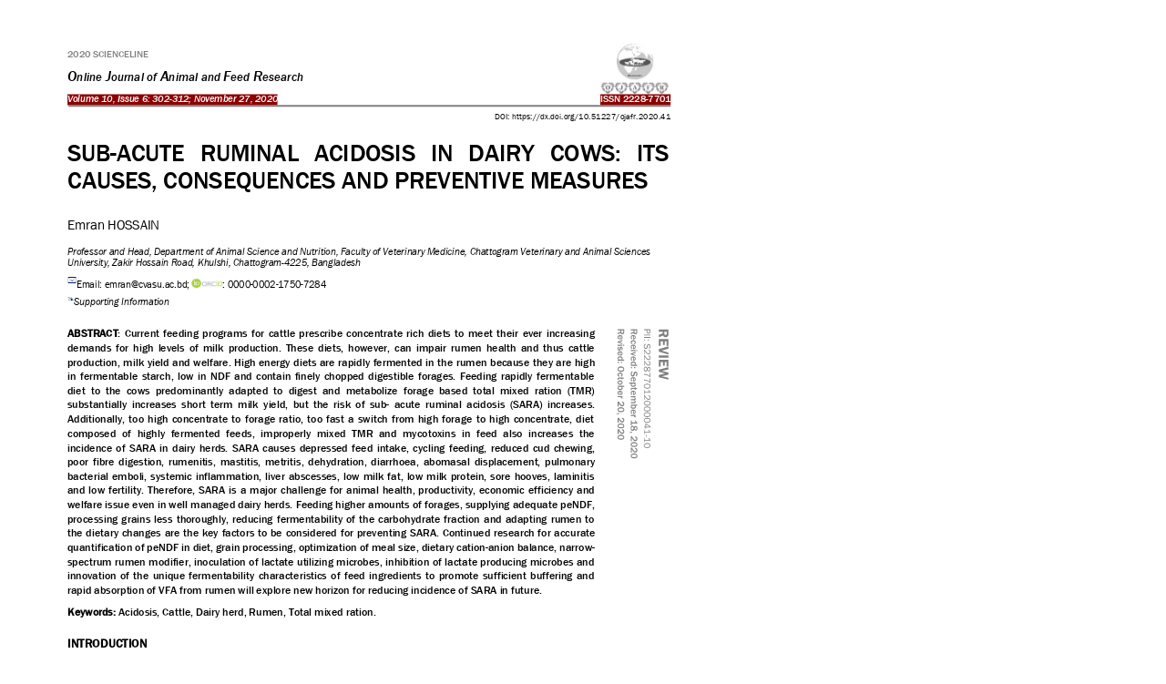

--- FILE ---
content_type: text/html
request_url: https://ojafr.ir/main/HTML/Vol.10/OJAFR%2010(6)%20302-312,%202020/OJAFR%2010(6)%20302-312,%202020.html
body_size: 237491
content:
<!DOCTYPE html><!--[if IE]>  <html class="ie"> <![endif]-->
<html>
	<head>
		<meta charset="utf-8" />
		<title>
		</title>
		<link rel="stylesheet" type="text/css" href="OJAFR 10(6) 302-312, 2020_files/style.css" />
	</head>
	<body>
		<div class="stl_02">
			<div class="stl_03">
				<object data="OJAFR 10(6) 302-312, 2020_files/img_03.svg" type="image/svg+xml" class="stl_04" style="position:absolute; width:49.5833em; height:70.0833em;">
					<embed src="OJAFR 10(6) 302-312, 2020_files/img_03.svg" type="image/svg+xml" />
				</object>
			</div>
			<div class="stl_view">
				<div class="stl_05 stl_06">
					<div class="stl_01" style="left:4.13em;top: 2.8193em; "><a href="http://www.science-line.com/index/" target="_blank"><span class="stl_07 stl_08 stl_09" style="word-spacing:0.0036em;">2020 SCIENCELINE &nbsp;</span></a></div>
					<div class="stl_01" style="left:4.13em;top: 4.1668em; "><a href="http://www.science-line.com/index/" target="_blank"><span class="stl_10 stl_08 stl_11">O</span></a><a href="http://www.ojafr.ir/main/" target="_blank"><span class="stl_12 stl_08 stl_13" style="word-spacing:-0.0039em;">nline </span></a><a href="http://www.science-line.com/index/" target="_blank"><span class="stl_10 stl_08 stl_14">J</span></a><a href="http://www.ojafr.ir/main/" target="_blank"><span class="stl_12 stl_08 stl_15" style="word-spacing:0.0033em;">ournal of </span></a><a href="http://www.ojafr.ir/main/" target="_blank"><span class="stl_10 stl_08 stl_16">A</span></a><a href="http://www.ojafr.ir/main/" target="_blank"><span class="stl_12 stl_08 stl_17" style="word-spacing:0.0078em;">nimal and </span></a><a href="http://www.ojafr.ir/main/" target="_blank"><span class="stl_10 stl_08 stl_18">F</span></a><a href="http://www.ojafr.ir/main/" target="_blank"><span class="stl_12 stl_08 stl_19" style="word-spacing:-0.0049em;">eed </span></a><a href="http://www.ojafr.ir/main/" target="_blank"><span class="stl_10 stl_08 stl_20">R</span></a><a href="http://www.ojafr.ir/main/" target="_blank"><span class="stl_12 stl_08 stl_21">esearch &nbsp;</span></a></div>
					<div class="stl_01" style="left:4.13em;top: 5.8893em; "><span class="stl_22 stl_08 stl_23" style="word-spacing:0.0072em;">Volume 10, Issue 6: 302-312; November 27, 2020 &nbsp;</span></div>
					<div class="stl_01" style="left:40.6883em;top: 5.8893em; "><a href="mailto:www.ojafr.ir" target="_blank"><span class="stl_24 stl_08 stl_25" style="word-spacing:0.0154em;">ISSN 2228-7701 &nbsp;</span></a></div>
					<div class="stl_01" style="left:33.4483em;top: 7.1634em; "><a href="https://dx.doi.org/10.51227/ojafr.2020.41" target="_blank"><span class="stl_26 stl_08 stl_27" style="word-spacing:-0.0055em;">DOI: https://dx.doi.org/10.51227/ojafr.2020.41 &nbsp;</span></a></div>
					<div class="stl_01" style="left:4.13em;top: 9.0244em; "><span class="stl_28 stl_08 stl_29" style="word-spacing:0.3892em;">SUB-ACUTE RUMINAL ACIDOSIS IN DAIRY COWS: ITS &nbsp;</span></div>
					<div class="stl_01" style="left:4.13em;top: 10.9144em; "><span class="stl_28 stl_08 stl_30" style="word-spacing:-0.0014em;">CAUSES, CONSEQUENCES AND PREVENTIVE MEASURES &nbsp;</span></div>
					<div class="stl_01" style="left:4.13em;top: 14.3818em; "><span class="stl_31 stl_08 stl_32" style="word-spacing:0.003em;">Emran HOSSAIN &nbsp;</span></div>
					<div class="stl_01" style="left:4.13em;top: 16.3809em; "><span class="stl_33 stl_08 stl_09" style="word-spacing:0.0004em;">Professor and Head, Department of Animal Science and Nutrition, Faculty of Veterinary Medicine, Chattogram Veterinary and Animal Sciences &nbsp;</span></div>
					<div class="stl_01" style="left:4.13em;top: 17.1409em; "><span class="stl_33 stl_08 stl_34" style="word-spacing:0.0054em;">University, Zakir Hossain Road, Khulshi, Chattogram-4225, Bangladesh &nbsp;</span></div>
					<div class="stl_01" style="left:4.13em;top: 18.4296em; "><span class="stl_35 stl_36 stl_37"></span></div>
					<div class="stl_01" style="left:4.742em;top: 18.6309em; "><span class="stl_38 stl_08 stl_39" style="word-spacing:0.0141em;">Email: emran@cvasu.ac.bd; &nbsp;</span></div>
					<div class="stl_01" style="left:14.7642em;top: 18.6309em; "><a href="https://orcid.org/0000-0002-1750-7284" target="_blank"><span class="stl_38 stl_08 stl_40" style="word-spacing:0.0134em;">: 0000-0002-1750-7284 &nbsp;</span></a></div>
					<div class="stl_01" style="left:4.13em;top: 19.8009em; "><sup style="top: -0.33em;"><a href="#9_0"><span class="stl_41 stl_36 stl_42"></span></a></sup><span class="stl_33 stl_08 stl_43" style="word-spacing:0.0111em;">Supporting Information &nbsp;</span></div>
					<div class="stl_01" style="left:4.14em;top: 21.9601em; "><span class="stl_44 stl_08 stl_19" style="font-weight:bold;">ABSTRACT</span><span class="stl_44 stl_08 stl_45" style="word-spacing:0.1223em;">: Current feeding programs for cattle prescribe concentrate rich diets to meet their ever increasing &nbsp;</span></div>
					<div class="stl_01" style="left:4.12em;top: 22.9301em; "><span class="stl_44 stl_08 stl_46" style="word-spacing:0.1781em;">demands for high levels of milk production. These diets, however, can impair rumen health and thus cattle &nbsp;</span></div>
					<div class="stl_01" style="left:4.12em;top: 23.9101em; "><span class="stl_44 stl_08 stl_47" style="word-spacing:0.0549em;">production, milk yield and welfare. High energy diets are rapidly fermented in the rumen because they are high &nbsp;</span></div>
					<div class="stl_01" style="left:4.12em;top: 24.8901em; "><span class="stl_44 stl_08 stl_48" style="word-spacing:0.121em;">in fermentable starch, low in NDF and contain finely chopped digestible forages. Feeding rapidly fermentable &nbsp;</span></div>
					<div class="stl_01" style="left:4.12em;top: 25.8701em; "><span class="stl_44 stl_08 stl_49" style="word-spacing:0.2563em;">diet to the cows predominantly adapted to digest and metabolize forage based total mixed ration (TMR) &nbsp;</span></div>
					<div class="stl_01" style="left:4.12em;top: 26.8401em; "><span class="stl_44 stl_08 stl_50" style="word-spacing:0.2041em;">substantially increases short term milk yield, but the risk of sub- acute ruminal acidosis (SARA) increases. &nbsp;</span></div>
					<div class="stl_01" style="left:4.12em;top: 27.8201em; "><span class="stl_44 stl_08 stl_51" style="word-spacing:0.1086em;">Additionally, too high concentrate to forage ratio, too fast a switch from high forage to high concentrate, diet &nbsp;</span></div>
					<div class="stl_01" style="left:4.12em;top: 28.8001em; "><span class="stl_44 stl_08 stl_52" style="word-spacing:0.3077em;">composed of highly fermented feeds, improperly mixed TMR and mycotoxins in feed also increases the &nbsp;</span></div>
					<div class="stl_01" style="left:4.12em;top: 29.7801em; "><span class="stl_44 stl_08 stl_46" style="word-spacing:0.1221em;">incidence of SARA in dairy herds. SARA causes depressed feed intake, cycling feeding, reduced cud chewing, &nbsp;</span></div>
					<div class="stl_01" style="left:4.12em;top: 30.7601em; "><span class="stl_44 stl_08 stl_51" style="word-spacing:0.1505em;">poor fibre digestion, rumenitis, mastitis, metritis, dehydration, diarrhoea, abomasal displacement, pulmonary &nbsp;</span></div>
					<div class="stl_01" style="left:4.12em;top: 31.7301em; "><span class="stl_44 stl_08 stl_46" style="word-spacing:0.0973em;">bacterial emboli, systemic inflammation, liver abscesses, low milk fat, low milk protein, sore hooves, laminitis &nbsp;</span></div>
					<div class="stl_01" style="left:4.12em;top: 32.7101em; "><span class="stl_44 stl_08 stl_53" style="word-spacing:0.0804em;">and low fertility. Therefore, SARA is a major challenge for animal health, productivity, economic efficiency and &nbsp;</span></div>
					<div class="stl_01" style="left:4.12em;top: 33.6901em; "><span class="stl_44 stl_08 stl_48" style="word-spacing:0.0177em;">welfare issue even in well managed dairy herds. Feeding higher amounts of forages, supplying adequate peNDF, &nbsp;</span></div>
					<div class="stl_01" style="left:4.12em;top: 34.6718em; "><span class="stl_44 stl_08 stl_54" style="word-spacing:0.0983em;">processing grains less thoroughly, reducing fermentability of the carbohydrate fraction and adapting rumen to &nbsp;</span></div>
					<div class="stl_01" style="left:4.12em;top: 35.6518em; "><span class="stl_44 stl_08 stl_51" style="word-spacing:0.0657em;">the dietary changes are the key factors to be considered for preventing SARA. Continued research for accurate &nbsp;</span></div>
					<div class="stl_01" style="left:4.12em;top: 36.6218em; "><span class="stl_44 stl_08 stl_45" style="word-spacing:0.0058em;">quantification of peNDF in diet, grain processing, optimization of meal size, dietary cation-anion balance, narrow- &nbsp;</span></div>
					<div class="stl_01" style="left:4.12em;top: 37.6018em; "><span class="stl_44 stl_08 stl_54" style="word-spacing:0.0432em;">spectrum rumen modifier, inoculation of lactate utilizing microbes, inhibition of lactate producing microbes and &nbsp;</span></div>
					<div class="stl_01" style="left:4.12em;top: 38.5818em; "><span class="stl_44 stl_08 stl_48" style="word-spacing:0.1207em;">innovation of the unique fermentability characteristics of feed ingredients to promote sufficient buffering and &nbsp;</span></div>
					<div class="stl_01" style="left:4.12em;top: 39.5618em; "><span class="stl_44 stl_08 stl_47" style="word-spacing:0.0018em;">rapid absorption of VFA from rumen will explore new horizon for reducing incidence of SARA in future. &nbsp;</span></div>
					<div class="stl_01" style="left:4.14em;top: 41.0518em; "><span class="stl_44 stl_08 stl_55" style="font-weight:bold; word-spacing:0.0194em;">Keywords: </span><span class="stl_44 stl_08 stl_47" style="word-spacing:-0.0001em;">Acidosis, Cattle, Dairy herd, Rumen, Total mixed ration. &nbsp;</span></div>
					<div class="stl_01" style="left:4.13em;top: 43.2085em; "><span class="stl_56 stl_08 stl_57" style="font-weight:bold;">INTRODUCTION &nbsp;</span></div>
					<div class="stl_01" style="left:4.13em;top: 45.1051em; "><span class="stl_58 stl_08 stl_53" style="word-spacing:0.0033em;">The sub-acute ruminal acidosis (SARA) is a global threat which causes reduced dry matter intake and digestibility </span><a href="#9_0"><span class="stl_58 stl_08 stl_59">(</span></a><a href="#9_0"><span class="stl_60 stl_08 stl_54" style="word-spacing:0.0161em;">Coon et &nbsp;</span></a></div>
					<div class="stl_01" style="left:4.13em;top: 46.1351em; "><a href="#9_0"><span class="stl_60 stl_08 stl_61" style="word-spacing:0.1665em;">al., 2019</span></a><a href="#9_0"><span class="stl_58 stl_08 stl_62" style="word-spacing:0.1652em;">), </span></a><span class="stl_58 stl_08 stl_45" style="word-spacing:0.1668em;">change in bacterial density, assorted variety and community structure of the microorganism in the rumen &nbsp;</span></div>
					<div class="stl_01" style="left:4.13em;top: 47.1651em; "><a href="#9_0"><span class="stl_58 stl_08 stl_63">(</span></a><a href="#9_0"><span class="stl_60 stl_08 stl_19" style="word-spacing:-0.0015em;">Plaizier et al., 2017</span></a><a href="#9_0"><span class="stl_58 stl_08 stl_62" style="word-spacing:0.0132em;">), </span></a><span class="stl_58 stl_08 stl_53" style="word-spacing:0.0043em;">reduced microbial protein synthesis </span><a href="#9_0"><span class="stl_58 stl_08 stl_13">(</span></a><a href="#9_0"><span class="stl_60 stl_08 stl_64" style="word-spacing:-0.0044em;">de Veth and Kolver, 2001</span></a><span class="stl_58 stl_08 stl_53" style="word-spacing:0.0048em;">), decreased milk yield </span><a href="#9_0"><span class="stl_58 stl_08 stl_52" style="word-spacing:0.015em;">(Stone, 1999), &nbsp;</span></a></div>
					<div class="stl_01" style="left:4.13em;top: 48.1976em; "><span class="stl_58 stl_08 stl_21" style="word-spacing:0.0113em;">reduced milk fat substance </span><a href="#9_0"><span class="stl_58 stl_08 stl_65">(</span></a><a href="#9_0"><span class="stl_60 stl_08 stl_54" style="word-spacing:0.013em;">Coon et al., 2019</span></a><a href="#9_0"><span class="stl_58 stl_08 stl_62" style="word-spacing:0.0132em;">), </span></a><span class="stl_58 stl_08 stl_48" style="word-spacing:0.0162em;">modified lipid profile of milk </span><a href="#9_0"><span class="stl_58 stl_08 stl_54" style="word-spacing:0.013em;">(Jing et al., 2018</span></a><span class="stl_58 stl_08 stl_48" style="word-spacing:0.0175em;">), decreased conception rate &nbsp;</span></div>
					<div class="stl_01" style="left:4.13em;top: 49.2376em; "><a href="#9_0"><span class="stl_58 stl_08 stl_47" style="word-spacing:0.0371em;">(Khalouei et al., 2016</span></a><span class="stl_58 stl_08 stl_66" style="word-spacing:0.0337em;">), liver abscess (</span><a href="#9_0"><span class="stl_60 stl_08 stl_45" style="word-spacing:0.0367em;">Wiese et al., 2017</span></a><span class="stl_58 stl_08 stl_29" style="word-spacing:0.0435em;">) and laminitis (</span><a href="#9_0"><span class="stl_60 stl_08 stl_67" style="word-spacing:0.0374em;">Nocek, 1997</span></a><a href="#9_0"><span class="stl_58 stl_08 stl_62" style="word-spacing:0.0392em;">). </span></a><span class="stl_58 stl_08 stl_45" style="word-spacing:0.0405em;">SARA has been characterized as a &nbsp;</span></div>
					<div class="stl_01" style="left:4.13em;top: 50.2676em; "><span class="stl_58 stl_08 stl_51" style="word-spacing:0.1931em;">condition portrayed by critical ruminal pH and increased accumulation of short chain unsaturated fatty acids (SCFA) &nbsp;</span></div>
					<div class="stl_01" style="left:4.13em;top: 51.2976em; "><span class="stl_58 stl_08 stl_49" style="word-spacing:0.1538em;">because of an imbalance between the production of fermentation acids by rumen microorganisms and the retention, &nbsp;</span></div>
					<div class="stl_01" style="left:4.13em;top: 52.3276em; "><span class="stl_58 stl_08 stl_68" style="word-spacing:0.0402em;">absorption and buffering of those acids (</span><a href="#9_0"><span class="stl_60 stl_08 stl_45" style="word-spacing:0.0467em;">Allen et al., 2006</span></a><span class="stl_58 stl_08 stl_54" style="word-spacing:0.0421em;">). SARA results altered volatile fatty acids, i.e., acidic, propionic &nbsp;</span></div>
					<div class="stl_01" style="left:4.13em;top: 53.3576em; "><span class="stl_58 stl_08 stl_67" style="word-spacing:0.1049em;">and butyric acids towards elevated butyric and propionic acids and increased lactic acids in the rumen in 5-10 mmol/l &nbsp;</span></div>
					<div class="stl_01" style="left:4.13em;top: 54.3976em; "><a href="#9_0"><span class="stl_58 stl_08 stl_63">(</span></a><a href="#9_0"><span class="stl_60 stl_08 stl_48" style="word-spacing:0.1507em;">Enemark et al., 2002</span></a><a href="#9_0"><span class="stl_58 stl_08 stl_53" style="word-spacing:0.1457em;">). An edge estimation rumen pH of 5.5 to 5.8 is typically used to characterize SARA (</span></a><a href="#9_0"><span class="stl_60 stl_08 stl_69" style="word-spacing:0.1529em;">Yang and &nbsp;</span></a></div>
					<div class="stl_01" style="left:4.13em;top: 55.4276em; "><a href="#9_0"><span class="stl_60 stl_08 stl_67" style="word-spacing:0.0913em;">Beauchemin, 2006</span></a><a href="#9_0"><span class="stl_58 stl_08 stl_68" style="word-spacing:0.0899em;">) since the vast majority of the cellulolytic microorganisms don't increase below pH 6.0 (</span></a><a href="#9_0"><span class="stl_60 stl_08 stl_18" style="word-spacing:0.0805em;">Russell and &nbsp;</span></a></div>
					<div class="stl_01" style="left:4.13em;top: 56.4576em; "><a href="#9_0"><span class="stl_60 stl_08 stl_61" style="word-spacing:0.1566em;">Wilson, 1996</span></a><span class="stl_58 stl_08 stl_51" style="word-spacing:0.1554em;">). SARA is a result of feeding highly fermentable carbohydrate to the cows adjusted to process and use &nbsp;</span></div>
					<div class="stl_01" style="left:4.13em;top: 57.4876em; "><span class="stl_58 stl_08 stl_55" style="word-spacing:0.0529em;">dominatingly forage based diets </span><a href="#9_0"><span class="stl_58 stl_08 stl_70">(</span></a><a href="#9_0"><span class="stl_60 stl_08 stl_49" style="word-spacing:0.0567em;">Krause and Oetzel, 2006</span></a><a href="#9_0"><span class="stl_58 stl_08 stl_62" style="word-spacing:0.0512em;">). </span></a><span class="stl_58 stl_08 stl_53" style="word-spacing:0.0515em;">However, it might likewise happen in pasture fed dairy cows &nbsp;</span></div>
					<div class="stl_01" style="left:4.13em;top: 58.5276em; "><span class="stl_58 stl_08 stl_45" style="word-spacing:0.0021em;">when digestibility of the field forages are substantially high. &nbsp;</span></div>
					<div class="stl_01" style="left:6.012em;top: 59.5576em; "><span class="stl_58 stl_08 stl_50" style="word-spacing:0.1713em;">SARA is a typical issue in practically all the dairy herds not just for animal health, profitability and productivity &nbsp;</span></div>
					<div class="stl_01" style="left:4.13em;top: 60.5876em; "><a href="#9_0"><span class="stl_58 stl_08 stl_63">(</span></a><a href="#9_0"><span class="stl_60 stl_08 stl_68" style="word-spacing:0.1317em;">Plaizier et al., 2008</span></a><a href="#9_0"><span class="stl_58 stl_08 stl_62" style="word-spacing:0.1392em;">), </span></a><span class="stl_58 stl_08 stl_67" style="word-spacing:0.1317em;">yet additionally for animal welfare issues </span><a href="#9_0"><span class="stl_58 stl_08 stl_71">(</span></a><a href="#9_0"><span class="stl_60 stl_08 stl_72" style="word-spacing:0.1326em;">Krause and Oetzel, 2006</span></a><a href="#9_0"><span class="stl_58 stl_08 stl_62" style="word-spacing:0.1272em;">). </span></a><span class="stl_58 stl_08 stl_73" style="word-spacing:0.1324em;">It was accounted for that, &nbsp;</span></div>
					<div class="stl_01" style="left:4.13em;top: 61.6193em; "><a href="#9_0"><span class="stl_58 stl_08 stl_15" style="word-spacing:0.1408em;">SARA decreased milk yield by 2.7 kg/day, milk fat production by 0.3% and milk protein production by 0.12% (</span></a><a href="#9_0"><span class="stl_60 stl_08 stl_49">Stone, &nbsp;</span></a></div>
					<div class="stl_01" style="left:4.13em;top: 62.6493em; "><a href="#9_0"><span class="stl_60 stl_08 stl_47">1999</span></a><a href="#9_0"><span class="stl_58 stl_08 stl_20" style="word-spacing:0.0214em;">). Lameness is another important animal welfare issue in dairy herds and SARA has been perceived as an important &nbsp;</span></a></div>
					<div class="stl_01" style="left:4.13em;top: 63.6893em; "><span class="stl_58 stl_08 stl_55" style="word-spacing:0.0908em;">hazard factor for laminitis (</span><a href="#9_0"><span class="stl_60 stl_08 stl_53" style="word-spacing:0.0885em;">Nocek, 1997</span></a><a href="#9_0"><span class="stl_58 stl_08 stl_62" style="word-spacing:0.0892em;">). </span></a><span class="stl_58 stl_08 stl_21" style="word-spacing:0.0906em;">Lameness is normally the most important purpose behind untimely culling of &nbsp;</span></div>
					<div class="stl_01" style="left:24.2258em;top: 66.3593em; "><span class="stl_38 stl_08 stl_74">302 &nbsp;</span></div>
					<div class="stl_01" style="left:4.13em;top: 67.1418em; "><span class="stl_75 stl_08 stl_48" style="word-spacing:0.036em;">Citation: </span><span class="stl_26 stl_08 stl_76" style="word-spacing:0.0163em;">Hossain ME (2020). Sub-acute ruminal acidosis in dairy cows: Its causes, consequences and preventive measures. </span><span class="stl_77 stl_08 stl_72" style="word-spacing:0.0242em;">Online J. Anim. Feed Res</span><span class="stl_26 stl_08 stl_78" style="word-spacing:0.0286em;">., 10(1): 302-312. &nbsp;</span></div>
					<div class="stl_01" style="left:4.13em;top: 67.8018em; "><a href="https://dx.doi.org/10.51227/ojafr.2020.41" target="_blank"><span class="stl_26 stl_08 stl_27" style="word-spacing:-0.0057em;">DOI: https://dx.doi.org/10.51227/ojafr.2020.41 &nbsp;</span></a></div>
				</div>
			</div>
		</div>
		<div class="stl_02">
			<div class="stl_03">
				<object data="OJAFR 10(6) 302-312, 2020_files/img_04.svg" type="image/svg+xml" class="stl_04" style="position:absolute; width:49.5833em; height:70.0833em;">
					<embed src="OJAFR 10(6) 302-312, 2020_files/img_04.svg" type="image/svg+xml" />
				</object>
			</div>
			<div class="stl_view">
				<div class="stl_05 stl_06">
					<div class="stl_01" style="left:4.13em;top: 2.8293em; "><span class="stl_58 stl_08 stl_55" style="word-spacing:0.0409em;">cows in a dairy herd. Furthermore, SARA has an immediate human health concern. Low ruminal and intestinal pH due to &nbsp;</span></div>
					<div class="stl_01" style="left:4.13em;top: 3.8693em; "><span class="stl_58 stl_08 stl_67" style="word-spacing:0.147em;">SARA expands the hazard for shedding enterohemorrhagic </span><span class="stl_79 stl_08 stl_80" style="word-spacing:0.1349em;">E. coli</span><span class="stl_58 stl_08 stl_21" style="word-spacing:0.1449em;">, for example, 0157:H7 </span><a href="#9_0"><span class="stl_58 stl_08 stl_81">(</span></a><a href="#9_0"><span class="stl_60 stl_08 stl_82" style="word-spacing:0.1424em;">Russell and Rychlik, 2001</span></a><a href="#9_0"><span class="stl_58 stl_08 stl_62">). &nbsp;</span></a></div>
					<div class="stl_01" style="left:4.13em;top: 4.8993em; "><span class="stl_58 stl_08 stl_54" style="word-spacing:0.0686em;">Dairy cows require high energy diets to fulfill their elevated needs for increased levels of milk production. However, high &nbsp;</span></div>
					<div class="stl_01" style="left:4.13em;top: 5.9293em; "><span class="stl_58 stl_08 stl_20" style="word-spacing:0.1945em;">energy diets are quickly fermented in the rumen and magnify the danger of SARA. Accordingly, this is a significant &nbsp;</span></div>
					<div class="stl_01" style="left:4.13em;top: 6.961em; "><span class="stl_58 stl_08 stl_51" style="word-spacing:0.0013em;">challenge for dairy owners to improve animal health, profitability and financial effectiveness without challenging SARA. &nbsp;</span></div>
					<div class="stl_01" style="left:4.13em;top: 9.0243em; "><span class="stl_56 stl_08 stl_72" style="font-weight:bold; word-spacing:0.0078em;">CAUSES OF SARA &nbsp;</span></div>
					<div class="stl_01" style="left:6.012em;top: 11.151em; "><span class="stl_58 stl_08 stl_53" style="font-weight:bold; word-spacing:0.0038em;">Feeding rapidly fermentable carbohydrate &nbsp;</span></div>
					<div class="stl_01" style="left:6.012em;top: 12.181em; "><span class="stl_58 stl_08 stl_55" style="word-spacing:0.0697em;">Feeding quickly fermentable diets to the cows recently adjusted to digest and utilize forage based diet is the most &nbsp;</span></div>
					<div class="stl_01" style="left:4.13em;top: 13.211em; "><span class="stl_58 stl_08 stl_55" style="word-spacing:0.0854em;">agreed explanation of SARA in dairy herds. In any case, all in all, too high concentrate to forage proportion, too quick a &nbsp;</span></div>
					<div class="stl_01" style="left:4.13em;top: 14.241em; "><span class="stl_58 stl_08 stl_48" style="word-spacing:0.1786em;">change from high forage to high concentrate and low peNDF content in diet are generally regular to SARA. SARA is &nbsp;</span></div>
					<div class="stl_01" style="left:4.13em;top: 15.281em; "><span class="stl_58 stl_08 stl_55" style="word-spacing:0.0142em;">brought about by the accumulation of VFAs and lactic acid in the rumen. As feed is digested in rumen, VFAs are produced, &nbsp;</span></div>
					<div class="stl_01" style="left:4.13em;top: 16.311em; "><span class="stl_58 stl_08 stl_20" style="word-spacing:0.2095em;">consumed or buffered in rumen. However, pH in the rumen drops if production of VFAs are quick and ingestion or &nbsp;</span></div>
					<div class="stl_01" style="left:4.13em;top: 17.341em; "><span class="stl_58 stl_08 stl_68" style="word-spacing:0.192em;">buffering is low which surpasses the limit of the rumen to keep up harmony and at last a cyclic example of SARA &nbsp;</span></div>
					<div class="stl_01" style="left:4.13em;top: 18.371em; "><span class="stl_58 stl_08 stl_53" style="word-spacing:0.0949em;">happens. In a normal healthy rumen, lactic acid production normally rises to lactic acid use. In this manner, lactic acid &nbsp;</span></div>
					<div class="stl_01" style="left:4.13em;top: 19.401em; "><span class="stl_58 stl_08 stl_15" style="word-spacing:0.0277em;">focus is in every case brief and infrequently discernible. Under typical rumen pH, lactate-using microscopic organisms, for &nbsp;</span></div>
					<div class="stl_01" style="left:4.13em;top: 20.4435em; "><span class="stl_58 stl_08 stl_29" style="word-spacing:0.2001em;">example, </span><span class="stl_79 stl_08 stl_53" style="word-spacing:0.2019em;">Megasphaera elsdenii </span><span class="stl_58 stl_08 stl_69" style="word-spacing:0.1994em;">and </span><span class="stl_79 stl_08 stl_21" style="word-spacing:0.2em;">Selenomonas ruminantium</span><span class="stl_58 stl_08 stl_45" style="word-spacing:0.1999em;">, proceed to multiply and begin processing lactate to &nbsp;</span></div>
					<div class="stl_01" style="left:4.13em;top: 21.4735em; "><span class="stl_58 stl_08 stl_51" style="word-spacing:0.0424em;">change over in different VFAs, which are then effectively protonated and retained </span><a href="#9_0"><span class="stl_58 stl_08 stl_83">(</span></a><a href="#9_0"><span class="stl_60 stl_08 stl_84" style="word-spacing:0.0397em;">Goad et al., 1998</span></a><a href="#9_0"><span class="stl_58 stl_08 stl_62" style="word-spacing:0.0392em;">). </span></a><span class="stl_58 stl_08 stl_85" style="word-spacing:0.0329em;">Most of the lactate &nbsp;</span></div>
					<div class="stl_01" style="left:4.13em;top: 22.5035em; "><span class="stl_58 stl_08 stl_69" style="word-spacing:0.1498em;">produced can be used by these microbes. In any case, because of feeding overabundance fermentable carbohydrate, &nbsp;</span></div>
					<div class="stl_01" style="left:4.13em;top: 23.5335em; "><span class="stl_58 stl_08 stl_68" style="word-spacing:0.3333em;">abundance propionate gathers in the rumen, lower ruminal pH, restrain multiplication of cellulolytic microscopic &nbsp;</span></div>
					<div class="stl_01" style="left:4.13em;top: 24.5669em; "><span class="stl_58 stl_08 stl_53" style="word-spacing:0.0522em;">organisms and favor the development of lactate</span><span class="stl_86 stl_87 stl_23">‐</span><span class="stl_58 stl_08 stl_88" style="word-spacing:0.0507em;">producing microorganisms. As lactate delivering microscopic organisms &nbsp;</span></div>
					<div class="stl_01" style="left:4.13em;top: 25.6335em; "><span class="stl_58 stl_08 stl_45" style="word-spacing:0.0388em;">multiply, pH pointedly dips under 6.0 and hinders the development of useful lactate using microbes. The turnover time of &nbsp;</span></div>
					<div class="stl_01" style="left:4.13em;top: 26.6635em; "><span class="stl_58 stl_08 stl_88" style="word-spacing:0.2177em;">lactate using microscopic organisms is much slower than lactate creating microorganisms. Thus, lactate production &nbsp;</span></div>
					<div class="stl_01" style="left:4.13em;top: 27.7035em; "><span class="stl_58 stl_08 stl_53" style="word-spacing:0.1277em;">quickly surpasses lactate use </span><a href="#9_0"><span class="stl_58 stl_08 stl_89">(</span></a><a href="#9_0"><span class="stl_60 stl_08 stl_73" style="word-spacing:0.1323em;">Russell and Allen, 1984</span></a><span class="stl_58 stl_08 stl_50" style="word-spacing:0.1321em;">). Lactic acid is around multiple times more grounded than the &nbsp;</span></div>
					<div class="stl_01" style="left:4.13em;top: 28.7335em; "><span class="stl_58 stl_08 stl_21" style="word-spacing:0.1045em;">other rumen acids and makes rumen pH drop forcefully. As an outcome, there is an imbalance of lactic acid digestion &nbsp;</span></div>
					<div class="stl_01" style="left:4.13em;top: 29.7635em; "><span class="stl_58 stl_08 stl_49" style="word-spacing:0.0028em;">alongside expansion of VFAs coming about in SARA. &nbsp;</span></div>
					<div class="stl_01" style="left:6.012em;top: 31.8335em; "><span class="stl_58 stl_08 stl_88" style="font-weight:bold; word-spacing:0.0024em;">Inadequate peNDF in diet &nbsp;</span></div>
					<div class="stl_01" style="left:6.012em;top: 32.8635em; "><span class="stl_58 stl_08 stl_55" style="word-spacing:0.2561em;">In ruminant animal, salivary buffer production relies upon length and force of cud chewing. Chewing time is &nbsp;</span></div>
					<div class="stl_01" style="left:4.13em;top: 33.8951em; "><span class="stl_58 stl_08 stl_88" style="word-spacing:0.0004em;">influenced by the substance of coarse fiber in the diet. The measure of genuine coarse fiber is evaluated by estimating the &nbsp;</span></div>
					<div class="stl_01" style="left:4.13em;top: 34.9251em; "><span class="stl_58 stl_08 stl_37" style="word-spacing:0.1186em;">peNDF which has been characterized as the capacity of a feed to invigorate chewing and buffering of salivation in the &nbsp;</span></div>
					<div class="stl_01" style="left:4.13em;top: 35.9551em; "><span class="stl_58 stl_08 stl_54" style="word-spacing:0.03em;">rumen (</span><a href="#9_0"><span class="stl_60 stl_08 stl_55" style="word-spacing:0.0396em;">Mertens, 1997</span></a><a href="#9_0"><span class="stl_58 stl_08 stl_62" style="word-spacing:0.0372em;">). </span></a><span class="stl_58 stl_08 stl_85" style="word-spacing:0.0269em;">The fundamental factor that decides dietary peNDF content is the particle size appropriation and &nbsp;</span></div>
					<div class="stl_01" style="left:4.13em;top: 36.9951em; "><span class="stl_58 stl_08 stl_21" style="word-spacing:0.1265em;">NDF substance of the diet, however different elements, for example, particle delicacy can likewise assume a purpose. &nbsp;</span></div>
					<div class="stl_01" style="left:4.13em;top: 38.0251em; "><span class="stl_58 stl_08 stl_50" style="word-spacing:0.0386em;">Mature forages of appropriate chop length are a decent source of peNDF in contrast with cereal grains and crop residues &nbsp;</span></div>
					<div class="stl_01" style="left:4.13em;top: 39.0551em; "><span class="stl_58 stl_08 stl_63">(</span><a href="#9_0"><span class="stl_60 stl_08 stl_51" style="word-spacing:0.2439em;">Krause and Combs, 2003</span></a><span class="stl_58 stl_08 stl_51" style="word-spacing:0.2434em;">). Besides invigorate saliva production, they add to rumen buffering through their inborn &nbsp;</span></div>
					<div class="stl_01" style="left:4.13em;top: 40.0851em; "><span class="stl_58 stl_08 stl_53" style="word-spacing:0.2662em;">buffering component. Accordingly, as the measure of peNDF reduces in diet, chewing time just as salivary buffer &nbsp;</span></div>
					<div class="stl_01" style="left:4.13em;top: 41.1251em; "><span class="stl_58 stl_08 stl_53" style="word-spacing:0.0021em;">production likewise reduces proportionately and causes frequency of SARA </span><a href="#9_0"><span class="stl_58 stl_08 stl_90">(</span></a><a href="#9_0"><span class="stl_60 stl_08 stl_45" style="word-spacing:0.002em;">Yang and Beauchemin, 2006</span></a><a href="#9_0"><span class="stl_58 stl_08 stl_63">). &nbsp;</span></a></div>
					<div class="stl_01" style="left:6.012em;top: 43.1851em; "><span class="stl_58 stl_08 stl_73" style="font-weight:bold; word-spacing:-0.0027em;">Insufficient rumen buffering &nbsp;</span></div>
					<div class="stl_01" style="left:6.012em;top: 44.2151em; "><span class="stl_58 stl_08 stl_49" style="word-spacing:0.1523em;">Ruminant animals have restricted framework for buffering natural acids produced from ruminal fermentation of &nbsp;</span></div>
					<div class="stl_01" style="left:4.13em;top: 45.2451em; "><span class="stl_58 stl_08 stl_50" style="word-spacing:0.1166em;">carbohydrates </span><a href="#9_0"><span class="stl_58 stl_08 stl_91">(</span></a><a href="#9_0"><span class="stl_60 stl_08 stl_50" style="word-spacing:0.1152em;">Oetzel, 2015</span></a><a href="#9_0"><span class="stl_58 stl_08 stl_62" style="word-spacing:0.1262em;">). </span></a><span class="stl_58 stl_08 stl_45" style="word-spacing:0.117em;">In saliva the fact that, the genuine impact of buffering on ruminal pH is substantial in a &nbsp;</span></div>
					<div class="stl_01" style="left:4.13em;top: 46.2851em; "><span class="stl_58 stl_08 stl_68" style="word-spacing:0.039em;">forage based diet, in any case, it is moderately little on diets enhanced with quickly fermentable carbohydrate. There are &nbsp;</span></div>
					<div class="stl_01" style="left:4.13em;top: 47.3151em; "><span class="stl_58 stl_08 stl_54" style="word-spacing:0.1817em;">two unique sorts of buffering i.e., exogenous and endogenous buffering. Dietary buffering is the exogenous buffering &nbsp;</span></div>
					<div class="stl_01" style="left:4.13em;top: 48.3476em; "><span class="stl_58 stl_08 stl_68" style="word-spacing:0.1015em;">framework which decides real dietary cation-anion contrast (DCAD). Thusly, diets high in Na and K comparative with Cl &nbsp;</span></div>
					<div class="stl_01" style="left:4.13em;top: 49.3776em; "><span class="stl_58 stl_08 stl_47" style="word-spacing:0.1326em;">and S have higher DCAD edge to kill higher ruminal pH for keeping up normal health and milk yield </span><a href="#9_0"><span class="stl_58 stl_08 stl_92">(</span></a><a href="#9_0"><span class="stl_60 stl_08 stl_47" style="word-spacing:0.135em;">Hu and Murphy, &nbsp;</span></a></div>
					<div class="stl_01" style="left:4.13em;top: 50.4176em; "><a href="#9_0"><span class="stl_60 stl_08 stl_47">2007</span></a><a href="#9_0"><span class="stl_58 stl_08 stl_62" style="word-spacing:0.0132em;">). </span></a><span class="stl_58 stl_08 stl_21" style="word-spacing:0.019em;">Forages normally have higher DCAD, however, concentrates have extremely low DCAD potential and consequently, &nbsp;</span></div>
					<div class="stl_01" style="left:4.13em;top: 51.4476em; "><span class="stl_58 stl_08 stl_55" style="word-spacing:0.1188em;">diets wealthy in concentrate are consistently helpless to SARA </span><a href="#9_0"><span class="stl_58 stl_08 stl_93">(</span></a><a href="#9_0"><span class="stl_60 stl_08 stl_54" style="word-spacing:0.1158em;">Oetzel, 2015</span></a><a href="#9_0"><span class="stl_58 stl_08 stl_62" style="word-spacing:0.1152em;">). </span></a><span class="stl_58 stl_08 stl_82" style="word-spacing:0.1154em;">Endogenous buffers produced </span><span class="stl_79 stl_08 stl_51" style="word-spacing:0.1176em;">in vivo </span><span class="stl_58 stl_08 stl_94">by &nbsp;</span></div>
					<div class="stl_01" style="left:4.13em;top: 52.4776em; "><span class="stl_58 stl_08 stl_50" style="word-spacing:0.1414em;">cow are discharged into the rumen through the salivation. Coarse, stringy feeds contain progressively viable fiber and &nbsp;</span></div>
					<div class="stl_01" style="left:4.13em;top: 53.5076em; "><span class="stl_58 stl_08 stl_45" style="word-spacing:0.1035em;">invigorate more salivation production during eating than do finely ground TMR and concentrate work. Therefore, as the &nbsp;</span></div>
					<div class="stl_01" style="left:4.13em;top: 54.5376em; "><span class="stl_58 stl_08 stl_51" style="word-spacing:0.002em;">degrees of quickly fermentable carbohydrate increments in diet, cows become increasingly inclined to SARA. &nbsp;</span></div>
					<div class="stl_01" style="left:6.012em;top: 56.6076em; "><span class="stl_58 stl_08 stl_67" style="font-weight:bold; word-spacing:-0.0055em;">Inadequate adaptation &nbsp;</span></div>
					<div class="stl_01" style="left:6.012em;top: 57.6376em; "><span class="stl_58 stl_08 stl_48" style="word-spacing:0.1913em;">A fast increment of highly fermentable concentrate in diet of the cows adjusted to process forage based diets &nbsp;</span></div>
					<div class="stl_01" style="left:4.13em;top: 58.6676em; "><span class="stl_58 stl_08 stl_88" style="word-spacing:0.0388em;">expands the hazard for SARA since rumen microorganisms and the rumen wall can't adjust proportionately to the abrupt &nbsp;</span></div>
					<div class="stl_01" style="left:4.13em;top: 59.7076em; "><span class="stl_58 stl_08 stl_21" style="word-spacing:0.154em;">dietary changes. Deficient concentrate feeding during dry off period may likewise expand the danger of SARA due to &nbsp;</span></div>
					<div class="stl_01" style="left:4.13em;top: 60.7376em; "><span class="stl_58 stl_08 stl_52" style="word-spacing:0.2948em;">damage of the ruminal papillae to build as needs be and disruption of rumen microbial population to adjust to &nbsp;</span></div>
					<div class="stl_01" style="left:4.13em;top: 61.7693em; "><span class="stl_58 stl_08 stl_20" style="word-spacing:0.1157em;">unexpected high concentrate diets took care of later on (</span><a href="#9_0"><span class="stl_60 stl_08 stl_53" style="word-spacing:0.1127em;">Dirksen et al., 1984</span></a><span class="stl_58 stl_08 stl_20" style="word-spacing:0.1135em;">). The short chain unsaturated fatty acids &nbsp;</span></div>
					<div class="stl_01" style="left:4.13em;top: 62.7993em; "><span class="stl_58 stl_08 stl_55" style="word-spacing:0.2421em;">(SCFA) are generally viewed as luminal development factors and expanding their production modifies expansion of &nbsp;</span></div>
					<div class="stl_01" style="left:4.13em;top: 63.8293em; "><span class="stl_58 stl_08 stl_21" style="word-spacing:0.2327em;">alimentary tract in ruminants. In light of gradually elevated SCFA fixation got from progressively expanding quickly &nbsp;</span></div>
					<div class="stl_01" style="left:24.2258em;top: 66.3593em; "><span class="stl_38 stl_08 stl_74">303 &nbsp;</span></div>
					<div class="stl_01" style="left:4.13em;top: 67.1418em; "><span class="stl_75 stl_08 stl_48" style="word-spacing:0.036em;">Citation: </span><span class="stl_26 stl_08 stl_76" style="word-spacing:0.0163em;">Hossain ME (2020). Sub-acute ruminal acidosis in dairy cows: Its causes, consequences and preventive measures. </span><span class="stl_77 stl_08 stl_72" style="word-spacing:0.0242em;">Online J. Anim. Feed Res</span><span class="stl_26 stl_08 stl_78" style="word-spacing:0.0286em;">., 10(1): 302-312. &nbsp;</span></div>
					<div class="stl_01" style="left:4.13em;top: 67.8018em; "><a href="https://dx.doi.org/10.51227/ojafr.2020.41" target="_blank"><span class="stl_26 stl_08 stl_27" style="word-spacing:-0.0057em;">DOI: https://dx.doi.org/10.51227/ojafr.2020.41 &nbsp;</span></a></div>
				</div>
			</div>
		</div>
		<div class="stl_02">
			<div class="stl_03">
				<object data="OJAFR 10(6) 302-312, 2020_files/img_05.svg" type="image/svg+xml" class="stl_04" style="position:absolute; width:49.5833em; height:70.0833em;">
					<embed src="OJAFR 10(6) 302-312, 2020_files/img_05.svg" type="image/svg+xml" />
				</object>
			</div>
			<div class="stl_view">
				<div class="stl_05 stl_06">
					<div class="stl_01" style="left:4.13em;top: 2.8293em; "><span class="stl_58 stl_08 stl_51" style="word-spacing:0.0931em;">fermentable diet, the ruminal epithelium endeavor to adjust slowly by expanding epithelial expansion, cell capacity and &nbsp;</span></div>
					<div class="stl_01" style="left:4.13em;top: 3.8693em; "><span class="stl_58 stl_08 stl_84" style="word-spacing:0.0724em;">tissue penetrability (</span><a href="#9_0"><span class="stl_60 stl_08 stl_19" style="word-spacing:0.0791em;">Penner et al., 2011</span></a><span class="stl_58 stl_08 stl_68" style="word-spacing:0.0809em;">). In any case, out of nowhere elevated quickly fermentable carbohydrate of the &nbsp;</span></div>
					<div class="stl_01" style="left:4.13em;top: 4.8993em; "><span class="stl_58 stl_08 stl_37" style="word-spacing:0.0759em;">diet suddenly changes the rate of production of SCFA, for the most part acetic acid, propionate and butyrate </span><a href="#9_0"><span class="stl_58 stl_08 stl_95">(</span></a><a href="#9_0"><span class="stl_60 stl_08 stl_45" style="word-spacing:0.0872em;">Plaizier et &nbsp;</span></a></div>
					<div class="stl_01" style="left:4.13em;top: 5.9293em; "><a href="#9_0"><span class="stl_60 stl_08 stl_37" style="word-spacing:0.0643em;">al., 2008</span></a><a href="#9_0"><span class="stl_58 stl_08 stl_62" style="word-spacing:0.0642em;">). </span></a><span class="stl_58 stl_08 stl_50" style="word-spacing:0.0639em;">The rumen microorganisms and the rumen walls can't adjust proportionately to these abrupt dietary changes &nbsp;</span></div>
					<div class="stl_01" style="left:4.13em;top: 6.961em; "><span class="stl_58 stl_08 stl_51" style="word-spacing:0.0019em;">and at last SARA happens. &nbsp;</span></div>
					<div class="stl_01" style="left:6.012em;top: 9.031em; "><span class="stl_58 stl_08 stl_20" style="font-weight:bold; word-spacing:0.0029em;">Sorting of TMR particle &nbsp;</span></div>
					<div class="stl_01" style="left:6.012em;top: 10.061em; "><span class="stl_58 stl_08 stl_51" style="word-spacing:0.0437em;">Specifically sorting relatively progressively tasteful medium size forage particles even from a homogenous TMR is a &nbsp;</span></div>
					<div class="stl_01" style="left:4.13em;top: 11.091em; "><span class="stl_58 stl_08 stl_21" style="word-spacing:0.1716em;">typical inclination among dairy cows which lead them to expend a real imbalanced fiber consumption </span><a href="#9_0"><span class="stl_58 stl_08 stl_96">(</span></a><a href="#9_0"><span class="stl_60 stl_08 stl_97" style="word-spacing:0.1598em;">Leonardi and &nbsp;</span></a></div>
					<div class="stl_01" style="left:4.13em;top: 12.121em; "><a href="#9_0"><span class="stl_60 stl_08 stl_73" style="word-spacing:0.0245em;">Armentano, 2003</span></a><a href="#9_0"><span class="stl_58 stl_08 stl_37" style="word-spacing:0.0255em;">) </span></a><span class="stl_58 stl_08 stl_50" style="word-spacing:0.0338em;">than determined in TMR. Ongoing examination shows that, lactating dairy cows exhibit higher degrees &nbsp;</span></div>
					<div class="stl_01" style="left:4.13em;top: 13.161em; "><span class="stl_58 stl_08 stl_52" style="word-spacing:0.0668em;">of sorting for medium size forage and concentrate particle against longer forage and smaller grain particles when taken &nbsp;</span></div>
					<div class="stl_01" style="left:4.13em;top: 14.191em; "><span class="stl_58 stl_08 stl_49" style="word-spacing:0.0536em;">care of a low forage diet. This kind of sorting conduct altogether reduces intake of sufficient peNDF from the TMR which &nbsp;</span></div>
					<div class="stl_01" style="left:4.13em;top: 15.221em; "><span class="stl_58 stl_08 stl_55" style="word-spacing:0.0015em;">continuously contributes to the occurrence of SARA in dairy herds. &nbsp;</span></div>
					<div class="stl_01" style="left:6.012em;top: 17.291em; "><span class="stl_58 stl_08 stl_73" style="font-weight:bold; word-spacing:-0.0063em;">Other causes &nbsp;</span></div>
					<div class="stl_01" style="left:6.012em;top: 18.321em; "><span class="stl_58 stl_08 stl_21" style="word-spacing:0.0835em;">Dry matter intake in primiparous cows is lower than the older cows. In this way, apparently, the primiparous cows &nbsp;</span></div>
					<div class="stl_01" style="left:4.13em;top: 19.351em; "><span class="stl_58 stl_08 stl_68" style="word-spacing:0.0816em;">are at lower danger of SARA than the older cows. Nonetheless, consequences of a few examinations demonstrate that, &nbsp;</span></div>
					<div class="stl_01" style="left:4.13em;top: 20.3835em; "><span class="stl_58 stl_08 stl_20" style="word-spacing:0.2021em;">primiparous cows are at higher hazard for SARA </span><a href="#9_0"><span class="stl_58 stl_08 stl_98">(</span></a><a href="#9_0"><span class="stl_60 stl_08 stl_99" style="word-spacing:0.2069em;">Krause and Oetzel, 2006</span></a><a href="#9_0"><span class="stl_58 stl_08 stl_62" style="word-spacing:0.2032em;">). </span></a><span class="stl_58 stl_08 stl_68" style="word-spacing:0.198em;">Primiparous cows may require time to &nbsp;</span></div>
					<div class="stl_01" style="left:4.13em;top: 21.4135em; "><span class="stl_58 stl_08 stl_53" style="word-spacing:0.0558em;">become acclimated to learn control their feed consumption when acquainted with a high-energy diet just because in the &nbsp;</span></div>
					<div class="stl_01" style="left:4.13em;top: 22.4535em; "><span class="stl_58 stl_08 stl_53" style="word-spacing:0.0537em;">wake of calving. They may likewise endure experiencing issues accessing feed bunks when older cows are available in a &nbsp;</span></div>
					<div class="stl_01" style="left:4.13em;top: 23.4835em; "><span class="stl_58 stl_08 stl_61" style="word-spacing:0.0007em;">similar li</span><a href="#9_0"><span class="stl_58 stl_08 stl_69" style="word-spacing:-0.0035em;">ne (</span></a><a href="#9_0"><span class="stl_60 stl_08 stl_84" style="word-spacing:-0.0031em;">Oetzel, 2015</span></a><a href="#9_0"><span class="stl_58 stl_08 stl_63">). &nbsp;</span></a></div>
					<div class="stl_01" style="left:4.13em;top: 25.5368em; "><span class="stl_56 stl_08 stl_100" style="font-weight:bold; word-spacing:-0.0003em;">CONSEQUENCES OF SARA &nbsp;</span></div>
					<div class="stl_01" style="left:6.012em;top: 27.6635em; "><span class="stl_58 stl_08 stl_82" style="font-weight:bold; word-spacing:-0.0059em;">Milk fat depression &nbsp;</span></div>
					<div class="stl_01" style="left:6.012em;top: 28.6935em; "><span class="stl_58 stl_08 stl_21" style="word-spacing:0.0914em;">The relationship between SARA and milk fat depression is not consistent and it is really difficult to determine if a &nbsp;</span></div>
					<div class="stl_01" style="left:4.13em;top: 29.7335em; "><span class="stl_58 stl_08 stl_99" style="word-spacing:0.0169em;">herd has a low milk fat test or not </span><a href="#9_0"><span class="stl_58 stl_08 stl_101">(</span></a><a href="#9_0"><span class="stl_60 stl_08 stl_55" style="word-spacing:0.0136em;">Oetzel, 2015</span></a><a href="#9_0"><span class="stl_58 stl_08 stl_62" style="word-spacing:0.2782em;">). </span></a><span class="stl_58 stl_08 stl_48" style="word-spacing:0.017em;">Milk fat percentage generally depends on feed, breed, season and days &nbsp;</span></div>
					<div class="stl_01" style="left:4.13em;top: 30.7635em; "><span class="stl_58 stl_08 stl_63" style="word-spacing:0.0711em;">in milk </span><a href="#9_0"><span class="stl_58 stl_08 stl_19">(</span></a><a href="#9_0"><span class="stl_60 stl_08 stl_100" style="word-spacing:0.0565em;">Palmquist et al., 1993</span></a><a href="#9_0"><span class="stl_58 stl_08 stl_62" style="word-spacing:0.0642em;">). </span></a><span class="stl_58 stl_08 stl_53" style="word-spacing:0.0627em;">According to the most popular substrate supply limitation theories, milk fat synthesis is &nbsp;</span></div>
					<div class="stl_01" style="left:4.13em;top: 31.7935em; "><span class="stl_58 stl_08 stl_61" style="word-spacing:0.1034em;">limited by poor acetate supply since acetate is the principal precursor for biosynthesis of milk fat (Thomas and Martin, &nbsp;</span></div>
					<div class="stl_01" style="left:4.13em;top: 32.8235em; "><span class="stl_58 stl_08 stl_20" style="word-spacing:0.0001em;">1988). However, the reduced ratio of acetate to propionate with highly fermentable diet is predominantly due to increased &nbsp;</span></div>
					<div class="stl_01" style="left:4.13em;top: 33.8651em; "><span class="stl_58 stl_08 stl_45" style="word-spacing:0.2196em;">ruminal production of propionate. Additionally, ruminal infusion of acetate to cows suffering from SARA has only a &nbsp;</span></div>
					<div class="stl_01" style="left:4.13em;top: 34.8951em; "><span class="stl_58 stl_08 stl_73" style="word-spacing:0.0528em;">marginal or no impact on milk fat synthesis </span><a href="#9_0"><span class="stl_58 stl_08 stl_102">(</span></a><a href="#9_0"><span class="stl_60 stl_08 stl_69" style="word-spacing:0.0571em;">Bauman and Griinari, 2001</span></a><span class="stl_58 stl_08 stl_50" style="word-spacing:0.0597em;">). Therefore, substrate limitation theory appears &nbsp;</span></div>
					<div class="stl_01" style="left:4.13em;top: 35.9251em; "><span class="stl_58 stl_08 stl_67" style="word-spacing:-0.0049em;">almost immaterial (</span><a href="#9_0"><span class="stl_60 stl_08 stl_68" style="word-spacing:-0.0021em;">Bauman et al., 2011</span></a><span class="stl_58 stl_08 stl_63">). &nbsp;</span></div>
					<div class="stl_01" style="left:6.012em;top: 36.9551em; "><span class="stl_58 stl_08 stl_48" style="word-spacing:0.2672em;">According to recent research, excessive intake of unsaturated fat is the most predictable reason of milk fat &nbsp;</span></div>
					<div class="stl_01" style="left:4.13em;top: 37.9851em; "><span class="stl_58 stl_08 stl_61" style="word-spacing:0.3457em;">depression in dairy cows </span><a href="#9_0"><span class="stl_58 stl_08 stl_103">(</span></a><a href="#9_0"><span class="stl_60 stl_08 stl_73" style="word-spacing:0.3434em;">Vargas-Bello-Pérez and Garnsworthy, 2013</span></a><a href="#9_0"><span class="stl_58 stl_08 stl_62" style="word-spacing:0.3432em;">). </span></a><span class="stl_58 stl_08 stl_104">R</span><span class="stl_105 stl_08 stl_55" style="word-spacing:0.3487em;">uminant’s diets are mostly consisting of &nbsp;</span></div>
					<div class="stl_01" style="left:4.13em;top: 39.0251em; "><span class="stl_58 stl_08 stl_67" style="word-spacing:0.3107em;">unsaturated fatty acids that are extensively bio-hydrogenated in rumen. Conjugated linoleic acids are the unique &nbsp;</span></div>
					<div class="stl_01" style="left:4.13em;top: 40.0551em; "><span class="stl_58 stl_08 stl_84" style="word-spacing:0.3576em;">intermediates in the biohydrogenation process and represent a mixture of positional and geometric isomers of &nbsp;</span></div>
					<div class="stl_01" style="left:4.13em;top: 41.0851em; "><span class="stl_58 stl_08 stl_20" style="word-spacing:0.2051em;">octadecadienoic acid with variable conjugated double bonds (e.g., 7-9, 8-10, 9-11, 10-12) and can exist in different &nbsp;</span></div>
					<div class="stl_01" style="left:4.13em;top: 42.1151em; "><span class="stl_58 stl_08 stl_67" style="word-spacing:0.0387em;">configurations (cis-trans, trans-cis, cis-cis, or trans-trans (</span><a href="#9_0"><span class="stl_60 stl_08 stl_82" style="word-spacing:0.0349em;">Bauman et al., 1999</span></a><span class="stl_58 stl_08 stl_54" style="word-spacing:0.043em;">). However, the major isomer of CLA in milk &nbsp;</span></div>
					<div class="stl_01" style="left:4.13em;top: 43.1551em; "><span class="stl_58 stl_08 stl_37" style="word-spacing:0.0308em;">fat is cis-9, trans-11 which represents 80 to 90% of the total CLA </span><a href="#9_0"><span class="stl_58 stl_08 stl_106">(</span></a><a href="#9_0"><span class="stl_60 stl_08 stl_68" style="word-spacing:0.025em;">Parodi, 1977</span></a><a href="#9_0"><span class="stl_58 stl_08 stl_62" style="word-spacing:0.0262em;">). </span></a><span class="stl_58 stl_08 stl_53" style="word-spacing:0.027em;">Recent studies have demonstrated that, &nbsp;</span></div>
					<div class="stl_01" style="left:4.13em;top: 44.1851em; "><span class="stl_58 stl_08 stl_67" style="word-spacing:0.0431em;">the cis-9, trans-11 isomers are produced in normal proportion only under healthy ruminal condition and they can prevent &nbsp;</span></div>
					<div class="stl_01" style="left:4.13em;top: 45.2151em; "><span class="stl_58 stl_08 stl_20" style="word-spacing:0.0034em;">cancer and tum</span><a href="#9_0"><span class="stl_58 stl_08 stl_107" style="word-spacing:-0.0093em;">or (</span></a><a href="#9_0"><span class="stl_60 stl_08 stl_52" style="word-spacing:0.0024em;">Ip et al., 1999</span></a><a href="#9_0"><span class="stl_58 stl_08 stl_62">). &nbsp;</span></a></div>
					<div class="stl_01" style="left:6.012em;top: 46.2451em; "><span class="stl_58 stl_08 stl_68" style="word-spacing:0.0897em;">Under certain dietary conditions, such as high-concentrate, low-fiber diets, lower acetate to propionate molar ratio &nbsp;</span></div>
					<div class="stl_01" style="left:4.13em;top: 47.2751em; "><span class="stl_58 stl_08 stl_52" style="word-spacing:0.1424em;">and decreased rumen pH, typical pathways of rumen biohydrogenation are altered to produce some unique fatty acid &nbsp;</span></div>
					<div class="stl_01" style="left:4.13em;top: 48.3176em; "><span class="stl_58 stl_08 stl_53" style="word-spacing:0.0372em;">intermediates so that the concentration of the trans-10, cis-12 isomer increases in milk fat </span><a href="#9_0"><span class="stl_58 stl_08 stl_108">(</span></a><a href="#9_0"><span class="stl_60 stl_08 stl_67" style="word-spacing:0.04em;">Griinari and Bauman, 1999</span></a><a href="#9_0"><span class="stl_58 stl_08 stl_62">). &nbsp;</span></a></div>
					<div class="stl_01" style="left:4.13em;top: 49.3476em; "><span class="stl_58 stl_08 stl_45" style="word-spacing:0.1288em;">These fatty acids are absorbed at the small intestine, taken up by the mammary gland and ultimately inhibit milk fat &nbsp;</span></div>
					<div class="stl_01" style="left:4.13em;top: 50.3776em; "><span class="stl_58 stl_08 stl_109" style="word-spacing:0.0299em;">synthesis </span><a href="#9_0"><span class="stl_58 stl_08 stl_94">(</span></a><a href="#9_0"><span class="stl_60 stl_08 stl_54" style="word-spacing:0.0268em;">Oetzel, 2015</span></a><a href="#9_0"><span class="stl_58 stl_08 stl_62" style="word-spacing:0.0273em;">). </span></a><span class="stl_58 stl_08 stl_67" style="word-spacing:0.0201em;">Studies with pure isomers have ascertained that, the trans-10, cis-12 CLA is a potent inhibitor of &nbsp;</span></div>
					<div class="stl_01" style="left:4.13em;top: 51.4076em; "><span class="stl_105 stl_08 stl_53" style="word-spacing:0.1148em;">milk fat synthesis. The inhibition mechanism involves a coordinated reduction in mRNA abundance decreasing the Δ9</span><span class="stl_58 stl_08 stl_53" style="word-spacing:0.1148em;">- &nbsp;</span></div>
					<div class="stl_01" style="left:4.13em;top: 52.4476em; "><span class="stl_58 stl_08 stl_53" style="word-spacing:-0.0007em;">desaturase activity in the biochemical pathways of fat synthesis (</span><a href="#9_0"><span class="stl_60 stl_08 stl_110" style="word-spacing:-0.0041em;">Bauman et al., 2011</span></a><span class="stl_58 stl_08 stl_62">). &nbsp;</span></div>
					<div class="stl_01" style="left:6.012em;top: 53.4776em; "><span class="stl_58 stl_08 stl_99" style="word-spacing:0.0817em;">In a series of studies, administration of CLA supplements to lactating dairy cows exhibited a dramatic reduction in &nbsp;</span></div>
					<div class="stl_01" style="left:4.13em;top: 54.5076em; "><span class="stl_58 stl_08 stl_20" style="word-spacing:0.0664em;">the content and yield of milk fat. In a study, abomasal infusion of 60% CLA resulted greater than 50% reduction in milk &nbsp;</span></div>
					<div class="stl_01" style="left:4.13em;top: 55.5376em; "><span class="stl_58 stl_08 stl_82" style="word-spacing:0.0432em;">fat </span><a href="#9_0"><span class="stl_58 stl_08 stl_111">(</span></a><a href="#9_0"><span class="stl_60 stl_08 stl_37" style="word-spacing:0.0557em;">Giesy et al., 1999</span></a><a href="#9_0"><span class="stl_58 stl_08 stl_112">)</span></a><span class="stl_58 stl_08 stl_84" style="word-spacing:0.0487em;">. In another study, abomasal infusion of the pure isomers of trans-10, cis-12 CLA reduced milk fat &nbsp;</span></div>
					<div class="stl_01" style="left:4.13em;top: 56.5676em; "><span class="stl_58 stl_08 stl_69" style="word-spacing:0.0386em;">percentage and yield by 42 and 44%, respectively (</span><a href="#9_0"><span class="stl_60 stl_08 stl_113" style="word-spacing:0.0327em;">Bauman et al., 1999</span></a><span class="stl_58 stl_08 stl_73" style="word-spacing:0.0405em;">). However, similar amount of cis-9, trans-11 CLA &nbsp;</span></div>
					<div class="stl_01" style="left:4.13em;top: 57.6076em; "><span class="stl_58 stl_08 stl_21" style="word-spacing:0.0796em;">infusion had no effect on milk fat depression </span><a href="#9_0"><span class="stl_58 stl_08 stl_114">(</span></a><a href="#9_0"><span class="stl_60 stl_08 stl_78" style="word-spacing:0.0756em;">Baumgard et al., 2000</span></a><span class="stl_58 stl_08 stl_49" style="word-spacing:0.0813em;">). Additionally, SARA may increase trans fatty acid &nbsp;</span></div>
					<div class="stl_01" style="left:4.13em;top: 58.6376em; "><span class="stl_58 stl_08 stl_50" style="word-spacing:0.1308em;">uptake of host animals, perhaps by inhibiting certain bacteria which are responsible for complete biohydrogenation of &nbsp;</span></div>
					<div class="stl_01" style="left:4.13em;top: 59.6676em; "><span class="stl_58 stl_08 stl_46" style="word-spacing:0.005em;">fatty acids in the rumen </span><a href="#9_0"><span class="stl_58 stl_08 stl_115">(</span></a><a href="#9_0"><span class="stl_60 stl_08 stl_68" style="word-spacing:-0.0034em;">Plaizier et al., 2008</span></a><a href="#9_0"><span class="stl_58 stl_08 stl_63">). &nbsp;</span></a></div>
					<div class="stl_01" style="left:6.012em;top: 61.7393em; "><span class="stl_58 stl_08 stl_68" style="font-weight:bold;">Lameness &nbsp;</span></div>
					<div class="stl_01" style="left:6.012em;top: 62.7693em; "><span class="stl_58 stl_08 stl_45" style="word-spacing:0.2938em;">When the microvasculature of the corium is affected by vasoactive substances, then vascular destruction is &nbsp;</span></div>
					<div class="stl_01" style="left:4.13em;top: 63.7993em; "><span class="stl_58 stl_08 stl_21" style="word-spacing:0.2158em;">inevitable. When blood is not returned to circulation by the musculature of the vascular system, then seepage and &nbsp;</span></div>
					<div class="stl_01" style="left:24.2258em;top: 66.3593em; "><span class="stl_38 stl_08 stl_74">304 &nbsp;</span></div>
					<div class="stl_01" style="left:4.13em;top: 67.1418em; "><span class="stl_75 stl_08 stl_48" style="word-spacing:0.036em;">Citation: </span><span class="stl_26 stl_08 stl_76" style="word-spacing:0.0163em;">Hossain ME (2020). Sub-acute ruminal acidosis in dairy cows: Its causes, consequences and preventive measures. </span><span class="stl_77 stl_08 stl_72" style="word-spacing:0.0242em;">Online J. Anim. Feed Res</span><span class="stl_26 stl_08 stl_78" style="word-spacing:0.0286em;">., 10(1): 302-312. &nbsp;</span></div>
					<div class="stl_01" style="left:4.13em;top: 67.8018em; "><a href="https://dx.doi.org/10.51227/ojafr.2020.41" target="_blank"><span class="stl_26 stl_08 stl_27" style="word-spacing:-0.0057em;">DOI: https://dx.doi.org/10.51227/ojafr.2020.41 &nbsp;</span></a></div>
				</div>
			</div>
		</div>
		<div class="stl_02">
			<div class="stl_03">
				<object data="OJAFR 10(6) 302-312, 2020_files/img_06.svg" type="image/svg+xml" class="stl_04" style="position:absolute; width:49.5833em; height:70.0833em;">
					<embed src="OJAFR 10(6) 302-312, 2020_files/img_06.svg" type="image/svg+xml" />
				</object>
			</div>
			<div class="stl_view">
				<div class="stl_05 stl_06">
					<div class="stl_01" style="left:4.13em;top: 2.8293em; "><span class="stl_58 stl_08 stl_20" style="word-spacing:0.2943em;">hemorrhage result. Laminitis is associated with inflammation of local corium which involves vascular breakdown, &nbsp;</span></div>
					<div class="stl_01" style="left:4.13em;top: 3.8693em; "><span class="stl_58 stl_08 stl_85" style="word-spacing:0.0132em;">hemorrhage and exudation of the serum from capillary beds. As the horn tissue of the sole grows, the hemorrhage moves &nbsp;</span></div>
					<div class="stl_01" style="left:4.13em;top: 4.8993em; "><span class="stl_58 stl_08 stl_61" style="word-spacing:0.2433em;">to the external surface and ultimately, external tissue of the sole exhibits internal hemorrhage which is the visual &nbsp;</span></div>
					<div class="stl_01" style="left:4.13em;top: 5.9293em; "><span class="stl_58 stl_08 stl_61" style="word-spacing:0.0051em;">symptom of laminitis (</span><a href="#9_0"><span class="stl_60 stl_08 stl_68" style="word-spacing:-0.0019em;">Nocek, 1997</span></a><a href="#9_0"><span class="stl_58 stl_08 stl_63">). &nbsp;</span></a></div>
					<div class="stl_01" style="left:6.012em;top: 6.961em; "><span class="stl_58 stl_08 stl_88" style="word-spacing:0.2809em;">The progression from SARA to laminitis is associated with several systemic phenomena. However, the most &nbsp;</span></div>
					<div class="stl_01" style="left:4.13em;top: 8.001em; "><span class="stl_58 stl_08 stl_37" style="word-spacing:0.1705em;">common strategic and critical apex in the entire process is the reduction of ruminal pH which results metabolic and &nbsp;</span></div>
					<div class="stl_01" style="left:4.13em;top: 9.031em; "><span class="stl_58 stl_08 stl_49" style="word-spacing:0.2701em;">digestive disorders, localized trauma and vascular destruction. Destruction of the hemodynamics of the peripheral &nbsp;</span></div>
					<div class="stl_01" style="left:4.13em;top: 10.061em; "><span class="stl_58 stl_08 stl_49" style="word-spacing:0.0439em;">microvasculature due to SARA has been identified as a major etiological factor associated with development of laminitis &nbsp;</span></div>
					<div class="stl_01" style="left:4.13em;top: 11.091em; "><span class="stl_58 stl_08 stl_63">(</span><a href="#9_0"><span class="stl_60 stl_08 stl_53" style="word-spacing:0.1385em;">Nocek, 1997</span></a><a href="#9_0"><span class="stl_58 stl_08 stl_62" style="word-spacing:0.1272em;">). </span></a><span class="stl_58 stl_08 stl_21" style="word-spacing:0.1337em;">Various theories have been developed to explain the pathogenesis of laminitis. Elevation of vasoactive &nbsp;</span></div>
					<div class="stl_01" style="left:4.13em;top: 12.121em; "><span class="stl_58 stl_08 stl_51" style="word-spacing:0.2681em;">substances especially histamine and endotoxins have been reported during occurrence of laminitis </span><a href="#9_0"><span class="stl_58 stl_08 stl_48" style="word-spacing:0.2806em;">(Nocek, 1997). &nbsp;</span></a></div>
					<div class="stl_01" style="left:4.13em;top: 13.161em; "><span class="stl_58 stl_08 stl_21" style="word-spacing:0.02em;">Elevated serum histamine concentration was related with corium tissue breakdown and elevated endotoxins were related &nbsp;</span></div>
					<div class="stl_01" style="left:4.13em;top: 14.191em; "><span class="stl_58 stl_08 stl_73" style="word-spacing:-0.0007em;">with bacteriolysis due to decline of ruminal pH (</span><a href="#9_0"><span class="stl_60 stl_08 stl_62" style="word-spacing:0.0012em;">Nocek, 1997</span></a><a href="#9_0"><span class="stl_58 stl_08 stl_61">).. &nbsp;</span></a></div>
					<div class="stl_01" style="left:6.012em;top: 15.221em; "><span class="stl_58 stl_08 stl_49" style="word-spacing:0.0693em;">Histamine has long been identified as a potent vasodilator and arterial constrictor </span><a href="#9_0"><span class="stl_58 stl_08 stl_116">(</span></a><a href="#9_0"><span class="stl_60 stl_08 stl_19" style="word-spacing:0.0582em;">Chavance, 1946</span></a><a href="#9_0"><span class="stl_58 stl_08 stl_62" style="word-spacing:0.0674em;">). </span></a><a href="#9_0"><span class="stl_60 stl_08 stl_53" style="word-spacing:0.071em;">Brent (1976) &nbsp;</span></a></div>
					<div class="stl_01" style="left:4.13em;top: 16.251em; "><span class="stl_58 stl_08 stl_47" style="word-spacing:0.2442em;">indicated that, histamine increases capillary permeability and arteriolar dilatation</span><a href="#9_0"><span class="stl_58 stl_08 stl_37" style="word-spacing:0.2815em;">. </span></a><a href="#9_0"><span class="stl_60 stl_08 stl_55" style="word-spacing:0.2423em;">Windholz et al. (1976) </span></a><span class="stl_58 stl_08 stl_55">identified &nbsp;</span></div>
					<div class="stl_01" style="left:4.13em;top: 17.291em; "><span class="stl_58 stl_08 stl_49" style="word-spacing:0.0545em;">histamine as a potent vasodilator and </span><a href="#9_0"><span class="stl_60 stl_08 stl_99" style="word-spacing:0.0617em;">Chavance (1946) </span></a><span class="stl_58 stl_08 stl_49" style="word-spacing:0.0507em;">identified histamine as a potent arterial constrictor. If histamine &nbsp;</span></div>
					<div class="stl_01" style="left:4.13em;top: 18.321em; "><span class="stl_58 stl_08 stl_88" style="word-spacing:0.0023em;">is an arterial constrictor and vassal dilator, blood pressure and flow would increase to the capillary beds (</span><a href="#9_0"><span class="stl_60 stl_08 stl_100" style="word-spacing:-0.0044em;">Nocek, 1997</span></a><a href="#9_0"><span class="stl_58 stl_08 stl_62" style="word-spacing:0.0132em;">). </span></a><span class="stl_58 stl_08 stl_117">As &nbsp;</span></div>
					<div class="stl_01" style="left:4.13em;top: 19.351em; "><span class="stl_58 stl_08 stl_15" style="word-spacing:0.1416em;">a result, pooling, vessel rupture, serum seepage and hemorrhage will occur. However, if the reverse is the case, then &nbsp;</span></div>
					<div class="stl_01" style="left:4.13em;top: 20.3835em; "><span class="stl_58 stl_08 stl_51" style="word-spacing:0.0549em;">pooling would also occur because of constriction of veins rather than arteries. In any event, the impedance of blood flow &nbsp;</span></div>
					<div class="stl_01" style="left:4.13em;top: 21.4135em; "><span class="stl_58 stl_08 stl_49" style="word-spacing:0.116em;">and pressure build up within capillaries will force fluid through the vessels into the interstitial tissue spaces setting up &nbsp;</span></div>
					<div class="stl_01" style="left:4.13em;top: 22.4535em; "><span class="stl_58 stl_08 stl_48" style="word-spacing:0.0048em;">ischemia (</span><a href="#9_0"><span class="stl_60 stl_08 stl_49" style="word-spacing:-0.0011em;">Nocek, 1997</span></a><a href="#9_0"><span class="stl_58 stl_08 stl_63">). &nbsp;</span></a></div>
					<div class="stl_01" style="left:6.012em;top: 23.4835em; "><span class="stl_58 stl_08 stl_52" style="word-spacing:0.0569em;">In equine research, endotoxin administration resulted in vasoconstriction and arteriovenous shunting, which lead to &nbsp;</span></div>
					<div class="stl_01" style="left:4.13em;top: 24.5135em; "><span class="stl_58 stl_08 stl_72" style="word-spacing:0.2029em;">poor perfusion of the digit and laminitis </span><a href="#9_0"><span class="stl_58 stl_08 stl_109">(</span></a><a href="#9_0"><span class="stl_60 stl_08 stl_49" style="word-spacing:0.216em;">Hunt, 1990</span></a><a href="#9_0"><span class="stl_58 stl_08 stl_62" style="word-spacing:0.2172em;">). </span></a><a href="#9_0"><span class="stl_60 stl_08 stl_73" style="word-spacing:0.2044em;">Boosman et al. (1991) </span></a><span class="stl_58 stl_08 stl_37" style="word-spacing:0.2113em;">administered endotoxin to cattle and &nbsp;</span></div>
					<div class="stl_01" style="left:4.13em;top: 25.5435em; "><span class="stl_58 stl_08 stl_61" style="word-spacing:0.0021em;">created histopathologic lesions in the digit consistent with laminitis. &nbsp;</span></div>
					<div class="stl_01" style="left:6.012em;top: 27.6135em; "><span class="stl_58 stl_08 stl_73" style="font-weight:bold; word-spacing:-0.0023em;">Liver abscess &nbsp;</span></div>
					<div class="stl_01" style="left:6.012em;top: 28.6435em; "><span class="stl_58 stl_08 stl_21" style="word-spacing:0.0309em;">SARA is associated with a chain of events that liberate </span><span class="stl_79 stl_08 stl_55" style="word-spacing:0.0375em;">Fusiformis necrophorus</span><span class="stl_58 stl_08 stl_37" style="word-spacing:0.0409em;">, </span><span class="stl_79 stl_08 stl_67" style="word-spacing:0.0335em;">Fusobacterium necrophorum</span><span class="stl_58 stl_08 stl_15" style="word-spacing:0.024em;">, gram- &nbsp;</span></div>
					<div class="stl_01" style="left:4.13em;top: 29.6735em; "><span class="stl_58 stl_08 stl_67" style="word-spacing:0.0656em;">negative, obligate anaerobic bacterium which is the primary etiologic agent of liver abscess </span><a href="#9_0"><span class="stl_58 stl_08 stl_118">(</span></a><a href="#9_0"><span class="stl_60 stl_08 stl_15" style="word-spacing:0.0622em;">Oetzel, 2015</span></a><a href="#9_0"><span class="stl_58 stl_08 stl_62" style="word-spacing:0.0772em;">). </span></a><span class="stl_58 stl_08 stl_82" style="word-spacing:0.0635em;">Low ruminal &nbsp;</span></div>
					<div class="stl_01" style="left:4.13em;top: 30.7035em; "><span class="stl_58 stl_08 stl_48" style="word-spacing:0.1781em;">pH damages the surface of the rumen wall and causes ulceration of the epithelium. Once the ruminal epithelium is &nbsp;</span></div>
					<div class="stl_01" style="left:4.13em;top: 31.7435em; "><span class="stl_58 stl_08 stl_50" style="word-spacing:0.2424em;">damaged, bacteria transported to the liver through portal circulation, causing liver abscesses. Infection in the liver &nbsp;</span></div>
					<div class="stl_01" style="left:4.13em;top: 32.7735em; "><span class="stl_58 stl_08 stl_53" style="word-spacing:0.0529em;">originates from a necrobacillary rumenitis. Two biovars have been identified. Biovar A (F necrophorum necrophorum) the &nbsp;</span></div>
					<div class="stl_01" style="left:4.13em;top: 33.8035em; "><span class="stl_58 stl_08 stl_88" style="word-spacing:0.1318em;">more virulent and predominant biovar in the rumen microflora isolated in pure culture from liver abscess. Biovar B (F &nbsp;</span></div>
					<div class="stl_01" style="left:4.13em;top: 34.8351em; "><span class="stl_58 stl_08 stl_49" style="word-spacing:0.2716em;">necrophorum funduliforme) is isolated from microabscesses in rumen wall and less commonly isolated from liver &nbsp;</span></div>
					<div class="stl_01" style="left:4.13em;top: 35.8751em; "><span class="stl_58 stl_08 stl_67" style="word-spacing:0.1404em;">abscesses. Arcanobacterium pyogenes, streptococci, staphylococci and Bacteroides spp are most frequently recovered &nbsp;</span></div>
					<div class="stl_01" style="left:4.13em;top: 36.9051em; "><span class="stl_58 stl_08 stl_20" style="word-spacing:0.1807em;">from mixed cultures. F necrophorum, alone or with other bacteria, colonizes through the area of superficial necrosis &nbsp;</span></div>
					<div class="stl_01" style="left:4.13em;top: 37.9351em; "><span class="stl_58 stl_08 stl_68" style="word-spacing:0.0775em;">produced in rumen under condition of SARA. Leukotoxin facilitate resistance to phagocytosis. Bacterial emboli from the &nbsp;</span></div>
					<div class="stl_01" style="left:4.13em;top: 38.9651em; "><span class="stl_58 stl_08 stl_45" style="word-spacing:0.1932em;">lesions invade the hepatic portal venous system and transported to the liver, where they establish infectious foci of &nbsp;</span></div>
					<div class="stl_01" style="left:4.13em;top: 39.9951em; "><span class="stl_58 stl_08 stl_54" style="word-spacing:0.0038em;">necrobacillosis which eventually develop liver abscesses </span><a href="#9_0"><span class="stl_58 stl_08 stl_119">(</span></a><a href="#9_0"><span class="stl_60 stl_08 stl_15" style="word-spacing:-0.0004em;">Krause and Oetzel, 2006</span></a><a href="#9_0"><span class="stl_58 stl_08 stl_63">). &nbsp;</span></a></div>
					<div class="stl_01" style="left:6.012em;top: 42.0651em; "><span class="stl_58 stl_08 stl_53" style="font-weight:bold; word-spacing:0.0046em;">Reduced feed intake &nbsp;</span></div>
					<div class="stl_01" style="left:6.012em;top: 43.0951em; "><span class="stl_58 stl_08 stl_61" style="word-spacing:0.193em;">Reduced dry matter intake is supposed to be a reliable clinical sign and a few examinations have indicated a &nbsp;</span></div>
					<div class="stl_01" style="left:4.13em;top: 44.1251em; "><span class="stl_58 stl_08 stl_52" style="word-spacing:0.0927em;">depressed hunger </span><a href="#9_0"><span class="stl_58 stl_08 stl_120">(</span></a><a href="#9_0"><span class="stl_60 stl_08 stl_45" style="word-spacing:0.102em;">Shinozaki, 1959</span></a><span class="stl_58 stl_08 stl_55" style="word-spacing:0.0993em;">), lower rumen motility (</span><a href="#9_0"><span class="stl_60 stl_08 stl_20" style="word-spacing:0.0886em;">Ash, 1959</span></a><a href="#9_0"><span class="stl_58 stl_08 stl_62" style="word-spacing:0.0892em;">), </span></a><span class="stl_58 stl_08 stl_67" style="word-spacing:0.094em;">decreased fiber digestibility (</span><a href="#9_0"><span class="stl_60 stl_08 stl_97" style="word-spacing:0.0827em;">Hoover, 1986</span></a><span class="stl_58 stl_08 stl_121" style="word-spacing:0.1086em;">) and &nbsp;</span></div>
					<div class="stl_01" style="left:4.13em;top: 45.1651em; "><span class="stl_58 stl_08 stl_49" style="word-spacing:0.0427em;">reduced feed consumption (</span><a href="#9_0"><span class="stl_60 stl_08 stl_68" style="word-spacing:0.041em;">Fairfield et al., 2007</span></a><a href="#9_0"><span class="stl_58 stl_08 stl_37" style="word-spacing:0.0375em;">) </span></a><span class="stl_58 stl_08 stl_15" style="word-spacing:0.0371em;">due to SARA. The depression in feed intake may have been because of &nbsp;</span></div>
					<div class="stl_01" style="left:4.13em;top: 46.1951em; "><span class="stl_58 stl_08 stl_50" style="word-spacing:0.1546em;">elevated production of unstable unsaturated fats, particularly propionate and changes in the osmolarity in the rumen &nbsp;</span></div>
					<div class="stl_01" style="left:4.13em;top: 47.2251em; "><a href="#9_0"><span class="stl_58 stl_08 stl_63">(</span></a><a href="#9_0"><span class="stl_60 stl_08 stl_109" style="word-spacing:0.0693em;">Allen, 2000</span></a><a href="#9_0"><span class="stl_58 stl_08 stl_62" style="word-spacing:0.0512em;">). </span></a><span class="stl_58 stl_08 stl_55" style="word-spacing:0.0589em;">It was accounted for that, grain induced SARA decreased </span><span class="stl_79 stl_08 stl_67" style="word-spacing:0.0502em;">in situ </span><span class="stl_58 stl_08 stl_50" style="word-spacing:0.051em;">fiber digestibility in the rumen because of &nbsp;</span></div>
					<div class="stl_01" style="left:4.13em;top: 48.2576em; "><span class="stl_58 stl_08 stl_68" style="word-spacing:0.0404em;">increased rumen acidity (</span><a href="#9_0"><span class="stl_60 stl_08 stl_84" style="word-spacing:0.0332em;">Krajcarski-Hunt et al., 2002</span></a><a href="#9_0"><span class="stl_58 stl_08 stl_37" style="word-spacing:0.0375em;">) </span></a><span class="stl_58 stl_08 stl_20" style="word-spacing:0.0425em;">and increased VFA production in rumen (</span><a href="#9_0"><span class="stl_60 stl_08 stl_85" style="word-spacing:0.0331em;">Khafipoor et al., 2007</span></a><a href="#9_0"><span class="stl_58 stl_08 stl_112">)</span></a><span class="stl_58 stl_08 stl_51" style="word-spacing:0.0395em;">. In &nbsp;</span></div>
					<div class="stl_01" style="left:4.13em;top: 49.2876em; "><span class="stl_58 stl_08 stl_45" style="word-spacing:0.0411em;">any case, SARA prompted by feeding horse feed pellets came about no adjustment in DMI. The dissimilarity between the &nbsp;</span></div>
					<div class="stl_01" style="left:4.13em;top: 50.3276em; "><span class="stl_58 stl_08 stl_47" style="word-spacing:0.0091em;">impacts of grain initiated SARA and pellet </span><span class="stl_79 stl_08 stl_85" style="word-spacing:-0.0034em;">induced </span><span class="stl_58 stl_08 stl_88" style="word-spacing:0.0005em;">proposes that there may have different variables answerable for intake &nbsp;</span></div>
					<div class="stl_01" style="left:4.13em;top: 51.3576em; "><span class="stl_58 stl_08 stl_20" style="word-spacing:0.2175em;">depression. A few examinations have demonstrated that grain-instigated SARA causes an expansion in acute stage &nbsp;</span></div>
					<div class="stl_01" style="left:4.13em;top: 52.3876em; "><span class="stl_58 stl_08 stl_55" style="word-spacing:0.0791em;">proteins in blood, which is a marker of aggravation (</span><a href="#9_0"><span class="stl_60 stl_08 stl_100" style="word-spacing:0.0718em;">Gozho et al., 2007</span></a><a href="#9_0"><span class="stl_58 stl_08 stl_62" style="word-spacing:0.0772em;">). </span></a><span class="stl_58 stl_08 stl_45" style="word-spacing:0.078em;">It has been indicated that irritation of different &nbsp;</span></div>
					<div class="stl_01" style="left:4.13em;top: 53.4176em; "><span class="stl_58 stl_08 stl_30" style="word-spacing:0.1051em;">organs of the cow decreases feed intake </span><a href="#9_0"><span class="stl_58 stl_08 stl_122">(</span></a><a href="#9_0"><span class="stl_60 stl_08 stl_20" style="word-spacing:0.1043em;">Andersen et al., 2003</span></a><a href="#9_0"><span class="stl_58 stl_08 stl_62" style="word-spacing:0.1022em;">). </span></a><span class="stl_58 stl_08 stl_51" style="word-spacing:0.1026em;">Subsequently, the irritation coming about because of &nbsp;</span></div>
					<div class="stl_01" style="left:4.13em;top: 54.4576em; "><span class="stl_58 stl_08 stl_37" style="word-spacing:0.1436em;">grain actuated SARA could add to the feed intake depression. This supposition that is fortified by the perception that &nbsp;</span></div>
					<div class="stl_01" style="left:4.13em;top: 55.4876em; "><span class="stl_58 stl_08 stl_72" style="word-spacing:0.1283em;">enlistment of SARA by supplanting hay feed with hay pellets did not bring about aggravation and furthermore did not &nbsp;</span></div>
					<div class="stl_01" style="left:4.13em;top: 56.5176em; "><span class="stl_58 stl_08 stl_67" style="word-spacing:-0.0001em;">bring about feed intake depression (</span><a href="#9_0"><span class="stl_60 stl_08 stl_68" style="word-spacing:-0.0033em;">Khafipoor et al., 2007</span></a><a href="#9_0"><span class="stl_58 stl_08 stl_63">). &nbsp;</span></a></div>
					<div class="stl_01" style="left:6.012em;top: 58.5776em; "><span class="stl_58 stl_08 stl_67" style="font-weight:bold; word-spacing:0.0033em;">Cyclic feeding &nbsp;</span></div>
					<div class="stl_01" style="left:6.012em;top: 59.6176em; "><span class="stl_58 stl_08 stl_50" style="word-spacing:0.142em;">Cyclic feeding design has been portrayed as the most reliable manifestation of SARA </span><a href="#9_0"><span class="stl_58 stl_08 stl_123">(</span></a><a href="#9_0"><span class="stl_60 stl_08 stl_49" style="word-spacing:0.1436em;">Britton and Stock, 1987</span></a><a href="#9_0"><span class="stl_58 stl_08 stl_62">). &nbsp;</span></a></div>
					<div class="stl_01" style="left:4.13em;top: 60.6476em; "><span class="stl_58 stl_08 stl_53" style="word-spacing:0.1153em;">Normally, the image is one of cyclic feed intake as the cow eats its proportion and subsequently declines further feed &nbsp;</span></div>
					<div class="stl_01" style="left:4.13em;top: 61.6793em; "><span class="stl_58 stl_08 stl_45" style="word-spacing:0.0272em;">because of an uncommon fall in rumen pH coming about increased osmolality of the rumen liquid. Upon reestablishment &nbsp;</span></div>
					<div class="stl_01" style="left:4.13em;top: 62.7093em; "><span class="stl_58 stl_08 stl_67" style="word-spacing:0.0137em;">of normal rumen conditions, appetite is often regained (</span><a href="#9_0"><span class="stl_60 stl_08 stl_45" style="word-spacing:0.018em;">Fulton et al., 1979</span></a><span class="stl_58 stl_08 stl_50" style="word-spacing:0.0151em;">). The course proceeds and subsequently, cyclic &nbsp;</span></div>
					<div class="stl_01" style="left:4.13em;top: 63.7493em; "><span class="stl_58 stl_08 stl_46" style="word-spacing:0.0057em;">feeding creates. &nbsp;</span></div>
					<div class="stl_01" style="left:24.2258em;top: 66.3593em; "><span class="stl_38 stl_08 stl_74">305 &nbsp;</span></div>
					<div class="stl_01" style="left:4.13em;top: 67.1418em; "><span class="stl_75 stl_08 stl_48" style="word-spacing:0.036em;">Citation: </span><span class="stl_26 stl_08 stl_76" style="word-spacing:0.0163em;">Hossain ME (2020). Sub-acute ruminal acidosis in dairy cows: Its causes, consequences and preventive measures. </span><span class="stl_77 stl_08 stl_72" style="word-spacing:0.0242em;">Online J. Anim. Feed Res</span><span class="stl_26 stl_08 stl_78" style="word-spacing:0.0286em;">., 10(1): 302-312. &nbsp;</span></div>
					<div class="stl_01" style="left:4.13em;top: 67.8018em; "><a href="https://dx.doi.org/10.51227/ojafr.2020.41" target="_blank"><span class="stl_26 stl_08 stl_27" style="word-spacing:-0.0057em;">DOI: https://dx.doi.org/10.51227/ojafr.2020.41 &nbsp;</span></a></div>
				</div>
			</div>
		</div>
		<div class="stl_02">
			<div class="stl_03">
				<object data="OJAFR 10(6) 302-312, 2020_files/img_07.svg" type="image/svg+xml" class="stl_04" style="position:absolute; width:49.5833em; height:70.0833em;">
					<embed src="OJAFR 10(6) 302-312, 2020_files/img_07.svg" type="image/svg+xml" />
				</object>
			</div>
			<div class="stl_view">
				<div class="stl_05 stl_06">
					<div class="stl_01" style="left:6.012em;top: 2.8293em; "><span class="stl_58 stl_08 stl_55" style="font-weight:bold; word-spacing:0.0059em;">Feed sorting &nbsp;</span></div>
					<div class="stl_01" style="left:6.012em;top: 3.8693em; "><span class="stl_58 stl_08 stl_20" style="word-spacing:0.1033em;">It has been accounted for that, whenever given chance, ruminants select diet trying to reduce the impacts of low &nbsp;</span></div>
					<div class="stl_01" style="left:4.13em;top: 4.8993em; "><span class="stl_58 stl_08 stl_47" style="word-spacing:0.0917em;">ruminal pH to help keep up a sound ruminal condition. It has additionally been accounted for that, lactating dairy cows &nbsp;</span></div>
					<div class="stl_01" style="left:4.13em;top: 5.9293em; "><span class="stl_58 stl_08 stl_50" style="word-spacing:0.1564em;">experiencing SARA favored long forage particles </span><a href="#9_0"><span class="stl_58 stl_08 stl_124">(</span></a><a href="#9_0"><span class="stl_60 stl_08 stl_27" style="word-spacing:0.1533em;">Yang and Beauchemin, 2006</span></a><a href="#9_0"><span class="stl_58 stl_08 stl_37" style="word-spacing:0.1515em;">) </span></a><span class="stl_58 stl_08 stl_51" style="word-spacing:0.1601em;">perhaps in endeavor to address their &nbsp;</span></div>
					<div class="stl_01" style="left:4.13em;top: 6.961em; "><span class="stl_58 stl_08 stl_88" style="word-spacing:0.0791em;">issue for peNDF. It was detailed that, feed sorting was influenced by the extents of purposefully induced acidosis of the &nbsp;</span></div>
					<div class="stl_01" style="left:4.13em;top: 8.001em; "><span class="stl_58 stl_08 stl_62" style="word-spacing:0.0664em;">cows. Both high and safe cows change their sorting conduct in light of acidosis difficulties and acidosis was related with &nbsp;</span></div>
					<div class="stl_01" style="left:4.13em;top: 9.031em; "><span class="stl_58 stl_08 stl_48" style="word-spacing:0.0051em;">elevated sorting for the longer particles against the shorter one. &nbsp;</span></div>
					<div class="stl_01" style="left:6.012em;top: 11.091em; "><span class="stl_58 stl_08 stl_67" style="font-weight:bold; word-spacing:0.0014em;">Poor feed efficiency &nbsp;</span></div>
					<div class="stl_01" style="left:6.012em;top: 12.121em; "><span class="stl_58 stl_08 stl_37" style="word-spacing:0.0282em;">Low ruminal pH disrupts ruminal mucosa causing ulceration of the epithelium </span><a href="#9_0"><span class="stl_58 stl_08 stl_125">(</span></a><a href="#9_0"><span class="stl_60 stl_08 stl_30" style="word-spacing:0.0343em;">Krause and Oetzel, 2006</span></a><a href="#9_0"><span class="stl_58 stl_08 stl_62" style="word-spacing:0.0262em;">). </span></a><span class="stl_58 stl_08 stl_72">Moreover, &nbsp;</span></div>
					<div class="stl_01" style="left:4.13em;top: 13.161em; "><span class="stl_58 stl_08 stl_37" style="word-spacing:0.0177em;">over the top keratinization of the ruminal epithelium happened as an outcome of SARA results decreased absorptive limit &nbsp;</span></div>
					<div class="stl_01" style="left:4.13em;top: 14.191em; "><a href="#9_0"><span class="stl_58 stl_08 stl_63">(</span></a><a href="#9_0"><span class="stl_60 stl_08 stl_62" style="word-spacing:0.261em;">Krehbiel et al., 1995</span></a><span class="stl_58 stl_08 stl_54" style="word-spacing:0.2564em;">), reduced profitability and increased feed costs because of poor digestibility and lower feed &nbsp;</span></div>
					<div class="stl_01" style="left:4.13em;top: 15.221em; "><span class="stl_58 stl_08 stl_53" style="word-spacing:0.08em;">effectiveness. It was accounted for that, ruminal NDF digestion declined from 52% for cows with a mean ruminal pH of &nbsp;</span></div>
					<div class="stl_01" style="left:4.13em;top: 16.251em; "><span class="stl_58 stl_08 stl_61" style="word-spacing:0.005em;">6.4 to 44% for cows encountering rehashed scene of SARA with a mean ruminal pH of 5.8. &nbsp;</span></div>
					<div class="stl_01" style="left:6.012em;top: 18.321em; "><span class="stl_58 stl_08 stl_20" style="font-weight:bold; word-spacing:0.0015em;">Impaired microbial protein synthesis &nbsp;</span></div>
					<div class="stl_01" style="left:6.012em;top: 19.351em; "><span class="stl_58 stl_08 stl_21" style="word-spacing:0.3202em;">SARA reduces digestibility of organic matter subsequently brings down the productivity of microbial protein &nbsp;</span></div>
					<div class="stl_01" style="left:4.13em;top: 20.3835em; "><span class="stl_58 stl_08 stl_51" style="word-spacing:0.3458em;">amalgamation in rumen which at last declines the yield of microbial protein except if increasingly fermentable &nbsp;</span></div>
					<div class="stl_01" style="left:4.13em;top: 21.4135em; "><span class="stl_58 stl_08 stl_21" style="word-spacing:0.1416em;">carbohydrate is provided. The reduced microbial protein blend expands the requirement for increasingly supplemental &nbsp;</span></div>
					<div class="stl_01" style="left:4.13em;top: 22.4535em; "><span class="stl_58 stl_08 stl_88" style="word-spacing:-0.0015em;">feed protein in the diet of the host animal (</span><a href="#9_0"><span class="stl_60 stl_08 stl_20" style="word-spacing:-0.0014em;">Beauchemin et al. 2003</span></a><span class="stl_58 stl_08 stl_63">). &nbsp;</span></div>
					<div class="stl_01" style="left:6.012em;top: 24.5135em; "><span class="stl_58 stl_08 stl_19" style="font-weight:bold; word-spacing:-0.0056em;">Abomasal displacement &nbsp;</span></div>
					<div class="stl_01" style="left:6.012em;top: 25.5435em; "><a href="#9_0"><span class="stl_58 stl_08 stl_73" style="word-spacing:0.2034em;">SARA has frequently been considered as a hazard factor for abomasal displacement (</span></a><a href="#9_0"><span class="stl_60 stl_08 stl_88" style="word-spacing:0.2008em;">Shaver, 1997; Enemark, &nbsp;</span></a></div>
					<div class="stl_01" style="left:4.13em;top: 26.5835em; "><a href="#9_0"><span class="stl_60 stl_08 stl_47">2008</span></a><a href="#9_0"><span class="stl_58 stl_08 stl_21" style="word-spacing:0.2679em;">). Although a causal relationship has not been demonstrated, in any case, increased in reverse and forward &nbsp;</span></a></div>
					<div class="stl_01" style="left:4.13em;top: 27.6135em; "><span class="stl_58 stl_08 stl_55" style="word-spacing:0.0539em;">progression of ruminal gasses among stomach and the front stomachs are accepted to bring about abomasal atony and &nbsp;</span></div>
					<div class="stl_01" style="left:4.13em;top: 28.6435em; "><span class="stl_58 stl_08 stl_55" style="word-spacing:0.1797em;">dilatation and subsequent removal </span><a href="#9_0"><span class="stl_58 stl_08 stl_126">(</span></a><a href="#9_0"><span class="stl_60 stl_08 stl_68" style="word-spacing:0.1797em;">Sarashina et al., 1990</span></a><a href="#9_0"><span class="stl_58 stl_08 stl_62" style="word-spacing:0.1782em;">). </span></a><span class="stl_58 stl_08 stl_49" style="word-spacing:0.1789em;">The hypothesis is upheld by the finding that a low fiber &nbsp;</span></div>
					<div class="stl_01" style="left:4.13em;top: 29.6735em; "><span class="stl_58 stl_08 stl_47" style="word-spacing:0.0305em;">content in the feed proportion is the most important single factor in the event of abomasal dislodging </span><a href="#9_0"><span class="stl_58 stl_08 stl_46" style="word-spacing:0.0268em;">(Shaver, 1997) </span></a><span class="stl_58 stl_08 stl_127">and &nbsp;</span></div>
					<div class="stl_01" style="left:4.13em;top: 30.7035em; "><span class="stl_58 stl_08 stl_73" style="word-spacing:0.0252em;">that the foundation of a practical fiber tangle in the drifting layer is accepted to be of significance in the more continuous &nbsp;</span></div>
					<div class="stl_01" style="left:4.13em;top: 31.7435em; "><span class="stl_58 stl_08 stl_73" style="word-spacing:0.0163em;">production and ingestion of VFA in the forestomachs (</span><a href="#9_0"><span class="stl_60 stl_08 stl_20" style="word-spacing:0.0127em;">Enemark, 2008</span></a><a href="#9_0"><span class="stl_58 stl_08 stl_112">)</span></a><span class="stl_58 stl_08 stl_27" style="word-spacing:0.0094em;">. The event of abomasal ulcers has been connected &nbsp;</span></div>
					<div class="stl_01" style="left:4.13em;top: 32.7735em; "><span class="stl_58 stl_08 stl_47" style="word-spacing:0.0052em;">to management and feeding of acidic diets comprising of concentrates and silage. &nbsp;</span></div>
					<div class="stl_01" style="left:6.012em;top: 34.8351em; "><span class="stl_58 stl_08 stl_51" style="font-weight:bold;">Rumenitis &nbsp;</span></div>
					<div class="stl_01" style="left:6.012em;top: 35.8751em; "><span class="stl_58 stl_08 stl_67" style="word-spacing:0.066em;">Rumenitis is one of the most incessant spin-offs of rumen acidosis. The pathogenesis is not plainly seen, however, &nbsp;</span></div>
					<div class="stl_01" style="left:4.13em;top: 36.9051em; "><span class="stl_58 stl_08 stl_37" style="word-spacing:0.1415em;">an increased production of VFA especially butyrate and propionate just as a brief ascent in ruminal lactate focus and &nbsp;</span></div>
					<div class="stl_01" style="left:4.13em;top: 37.9351em; "><span class="stl_58 stl_08 stl_45" style="word-spacing:0.3353em;">variances in the osmolality of the rumen liquid may confuse advancement of rumenitis </span><a href="#9_0"><span class="stl_58 stl_08 stl_128">(</span></a><a href="#9_0"><span class="stl_60 stl_08 stl_51" style="word-spacing:0.3349em;">Krehbiel et al., 1995</span></a><span class="stl_58 stl_08 stl_62">). &nbsp;</span></div>
					<div class="stl_01" style="left:4.13em;top: 38.9651em; "><span class="stl_58 stl_08 stl_53" style="word-spacing:0.1181em;">Parakeratosis is an outcome of increased lactate production which results mucosal sore. Mucosal injuries in rumenitis &nbsp;</span></div>
					<div class="stl_01" style="left:4.13em;top: 39.9951em; "><span class="stl_58 stl_08 stl_20" style="word-spacing:0.1616em;">encourage passageway of </span><span class="stl_79 stl_08 stl_37" style="word-spacing:0.1709em;">Fusobacterium necrophorum </span><span class="stl_58 stl_08 stl_53" style="word-spacing:0.1576em;">and once in a while </span><span class="stl_79 stl_08 stl_73" style="word-spacing:0.1622em;">Acanobacterium pyogenes </span><span class="stl_58 stl_08 stl_29" style="word-spacing:0.1676em;">and help their &nbsp;</span></div>
					<div class="stl_01" style="left:4.13em;top: 41.0351em; "><span class="stl_58 stl_08 stl_54" style="word-spacing:0.3193em;">subsequent colonization in the submucosa. Embolic spread to the liver makes development of hepatic boil with &nbsp;</span></div>
					<div class="stl_01" style="left:4.13em;top: 42.0651em; "><span class="stl_58 stl_08 stl_54" style="word-spacing:0.2047em;">metastasis the aspiratory course by means of back vena cava causing burst of minor pneumonic corridors into the &nbsp;</span></div>
					<div class="stl_01" style="left:4.13em;top: 43.0951em; "><span class="stl_58 stl_08 stl_69" style="word-spacing:0.2428em;">bronchi. Clinically these scenes may prompt epistaxis and haemoptysis portrayed by bleeding, frothing expectorate &nbsp;</span></div>
					<div class="stl_01" style="left:4.13em;top: 44.1251em; "><span class="stl_58 stl_08 stl_49" style="word-spacing:0.0013em;">around the gag and nostrils showing indications of lethal rumenitis (</span><a href="#9_0"><span class="stl_60 stl_08 stl_69" style="word-spacing:-0.0017em;">Nordlund et al., 1995; Enemark, 2008</span></a><a href="#9_0"><span class="stl_58 stl_08 stl_63">). &nbsp;</span></a></div>
					<div class="stl_01" style="left:6.012em;top: 46.1951em; "><span class="stl_58 stl_08 stl_18" style="font-weight:bold;">Bloat &nbsp;</span></div>
					<div class="stl_01" style="left:6.012em;top: 47.2251em; "><span class="stl_58 stl_08 stl_69" style="word-spacing:0.0141em;">Swell is of specific issue in dairy herds kept up on high concentrate diet. The genuine connections have not yet been &nbsp;</span></div>
					<div class="stl_01" style="left:4.13em;top: 48.2576em; "><span class="stl_58 stl_08 stl_51" style="word-spacing:0.0538em;">built up however the mix of decreased rumen motility brought about by a low fiber ration and subsequently a low rumen &nbsp;</span></div>
					<div class="stl_01" style="left:4.13em;top: 49.2876em; "><span class="stl_58 stl_08 stl_49" style="word-spacing:0.1784em;">pH, extreme production of mucopolysaccharides and arrival of obscure macromolecules from rumen microorganisms &nbsp;</span></div>
					<div class="stl_01" style="left:4.13em;top: 50.3276em; "><span class="stl_58 stl_08 stl_52" style="word-spacing:0.0669em;">because of bacterial crumbling should bring about the development of a steady froth upsetting eructation of gases from &nbsp;</span></div>
					<div class="stl_01" style="left:4.13em;top: 51.3576em; "><span class="stl_58 stl_08 stl_51" style="word-spacing:0.0418em;">rumen (</span><a href="#9_0"><span class="stl_60 stl_08 stl_53" style="word-spacing:0.0442em;">Cheng et al., 1998</span></a><span class="stl_58 stl_08 stl_68" style="word-spacing:0.0375em;">). In any case, rumen balance because of low rumen pH may likewise contribute accumulation &nbsp;</span></div>
					<div class="stl_01" style="left:4.13em;top: 52.3876em; "><span class="stl_58 stl_08 stl_61" style="word-spacing:0.001em;">of free gases coming about swell. &nbsp;</span></div>
					<div class="stl_01" style="left:6.012em;top: 54.4576em; "><span class="stl_58 stl_08 stl_72" style="font-weight:bold;">Diarrhoea &nbsp;</span></div>
					<div class="stl_01" style="left:6.012em;top: 55.4876em; "><span class="stl_58 stl_08 stl_55" style="word-spacing:0.0546em;">The diarrhoea has been related with SARA in dairy herds </span><a href="#9_0"><span class="stl_58 stl_08 stl_129">(</span></a><a href="#9_0"><span class="stl_60 stl_08 stl_109" style="word-spacing:0.0672em;">Oetzel, 2015</span></a><a href="#9_0"><span class="stl_58 stl_08 stl_62" style="word-spacing:0.0512em;">). </span></a><span class="stl_58 stl_08 stl_50" style="word-spacing:0.0536em;">It was accounted for that, cows expending &nbsp;</span></div>
					<div class="stl_01" style="left:4.13em;top: 56.5176em; "><span class="stl_58 stl_08 stl_37" style="word-spacing:0.1169em;">low fiber diets and experiencing SARA had more fluid excrement than cows on high forage diet. Excrement from cows &nbsp;</span></div>
					<div class="stl_01" style="left:4.13em;top: 57.5476em; "><span class="stl_58 stl_08 stl_53" style="word-spacing:0.1067em;">with SARA seemed more brilliant and more yellowish than the dung of cows without SARA </span><a href="#9_0"><span class="stl_58 stl_08 stl_130">(</span></a><a href="#9_0"><span class="stl_60 stl_08 stl_54" style="word-spacing:0.1095em;">Kleen et al., 2003</span></a><span class="stl_58 stl_08 stl_88" style="word-spacing:0.1119em;">). Frothy &nbsp;</span></div>
					<div class="stl_01" style="left:4.13em;top: 58.5776em; "><span class="stl_58 stl_08 stl_21" style="word-spacing:0.1314em;">dung and loose bowels propose poor ruminal and broad hindgut fermentation related with SARA. Fermentation in the &nbsp;</span></div>
					<div class="stl_01" style="left:4.13em;top: 59.6176em; "><span class="stl_58 stl_08 stl_20" style="word-spacing:0.0418em;">hindgut produces VFA and carbon dioxide. These VFAs can be consumed, yet gas is gotten away in hindgut and produces &nbsp;</span></div>
					<div class="stl_01" style="left:4.13em;top: 60.6476em; "><span class="stl_58 stl_08 stl_37" style="word-spacing:0.1404em;">rises in dung giving them the 'frothy' appearance. Hindgut fermentation likewise brings about increased acidity of the &nbsp;</span></div>
					<div class="stl_01" style="left:4.13em;top: 61.6793em; "><span class="stl_58 stl_08 stl_51" style="word-spacing:0.0683em;">hindgut substance. The increased acidity prompts sloughing of the epithelial cells in the digestive organ discharged with &nbsp;</span></div>
					<div class="stl_01" style="left:4.13em;top: 62.7093em; "><span class="stl_58 stl_08 stl_54" style="word-spacing:0.0515em;">faces. As hindgut gets serious acidic, more water from epithelial cells come to neutralize it. As a result, poor consistency &nbsp;</span></div>
					<div class="stl_01" style="left:4.13em;top: 63.7493em; "><span class="stl_58 stl_08 stl_54" style="word-spacing:0.0015em;">of the ingesta and at last the runs happens. &nbsp;</span></div>
					<div class="stl_01" style="left:24.2258em;top: 66.3593em; "><span class="stl_38 stl_08 stl_74">306 &nbsp;</span></div>
					<div class="stl_01" style="left:4.13em;top: 67.1418em; "><span class="stl_75 stl_08 stl_48" style="word-spacing:0.036em;">Citation: </span><span class="stl_26 stl_08 stl_76" style="word-spacing:0.0163em;">Hossain ME (2020). Sub-acute ruminal acidosis in dairy cows: Its causes, consequences and preventive measures. </span><span class="stl_77 stl_08 stl_72" style="word-spacing:0.0242em;">Online J. Anim. Feed Res</span><span class="stl_26 stl_08 stl_78" style="word-spacing:0.0286em;">., 10(1): 302-312. &nbsp;</span></div>
					<div class="stl_01" style="left:4.13em;top: 67.8018em; "><a href="https://dx.doi.org/10.51227/ojafr.2020.41" target="_blank"><span class="stl_26 stl_08 stl_27" style="word-spacing:-0.0057em;">DOI: https://dx.doi.org/10.51227/ojafr.2020.41 &nbsp;</span></a></div>
				</div>
			</div>
		</div>
		<div class="stl_02">
			<div class="stl_03">
				<object data="OJAFR 10(6) 302-312, 2020_files/img_08.svg" type="image/svg+xml" class="stl_04" style="position:absolute; width:49.5833em; height:70.0833em;">
					<embed src="OJAFR 10(6) 302-312, 2020_files/img_08.svg" type="image/svg+xml" />
				</object>
			</div>
			<div class="stl_view">
				<div class="stl_05 stl_06">
					<div class="stl_01" style="left:6.012em;top: 2.8293em; "><span class="stl_58 stl_08 stl_50" style="font-weight:bold;">Infertility &nbsp;</span></div>
					<div class="stl_01" style="left:6.012em;top: 3.8693em; "><span class="stl_58 stl_08 stl_55" style="word-spacing:0.131em;">SARA may influence fertility of dairy cows in a roundabout way Besides calving and potentially the health of the &nbsp;</span></div>
					<div class="stl_01" style="left:4.13em;top: 4.8993em; "><span class="stl_58 stl_08 stl_20" style="word-spacing:0.0183em;">infant calf (</span><a href="#9_0"><span class="stl_60 stl_08 stl_84" style="word-spacing:0.0109em;">Enemark, 2008</span></a><a href="#9_0"><span class="stl_58 stl_08 stl_62" style="word-spacing:0.0262em;">). </span></a><span class="stl_58 stl_08 stl_55" style="word-spacing:0.0205em;">Cycling feeding is an outcome of SARA which may diminish accessibility of energy and some &nbsp;</span></div>
					<div class="stl_01" style="left:4.13em;top: 5.9293em; "><span class="stl_58 stl_08 stl_49" style="word-spacing:0.0894em;">other indispensable supplements to the cows and the infant by diminishing DMI during early lactation. This condition is &nbsp;</span></div>
					<div class="stl_01" style="left:4.13em;top: 6.961em; "><span class="stl_58 stl_08 stl_51" style="word-spacing:0.0016em;">related with fertility in cows during post-partum and deficient development of the ova </span><a href="#9_0"><span class="stl_58 stl_08 stl_131">(</span></a><a href="#9_0"><span class="stl_60 stl_08 stl_46" style="word-spacing:0.016em;">Britt, 1995</span></a><a href="#9_0"><span class="stl_58 stl_08 stl_63">). &nbsp;</span></a></div>
					<div class="stl_01" style="left:6.012em;top: 9.031em; "><span class="stl_58 stl_08 stl_69" style="font-weight:bold; word-spacing:0.0021em;">Economic loss &nbsp;</span></div>
					<div class="stl_01" style="left:6.012em;top: 10.061em; "><span class="stl_58 stl_08 stl_53" style="word-spacing:0.094em;">SARA has extraordinary financial result to the dairy ventures everywhere throughout the world. The monetary lose &nbsp;</span></div>
					<div class="stl_01" style="left:4.13em;top: 11.091em; "><span class="stl_58 stl_08 stl_21" style="word-spacing:0.1155em;">due to SARA results from reduced milk production, poor proficiency of milk production, untimely automatic separating &nbsp;</span></div>
					<div class="stl_01" style="left:4.13em;top: 12.121em; "><span class="stl_58 stl_08 stl_37" style="word-spacing:0.0059em;">and increased passing loss </span><a href="#9_0"><span class="stl_58 stl_08 stl_132">(</span></a><a href="#9_0"><span class="stl_60 stl_08 stl_73" style="word-spacing:-0.0001em;">Krause and Oetzel, 2005</span></a><a href="#9_0"><span class="stl_58 stl_08 stl_11" style="word-spacing:-0.0107em;">). I</span></a><span class="stl_58 stl_08 stl_68" style="word-spacing:0.0042em;">t was assessed to be US$1.12/day per cow monetary loss in herds &nbsp;</span></div>
					<div class="stl_01" style="left:4.13em;top: 13.161em; "><span class="stl_58 stl_08 stl_21" style="word-spacing:0.0718em;">determined to have SARA (</span><a href="#9_0"><span class="stl_60 stl_08 stl_18" style="word-spacing:0.0584em;">Stone, 1999</span></a><span class="stl_58 stl_08 stl_67" style="word-spacing:0.0682em;">). It was likewise revealed that, decreased feed consumption due to SARA came &nbsp;</span></div>
					<div class="stl_01" style="left:4.13em;top: 14.191em; "><span class="stl_58 stl_08 stl_53" style="word-spacing:0.0011em;">about impeded development in calves and evaluated in lost US$10-13 for each animal alongside extra loss from liver sore &nbsp;</span></div>
					<div class="stl_01" style="left:4.13em;top: 15.221em; "><span class="stl_58 stl_08 stl_50" style="word-spacing:0.002em;">happened in 15% of the cases. &nbsp;</span></div>
					<div class="stl_01" style="left:4.13em;top: 17.2843em; "><span class="stl_56 stl_08 stl_97" style="font-weight:bold; word-spacing:-0.0003em;">PREVENTIVE MEASURES &nbsp;</span></div>
					<div class="stl_01" style="left:6.012em;top: 19.401em; "><span class="stl_58 stl_08 stl_67" style="font-weight:bold; word-spacing:0.002em;">Physically effective fiber (peNDF) &nbsp;</span></div>
					<div class="stl_01" style="left:6.012em;top: 20.4435em; "><span class="stl_58 stl_08 stl_45" style="word-spacing:0.0537em;">The peNDF identifies with the physical attributes of a feed which shows its capability to animate chewing (</span><a href="#9_0"><span class="stl_60 stl_08 stl_50">Mertens, &nbsp;</span></a></div>
					<div class="stl_01" style="left:4.13em;top: 21.4735em; "><a href="#9_0"><span class="stl_60 stl_08 stl_47">1997</span></a><a href="#9_0"><span class="stl_58 stl_08 stl_62" style="word-spacing:0.0892em;">). </span></a><span class="stl_58 stl_08 stl_20" style="word-spacing:0.0791em;">Extended fodder particles in the feeding regimen contain adequate peNDF which advances chewing and salivary &nbsp;</span></div>
					<div class="stl_01" style="left:4.13em;top: 22.5035em; "><span class="stl_58 stl_08 stl_54" style="word-spacing:0.0518em;">emission that support the acids coming about because of feed processing. In this manner, particle length of forages and &nbsp;</span></div>
					<div class="stl_01" style="left:4.13em;top: 23.5335em; "><span class="stl_58 stl_08 stl_111" style="word-spacing:0.1269em;">the measure of forage fiber in the diet assume huge purpose on rumen pH through salivary buffering. Moreover, long &nbsp;</span></div>
					<div class="stl_01" style="left:4.13em;top: 24.5735em; "><span class="stl_58 stl_08 stl_88" style="word-spacing:0.0378em;">forage fiber makes a skimming mat in the rumen, which animates reticulo-ruminal compressions to expel VFA by means &nbsp;</span></div>
					<div class="stl_01" style="left:4.13em;top: 25.6035em; "><span class="stl_58 stl_08 stl_61" style="word-spacing:0.0033em;">of ingestion and section of liquid from rumen to bring down gut and in this manner decrease the danger of SARA. &nbsp;</span></div>
					<div class="stl_01" style="left:6.012em;top: 26.6335em; "><span class="stl_58 stl_08 stl_47" style="word-spacing:0.0518em;">Fibres are digested gradually than starch and sugar. In this way, incorporating peNDF in the diet hinders the rate of &nbsp;</span></div>
					<div class="stl_01" style="left:4.13em;top: 27.6635em; "><span class="stl_58 stl_08 stl_21" style="word-spacing:0.1786em;">carbohydrate processing in the rumen. Reduced rate of carbohydrate absorption reduces the rate of VFA production, &nbsp;</span></div>
					<div class="stl_01" style="left:4.13em;top: 28.6935em; "><span class="stl_58 stl_08 stl_20" style="word-spacing:0.1275em;">consequently, forestalls enormous drops in rumen pH. Feeding long particle fiber can likewise move the site of starch &nbsp;</span></div>
					<div class="stl_01" style="left:4.13em;top: 29.7335em; "><a href="#9_0"><span class="stl_58 stl_08 stl_88" style="word-spacing:0.3065em;">processing from rumen to the lower gut, which incompletely reduces the hazard for ruminal acidosis (</span></a><a href="#9_0"><span class="stl_60 stl_08 stl_69" style="word-spacing:0.3049em;">Yang and &nbsp;</span></a></div>
					<div class="stl_01" style="left:4.13em;top: 30.7635em; "><a href="#9_0"><span class="stl_60 stl_08 stl_45" style="word-spacing:0.105em;">Beauchemin, 2006</span></a><a href="#9_0"><span class="stl_58 stl_08 stl_21" style="word-spacing:0.0976em;">). It has, in this way, been suggested that, in any event 40% of the feed particles of dietary TMR for &nbsp;</span></a></div>
					<div class="stl_01" style="left:4.13em;top: 31.7935em; "><span class="stl_58 stl_08 stl_37" style="word-spacing:0.0013em;">dairy cows ought to be longer than 8 mm in size. &nbsp;</span></div>
					<div class="stl_01" style="left:6.012em;top: 32.8235em; "><span class="stl_58 stl_08 stl_88" style="word-spacing:0.0034em;">The peNDF substance of the diet can be increased either by expanding NDF content or by expanding cleave length of &nbsp;</span></div>
					<div class="stl_01" style="left:4.13em;top: 33.8651em; "><span class="stl_58 stl_08 stl_48" style="word-spacing:0.1433em;">forages </span><a href="#9_0"><span class="stl_58 stl_08 stl_97">(</span></a><a href="#9_0"><span class="stl_60 stl_08 stl_37" style="word-spacing:0.1438em;">Beauchemin and Penner, 2009</span></a><span class="stl_58 stl_08 stl_55" style="word-spacing:0.1396em;">). Whichever way of expanding the peNDF substance of the diet at last builds &nbsp;</span></div>
					<div class="stl_01" style="left:4.13em;top: 34.8951em; "><span class="stl_58 stl_08 stl_49" style="word-spacing:0.2081em;">chewing time and salivary discharge. The expanding peNDF substance of the diet by expanding the NDF content is &nbsp;</span></div>
					<div class="stl_01" style="left:4.13em;top: 35.9251em; "><span class="stl_58 stl_08 stl_48" style="word-spacing:0.0539em;">generally more powerful as far as forestalling SARA than expanding forage particle length. In any case, more exploration &nbsp;</span></div>
					<div class="stl_01" style="left:4.13em;top: 36.9551em; "><span class="stl_58 stl_08 stl_49" style="word-spacing:0.2816em;">is expected to more readily characterize the connections between dry matter intake, peNDF content and ruminal &nbsp;</span></div>
					<div class="stl_01" style="left:4.13em;top: 37.9851em; "><span class="stl_58 stl_08 stl_29" style="word-spacing:0.0048em;">fermentability of diet. &nbsp;</span></div>
					<div class="stl_01" style="left:6.012em;top: 40.0551em; "><span class="stl_58 stl_08 stl_72" style="font-weight:bold; word-spacing:0.0028em;">Preparation of diet &nbsp;</span></div>
					<div class="stl_01" style="left:6.012em;top: 41.0851em; "><span class="stl_58 stl_08 stl_53" style="word-spacing:0.0414em;">Diets devoured by cows may contrast as often as possible from those that have been detailed because of mistakes &nbsp;</span></div>
					<div class="stl_01" style="left:4.13em;top: 42.1151em; "><span class="stl_58 stl_08 stl_45" style="word-spacing:0.105em;">in blending and feed sorting. It was accounted for that, cows favor littler feed particles than bigger ones </span><a href="#9_0"><span class="stl_58 stl_08 stl_133">(</span></a><a href="#9_0"><span class="stl_60 stl_08 stl_45" style="word-spacing:0.1131em;">Leonardi and &nbsp;</span></a></div>
					<div class="stl_01" style="left:4.13em;top: 43.1551em; "><a href="#9_0"><span class="stl_60 stl_08 stl_50" style="word-spacing:-0.0008em;">Armentano, 2003</span></a><a href="#9_0"><span class="stl_58 stl_08 stl_54" style="word-spacing:0.0019em;">) which </span></a><span class="stl_58 stl_08 stl_20" style="word-spacing:0.0001em;">demonstrates that, regardless of whether the diet contains adequate peNDF, the bit that is really &nbsp;</span></div>
					<div class="stl_01" style="left:4.13em;top: 44.1851em; "><span class="stl_58 stl_08 stl_45" style="word-spacing:0.0156em;">devoured may not. Some dairy ranchers add water to TMR to diminish dry matter substance so as to abstain from sorting. &nbsp;</span></div>
					<div class="stl_01" style="left:4.13em;top: 45.2151em; "><span class="stl_58 stl_08 stl_45" style="word-spacing:0.0299em;">Adding water is intended to tie proportion particles together and make it hard to sorting against bigger forage particles. It &nbsp;</span></div>
					<div class="stl_01" style="left:4.13em;top: 46.2451em; "><span class="stl_58 stl_08 stl_46" style="word-spacing:0.1438em;">was accounted for that, adding water to diminish a TMR dry matter from 80 to 64% decreased sorting for the littlest &nbsp;</span></div>
					<div class="stl_01" style="left:4.13em;top: 47.2751em; "><span class="stl_58 stl_08 stl_51" style="word-spacing:0.0515em;">particles. Adding water to the rations can conceivably bring down dry matter intake in view of the filling impact of higher &nbsp;</span></div>
					<div class="stl_01" style="left:4.13em;top: 48.3176em; "><span class="stl_58 stl_08 stl_47" style="word-spacing:0.0778em;">dampness proportions. Adding molasses to a dry TMR has been fairly appeared to forestall sorting by restricting activity &nbsp;</span></div>
					<div class="stl_01" style="left:4.13em;top: 49.3476em; "><a href="#9_0"><span class="stl_58 stl_08 stl_63">(</span></a><a href="#9_0"><span class="stl_60 stl_08 stl_84" style="word-spacing:0.0012em;">DeVries and Gill, 2012</span></a><a href="#9_0"><span class="stl_58 stl_08 stl_62" style="word-spacing:0.0132em;">). </span></a><span class="stl_58 stl_08 stl_69" style="word-spacing:0.0051em;">Moreover, sorting can be limited by keeping away from over the top measures of long material in &nbsp;</span></div>
					<div class="stl_01" style="left:4.13em;top: 50.3776em; "><span class="stl_58 stl_08 stl_73" style="word-spacing:0.15em;">the TMR. It has been recommended that, additional roughage or straw ought not be longer than 2.5-5.0 cm (</span><a href="#9_0"><span class="stl_60 stl_08 stl_69">Shaver, &nbsp;</span></a></div>
					<div class="stl_01" style="left:4.13em;top: 51.4076em; "><a href="#9_0"><span class="stl_60 stl_08 stl_47">2002</span></a><a href="#9_0"><span class="stl_58 stl_08 stl_63">). &nbsp;</span></a></div>
					<div class="stl_01" style="left:6.012em;top: 53.4776em; "><span class="stl_58 stl_08 stl_49" style="font-weight:bold; word-spacing:0.0023em;">Fermentability of feed &nbsp;</span></div>
					<div class="stl_01" style="left:6.012em;top: 54.5076em; "><span class="stl_58 stl_08 stl_15" style="word-spacing:0.0394em;">The carbohydrate divisions inside diet contrast in their rate of absorption. Sugars and starches are digested quicker &nbsp;</span></div>
					<div class="stl_01" style="left:4.13em;top: 55.5376em; "><span class="stl_58 stl_08 stl_30" style="word-spacing:0.1174em;">than fiber. Dietary starch is provided basically by grains and its rate of absorption in the rumen relies upon the sort of &nbsp;</span></div>
					<div class="stl_01" style="left:4.13em;top: 56.5676em; "><span class="stl_58 stl_08 stl_21" style="word-spacing:0.0849em;">grain and how it is prepared. One way to deal with hinder the rate of fermentation is to supplant a bit of the grain with &nbsp;</span></div>
					<div class="stl_01" style="left:4.13em;top: 57.6076em; "><span class="stl_58 stl_08 stl_53" style="word-spacing:0.0644em;">non-forage fiber sources, for example, beet mash, soybean structures, horse feed feast, distiller's grains, brewer's grains &nbsp;</span></div>
					<div class="stl_01" style="left:4.13em;top: 58.6376em; "><span class="stl_58 stl_08 stl_46" style="word-spacing:0.007em;">and corn gluten feed </span><a href="#9_0"><span class="stl_58 stl_08 stl_134">(</span></a><a href="#9_0"><span class="stl_60 stl_08 stl_85" style="word-spacing:0.0085em;">Grant, 1997</span></a><a href="#9_0"><span class="stl_58 stl_08 stl_135" style="word-spacing:0.0039em;">). Ut</span></a><span class="stl_58 stl_08 stl_53" style="word-spacing:0.0033em;">ilization of non-forage fiber sources decreases the measure of starch digested in the &nbsp;</span></div>
					<div class="stl_01" style="left:4.13em;top: 59.6676em; "><span class="stl_58 stl_08 stl_51" style="word-spacing:0.0782em;">rumen. Besides, the best technique to decrease fermentation rate in the rumen is to expand the extent of forage in the &nbsp;</span></div>
					<div class="stl_01" style="left:4.13em;top: 60.6976em; "><span class="stl_58 stl_08 stl_53" style="word-spacing:0.1024em;">diet. Adding forage to the diet not just builds chewing time and saliva emission, it additionally reduces VFA production &nbsp;</span></div>
					<div class="stl_01" style="left:4.13em;top: 61.7393em; "><span class="stl_58 stl_08 stl_49" style="word-spacing:0.03em;">round the day </span><a href="#9_0"><span class="stl_58 stl_08 stl_15">(</span></a><a href="#9_0"><span class="stl_60 stl_08 stl_69" style="word-spacing:0.0229em;">Beauchemin et al., 2003</span></a><span class="stl_58 stl_08 stl_49" style="word-spacing:0.0279em;">). However, as the measure of forage increments in TMR, energy content declines &nbsp;</span></div>
					<div class="stl_01" style="left:4.13em;top: 62.7693em; "><span class="stl_58 stl_08 stl_62">proportionately. &nbsp;</span></div>
					<div class="stl_01" style="left:24.2258em;top: 66.3593em; "><span class="stl_38 stl_08 stl_74">307 &nbsp;</span></div>
					<div class="stl_01" style="left:4.13em;top: 67.1418em; "><span class="stl_75 stl_08 stl_48" style="word-spacing:0.036em;">Citation: </span><span class="stl_26 stl_08 stl_76" style="word-spacing:0.0163em;">Hossain ME (2020). Sub-acute ruminal acidosis in dairy cows: Its causes, consequences and preventive measures. </span><span class="stl_77 stl_08 stl_72" style="word-spacing:0.0242em;">Online J. Anim. Feed Res</span><span class="stl_26 stl_08 stl_78" style="word-spacing:0.0286em;">., 10(1): 302-312. &nbsp;</span></div>
					<div class="stl_01" style="left:4.13em;top: 67.8018em; "><a href="https://dx.doi.org/10.51227/ojafr.2020.41" target="_blank"><span class="stl_26 stl_08 stl_27" style="word-spacing:-0.0057em;">DOI: https://dx.doi.org/10.51227/ojafr.2020.41 &nbsp;</span></a></div>
				</div>
			</div>
		</div>
		<div class="stl_02">
			<div class="stl_03">
				<object data="OJAFR 10(6) 302-312, 2020_files/img_09.svg" type="image/svg+xml" class="stl_04" style="position:absolute; width:49.5833em; height:70.0833em;">
					<embed src="OJAFR 10(6) 302-312, 2020_files/img_09.svg" type="image/svg+xml" />
				</object>
			</div>
			<div class="stl_view">
				<div class="stl_05 stl_06">
					<div class="stl_01" style="left:6.012em;top: 2.8293em; "><span class="stl_58 stl_08 stl_88" style="font-weight:bold; word-spacing:0.0016em;">Partitioning of carbohydrate &nbsp;</span></div>
					<div class="stl_01" style="left:6.012em;top: 3.8693em; "><span class="stl_58 stl_08 stl_37" style="word-spacing:0.0053em;">It has been suggested that, for lactating dairy cows creating in excess of 30 kg of milk general rules for carbohydrate &nbsp;</span></div>
					<div class="stl_01" style="left:4.13em;top: 4.8993em; "><span class="stl_58 stl_08 stl_72" style="word-spacing:0.2052em;">portion can be considered as CF=15-17%, ADF=19-21%, NDF (TMR) =27-30%, NDF (Forage) =21-22%, nonstructural &nbsp;</span></div>
					<div class="stl_01" style="left:4.13em;top: 5.9293em; "><span class="stl_58 stl_08 stl_55" style="word-spacing:0.0788em;">carbohydrates, 35 to 40% and starch, 28 to 30%, sugar 6% </span><a href="#9_0"><span class="stl_58 stl_08 stl_136">(</span></a><a href="#9_0"><span class="stl_60 stl_08 stl_50" style="word-spacing:0.0835em;">Beauchemin and Penner, 2009</span></a><span class="stl_58 stl_08 stl_15" style="word-spacing:0.0727em;">). The ruminally degradable &nbsp;</span></div>
					<div class="stl_01" style="left:4.13em;top: 6.961em; "><span class="stl_58 stl_08 stl_46" style="word-spacing:0.2062em;">starch, NDF and carbohydrate ought to be 60 to 70%, 50 to 60% and 50 to 55% of the absolute starch, NDF and &nbsp;</span></div>
					<div class="stl_01" style="left:4.13em;top: 8.001em; "><span class="stl_58 stl_08 stl_67" style="word-spacing:0.0503em;">carbohydrate substance of the diet. These rules should just be considered without bargaining energy prerequisites of the &nbsp;</span></div>
					<div class="stl_01" style="left:4.13em;top: 9.031em; "><span class="stl_58 stl_08 stl_20" style="word-spacing:0.1187em;">cows being referred to. Different rules in regards to physical structure and the proportions of auxiliary to nonstructural &nbsp;</span></div>
					<div class="stl_01" style="left:4.13em;top: 10.061em; "><span class="stl_58 stl_08 stl_21" style="word-spacing:0.1392em;">carbohydrate incorporate forage NDF to ruminally degradable starch &gt;1:1; NDF: nonstructural carbohydrates &gt;0.9 and &nbsp;</span></div>
					<div class="stl_01" style="left:4.13em;top: 11.091em; "><span class="stl_58 stl_08 stl_21" style="word-spacing:0.0002em;">&lt;1.2 and 15 to 20% eNDF with particle size &gt;3.8 cm long. &nbsp;</span></div>
					<div class="stl_01" style="left:6.012em;top: 13.161em; "><span class="stl_58 stl_08 stl_69" style="font-weight:bold; word-spacing:-0.0028em;">Dietary protein &nbsp;</span></div>
					<div class="stl_01" style="left:6.012em;top: 14.191em; "><span class="stl_58 stl_08 stl_37" style="word-spacing:0.1289em;">Dietary protein levels have been accounted for to impact the occurrence of laminitis. </span><a href="#9_0"><span class="stl_60 stl_08 stl_51" style="word-spacing:0.1183em;">Manson and Leaver (1988) &nbsp;</span></a></div>
					<div class="stl_01" style="left:4.13em;top: 15.221em; "><span class="stl_58 stl_08 stl_55" style="word-spacing:0.0159em;">contrasted diets and 16.1 versus 19.8% crude protein. The high protein diet fundamentally affected motion during clinical &nbsp;</span></div>
					<div class="stl_01" style="left:4.13em;top: 16.251em; "><span class="stl_58 stl_08 stl_88" style="word-spacing:0.0159em;">weakness for dairy cows somewhere in the range of 3 and 26 wk baby blues. It was considered the impact of 15.3 versus &nbsp;</span></div>
					<div class="stl_01" style="left:4.13em;top: 17.291em; "><span class="stl_58 stl_08 stl_51" style="word-spacing:0.1724em;">18% dietary unrefined protein on solid calves and on those influenced with laminitis. It was seen that, high rates of &nbsp;</span></div>
					<div class="stl_01" style="left:4.13em;top: 18.321em; "><span class="stl_58 stl_08 stl_49" style="word-spacing:0.0146em;">ruminally degradable protein were answerable for faltering and laminitis. In any case, little data is accessible with respect &nbsp;</span></div>
					<div class="stl_01" style="left:4.13em;top: 19.351em; "><span class="stl_58 stl_08 stl_49" style="word-spacing:0.1458em;">to purpose of protein in the improvement of weakness. A few propositions include unfavorably susceptible histaminic &nbsp;</span></div>
					<div class="stl_01" style="left:4.13em;top: 20.3835em; "><span class="stl_58 stl_08 stl_55" style="word-spacing:0.1047em;">responses to specific kinds of proteins </span><a href="#9_0"><span class="stl_58 stl_08 stl_137">(</span></a><a href="#9_0"><span class="stl_60 stl_08 stl_49" style="word-spacing:0.1018em;">Nilsson, 1963</span></a><a href="#9_0"><span class="stl_58 stl_08 stl_37" style="word-spacing:0.1015em;">) </span></a><span class="stl_58 stl_08 stl_72" style="word-spacing:0.1049em;">or a connection between high protein supplementation (</span><a href="#9_0"><span class="stl_60 stl_08 stl_61">Bazeley &nbsp;</span></a></div>
					<div class="stl_01" style="left:4.13em;top: 21.4135em; "><a href="#9_0"><span class="stl_60 stl_08 stl_52" style="word-spacing:0.0057em;">and Pinsent, 1984</span></a><a href="#9_0"><span class="stl_58 stl_08 stl_63">). &nbsp;</span></a></div>
					<div class="stl_01" style="left:6.012em;top: 23.4835em; "><span class="stl_58 stl_08 stl_73" style="font-weight:bold; word-spacing:-0.0027em;">Dietary yeast &nbsp;</span></div>
					<div class="stl_01" style="left:6.012em;top: 24.5135em; "><span class="stl_58 stl_08 stl_51" style="word-spacing:0.0357em;">Utilization of microorganism to forestall neurotic changes in dairy cow is notable. </span><a href="#9_0"><span class="stl_60 stl_08 stl_20" style="word-spacing:0.0329em;">Nocek et al. (2002a,b) </span></a><span class="stl_58 stl_08 stl_110">announced &nbsp;</span></div>
					<div class="stl_01" style="left:4.13em;top: 25.5435em; "><span class="stl_58 stl_08 stl_51" style="word-spacing:0.0029em;">that, inoculation of microorganisms into rumen was viable against SARA. Three kinds of lactate using microorganisms i.e., &nbsp;</span></div>
					<div class="stl_01" style="left:4.13em;top: 26.5835em; "><span class="stl_79 stl_08 stl_68" style="word-spacing:0.3549em;">Enterococcus faeccium</span><span class="stl_58 stl_08 stl_37" style="word-spacing:0.3574em;">, </span><span class="stl_79 stl_08 stl_37" style="word-spacing:0.3625em;">Lactobacillus plantarum </span><span class="stl_58 stl_08 stl_69" style="word-spacing:0.3661em;">and </span><span class="stl_79 stl_08 stl_51" style="word-spacing:0.3603em;">Sacchoromyces cerevisae </span><span class="stl_58 stl_08 stl_88" style="word-spacing:0.3573em;">were applied intraruminaly. These &nbsp;</span></div>
					<div class="stl_01" style="left:4.13em;top: 27.6135em; "><span class="stl_58 stl_08 stl_45" style="word-spacing:0.1693em;">microorganisms after immunization, viably forestalled collection of lactic acid and lead to high ruminal pH. However, &nbsp;</span></div>
					<div class="stl_01" style="left:4.13em;top: 28.6435em; "><span class="stl_58 stl_08 stl_45" style="word-spacing:0.1844em;">direct immunization of </span><span class="stl_79 stl_08 stl_45" style="word-spacing:0.1827em;">Selenomonas ruminantium </span><span class="stl_58 stl_08 stl_69" style="word-spacing:0.1889em;">and </span><span class="stl_79 stl_08 stl_54" style="word-spacing:0.1826em;">Megasphaera elsdenii </span><span class="stl_58 stl_08 stl_49" style="word-spacing:0.1761em;">was sketchy since their endurance was &nbsp;</span></div>
					<div class="stl_01" style="left:4.13em;top: 29.6735em; "><span class="stl_58 stl_08 stl_53" style="word-spacing:0.121em;">short </span><a href="#9_0"><span class="stl_58 stl_08 stl_111">(</span></a><a href="#9_0"><span class="stl_60 stl_08 stl_18" style="word-spacing:0.1208em;">Owens et al., 1998</span></a><span class="stl_58 stl_08 stl_62" style="word-spacing:0.1318em;">). </span><span class="stl_79 stl_08 stl_94" style="word-spacing:0.1231em;">In vitro </span><span class="stl_58 stl_08 stl_68" style="word-spacing:0.1278em;">examinations proposed that, Saccharomyces cerevisiae communicated with rumen &nbsp;</span></div>
					<div class="stl_01" style="left:4.13em;top: 30.7035em; "><span class="stl_58 stl_08 stl_55" style="word-spacing:0.0513em;">microorganisms to diminish lactate collection. It infers that, yeast supplement might be helpful to the cows experiencing &nbsp;</span></div>
					<div class="stl_01" style="left:4.13em;top: 31.7435em; "><span class="stl_58 stl_08 stl_49" style="word-spacing:0.1647em;">ruminal acidosis. In any case, Saccharomyces cerevisiae reduced the impact of a grain-put together ruminal acidosis &nbsp;</span></div>
					<div class="stl_01" style="left:4.13em;top: 32.7735em; "><span class="stl_58 stl_08 stl_45" style="word-spacing:0.1216em;">challenge with respect to rumen fermentation. Conversely, </span><a href="#9_0"><span class="stl_60 stl_08 stl_21" style="word-spacing:0.1138em;">Li et al. (2013) </span></a><span class="stl_58 stl_08 stl_54" style="word-spacing:0.1163em;">revealed that, assembly of short chain fatty &nbsp;</span></div>
					<div class="stl_01" style="left:4.13em;top: 33.8035em; "><span class="stl_58 stl_08 stl_69" style="word-spacing:0.0024em;">acid settled ruminal pH. Hereditary control of lactolytic microscopic organisms is a generally new thought with the point of &nbsp;</span></div>
					<div class="stl_01" style="left:4.13em;top: 34.8351em; "><span class="stl_58 stl_08 stl_51" style="word-spacing:0.0579em;">expanding the lactate transformation limit and acid opposition of the microorganisms yet no industrially accessible item &nbsp;</span></div>
					<div class="stl_01" style="left:4.13em;top: 35.8751em; "><span class="stl_58 stl_08 stl_88" style="word-spacing:0.2025em;">has yet been produced (</span><span class="stl_60 stl_08 stl_138" style="word-spacing:0.2129em;">Martin and Dean, 1989</span><span class="stl_58 stl_08 stl_51" style="word-spacing:0.2039em;">). Supplementation of dicarboxylic acids, for example, fumarate and &nbsp;</span></div>
					<div class="stl_01" style="left:4.13em;top: 36.9051em; "><span class="stl_58 stl_08 stl_49" style="word-spacing:-0.0017em;">maleate may likewise act along these lines however documentation is not yet accessible </span><a href="#9_0"><span class="stl_58 stl_08 stl_139">(</span></a><a href="#9_0"><span class="stl_60 stl_08 stl_84" style="word-spacing:-0.0031em;">Owens et al., 1998</span></a><span class="stl_58 stl_08 stl_63">). &nbsp;</span></div>
					<div class="stl_01" style="left:6.012em;top: 38.9651em; "><span class="stl_58 stl_08 stl_67" style="font-weight:bold; word-spacing:0.0019em;">Chewing activity &nbsp;</span></div>
					<div class="stl_01" style="left:6.012em;top: 39.9951em; "><span class="stl_58 stl_08 stl_45" style="word-spacing:0.0548em;">The dairy cows normally burn through 2 to 6 h/d for eating, 3 to 9 h/d for ruminating and a limit of around 14 h/d &nbsp;</span></div>
					<div class="stl_01" style="left:4.13em;top: 41.0351em; "><span class="stl_58 stl_08 stl_50" style="word-spacing:0.0443em;">for chewing relying on the diet. Expanding peNDF of the diet either by expanding the NDF content or expanding the slash &nbsp;</span></div>
					<div class="stl_01" style="left:4.13em;top: 42.0651em; "><span class="stl_58 stl_08 stl_68" style="word-spacing:0.1678em;">length of forages builds chewing time and thus salivary discharge. It was accounted for that, each extra kilogram of &nbsp;</span></div>
					<div class="stl_01" style="left:4.13em;top: 43.0951em; "><span class="stl_58 stl_08 stl_73" style="word-spacing:0.0014em;">peNDF in a peNDF lacking diet can expand chewing time by up to 5-7 h/d contrasted with the diets containing satisfactory &nbsp;</span></div>
					<div class="stl_01" style="left:4.13em;top: 44.1251em; "><span class="stl_58 stl_08 stl_20" style="word-spacing:0.0882em;">peNDF. In this manner, a little increment in peNDF substance of the diet can be successful when diets are low in fiber. &nbsp;</span></div>
					<div class="stl_01" style="left:4.13em;top: 45.1651em; "><span class="stl_58 stl_08 stl_111" style="word-spacing:-0.0014em;">Vegetable forages and high protein feeds have more buffering limit than grains (</span><a href="#9_0"><span class="stl_60 stl_08 stl_52" style="word-spacing:0.0116em;">Jasaitis et al., 1987</span></a><span class="stl_58 stl_08 stl_45" style="word-spacing:0.0093em;">). Forages having little &nbsp;</span></div>
					<div class="stl_01" style="left:4.13em;top: 46.1951em; "><span class="stl_58 stl_08 stl_21" style="word-spacing:0.2547em;">particles are less viable in invigorating rumination which brings about less saliva production. For instance, rate of &nbsp;</span></div>
					<div class="stl_01" style="left:4.13em;top: 47.2251em; "><span class="stl_58 stl_08 stl_61" style="word-spacing:0.0041em;">salivation production for new grass, silage and grass feed was 0.94 ml, 1.13 ml and 3.25 ml/g individually (Bailey, 1958). &nbsp;</span></div>
					<div class="stl_01" style="left:6.012em;top: 48.2576em; "><span class="stl_58 stl_08 stl_68" style="word-spacing:0.014em;">Although, expanding peNDF substance of diet builds chewing time, however the expansion in saliva yield because of &nbsp;</span></div>
					<div class="stl_01" style="left:4.13em;top: 49.2876em; "><span class="stl_58 stl_08 stl_61" style="word-spacing:0.0541em;">increased chewing is not as incredible as expected since the increased progression of salivation during chewing is joined &nbsp;</span></div>
					<div class="stl_01" style="left:4.13em;top: 50.3276em; "><span class="stl_58 stl_08 stl_37" style="word-spacing:0.208em;">by a reduction in resting salivation discharge </span><a href="#9_0"><span class="stl_58 stl_08 stl_140">(</span></a><a href="#9_0"><span class="stl_60 stl_08 stl_62" style="word-spacing:0.2131em;">Maekawa et al., 2002</span></a><a href="#9_0"><span class="stl_58 stl_08 stl_62" style="word-spacing:0.2162em;">). </span></a><span class="stl_58 stl_08 stl_68" style="word-spacing:0.2006em;">It was accounted for that, the net increment &nbsp;</span></div>
					<div class="stl_01" style="left:4.13em;top: 51.3576em; "><span class="stl_58 stl_08 stl_73" style="word-spacing:0.0139em;">altogether salivary emission because of 1 h/d additionally chewing is around 7 L which may support just around 0.5 kg of &nbsp;</span></div>
					<div class="stl_01" style="left:4.13em;top: 52.3876em; "><span class="stl_58 stl_08 stl_55" style="word-spacing:0.2186em;">ground grain. Consequently, the net impact of the steady saliva production on mean rumen pH is moderately little &nbsp;</span></div>
					<div class="stl_01" style="left:4.13em;top: 53.4176em; "><span class="stl_58 stl_08 stl_37" style="word-spacing:0.0172em;">although an expansion in salivation emission during eating can help decrease the degree to which pH dips under 5.8 after &nbsp;</span></div>
					<div class="stl_01" style="left:4.13em;top: 54.4576em; "><span class="stl_58 stl_08 stl_72">suppers. &nbsp;</span></div>
					<div class="stl_01" style="left:6.012em;top: 56.5176em; "><span class="stl_58 stl_08 stl_88" style="font-weight:bold; word-spacing:0.0041em;">Fermentation modifiers &nbsp;</span></div>
					<div class="stl_01" style="left:6.012em;top: 57.5476em; "><span class="stl_58 stl_08 stl_20" style="word-spacing:0.0011em;">Feed added substances that help change the microbial environment of the rumen, for example, sodium bicarbonate, &nbsp;</span></div>
					<div class="stl_01" style="left:4.13em;top: 58.5776em; "><span class="stl_58 stl_08 stl_37" style="word-spacing:0.1556em;">yeast, bacterial direct took care of microbials and monensin can help limit acidosis. Buffers might be added to most &nbsp;</span></div>
					<div class="stl_01" style="left:4.13em;top: 59.6176em; "><span class="stl_58 stl_08 stl_45" style="word-spacing:0.027em;">lactating cow's diet as a prudent step in avoidance of acidosis </span><a href="#9_0"><span class="stl_58 stl_08 stl_141">(</span></a><a href="#9_0"><span class="stl_60 stl_08 stl_49">Garry</span></a><span class="stl_60 stl_08 stl_37" style="word-spacing:0.0283em;">, </span><a href="#9_0"><span class="stl_60 stl_08 stl_109">2002</span></a><a href="#9_0"><span class="stl_58 stl_08 stl_62" style="word-spacing:0.0262em;">). </span></a><span class="stl_58 stl_08 stl_45" style="word-spacing:0.0297em;">They might be included situations where the &nbsp;</span></div>
					<div class="stl_01" style="left:4.13em;top: 60.6476em; "><span class="stl_58 stl_08 stl_67" style="word-spacing:0.0304em;">fiber content in the feed is excessively low. It has been accounted for that, the expansion of 150 g of sodium bicarbonate &nbsp;</span></div>
					<div class="stl_01" style="left:4.13em;top: 61.6793em; "><span class="stl_58 stl_08 stl_52" style="word-spacing:0.2156em;">to the lactation feed every day positively affected the milk yield </span><a href="#9_0"><span class="stl_58 stl_08 stl_142">(</span></a><a href="#9_0"><span class="stl_60 stl_08 stl_85" style="word-spacing:0.2072em;">Downer and Cummings, 1985</span></a><a href="#9_0"><span class="stl_58 stl_08 stl_62" style="word-spacing:0.2032em;">). </span></a><span class="stl_58 stl_08 stl_49" style="word-spacing:0.2119em;">Thus, a beneficial &nbsp;</span></div>
					<div class="stl_01" style="left:4.13em;top: 62.7093em; "><span class="stl_58 stl_08 stl_68" style="word-spacing:0.0329em;">outcome has been shown on feed intake and milk fat rate. Sodium bicarbonate at 0.5 to 0.75% of DMI might be brought &nbsp;</span></div>
					<div class="stl_01" style="left:4.13em;top: 63.7493em; "><span class="stl_58 stl_08 stl_54" style="word-spacing:0.1787em;">into the proportion progressively because of their low attractiveness. Buffers might be offered free decision to cattle &nbsp;</span></div>
					<div class="stl_01" style="left:24.2258em;top: 66.3593em; "><span class="stl_38 stl_08 stl_74">308 &nbsp;</span></div>
					<div class="stl_01" style="left:4.13em;top: 67.1418em; "><span class="stl_75 stl_08 stl_48" style="word-spacing:0.036em;">Citation: </span><span class="stl_26 stl_08 stl_76" style="word-spacing:0.0163em;">Hossain ME (2020). Sub-acute ruminal acidosis in dairy cows: Its causes, consequences and preventive measures. </span><span class="stl_77 stl_08 stl_72" style="word-spacing:0.0242em;">Online J. Anim. Feed Res</span><span class="stl_26 stl_08 stl_78" style="word-spacing:0.0286em;">., 10(1): 302-312. &nbsp;</span></div>
					<div class="stl_01" style="left:4.13em;top: 67.8018em; "><a href="https://dx.doi.org/10.51227/ojafr.2020.41" target="_blank"><span class="stl_26 stl_08 stl_27" style="word-spacing:-0.0057em;">DOI: https://dx.doi.org/10.51227/ojafr.2020.41 &nbsp;</span></a></div>
				</div>
			</div>
		</div>
		<div class="stl_02">
			<div class="stl_03">
				<object data="OJAFR 10(6) 302-312, 2020_files/img_10.svg" type="image/svg+xml" class="stl_04" style="position:absolute; width:49.5833em; height:70.0833em;">
					<embed src="OJAFR 10(6) 302-312, 2020_files/img_10.svg" type="image/svg+xml" />
				</object>
			</div>
			<div class="stl_view">
				<div class="stl_05 stl_06">
					<div class="stl_01" style="left:4.13em;top: 2.8293em; "><span class="stl_58 stl_08 stl_20" style="word-spacing:0.0897em;">dependent on the presumption that, ruminants will promptly expend the sum expected to reduce the impacts of SARA. &nbsp;</span></div>
					<div class="stl_01" style="left:4.13em;top: 3.8693em; "><span class="stl_58 stl_08 stl_49" style="word-spacing:0.038em;">Sodium bicarbonate can be given either blended into the ration or free choice. In any case, blending the bicarbonate into &nbsp;</span></div>
					<div class="stl_01" style="left:4.13em;top: 4.8993em; "><span class="stl_58 stl_08 stl_54" style="word-spacing:0.0009em;">the ration was more compelling than giving it free decision. &nbsp;</span></div>
					<div class="stl_01" style="left:6.012em;top: 6.961em; "><span class="stl_58 stl_08 stl_54" style="font-weight:bold;">Adaptation &nbsp;</span></div>
					<div class="stl_01" style="left:6.012em;top: 8.001em; "><span class="stl_58 stl_08 stl_82" style="word-spacing:0.0477em;">Surface zone of ruminal papillae is influenced by diet (</span><a href="#9_0"><span class="stl_60 stl_08 stl_67" style="word-spacing:0.0554em;">Xu and Allen, 1999</span></a><span class="stl_58 stl_08 stl_55" style="word-spacing:0.0542em;">). Offering high roughage diets during dry &nbsp;</span></div>
					<div class="stl_01" style="left:4.13em;top: 9.031em; "><span class="stl_58 stl_08 stl_67" style="word-spacing:0.0389em;">period may diminish papillae surface territory which reduces rate of VFA absorption (</span><a href="#9_0"><span class="stl_60 stl_08 stl_53" style="word-spacing:0.0367em;">Allen et al., 2006</span></a><span class="stl_58 stl_08 stl_21" style="word-spacing:0.037em;">). It was accounted &nbsp;</span></div>
					<div class="stl_01" style="left:4.13em;top: 10.061em; "><span class="stl_58 stl_08 stl_21" style="word-spacing:0.1098em;">for that, rumen papillae altogether increased in size and capacity to assimilate VFA was increased when animals were &nbsp;</span></div>
					<div class="stl_01" style="left:4.13em;top: 11.091em; "><span class="stl_58 stl_08 stl_21" style="word-spacing:0.1071em;">changed from roughage and straw based diet to a high energy diet containing a blend of grass feed and grain two wk &nbsp;</span></div>
					<div class="stl_01" style="left:4.13em;top: 12.121em; "><span class="stl_58 stl_08 stl_49" style="word-spacing:0.0911em;">preceding refreshing (</span><a href="#9_0"><span class="stl_60 stl_08 stl_110" style="word-spacing:0.088em;">Mertens, </span></a><span class="stl_60 stl_08 stl_53">1992</span><span class="stl_58 stl_08 stl_62" style="word-spacing:0.0906em;">). </span><a href="#9_0"><span class="stl_60 stl_08 stl_37" style="word-spacing:0.0985em;">Dirksen et al. (1985) </span></a><span class="stl_58 stl_08 stl_15" style="word-spacing:0.0877em;">stressed the significance of versatile changes of the rumen &nbsp;</span></div>
					<div class="stl_01" style="left:4.13em;top: 13.161em; "><span class="stl_58 stl_08 stl_54" style="word-spacing:0.1195em;">mucosa for anticipation of acidosis. It was seen that, rumen papillae increased from 10 mm2 to 60 mm2 when cows &nbsp;</span></div>
					<div class="stl_01" style="left:4.13em;top: 14.191em; "><span class="stl_58 stl_08 stl_20" style="word-spacing:0.0915em;">were presented to high concentrate diets from four to six wks. Rumen papillae seemed to arrive at their most extreme &nbsp;</span></div>
					<div class="stl_01" style="left:4.13em;top: 15.221em; "><span class="stl_58 stl_08 stl_45" style="word-spacing:0.1037em;">length at 4 to 5 wk post-calving. </span><span class="stl_79 stl_08 stl_20" style="word-spacing:0.0984em;">In vivo </span><span class="stl_58 stl_08 stl_45" style="word-spacing:0.1027em;">VFA absorption rates performed at 14 wk post-calving were substantially more &nbsp;</span></div>
					<div class="stl_01" style="left:4.13em;top: 16.251em; "><span class="stl_58 stl_08 stl_53" style="word-spacing:0.0347em;">prominent around then contrasted and when cows were taken care of the feed straw diet. In another investigation, </span><a href="#9_0"><span class="stl_60 stl_08 stl_19">Stone &nbsp;</span></a></div>
					<div class="stl_01" style="left:4.13em;top: 17.291em; "><a href="#9_0"><span class="stl_60 stl_08 stl_72" style="word-spacing:0.1303em;">et al. (2003) </span></a><span class="stl_58 stl_08 stl_20" style="word-spacing:0.133em;">assessed papillae size and their capacity to retain valerate in 4 Holstein calves and watched substantial &nbsp;</span></div>
					<div class="stl_01" style="left:4.13em;top: 18.321em; "><span class="stl_58 stl_08 stl_48" style="word-spacing:0.0044em;">changeability in papillae size and ruminal ingestion of valerate. &nbsp;</span></div>
					<div class="stl_01" style="left:6.012em;top: 19.351em; "><span class="stl_58 stl_08 stl_51" style="word-spacing:0.1275em;">Of the SCFAs, butyrate has been accounted for to be the most powerful trigger of epithelial expansion in colonic &nbsp;</span></div>
					<div class="stl_01" style="left:4.13em;top: 20.3835em; "><span class="stl_58 stl_08 stl_67" style="word-spacing:0.0564em;">epithelial cells. Intra-ruminal mixture of butyrate has for some time been known to incite ruminal epithelial expansion </span><span class="stl_79 stl_08 stl_117">in &nbsp;</span></div>
					<div class="stl_01" style="left:4.13em;top: 21.4135em; "><span class="stl_79 stl_08 stl_143">vivo</span><span class="stl_58 stl_08 stl_15" style="word-spacing:0.104em;">. However, rather than </span><span class="stl_79 stl_08 stl_92" style="word-spacing:0.1073em;">in vivo </span><span class="stl_58 stl_08 stl_50" style="word-spacing:0.1096em;">investigations, butyrate has been appeared to evoke an inhibitory impact on ruminal &nbsp;</span></div>
					<div class="stl_01" style="left:4.13em;top: 22.4535em; "><span class="stl_58 stl_08 stl_37" style="word-spacing:0.136em;">epithelial multiplication </span><span class="stl_79 stl_08 stl_72" style="word-spacing:0.1333em;">in vitro</span><span class="stl_58 stl_08 stl_67" style="word-spacing:0.1254em;">. These differentiating results demonstrate that, butyrate alone can't advance epithelial &nbsp;</span></div>
					<div class="stl_01" style="left:4.13em;top: 23.4835em; "><span class="stl_58 stl_08 stl_47" style="word-spacing:0.0298em;">expansion legitimately, rather acts through the arrival of certain hormones and development factors. It was accounted for &nbsp;</span></div>
					<div class="stl_01" style="left:4.13em;top: 24.5135em; "><span class="stl_58 stl_08 stl_55" style="word-spacing:0.0407em;">that, EGF, IGF-1, GH, insulin and glucagon fixation increased in a portion subordinate way because of ruminal mixtures of &nbsp;</span></div>
					<div class="stl_01" style="left:4.13em;top: 25.5435em; "><span class="stl_58 stl_08 stl_50" style="word-spacing:0.0014em;">blended SCFA which animated multiplication of ruminal epithelium for adjustment to the subsequent changes. &nbsp;</span></div>
					<div class="stl_01" style="left:6.012em;top: 27.6135em; "><span class="stl_58 stl_08 stl_68" style="font-weight:bold;">Immunization &nbsp;</span></div>
					<div class="stl_01" style="left:6.012em;top: 28.6435em; "><span class="stl_58 stl_08 stl_20" style="word-spacing:0.0299em;">There exist positive relationships between the counter </span><span class="stl_79 stl_08 stl_20" style="word-spacing:0.0309em;">Streptococcus bovis </span><span class="stl_58 stl_08 stl_50" style="word-spacing:0.0279em;">and hostile to Lactobacillus IgG in serum &nbsp;</span></div>
					<div class="stl_01" style="left:4.13em;top: 29.6735em; "><span class="stl_58 stl_08 stl_37" style="word-spacing:0.1588em;">and salivation and pervasiveness of SARA </span><a href="#9_0"><span class="stl_58 stl_08 stl_144">(</span></a><a href="#9_0"><span class="stl_60 stl_08 stl_27" style="word-spacing:0.1486em;">Shu et al., 1999</span></a><a href="#9_0"><span class="stl_58 stl_08 stl_62" style="word-spacing:0.1532em;">). </span></a><span class="stl_58 stl_08 stl_49" style="word-spacing:0.1568em;">Contrasted with control group, guides in the vaccinated &nbsp;</span></div>
					<div class="stl_01" style="left:4.13em;top: 30.7035em; "><span class="stl_58 stl_08 stl_20" style="word-spacing:0.1035em;">group had higher (P&lt;0.05) feed consumption, lower (P&lt;0.05) ruminal concentrations of lactate and lower quantities of &nbsp;</span></div>
					<div class="stl_01" style="left:4.13em;top: 31.7435em; "><span class="stl_79 stl_08 stl_62" style="word-spacing:0.3235em;">Streptococcus bovis </span><span class="stl_58 stl_08 stl_21" style="word-spacing:0.319em;">and Lactobacillus. So also, polyclonal antibodies arranged against </span><span class="stl_79 stl_08 stl_37" style="word-spacing:0.3194em;">S. bovis </span><span class="stl_58 stl_08 stl_54" style="word-spacing:0.3195em;">or </span><span class="stl_79 stl_08 stl_47">Fusobacterium &nbsp;</span></div>
					<div class="stl_01" style="left:4.13em;top: 32.7735em; "><span class="stl_79 stl_08 stl_50" style="word-spacing:0.029em;">necrophorum </span><span class="stl_58 stl_08 stl_45" style="word-spacing:0.0301em;">when applied to calves, substantially decreased rumen concentrations of target microscopic organisms and &nbsp;</span></div>
					<div class="stl_01" style="left:4.13em;top: 33.8035em; "><span class="stl_58 stl_08 stl_69" style="word-spacing:0.0519em;">increased pH in steers took care of high-grain diets (</span><a href="#9_0"><span class="stl_60 stl_08 stl_19" style="word-spacing:0.0515em;">Calsamiglia et al., 2012</span></a><span class="stl_58 stl_08 stl_50" style="word-spacing:0.0593em;">). These investigations recommend that, the &nbsp;</span></div>
					<div class="stl_01" style="left:4.13em;top: 34.8351em; "><span class="stl_58 stl_08 stl_37" style="word-spacing:0.0547em;">danger of lactic acidosis can be decreased by inoculation against </span><span class="stl_79 stl_08 stl_37" style="word-spacing:0.0535em;">S. bovis </span><span class="stl_58 stl_08 stl_99" style="word-spacing:0.0525em;">and Lactobacillus </span><a href="#9_0"><span class="stl_58 stl_08 stl_145">(</span></a><a href="#9_0"><span class="stl_60 stl_08 stl_55" style="word-spacing:0.0489em;">Gill et al., 2000</span></a><span class="stl_58 stl_08 stl_15" style="word-spacing:0.0493em;">). In another &nbsp;</span></div>
					<div class="stl_01" style="left:4.13em;top: 35.8751em; "><span class="stl_58 stl_08 stl_48" style="word-spacing:0.0855em;">examination, the danger of </span><span class="stl_79 stl_08 stl_21" style="word-spacing:0.0832em;">lactic acidosis </span><span class="stl_58 stl_08 stl_67" style="word-spacing:0.0812em;">in sheep was reduced by inoculation with a live </span><span class="stl_79 stl_08 stl_53" style="word-spacing:0.0819em;">Streptococcus bovis </span><span class="stl_58 stl_08 stl_76">antibody &nbsp;</span></div>
					<div class="stl_01" style="left:4.13em;top: 36.9051em; "><a href="#9_0"><span class="stl_58 stl_08 stl_63">(</span></a><a href="#9_0"><span class="stl_60 stl_08 stl_68" style="word-spacing:-0.0014em;">Shu et al., 1999</span></a><a href="#9_0"><span class="stl_58 stl_08 stl_63">). &nbsp;</span></a></div>
					<div class="stl_01" style="left:6.012em;top: 38.9651em; "><span class="stl_58 stl_08 stl_82" style="font-weight:bold; word-spacing:0.0002em;">Bunk management &nbsp;</span></div>
					<div class="stl_01" style="left:6.012em;top: 39.9951em; "><span class="stl_58 stl_08 stl_53" style="word-spacing:0.0201em;">Congestion, rivalry for bunk space, constrained access to feed, rare TMR push-up in the bunk, segment feeding, stall &nbsp;</span></div>
					<div class="stl_01" style="left:4.13em;top: 41.0351em; "><span class="stl_58 stl_08 stl_21" style="word-spacing:0.1008em;">comfort and long milking parlor time increment the danger of SARA (</span><a href="#9_0"><span class="stl_60 stl_08 stl_146">Stone</span></a><span class="stl_60 stl_08 stl_55" style="word-spacing:0.1027em;">, 2004</span><span class="stl_58 stl_08 stl_54" style="word-spacing:0.1021em;">). In this way, the components of the &nbsp;</span></div>
					<div class="stl_01" style="left:4.13em;top: 42.0651em; "><span class="stl_58 stl_08 stl_45" style="word-spacing:0.2041em;">stall must be sufficient for the size of animal that is being housed, particularly stall length, width and jump space. &nbsp;</span></div>
					<div class="stl_01" style="left:4.13em;top: 43.0951em; "><span class="stl_58 stl_08 stl_51" style="word-spacing:0.0135em;">Moreover, satisfactory stall space ought to be given to permit ruminating to roughly 12 to 14 h/d. Ideal materials ought to &nbsp;</span></div>
					<div class="stl_01" style="left:4.13em;top: 44.1251em; "><span class="stl_58 stl_08 stl_55" style="word-spacing:-0.0001em;">be given for cow comfort. &nbsp;</span></div>
					<div class="stl_01" style="left:4.13em;top: 46.1951em; "><span class="stl_58 stl_08 stl_100" style="font-weight:bold;">CONCLUSION &nbsp;</span></div>
					<div class="stl_01" style="left:4.13em;top: 48.2576em; "><span class="stl_58 stl_08 stl_72" style="word-spacing:0.0622em;">Sub-acute ruminal acidosis (SARA) is a multi-factorial silent threat for financial issue, animal health and welfare even in &nbsp;</span></div>
					<div class="stl_01" style="left:4.13em;top: 49.2876em; "><span class="stl_58 stl_08 stl_21" style="word-spacing:0.3342em;">well managed dairy herds. As efficiency builds up, the interest for quickly fermentable carbohydrate increments &nbsp;</span></div>
					<div class="stl_01" style="left:4.13em;top: 50.3276em; "><span class="stl_58 stl_08 stl_55" style="word-spacing:0.0542em;">proportionately which makes high yielding cows increasingly prone to SARA. Along these lines, planning high energy diet &nbsp;</span></div>
					<div class="stl_01" style="left:4.13em;top: 51.3576em; "><span class="stl_58 stl_08 stl_88" style="word-spacing:0.1136em;">with satisfactory peNDF is a reliable predictor under traditional feeding framework. Moreover, subclinical course of the &nbsp;</span></div>
					<div class="stl_01" style="left:4.13em;top: 52.3876em; "><span class="stl_58 stl_08 stl_51" style="word-spacing:0.1805em;">disease with complex etiology and pathogenesis confound its outline, analysis, monitoring and avoidance. Cautiously &nbsp;</span></div>
					<div class="stl_01" style="left:4.13em;top: 53.4176em; "><span class="stl_58 stl_08 stl_49" style="word-spacing:0.079em;">adjusting rumen to changes in diet, reducing fermentability of carbohydrate part, providing adequate peNDF to keep up &nbsp;</span></div>
					<div class="stl_01" style="left:4.13em;top: 54.4576em; "><span class="stl_58 stl_08 stl_45" style="word-spacing:0.1153em;">ideal digesta pool that invigorate satisfactory salivary buffer course through rumination and elevate ruminal motility to &nbsp;</span></div>
					<div class="stl_01" style="left:4.13em;top: 55.4876em; "><span class="stl_58 stl_08 stl_37" style="word-spacing:0.0037em;">expand VFA absorption are the fundamental variables to be considered in controlling SARA. &nbsp;</span></div>
					<div class="stl_01" style="left:4.13em;top: 57.5476em; "><span class="stl_58 stl_08 stl_73" style="font-weight:bold;">DECLARATIONS &nbsp;</span></div>
					<div class="stl_01" style="left:6.012em;top: 59.6176em; "><span class="stl_58 stl_08 stl_73" style="font-weight:bold; word-spacing:0.0011em;">Corresponding Author &nbsp;</span></div>
					<div class="stl_01" style="left:6.012em;top: 60.6476em; "><span class="stl_58 stl_08 stl_49" style="word-spacing:0.0029em;">E-mail: emran@cvasu.ac.bd &nbsp;</span></div>
					<div class="stl_01" style="left:6.012em;top: 62.7093em; "><span class="stl_105 stl_08 stl_72" style="font-weight:bold; word-spacing:-0.0024em;">Authors’ Contribution &nbsp;</span></div>
					<div class="stl_01" style="left:6.012em;top: 63.7493em; "><span class="stl_58 stl_08 stl_21" style="word-spacing:-0.001em;">I am the sole contributor of the manuscript. &nbsp;</span></div>
					<div class="stl_01" style="left:24.2258em;top: 66.3593em; "><span class="stl_38 stl_08 stl_74">309 &nbsp;</span></div>
					<div class="stl_01" style="left:4.13em;top: 67.1418em; "><span class="stl_75 stl_08 stl_48" style="word-spacing:0.036em;">Citation: </span><span class="stl_26 stl_08 stl_76" style="word-spacing:0.0163em;">Hossain ME (2020). Sub-acute ruminal acidosis in dairy cows: Its causes, consequences and preventive measures. </span><span class="stl_77 stl_08 stl_72" style="word-spacing:0.0242em;">Online J. Anim. Feed Res</span><span class="stl_26 stl_08 stl_78" style="word-spacing:0.0286em;">., 10(1): 302-312. &nbsp;</span></div>
					<div class="stl_01" style="left:4.13em;top: 67.8018em; "><a href="https://dx.doi.org/10.51227/ojafr.2020.41" target="_blank"><span class="stl_26 stl_08 stl_27" style="word-spacing:-0.0057em;">DOI: https://dx.doi.org/10.51227/ojafr.2020.41 &nbsp;</span></a></div>
				</div>
			</div>
		</div>
		<div class="stl_02">
			<div class="stl_03">
				<object data="OJAFR 10(6) 302-312, 2020_files/img_11.svg" type="image/svg+xml" class="stl_04" style="position:absolute; width:49.5833em; height:70.0833em;">
					<embed src="OJAFR 10(6) 302-312, 2020_files/img_11.svg" type="image/svg+xml" />
				</object>
			</div>
			<div class="stl_view">
				<div class="stl_05 stl_06">
					<div class="stl_01" style="left:6.012em;top: 3.8693em; "><span class="stl_58 stl_08 stl_49" style="font-weight:bold; word-spacing:0.0001em;">Conflict of interests &nbsp;</span></div>
					<div class="stl_01" style="left:6.012em;top: 4.8993em; "><span class="stl_58 stl_08 stl_17">None. &nbsp;</span></div>
					<div class="stl_01" style="left:6.012em;top: 6.961em; "><span class="stl_58 stl_08 stl_88" style="font-weight:bold;">Acknowledgements &nbsp;</span></div>
					<div class="stl_01" style="left:6.012em;top: 8.001em; "><span class="stl_58 stl_08 stl_68" style="word-spacing:0.0161em;">The author acknowledges Department of Animal Science and Nutrition, Chattogram Veterinary and Animal Sciences &nbsp;</span></div>
					<div class="stl_01" style="left:4.13em;top: 9.031em; "><span class="stl_58 stl_08 stl_99">University. &nbsp;</span></div>
					<div class="stl_01" style="left:6.012em;top: 11.091em; "><span class="stl_58 stl_08 stl_111" style="font-weight:bold;">REFERENCES &nbsp;</span></div>
					<div class="stl_01" style="left:6.012em;top: 12.9709em; "><span class="stl_147 stl_08 stl_148" style="word-spacing:0.0981em;">Allen MS (2000). Effects of diet on short-term regulation of feed intake by lactating dairy cattle. Journal of Dairy Science, 83 (7):1598- &nbsp;</span></div>
					<div class="stl_01" style="left:7.512em;top: 13.7209em; "><span class="stl_147 stl_08 stl_149">1624</span><a href="https://doi:10.3168/jds.S0022-0302(00)75030-2" target="_blank"><span class="stl_147 stl_08 stl_37" style="word-spacing:0.0017em;">. </span></a><a href="https://doi:10.3168/jds.S0022-0302(00)75030-2" target="_blank"><span class="stl_150 stl_08 stl_34">https://doi:10.3168/jds.S0022-0302(00)75030-2 &nbsp;</span></a></div>
					<div class="stl_01" style="left:6.012em;top: 14.6809em; "><span class="stl_147 stl_08 stl_34" style="word-spacing:0.0314em;">Allen MS, Voelker JA, Oba M. Physically effective fiber and regulation of ruminal pH: More than just chewing. Production Diseases in Farm &nbsp;</span></div>
					<div class="stl_01" style="left:7.512em;top: 15.4309em; "><span class="stl_147 stl_08 stl_40" style="word-spacing:0.0069em;">Animals. NP Joshi and TH Herdt, ed. Wageningen Academic Publishers, Wageningen, the Netherlands. 270-8. </span><a href="https://scholar.google.com/scholar?hl=en&amp;as_sdt=0%2C5&amp;q=Allen+MS%2C+Voelker+JA%2C+Oba+M.+Physically+effective+fiber+and+regulation+of+ruminal+pH%3A+More+than+just+chewing.+Production+Diseases+in+Farm+Animals.+NP+Joshi+and+TH+Herdt%2C+ed.+Wageningen+Academic+Publishers%2C+Wageningen%2C+the+Netherlands.+270-8.+&amp;btnG=" target="_blank"><span class="stl_150 stl_08 stl_151" style="word-spacing:0.0073em;">Google Scholar &nbsp;</span></a></div>
					<div class="stl_01" style="left:6.012em;top: 16.3909em; "><span class="stl_147 stl_08 stl_152" style="word-spacing:0.0672em;">Andersen PH (2003). Bovine endotoxicosis - Some aspects of relevance to production diseases. A review. Acta Veterinaria Scandinavica, &nbsp;</span></div>
					<div class="stl_01" style="left:7.512em;top: 17.1509em; "><span class="stl_147 stl_08 stl_152" style="word-spacing:0.0025em;">Supplement, 44 (98):141-155</span><a href="https://doi:10.1186/1751-0147-44-s1-s141" target="_blank"><span class="stl_147 stl_08 stl_37" style="word-spacing:0.0021em;">. </span></a><a href="https://doi:10.1186/1751-0147-44-s1-s141" target="_blank"><span class="stl_150 stl_08 stl_43">https://doi:10.1186/1751-0147-44-s1-s141 &nbsp;</span></a></div>
					<div class="stl_01" style="left:6.012em;top: 18.1084em; "><span class="stl_147 stl_08 stl_152" style="word-spacing:0.0033em;">Ash RW (1959). Inhibition and excitation of reticulo</span><span class="stl_153 stl_87 stl_154">‐</span><span class="stl_147 stl_08 stl_155" style="word-spacing:0.0053em;">rumen contractions following the introduction of acids into the rumen and abomasum. &nbsp;</span></div>
					<div class="stl_01" style="left:7.512em;top: 18.8809em; "><span class="stl_147 stl_08 stl_34" style="word-spacing:0.002em;">The Journal of Physiology, 147 (1): 58-73</span><a href="https://doi:10.1113/%20jphysiol.1959.sp006221" target="_blank"><span class="stl_147 stl_08 stl_37" style="word-spacing:0.002em;">. </span></a><a href="https://doi:10.1113/%20jphysiol.1959.sp006221" target="_blank"><span class="stl_150 stl_08 stl_155" style="word-spacing:0.0052em;">https://doi:10.1113/ jphysiol.1959.sp006221 &nbsp;</span></a></div>
					<div class="stl_01" style="left:6.012em;top: 19.8409em; "><span class="stl_147 stl_08 stl_39" style="word-spacing:0.0032em;">Bailey CB (1958). Nutritional Ecology of the Ruminant. 2</span><sup style="top: -0.17em;"><span class="stl_156 stl_08 stl_157" style="word-spacing:0.1992em;">nd </span></sup><span class="stl_147 stl_08 stl_23" style="word-spacing:0.0065em;">edn. Cornell University Press. </span><a href="https://scholar.google.com/scholar?hl=en&amp;as_sdt=0%2C5&amp;q=Bailey+CB+%281958%29.+Nutritional+Ecology+of+the+Ruminant.+2nd+edn.+Cornell+University+Press.+&amp;btnG=" target="_blank"><span class="stl_150 stl_08 stl_151" style="word-spacing:0.0073em;">Google Scholar &nbsp;</span></a></div>
					<div class="stl_01" style="left:6.012em;top: 20.7934em; "><span class="stl_147 stl_08 stl_16" style="word-spacing:0.1411em;">Bauman DE and Griinari JM (2001). Regulation and nutritional manipulation of milk fat: Low-fat milk syndrome. Livestock Production &nbsp;</span></div>
					<div class="stl_01" style="left:7.512em;top: 21.5534em; "><span class="stl_147 stl_08 stl_16" style="word-spacing:0.004em;">Science, 70 (1-2):15-29</span><a href="https://doi.org/10.1016/S0301-6226(01)00195-6" target="_blank"><span class="stl_147 stl_08 stl_37" style="word-spacing:0.0057em;">. </span></a><a href="https://doi.org/10.1016/S0301-6226(01)00195-6" target="_blank"><span class="stl_150 stl_08 stl_158">https://doi.org/10.1016/S0301-6226(01)00195-6 &nbsp;</span></a></div>
					<div class="stl_01" style="left:29.7658em;top: 21.5534em; "><span class="stl_147 stl_08 stl_37" style="word-spacing:0.4983em;">I </span><a href="https://scholar.google.com/scholar?hl=en&amp;as_sdt=0%2C5&amp;q=Bauman+DE+and+Griinari+JM+%282001%29.+Regulation+and+nutritional+manipulation+of+milk+fat%3A+Low-fat+milk+syndrome.+Livestock+Production+Science%2C+70+%281-2%29%3A15-29.+&amp;btnG=" target="_blank"><span class="stl_150 stl_08 stl_159" style="word-spacing:0.0063em;">Google Scholar &nbsp;</span></a></div>
					<div class="stl_01" style="left:6.012em;top: 22.5134em; "><span class="stl_147 stl_08 stl_152" style="word-spacing:-0.0001em;">Bauman DE, Baumgard LH, Corl BA and GriinaridJM (1999). Biosynthesis of conjugated linoleic acid in ruminants, pp. 1-14</span><a href="https://scholar.google.com/scholar?hl=en&amp;as_sdt=0%2C5&amp;q=Bauman+DE%2C+Baumgard+LH%2C+Corl+BA+and+GriinaridJM+%281999%29.+Biosynthesis+of+conjugated+linoleic+acid+in+ruminants%2C+pp.+1-14.+&amp;btnG=" target="_blank"><span class="stl_147 stl_08 stl_37" style="word-spacing:0.0043em;">. </span></a><a href="https://scholar.google.com/scholar?hl=en&amp;as_sdt=0%2C5&amp;q=Bauman+DE%2C+Baumgard+LH%2C+Corl+BA+and+GriinaridJM+%281999%29.+Biosynthesis+of+conjugated+linoleic+acid+in+ruminants%2C+pp.+1-14.+&amp;btnG=" target="_blank"><span class="stl_150 stl_08 stl_151" style="word-spacing:0.0073em;">Google Scholar &nbsp;</span></a></div>
					<div class="stl_01" style="left:6.012em;top: 23.4634em; "><span class="stl_147 stl_08 stl_39" style="word-spacing:0.0645em;">Bauman DE, Baumgard LH, Corl BA, Griinari DJ. Biosynthesis of conjugated linoleic acid in ruminants. Proceedings - American Society of &nbsp;</span></div>
					<div class="stl_01" style="left:7.512em;top: 24.2234em; "><span class="stl_147 stl_08 stl_160" style="word-spacing:0.0071em;">Animal Science, 77: 1-14. </span><a href="https://scholar.google.com/scholar?hl=en&amp;as_sdt=0%2C5&amp;q=Bauman+DE%2C+Baumgard+LH%2C+Corl+BA+and+GriinaridJM+%281999%29.+Biosynthesis+of+conjugated+linoleic+acid+in+ruminants%2C+pp.+1-14.+&amp;btnG=" target="_blank"><span class="stl_150 stl_08 stl_155" style="word-spacing:0.0048em;">Google Scholar &nbsp;</span></a></div>
					<div class="stl_01" style="left:6.012em;top: 25.1734em; "><span class="stl_147 stl_08 stl_32" style="word-spacing:0.1851em;">Bauman DE, Harvatine KJ and Lock AL (2011). Nutrigenomics, Rumen-Derived Bioactive Fatty Acids and the Regulation of Milk Fat &nbsp;</span></div>
					<div class="stl_01" style="left:7.512em;top: 25.9334em; "><span class="stl_147 stl_08 stl_63" style="word-spacing:0.0024em;">Synthesis. Annual Review of Nutrition, 31 (1):299-319</span><a href="https://doi:10.1146/%20annurev.nutr.012809.104648%20%20" target="_blank"><span class="stl_147 stl_08 stl_37" style="word-spacing:0.0046em;">. </span></a><a href="https://doi:10.1146/%20annurev.nutr.012809.104648%20%20" target="_blank"><span class="stl_150 stl_08 stl_63" style="word-spacing:0.0046em;">https://doi:10.1146/ annurev.nutr.012809.104648 &nbsp;</span></a></div>
					<div class="stl_01" style="left:6.012em;top: 26.8934em; "><span class="stl_147 stl_08 stl_146" style="word-spacing:0.0037em;">Baumgard LH, Corl BA, Dwyer DA, Saebø and Bauman DE (2000). Identification of the conjugated linoleic acid isomer that inhibits milk fat &nbsp;</span></div>
					<div class="stl_01" style="left:7.512em;top: 27.6434em; "><span class="stl_147 stl_08 stl_23" style="word-spacing:0.3983em;">synthesis. American Journal of Physiology - Regulatory Integrative and Comparative Physiology, 278 (1 47-1):R179-R184. &nbsp;</span></div>
					<div class="stl_01" style="left:7.512em;top: 28.4034em; "><a href="https://doi:10.1152/ajpregu.2000.278.1.r179" target="_blank"><span class="stl_150 stl_08 stl_16">https://doi:10.1152/ajpregu.2000.278.1.r179 &nbsp;</span></a></div>
					<div class="stl_01" style="left:6.012em;top: 29.3534em; "><a href="#9_0"><span class="stl_147 stl_08 stl_32" style="word-spacing:0.1731em;">Bazeley </span></a><span class="stl_147 stl_08 stl_40" style="word-spacing:0.1676em;">K and Pinsent PJ (1984). Preliminary observations on a series of outbreaks of acute laminitis in dairy cattle. The Veterinary &nbsp;</span></div>
					<div class="stl_01" style="left:7.512em;top: 30.1134em; "><span class="stl_147 stl_08 stl_34" style="word-spacing:0.0037em;">Record, 115 (24):619-622</span><a href="https://doi:10.1136/vr.115.24.619" target="_blank"><span class="stl_147 stl_08 stl_37" style="word-spacing:0.0021em;">. </span></a><a href="https://doi:10.1136/vr.115.24.619" target="_blank"><span class="stl_150 stl_08 stl_43">https://doi:10.1136/vr.115.24.619 &nbsp;</span></a></div>
					<div class="stl_01" style="left:6.012em;top: 31.0634em; "><span class="stl_147 stl_08 stl_63" style="word-spacing:0.2006em;">Beauchemin K and Penner G (2009). New developments in understanding ruminal acidosis in dairy cows. InTri-State dairy nutrition &nbsp;</span></div>
					<div class="stl_01" style="left:7.512em;top: 31.8234em; "><span class="stl_147 stl_08 stl_161" style="word-spacing:0.0074em;">conference. pp 1-12</span><a href="https://scholar.google.com/scholar?hl=en&amp;as_sdt=0%2C5&amp;q=New+Developments+in+Understanding+Ruminal+Acidosis+in+Dairy+Cows.+pp+1-12.+&amp;btnG=" target="_blank"><span class="stl_147 stl_08 stl_37" style="word-spacing:0.0018em;">. </span></a><a href="https://scholar.google.com/scholar?hl=en&amp;as_sdt=0%2C5&amp;q=New+Developments+in+Understanding+Ruminal+Acidosis+in+Dairy+Cows.+pp+1-12.+&amp;btnG=" target="_blank"><span class="stl_150 stl_08 stl_155" style="word-spacing:0.0048em;">Google Scholar &nbsp;</span></a></div>
					<div class="stl_01" style="left:6.012em;top: 32.7834em; "><span class="stl_147 stl_08 stl_143" style="word-spacing:0.0344em;">Beauchemin KA, Yang WZ, Morgavi DP, Ghorbani GR, Kautz W and Leedle JAZ (2003). Effects of bacterial direct-fed microbials and yeast &nbsp;</span></div>
					<div class="stl_01" style="left:7.512em;top: 33.5334em; "><span class="stl_147 stl_08 stl_09" style="word-spacing:0.1252em;">on site and extent of digestion, blood chemistry, and subclinical ruminal acidosis in feedlot cattle. Journal of Animal Science, 81 &nbsp;</span></div>
					<div class="stl_01" style="left:7.512em;top: 34.2951em; "><span class="stl_147 stl_08 stl_155">(6):1628-1640</span><a href="https://doi:10.2527/2003.8161628x" target="_blank"><span class="stl_147 stl_08 stl_37" style="word-spacing:0.0022em;">. </span></a><a href="https://doi:10.2527/2003.8161628x" target="_blank"><span class="stl_150 stl_08 stl_25">https://doi:10.2527/2003.8161628x &nbsp;</span></a></div>
					<div class="stl_01" style="left:6.012em;top: 35.2451em; "><span class="stl_147 stl_08 stl_09" style="word-spacing:0.0445em;">Boosman R, Németh F and Gruys E (1991). Bovine laminitis: clinical aspects, pathology and pathogenesis with reference to acute equine &nbsp;</span></div>
					<div class="stl_01" style="left:7.512em;top: 36.0051em; "><span class="stl_147 stl_08 stl_34" style="word-spacing:0.0036em;">laminitis. The Veterinary quarterly, 13 (3):163-171</span><a href="https://doi:10.1080/01652176.1991.9694302" target="_blank"><span class="stl_147 stl_08 stl_37" style="word-spacing:0.0021em;">. </span></a><a href="https://doi:10.1080/01652176.1991.9694302" target="_blank"><span class="stl_150 stl_08 stl_25">https://doi:10.1080/01652176.1991.9694302 &nbsp;</span></a></div>
					<div class="stl_01" style="left:6.012em;top: 36.9651em; "><span class="stl_147 stl_08 stl_17" style="word-spacing:0.795em;">Brent BE (1976). Relationship of acidosis to other feedlot ailments. Journal of animal science, 43 (4):930-935. &nbsp;</span></div>
					<div class="stl_01" style="left:7.512em;top: 37.7151em; "><a href="https://doi:10.2527/jas1976.434930x" target="_blank"><span class="stl_150 stl_08 stl_63">https://doi:10.2527/jas1976.434930x &nbsp;</span></a></div>
					<div class="stl_01" style="left:6.012em;top: 38.6751em; "><span class="stl_147 stl_08 stl_152" style="word-spacing:0.0017em;">Britt JH (1995). Relationships between postpartum nutrition, weight loss and fertility. Cattle Practice, 3:79-83. </span><a href="https://scholar.google.com/scholar?hl=en&amp;as_sdt=0%2C5&amp;q=Britt+JH+%281995%29.+Relationships+between+postpartum+nutrition%2C+weight+loss+and+fertility.+Cattle+Practice%2C+3%3A79-83.+&amp;btnG=" target="_blank"><span class="stl_150 stl_08 stl_151" style="word-spacing:0.0073em;">Google Scholar &nbsp;</span></a></div>
					<div class="stl_01" style="left:6.012em;top: 39.6251em; "><span class="stl_147 stl_08 stl_43" style="word-spacing:0.0936em;">Britton RA and Stock RA (1987). Acidosis, rate of starch digestion and intake. Annual report-Oklahoma Agricultural Experiment Station. &nbsp;</span></div>
					<div class="stl_01" style="left:7.512em;top: 40.3851em; "><span class="stl_147 stl_08 stl_161" style="word-spacing:0.0081em;">Proceedings of the 1986 Feed Intake Symposium: 125-137</span><a href="https://scholar.google.com/scholar?hl=en&amp;as_sdt=0%2C5&amp;q=Britton+RA+and+Stock+RA+%281987%29.+Acidosis%2C+rate+of+starch+digestion+and+intake.+Proceedings+of+the+1986+Feed+Intake+Symposium%3A+125-137.+&amp;btnG=" target="_blank"><span class="stl_147 stl_08 stl_37" style="word-spacing:0.0018em;">. </span></a><a href="https://scholar.google.com/scholar?hl=en&amp;as_sdt=0%2C5&amp;q=Britton+RA+and+Stock+RA+%281987%29.+Acidosis%2C+rate+of+starch+digestion+and+intake.+Proceedings+of+the+1986+Feed+Intake+Symposium%3A+125-137.+&amp;btnG=" target="_blank"><span class="stl_150 stl_08 stl_162" style="word-spacing:0.01em;">Google Scholar &nbsp;</span></a></div>
					<div class="stl_01" style="left:6.012em;top: 41.3451em; "><span class="stl_147 stl_08 stl_40" style="word-spacing:0.0177em;">Calsamiglia S, Blanch M, Ferret A and Moya D (2012). Is subacute ruminal acidosis a pH related problem? Causes and tools for its control. &nbsp;</span></div>
					<div class="stl_01" style="left:7.512em;top: 42.0951em; "><span class="stl_147 stl_08 stl_63" style="word-spacing:0.0017em;">Animal Feed Science and Technology, 172 (1-2):42-50</span><a href="https://doi:10.1016/j.anifeedsci.2011.12.007" target="_blank"><span class="stl_147 stl_08 stl_37" style="word-spacing:0.0045em;">. </span></a><a href="https://doi:10.1016/j.anifeedsci.2011.12.007" target="_blank"><span class="stl_150 stl_08 stl_43">https://doi:10.1016/j.anifeedsci.2011.12.007 &nbsp;</span></a></div>
					<div class="stl_01" style="left:6.012em;top: 43.0551em; "><span class="stl_147 stl_08 stl_39" style="word-spacing:0.0025em;">Chavance J (1946). Histamine theory and treatment of laminitis. Veterinary medicine, 41:199-201. PMI</span><a href="https://europepmc.org/article/med/21028740" target="_blank"><span class="stl_147 stl_08 stl_54" style="word-spacing:-0.0112em;">D: </span></a><a href="https://europepmc.org/article/med/21028740" target="_blank"><span class="stl_150 stl_08 stl_74">21028740 &nbsp;</span></a></div>
					<div class="stl_01" style="left:40.0083em;top: 43.0551em; "><span class="stl_147 stl_08 stl_37">I</span></div>
					<div class="stl_01" style="left:40.8583em;top: 43.0551em; "><a href="https://scholar.google.com/scholar?hl=en&amp;as_sdt=0%2C5&amp;q=Chavance+J+%281946%29.+Histamine+theory+and+treatment+of+laminitis.+Veterinary+medicine%2C+41%3A199-201&amp;btnG=" target="_blank"><span class="stl_150 stl_08 stl_151" style="word-spacing:0.0073em;">Google Scholar &nbsp;</span></a></div>
					<div class="stl_01" style="left:6.012em;top: 44.0051em; "><span class="stl_147 stl_08 stl_16" style="word-spacing:0.0223em;">Cheng KJ, McAllister TA, Popp JD, Hristov AN, Mir Z and Shin HT (1998). A Review of Bloat in Feedlot Cattle. Journal of Animal Science, 76 &nbsp;</span></div>
					<div class="stl_01" style="left:7.512em;top: 44.7651em; "><span class="stl_147 stl_08 stl_63">(1):299-308</span><a href="https://doi:10.2527/1998.761299x" target="_blank"><span class="stl_147 stl_08 stl_37" style="word-spacing:0.0021em;">. </span></a><a href="https://doi:10.2527/1998.761299x" target="_blank"><span class="stl_150 stl_08 stl_161">https://doi:10.2527/1998.761299x &nbsp;</span></a></div>
					<div class="stl_01" style="left:6.012em;top: 45.7151em; "><span class="stl_147 stl_08 stl_63" style="word-spacing:0.0089em;">Coon RE, Duffield TF and DeVries TJ (2019). Short communication: Risk of subacute ruminal acidosis affects the feed sorting behavior and &nbsp;</span></div>
					<div class="stl_01" style="left:7.512em;top: 46.4751em; "><span class="stl_147 stl_08 stl_25" style="word-spacing:0.0077em;">milk production of early lactation cows. Journal of Dairy Science, 102 (1):652-659</span><a href="https://doi:10.3168/jds.2018-15064" target="_blank"><span class="stl_147 stl_08 stl_37" style="word-spacing:0.0021em;">. </span></a><a href="https://doi:10.3168/jds.2018-15064" target="_blank"><span class="stl_150 stl_08 stl_16">https://doi:10.3168/jds.2018-15064 &nbsp;</span></a></div>
					<div class="stl_01" style="left:6.012em;top: 47.4351em; "><span class="stl_147 stl_08 stl_135" style="word-spacing:0.0326em;">De Veth MJ and Kolver ES (2001). Diurnal variation in pH reduces digestion and synthesis of microbial protein when pasture is fermented &nbsp;</span></div>
					<div class="stl_01" style="left:7.512em;top: 48.1876em; "><span class="stl_147 stl_08 stl_16" style="word-spacing:0.0044em;">in continuous culture. Journal of Dairy Science, 84 (9):2066-2072</span><a href="https://doi:10.3168/jds.S0022-0302(01)74651-6" target="_blank"><span class="stl_147 stl_08 stl_37" style="word-spacing:0.0022em;">. </span></a><a href="https://doi:10.3168/jds.S0022-0302(01)74651-6" target="_blank"><span class="stl_150 stl_08 stl_43">https://doi:10.3168/jds.S0022-0302(01)74651-6 &nbsp;</span></a></div>
					<div class="stl_01" style="left:6.012em;top: 49.1476em; "><span class="stl_147 stl_08 stl_39" style="word-spacing:0.154em;">DeVries TJ and Gill RM (2012). Adding liquid feed to a total mixed ration reduces feed sorting behavior and improves productivity of &nbsp;</span></div>
					<div class="stl_01" style="left:7.512em;top: 49.8976em; "><span class="stl_147 stl_08 stl_25" style="word-spacing:0.0083em;">lactating dairy cows. Journal of Dairy Science, 95 (5):2648-2655</span><a href="https://doi:10.3168/jds.2011-4965" target="_blank"><span class="stl_147 stl_08 stl_37" style="word-spacing:0.0022em;">. </span></a><a href="https://doi:10.3168/jds.2011-4965" target="_blank"><span class="stl_150 stl_08 stl_23">https://doi:10.3168/jds.2011-4965 &nbsp;</span></a></div>
					<div class="stl_01" style="left:6.012em;top: 50.8576em; "><span class="stl_147 stl_08 stl_152" style="word-spacing:0.0338em;">Dirksen G, Liebich HG, Brosi G, Hagemeister H and Mayer E (1984). Morphology of the rumen mucosa and fatty acid absorption in cattle-- &nbsp;</span></div>
					<div class="stl_01" style="left:7.512em;top: 51.6176em; "><span class="stl_147 stl_08 stl_146" style="word-spacing:0.0227em;">important factors for health and production. Zentralblatt fur Veterinarmedizin Reihe A, 31 (6):414-41430. PMI</span><a href="https://europepmc.org/article/med/6435341" target="_blank"><span class="stl_147 stl_08 stl_54" style="word-spacing:0.0187em;">D: </span></a><a href="https://europepmc.org/article/med/6435341" target="_blank"><span class="stl_150 stl_08 stl_74" style="word-spacing:0.2941em;">6435341 </span></a><span class="stl_147 stl_08 stl_37" style="word-spacing:0.2894em;">I </span><a href="https://scholar.google.com/scholar?hl=en&amp;as_sdt=0%2C5&amp;q=Dirksen+G%2C+Liebich+HG%2C+Brosi+G%2C+Hagemeister+H+and+Mayer+E+%281984%29.+%5BMorphology+of+the+rumen+mucosa+and+fatty+acid+absorption+in+cattle--important+factors+for+health+and+production%5D.+Zentralblatt+fur+Veterinarmedizin+Reihe+A%2C+31+%286%29%3A414-41430.+&amp;btnG=" target="_blank"><span class="stl_150 stl_08 stl_62">Google &nbsp;</span></a></div>
					<div class="stl_01" style="left:7.512em;top: 52.3676em; "><a href="https://scholar.google.com/scholar?hl=en&amp;as_sdt=0%2C5&amp;q=Dirksen+G%2C+Liebich+HG%2C+Brosi+G%2C+Hagemeister+H+and+Mayer+E+%281984%29.+%5BMorphology+of+the+rumen+mucosa+and+fatty+acid+absorption+in+cattle--important+factors+for+health+and+production%5D.+Zentralblatt+fur+Veterinarmedizin+Reihe+A%2C+31+%286%29%3A414-41430.+&amp;btnG=" target="_blank"><span class="stl_150 stl_08 stl_163">Scholar &nbsp;</span></a></div>
					<div class="stl_01" style="left:6.012em;top: 53.3276em; "><span class="stl_147 stl_08 stl_138" style="word-spacing:0.0041em;">Dirksen GU, Liebich HG and Mayer E (1985). Adaptive changes of the ruminal mucosa and their functional and clinical significance. Bovine &nbsp;</span></div>
					<div class="stl_01" style="left:7.512em;top: 54.0776em; "><span class="stl_147 stl_08 stl_43" style="word-spacing:0.0058em;">Practitioner, 20:116-120</span><a href="https://scholar.google.com/scholar?hl=en&amp;as_sdt=0%2C5&amp;q=Dirksen+GU%2C+Liebich+HG+and+Mayer+E+%281985%29.+Adaptive+changes+of+the+ruminal+mucosa+and+their+functional+and+clinical+significance.+Bovine+Practitioner%2C+20%3A116-120.+Google+&amp;btnG=" target="_blank"><span class="stl_147 stl_08 stl_37" style="word-spacing:0.0018em;">. </span></a><a href="https://scholar.google.com/scholar?hl=en&amp;as_sdt=0%2C5&amp;q=Dirksen+GU%2C+Liebich+HG+and+Mayer+E+%281985%29.+Adaptive+changes+of+the+ruminal+mucosa+and+their+functional+and+clinical+significance.+Bovine+Practitioner%2C+20%3A116-120.+Google+&amp;btnG=" target="_blank"><span class="stl_150 stl_08 stl_151" style="word-spacing:0.0073em;">Google Scholar &nbsp;</span></a></div>
					<div class="stl_01" style="left:6.012em;top: 55.0376em; "><span class="stl_147 stl_08 stl_16" style="word-spacing:0.0021em;">Downer JV and Cummings KR (1985). A ten year review of lactation study. Journal of Dairy Science, 68 (Suppl. 1):191-201</span><a href="https://scholar.google.com/scholar?hl=en&amp;as_sdt=0%2C5&amp;q=Downer+JV+and+Cummings+KR+%281985%29.+A+ten+year+review+of+lactation+study.+Journal+of+Dairy+Science%2C+68+%28Suppl.+1%29%3A191-201.+&amp;btnG=" target="_blank"><span class="stl_147 stl_08 stl_37" style="word-spacing:0.0043em;">. </span></a><a href="https://scholar.google.com/scholar?hl=en&amp;as_sdt=0%2C5&amp;q=Downer+JV+and+Cummings+KR+%281985%29.+A+ten+year+review+of+lactation+study.+Journal+of+Dairy+Science%2C+68+%28Suppl.+1%29%3A191-201.+&amp;btnG=" target="_blank"><span class="stl_150 stl_08 stl_151" style="word-spacing:0.0073em;">Google Scholar &nbsp;</span></a></div>
					<div class="stl_01" style="left:6.012em;top: 55.9876em; "><span class="stl_147 stl_08 stl_43" style="word-spacing:0.1722em;">Enemark J, Jorgensen RJ and Enemark P (</span><a href="#9_0"><span class="stl_147 stl_08 stl_155">2002)</span></a><span class="stl_147 stl_08 stl_158" style="word-spacing:0.1704em;">. Rumen acidosis with special emphasis on diagnostic aspects of subclinical rumen &nbsp;</span></div>
					<div class="stl_01" style="left:7.512em;top: 56.7476em; "><span class="stl_147 stl_08 stl_39" style="word-spacing:0.0043em;">acidosis: a review. Veterinarija ir zootechnika, 20 (42):16-29</span><a href="https://scholar.google.com/scholar?hl=en&amp;as_sdt=0%2C5&amp;q=Enemark+J%2C+Jorgensen+RJ+and+Enemark+P+%282002%29.+Rumen+acidosis+with+special+emphasis+on+diagnostic+aspects+of+subclinical+rumen+acidosis%3A+a+review.+Veterinarija+ir+zootechnika%2C+20+%2842%29%3A16-29.+&amp;btnG=" target="_blank"><span class="stl_147 stl_08 stl_37" style="word-spacing:0.0018em;">. </span></a><a href="https://scholar.google.com/scholar?hl=en&amp;as_sdt=0%2C5&amp;q=Enemark+J%2C+Jorgensen+RJ+and+Enemark+P+%282002%29.+Rumen+acidosis+with+special+emphasis+on+diagnostic+aspects+of+subclinical+rumen+acidosis%3A+a+review.+Veterinarija+ir+zootechnika%2C+20+%2842%29%3A16-29.+&amp;btnG=" target="_blank"><span class="stl_150 stl_08 stl_162" style="word-spacing:0.01em;">Google Scholar &nbsp;</span></a></div>
					<div class="stl_01" style="left:6.012em;top: 57.7076em; "><span class="stl_147 stl_08 stl_63" style="word-spacing:0.0696em;">Enemark JMD (</span><a href="#9_0"><span class="stl_147 stl_08 stl_155">2008)</span></a><span class="stl_147 stl_08 stl_158" style="word-spacing:0.0656em;">. The monitoring, prevention and treatment of sub-acute ruminal acidosis (SARA): A review. Veterinary Journal, 176 &nbsp;</span></div>
					<div class="stl_01" style="left:7.512em;top: 58.4576em; "><span class="stl_147 stl_08 stl_135">(1):32-43</span><a href="https://doi:10.1016/j.tvjl.2007.12.021" target="_blank"><span class="stl_147 stl_08 stl_37" style="word-spacing:0.002em;">. </span></a><a href="https://doi:10.1016/j.tvjl.2007.12.021" target="_blank"><span class="stl_150 stl_08 stl_23">https://doi:10.1016/j.tvjl.2007.12.021 &nbsp;</span></a></div>
					<div class="stl_01" style="left:6.012em;top: 59.4176em; "><span class="stl_147 stl_08 stl_146" style="word-spacing:0.1517em;">Fairfield AM, Plaizier JC, Duffield TF, Lindinger MI, Bagg R, Dick P and McBride BW (</span><a href="#9_0"><span class="stl_147 stl_08 stl_155">2007)</span></a><span class="stl_147 stl_08 stl_23" style="word-spacing:0.1536em;">. Effects of prepartum administration of a &nbsp;</span></div>
					<div class="stl_01" style="left:7.512em;top: 60.1676em; "><span class="stl_147 stl_08 stl_34" style="word-spacing:0.2041em;">monensin controlled release capsule on rumen pH, feed intake, and milk production of transition dairy cows. Journal of Dairy &nbsp;</span></div>
					<div class="stl_01" style="left:7.512em;top: 60.9276em; "><span class="stl_147 stl_08 stl_155" style="word-spacing:0.0042em;">Science, 90 (2):937-945</span><a href="https://doi:10.3168/jds.S0022-0302(07)71577-1" target="_blank"><span class="stl_147 stl_08 stl_37" style="word-spacing:0.0058em;">. </span></a><a href="https://doi:10.3168/jds.S0022-0302(07)71577-1" target="_blank"><span class="stl_150 stl_08 stl_16">https://doi:10.3168/jds.S0022-0302(07)71577-1 &nbsp;</span></a></div>
					<div class="stl_01" style="left:6.012em;top: 61.8893em; "><span class="stl_147 stl_08 stl_109" style="word-spacing:0.0018em;">Garry FB (</span><a href="#9_0"><span class="stl_147 stl_08 stl_155">2002)</span></a><span class="stl_147 stl_08 stl_23" style="word-spacing:0.0029em;">. Indigestion in Ruminants. Large animal internal medicine, 3:722-747</span><a href="https://scholar.google.com/scholar?hl=en&amp;as_sdt=0%2C5&amp;q=Garry+FB+%282002%29.+Indigestion+in+Ruminants.+Large+animal+internal+medicine%2C+3%3A722-747.+&amp;btnG=" target="_blank"><span class="stl_147 stl_08 stl_37" style="word-spacing:0.0018em;">. </span></a><a href="https://scholar.google.com/scholar?hl=en&amp;as_sdt=0%2C5&amp;q=Garry+FB+%282002%29.+Indigestion+in+Ruminants.+Large+animal+internal+medicine%2C+3%3A722-747.+&amp;btnG=" target="_blank"><span class="stl_150 stl_08 stl_155" style="word-spacing:0.0048em;">Google Scholar &nbsp;</span></a></div>
					<div class="stl_01" style="left:6.012em;top: 62.8393em; "><span class="stl_147 stl_08 stl_135" style="word-spacing:0.0538em;">Giesy JG, Viswanadha S, Hanson TW, Falen LR, McGuire MA, Skaric CH and Vinci A (1999). Effects of calcium salts of conjugated linoleic &nbsp;</span></div>
					<div class="stl_01" style="left:7.512em;top: 63.5993em; "><span class="stl_147 stl_08 stl_39" style="word-spacing:0.1705em;">acid (CLA) on estimated energy balance in Holstein cows early in lactation. Journal of Dairy Science (Supplement), 1 (1):74-74. &nbsp;</span></div>
					<div class="stl_01" style="left:7.512em;top: 64.3493em; "><a href="https://scholar.google.com/scholar?hl=en&amp;as_sdt=0%2C5&amp;q=Giesy+JG%2C+Viswanadha+S%2C+Hanson+TW%2C+Falen+LR%2C+McGuire+MA%2C+Skaric+CH+and+Vinci+A+%281999%29.+Effects+of+calcium+salts+of+conjugated+linoleic+acid+%28CLA%29+on+estimated+energy+balance+in+Holstein+cows+early+in+lactation.+Journal+of+Dairy+Science+%28Supplement%29%2C+1+%281%29%3A74-74.+&amp;btnG=" target="_blank"><span class="stl_150 stl_08 stl_151" style="word-spacing:0.0073em;">Google Scholar &nbsp;</span></a></div>
					<div class="stl_01" style="left:24.2258em;top: 66.3593em; "><span class="stl_38 stl_08 stl_74">310 &nbsp;</span></div>
					<div class="stl_01" style="left:4.13em;top: 67.1418em; "><span class="stl_75 stl_08 stl_48" style="word-spacing:0.036em;">Citation: </span><span class="stl_26 stl_08 stl_76" style="word-spacing:0.0163em;">Hossain ME (2020). Sub-acute ruminal acidosis in dairy cows: Its causes, consequences and preventive measures. </span><span class="stl_77 stl_08 stl_72" style="word-spacing:0.0242em;">Online J. Anim. Feed Res</span><span class="stl_26 stl_08 stl_78" style="word-spacing:0.0286em;">., 10(1): 302-312. &nbsp;</span></div>
					<div class="stl_01" style="left:4.13em;top: 67.8018em; "><a href="https://dx.doi.org/10.51227/ojafr.2020.41" target="_blank"><span class="stl_26 stl_08 stl_27" style="word-spacing:-0.0057em;">DOI: https://dx.doi.org/10.51227/ojafr.2020.41 &nbsp;</span></a></div>
					<div id="9_0" style="position:absolute;left:0em;top:-0.0567em;">&nbsp;</div>
				</div>
			</div>
		</div>
		<div class="stl_02">
			<div class="stl_03">
				<object data="OJAFR 10(6) 302-312, 2020_files/img_12.svg" type="image/svg+xml" class="stl_04" style="position:absolute; width:49.5833em; height:70.0833em;">
					<embed src="OJAFR 10(6) 302-312, 2020_files/img_12.svg" type="image/svg+xml" />
				</object>
			</div>
			<div class="stl_view">
				<div class="stl_05 stl_06">
					<div class="stl_01" style="left:6.012em;top: 2.8193em; "><span class="stl_147 stl_08 stl_135" style="word-spacing:0.2302em;">Gill HS, Shu Q and Leng RA (2000). Immunization with Streptococcus bovis protects against lactic acidosis in sheep. Vaccine, 18 &nbsp;</span></div>
					<div class="stl_01" style="left:7.512em;top: 3.5793em; "><span class="stl_147 stl_08 stl_158">(23):2541-2548</span><a href="https://doi:10.1016/S0264-410X(00)00017-7" target="_blank"><span class="stl_147 stl_08 stl_37" style="word-spacing:0.0022em;">. </span></a><a href="https://doi:10.1016/S0264-410X(00)00017-7" target="_blank"><span class="stl_150 stl_08 stl_16">https://doi:10.1016/S0264-410X(00)00017-7 &nbsp;</span></a></div>
					<div class="stl_01" style="left:6.012em;top: 4.5393em; "><span class="stl_147 stl_08 stl_34" style="word-spacing:0.1983em;">Goad DW, Goad CL and Nagaraja TG (1998). Ruminal Microbial and Fermentative Changes Associated with Experimentally Induced &nbsp;</span></div>
					<div class="stl_01" style="left:7.512em;top: 5.2893em; "><span class="stl_147 stl_08 stl_155" style="word-spacing:0.0038em;">Subacute Acidosis in Steers. Journal of Animal Science, 76 (1):234-241</span><a href="https://doi:10.2527/1998.761234x" target="_blank"><span class="stl_147 stl_08 stl_37" style="word-spacing:0.003em;">. </span></a><a href="https://doi:10.2527/1998.761234x" target="_blank"><span class="stl_150 stl_08 stl_16">https://doi:10.2527/1998.761234x &nbsp;</span></a></div>
					<div class="stl_01" style="left:6.012em;top: 6.2509em; "><span class="stl_147 stl_08 stl_39" style="word-spacing:0.0521em;">Gozho GN, Krause DO and Plaizier JC (</span><a href="#9_0"><span class="stl_147 stl_08 stl_155">2007)</span></a><span class="stl_147 stl_08 stl_34" style="word-spacing:0.0512em;">. Ruminal lipopolysaccharide concentration and inflammatory response during grain-induced &nbsp;</span></div>
					<div class="stl_01" style="left:7.512em;top: 7.0009em; "><span class="stl_147 stl_08 stl_43" style="word-spacing:0.0061em;">subacuteruminai acidosis in dairy cows. Journal of Dairy Science, 90 (2):856-866</span><a href="https://doi:10.3168/jds.S0022-0302(07)71569-2" target="_blank"><span class="stl_147 stl_08 stl_37" style="word-spacing:0.0021em;">. </span></a><a href="https://doi:10.3168/jds.S0022-0302(07)71569-2" target="_blank"><span class="stl_150 stl_08 stl_34">https://doi:10.3168/jds.S0022-0302(07)71569-2 &nbsp;</span></a></div>
					<div class="stl_01" style="left:6.012em;top: 7.9609em; "><span class="stl_147 stl_08 stl_164" style="word-spacing:0.5298em;">Grant RJ (</span><a href="#9_0"><span class="stl_147 stl_08 stl_155">1997)</span></a><span class="stl_147 stl_08 stl_39" style="word-spacing:0.5325em;">. Interactions among Forages and Nonforage Fiber Sources. Journal of Dairy Science, 80 (7):1438-1446. &nbsp;</span></div>
					<div class="stl_01" style="left:7.512em;top: 8.7209em; "><a href="https://doi:10.3168/jds.S0022-0302(97)76073-9" target="_blank"><span class="stl_150 stl_08 stl_39">https://doi:10.3168/jds.S0022-0302(97)76073-9 &nbsp;</span></a></div>
					<div class="stl_01" style="left:6.012em;top: 9.6709em; "><span class="stl_147 stl_08 stl_165" style="word-spacing:0.1833em;">Griinari JM and Bauman DE (1999). Biosynthesis of conjugated linoleic acid and its incorporation into meat and milk in ruminants. &nbsp;</span></div>
					<div class="stl_01" style="left:7.512em;top: 10.4309em; "><span class="stl_147 stl_08 stl_34" style="word-spacing:0.0039em;">Advances in conjugated linoleic acid research, 1 (1):180-200</span><a href="https://scholar.google.com/scholar?hl=en&amp;as_sdt=0%2C5&amp;q=Griinari+JM+and+Bauman+DE+%281999%29.+Biosynthesis+of+conjugated+linoleic+acid+and+its+incorporation+into+meat+and+milk+in+ruminants.+Advances+in+conjugated+linoleic+acid+research%2C+1+%281%29%3A180-200.+&amp;btnG=" target="_blank"><span class="stl_147 stl_08 stl_37" style="word-spacing:0.0018em;">. </span></a><a href="https://scholar.google.com/scholar?hl=en&amp;as_sdt=0%2C5&amp;q=Griinari+JM+and+Bauman+DE+%281999%29.+Biosynthesis+of+conjugated+linoleic+acid+and+its+incorporation+into+meat+and+milk+in+ruminants.+Advances+in+conjugated+linoleic+acid+research%2C+1+%281%29%3A180-200.+&amp;btnG=" target="_blank"><span class="stl_150 stl_08 stl_162" style="word-spacing:0.01em;">Google Scholar &nbsp;</span></a></div>
					<div class="stl_01" style="left:6.012em;top: 11.3809em; "><span class="stl_147 stl_08 stl_138" style="word-spacing:0.5396em;">Hoover WH (1986). Chemical Factors Involved in Ruminal Fiber Digestion. Journal of Dairy Science, 69 (10):2755-2766. &nbsp;</span></div>
					<div class="stl_01" style="left:7.512em;top: 12.1409em; "><a href="https://doi:10.3168/jds.S0022-0302(86)80724-X" target="_blank"><span class="stl_150 stl_08 stl_39">https://doi:10.3168/jds.S0022-0302(86)80724-X &nbsp;</span></a></div>
					<div class="stl_01" style="left:6.012em;top: 13.0909em; "><span class="stl_147 stl_08 stl_159" style="word-spacing:0.0211em;">Hu W, Murphy MR, Constable PD and Block E (</span><a href="#9_0"><span class="stl_147 stl_08 stl_155">2007)</span></a><span class="stl_147 stl_08 stl_34" style="word-spacing:0.0197em;">. Dietary cation-anion difference effects on performance and acid-base status of dairy &nbsp;</span></div>
					<div class="stl_01" style="left:7.512em;top: 13.8509em; "><span class="stl_147 stl_08 stl_155" style="word-spacing:0.0034em;">cows postpartum. Journal of Dairy Science, 90 (7):3367-3375</span><a href="https://doi:10.3168/jds.2006-515" target="_blank"><span class="stl_147 stl_08 stl_37" style="word-spacing:0.0022em;">. </span></a><a href="https://doi:10.3168/jds.2006-515" target="_blank"><span class="stl_150 stl_08 stl_23">https://doi:10.3168/jds.2006-515 &nbsp;</span></a></div>
					<div class="stl_01" style="left:6.012em;top: 14.8109em; "><span class="stl_147 stl_08 stl_16" style="word-spacing:0.0558em;">Hunt RJ, Allen D and Moore JN (1990). Effect of endotoxin administration on equine digital hemodynamics and starling forces. American &nbsp;</span></div>
					<div class="stl_01" style="left:7.512em;top: 15.5609em; "><span class="stl_147 stl_08 stl_25" style="word-spacing:0.0066em;">journal of veterinary research, 51 (11):1703-1707</span><span class="stl_166 stl_08 stl_37" style="word-spacing:0.2555em;">. </span><span class="stl_147 stl_08 stl_88" style="word-spacing:-0.0106em;">PMID: </span><a href="https://scholar.google.com/scholar?hl=en&amp;as_sdt=0%2C5&amp;q=Hunt+RJ%2C+Allen+D+and+Moore+JN+%281990%29.+Effect+of+endotoxin+administration+on+equine+digital+hemodynamics+and+starling+forces.+American+journal+of+veterinary+research%2C+51+%2811%29%3A1703-1707.++&amp;btnG=" target="_blank"><span class="stl_150 stl_08 stl_74">2240793 &nbsp;</span></a></div>
					<div class="stl_01" style="left:27.5458em;top: 15.5609em; "><span class="stl_166 stl_08 stl_37" style="word-spacing:0.7371em;">I </span><a href="https://scholar.google.com/scholar?hl=en&amp;as_sdt=0%2C5&amp;q=Hunt+RJ%2C+Allen+D+and+Moore+JN+%281990%29.+Effect+of+endotoxin+administration+on+equine+digital+hemodynamics+and+starling+forces.+American+journal+of+veterinary+research%2C+51+%2811%29%3A1703-1707.++&amp;btnG=#d=gs_cit&amp;u=%2Fscholar%3Fq%3Dinfo%3AMmiaV0RP91wJ%3Ascholar.google.com%2F%26output%3Dcite%26scirp%3D0%26hl%3Den" target="_blank"><span class="stl_150 stl_08 stl_151" style="word-spacing:0.0073em;">Google Scholar &nbsp;</span></a></div>
					<div class="stl_01" style="left:6.012em;top: 16.5209em; "><span class="stl_147 stl_08 stl_39" style="word-spacing:0.0586em;">Ip C, Banni S, Angioni E, Carta G, McGinley J, Thompson HJ, Barbano D and Bauman D (1999). Conjugated Linoleic Acid</span><span class="stl_167 stl_08 stl_138">–</span><span class="stl_147 stl_08 stl_30" style="word-spacing:0.061em;">Enriched Butter &nbsp;</span></div>
					<div class="stl_01" style="left:7.512em;top: 17.2709em; "><span class="stl_147 stl_08 stl_63" style="word-spacing:0.2576em;">Fat Alters Mammary Gland Morphogenesis and Reduces Cancer Risk in Rats. The Journal of Nutrition, 129 (12):2135-2142. &nbsp;</span></div>
					<div class="stl_01" style="left:7.512em;top: 18.0309em; "><a href="https://doi:10.1093/jn/129.12.2135" target="_blank"><span class="stl_150 stl_08 stl_158">https://doi:10.1093/jn/129.12.2135 &nbsp;</span></a></div>
					<div class="stl_01" style="left:6.012em;top: 18.9909em; "><span class="stl_147 stl_08 stl_16" style="word-spacing:0.0351em;">Jasaitis DK, Wohlt JE and Evans JL (1987). Influence of Feed Ion Content on Buffering Capacity of Ruminant Feedstuffs </span><span class="stl_168 stl_08 stl_99" style="word-spacing:0.0182em;">In vitro</span><span class="stl_147 stl_08 stl_169" style="word-spacing:0.0401em;">. Journal of &nbsp;</span></div>
					<div class="stl_01" style="left:7.512em;top: 19.7409em; "><span class="stl_147 stl_08 stl_155" style="word-spacing:0.0071em;">Dairy Science, 70 (7):1391-1403</span><a href="https://doi:10.3168/jds.S0022-0302(87)80161-3" target="_blank"><span class="stl_147 stl_08 stl_37" style="word-spacing:0.0022em;">. </span></a><a href="https://doi:10.3168/jds.S0022-0302(87)80161-3" target="_blank"><span class="stl_150 stl_08 stl_16">https://doi:10.3168/jds.S0022-0302(87)80161-3 &nbsp;</span></a></div>
					<div class="stl_01" style="left:6.012em;top: 20.7034em; "><span class="stl_147 stl_08 stl_25" style="word-spacing:0.0516em;">Jing L, Dewanckele L, Vlaeminck B, Van Straalen WM, Koopmans A and Fievez V (2018). Susceptibility of dairy cows to subacute ruminal &nbsp;</span></div>
					<div class="stl_01" style="left:7.512em;top: 21.4534em; "><span class="stl_147 stl_08 stl_109" style="word-spacing:0.1535em;">acidosis is reflected in milk fatty acid proportions, with C18:1 trans-10 as primary and C15:0 and C18:1 trans-11 as secondary &nbsp;</span></div>
					<div class="stl_01" style="left:7.512em;top: 22.2134em; "><span class="stl_147 stl_08 stl_23" style="word-spacing:0.0087em;">indicators. Journal of Dairy Science, 101 (11):9827-9840</span><a href="https://doi:10.3168/jds.2018-14903" target="_blank"><span class="stl_147 stl_08 stl_37" style="word-spacing:0.0047em;">. </span></a><a href="https://doi:10.3168/jds.2018-14903" target="_blank"><span class="stl_150 stl_08 stl_40">https://doi:10.3168/jds.2018-14903 &nbsp;</span></a></div>
					<div class="stl_01" style="left:6.012em;top: 23.1634em; "><span class="stl_147 stl_08 stl_63" style="word-spacing:0.0033em;">Khafipoor E, Krause DO, Plaizier JC. (</span><a href="#9_0"><span class="stl_147 stl_08 stl_155">2007)</span></a><span class="stl_147 stl_08 stl_155" style="word-spacing:0.004em;">. Induction of subacute ruminal acidosis (SARA) by replacing alfalfa hay with alfalfa pellets does &nbsp;</span></div>
					<div class="stl_01" style="left:7.512em;top: 23.9234em; "><span class="stl_147 stl_08 stl_40" style="word-spacing:0.0078em;">not stimulate inflammatory response in lactating dairy cows. Journal of Animal Science, 90:654-654</span><a href="https://scholar.google.com/scholar?hl=en&amp;as_sdt=0%2C5&amp;q=Khafipoor+EKDOPJC+%282007%29.+Induction+of+subacute+ruminal+acidosis+%28SARA%29+by+replacing+alfalfa+hay+with+alfalfa+pellets+does+not+stimulate+inflammatory+response+in+lactating+dairy+cows.+Journal+of+Animal+Science%2C+90%3A654-654.+Google+&amp;btnG=" target="_blank"><span class="stl_147 stl_08 stl_37" style="word-spacing:0.0018em;">. </span></a><a href="https://scholar.google.com/scholar?hl=en&amp;as_sdt=0%2C5&amp;q=Khafipoor+EKDOPJC+%282007%29.+Induction+of+subacute+ruminal+acidosis+%28SARA%29+by+replacing+alfalfa+hay+with+alfalfa+pellets+does+not+stimulate+inflammatory+response+in+lactating+dairy+cows.+Journal+of+Animal+Science%2C+90%3A654-654.+Google+&amp;btnG=" target="_blank"><span class="stl_150 stl_08 stl_155" style="word-spacing:0.0048em;">Google Scholar &nbsp;</span></a></div>
					<div class="stl_01" style="left:6.012em;top: 24.8834em; "><span class="stl_147 stl_08 stl_09" style="word-spacing:0.0056em;">Khalouei H, Alamouti AA, Mohammadi-Sangcheshmeh A, Farzaneh N, Plaizier JC and Khafipour E (2016). 0146 Subacute ruminal acidosis &nbsp;</span></div>
					<div class="stl_01" style="left:7.512em;top: 25.6334em; "><span class="stl_147 stl_08 stl_138" style="word-spacing:0.0243em;">negatively affects conception rate in Holstein heifers. Journal of Animal Science, 94 (suppl_5):69-69</span><a href="https://doi:10.2527/jam2016-0146" target="_blank"><span class="stl_147 stl_08 stl_37" style="word-spacing:0.0169em;">. </span></a><a href="https://doi:10.2527/jam2016-0146" target="_blank"><span class="stl_150 stl_08 stl_63">https://doi:10.2527/jam2016- &nbsp;</span></a></div>
					<div class="stl_01" style="left:7.512em;top: 26.3935em; "><a href="https://doi:10.2527/jam2016-0146" target="_blank"><span class="stl_150 stl_08 stl_74">0146 &nbsp;</span></a></div>
					<div class="stl_01" style="left:6.012em;top: 27.3434em; "><span class="stl_147 stl_08 stl_39" style="word-spacing:0.0228em;">Kleen JL, Hooijer GA, Rehage J and Noordhuizen JPTM (2003). Subacute ruminal acidosis (SARA): A review. Journal of Veterinary Medicine &nbsp;</span></div>
					<div class="stl_01" style="left:7.512em;top: 28.1034em; "><span class="stl_147 stl_08 stl_16" style="word-spacing:0.0059em;">Series A: Physiology Pathology Clinical Medicine, 50 (8):406-414</span><a href="https://doi:10.1046/j.1439-0442.2003.00569.x" target="_blank"><span class="stl_147 stl_08 stl_37" style="word-spacing:0.0021em;">. </span></a><a href="https://doi:10.1046/j.1439-0442.2003.00569.x" target="_blank"><span class="stl_150 stl_08 stl_16">https://doi:10.1046/j.1439-0442.2003.00569.x &nbsp;</span></a></div>
					<div class="stl_01" style="left:6.012em;top: 29.0634em; "><span class="stl_147 stl_08 stl_135" style="word-spacing:0.0488em;">Krajcarski-Hunt H, Plaizier JC, Walton JP, Spratt R and McBride BW (</span><a href="#9_0"><span class="stl_147 stl_08 stl_169">2002)</span></a><span class="stl_147 stl_08 stl_40" style="word-spacing:0.054em;">. Short communication: Effect of subacute ruminal acidosis on &nbsp;</span></div>
					<div class="stl_01" style="left:7.512em;top: 29.8134em; "><span class="stl_147 stl_08 stl_39" style="word-spacing:0.4869em;">in situ fiber digestion in lactating dairy cows. Journal of Dairy Science, 85(3):570-573. </span><a href="https://doi:10.3168/jds.S0022-0302(02)74110-6" target="_blank"><span class="stl_150 stl_08 stl_34">https://doi:10.3168/jds.S0022- &nbsp;</span></a></div>
					<div class="stl_01" style="left:7.512em;top: 30.5734em; "><a href="https://doi:10.3168/jds.S0022-0302(02)74110-6" target="_blank"><span class="stl_150 stl_08 stl_23">0302(02)74110-6 &nbsp;</span></a></div>
					<div class="stl_01" style="left:6.012em;top: 31.5234em; "><span class="stl_147 stl_08 stl_135" style="word-spacing:0.037em;">Krause KM and Combs DK (2003). Effects of forage particle size, forage source, and grain fermentability on performance and ruminal pH &nbsp;</span></div>
					<div class="stl_01" style="left:7.512em;top: 32.2834em; "><span class="stl_147 stl_08 stl_155" style="word-spacing:0.0053em;">in midlactation cows. Journal of Dairy Science, 86 (4):1382-1397</span><a href="https://doi:10.3168/jds.S0022-0302(03)73722-9" target="_blank"><span class="stl_147 stl_08 stl_37" style="word-spacing:0.0022em;">. </span></a><a href="https://doi:10.3168/jds.S0022-0302(03)73722-9" target="_blank"><span class="stl_150 stl_08 stl_43">https://doi:10.3168/jds.S0022-0302(03)73722-9 &nbsp;</span></a></div>
					<div class="stl_01" style="left:6.012em;top: 33.2334em; "><span class="stl_147 stl_08 stl_40" style="word-spacing:0.0361em;">Krause KM and Oetzel GR (2006). Understanding and preventing subacute ruminal acidosis in dairy herds: A review. Animal Feed Science &nbsp;</span></div>
					<div class="stl_01" style="left:7.512em;top: 33.9951em; "><span class="stl_147 stl_08 stl_16" style="word-spacing:0.0047em;">and Technology, 126 (3-4):215-236</span><a href="https://doi:10.1016/j.anifeedsci.2005.08.004" target="_blank"><span class="stl_147 stl_08 stl_37" style="word-spacing:0.0021em;">. </span></a><a href="https://doi:10.1016/j.anifeedsci.2005.08.004" target="_blank"><span class="stl_150 stl_08 stl_23">https://doi:10.1016/j.anifeedsci.2005.08.004 &nbsp;</span></a></div>
					<div class="stl_01" style="left:6.012em;top: 34.9551em; "><span class="stl_147 stl_08 stl_135" style="word-spacing:0.0376em;">Krehbiel CR, Britton RA, Harmon DL, Wester TJ and Stock RA (1995). The effects of ruminal acidosis on volatile fatty acid absorption and &nbsp;</span></div>
					<div class="stl_01" style="left:7.512em;top: 35.7051em; "><span class="stl_147 stl_08 stl_170">plasma &nbsp;</span></div>
					<div class="stl_01" style="left:10.651em;top: 35.7051em; "><span class="stl_147 stl_08 stl_165">activities &nbsp;</span></div>
					<div class="stl_01" style="left:14.208em;top: 35.7051em; "><span class="stl_147 stl_08 stl_171">of &nbsp;</span></div>
					<div class="stl_01" style="left:15.7966em;top: 35.7051em; "><span class="stl_147 stl_08 stl_30">pancreatic &nbsp;</span></div>
					<div class="stl_01" style="left:19.8346em;top: 35.7051em; "><span class="stl_147 stl_08 stl_109">enzymes &nbsp;</span></div>
					<div class="stl_01" style="left:23.3736em;top: 35.7051em; "><span class="stl_147 stl_08 stl_169">in &nbsp;</span></div>
					<div class="stl_01" style="left:24.9126em;top: 35.7051em; "><span class="stl_147 stl_08 stl_143">lambs. &nbsp;</span></div>
					<div class="stl_01" style="left:27.8706em;top: 35.7051em; "><span class="stl_147 stl_08 stl_23">Journal &nbsp;</span></div>
					<div class="stl_01" style="left:30.96em;top: 35.7051em; "><span class="stl_147 stl_08 stl_172">of &nbsp;</span></div>
					<div class="stl_01" style="left:32.5392em;top: 35.7051em; "><span class="stl_147 stl_08 stl_32">animal &nbsp;</span></div>
					<div class="stl_01" style="left:35.5575em;top: 35.7051em; "><span class="stl_147 stl_08 stl_143">science, &nbsp;</span></div>
					<div class="stl_01" style="left:38.8868em;top: 35.7051em; "><span class="stl_147 stl_08 stl_149">73 &nbsp;</span></div>
					<div class="stl_01" style="left:40.6857em;top: 35.7051em; "><span class="stl_147 stl_08 stl_61">(10):3111-3121. &nbsp;</span></div>
					<div class="stl_01" style="left:7.512em;top: 36.4651em; "><a href="https://doi:10.2527/1995.73103111x" target="_blank"><span class="stl_150 stl_08 stl_43">https://doi:10.2527/1995.73103111x &nbsp;</span></a></div>
					<div class="stl_01" style="left:6.012em;top: 37.4151em; "><span class="stl_147 stl_08 stl_16" style="word-spacing:0.024em;">Leonardi C and Armentano LE (2003). Effect of quantity, quality, and length of alfalfa hay on selective consumption by dairy cows. Journal &nbsp;</span></div>
					<div class="stl_01" style="left:7.512em;top: 38.1751em; "><span class="stl_147 stl_08 stl_16" style="word-spacing:0.0066em;">of Dairy Science, 86 (2):557-564</span><a href="https://doi:10.3168/jds.S0022-0302(03)73634-0" target="_blank"><span class="stl_147 stl_08 stl_37" style="word-spacing:0.0021em;">. </span></a><a href="https://doi:10.3168/jds.S0022-0302(03)73634-0" target="_blank"><span class="stl_150 stl_08 stl_16">https://doi:10.3168/jds.S0022-0302(03)73634-0 &nbsp;</span></a></div>
					<div class="stl_01" style="left:6.012em;top: 39.1351em; "><span class="stl_147 stl_08 stl_34" style="word-spacing:0.0951em;">Li S, Khafipour E, Yoon I and Scott M and Plaizier J (2013). Saccharomyces cerevisiae fermentation product stabilized rumen microbial &nbsp;</span></div>
					<div class="stl_01" style="left:7.512em;top: 39.8851em; "><span class="stl_147 stl_08 stl_63" style="word-spacing:0.079em;">communities of lactating dairy cows during subacute ruminal acidosis. In, Congress on Gastrointestinal Function Meeting, Chicago, &nbsp;</span></div>
					<div class="stl_01" style="left:7.512em;top: 40.6451em; "><span class="stl_147 stl_08 stl_09" style="word-spacing:0.0056em;">IL. </span><a href="https://scholar.google.com/scholar?hl=en&amp;as_sdt=0%2C5&amp;q=Li+S%2C+Khafipour+E%2C+Yoon+I+and+Scott+M+and+Plaizier+J+%282013%29.+Saccharomyces+cerevisiae+fermentation+product+stabilized+rumen+microbial+communities+of+lactating+dairy+cows+during+subacute+ruminal+acidosis.+In%2C+Congress+on+Gastrointestinal+Function+Meeting%2C+Chicago%2C+IL.+&amp;btnG=" target="_blank"><span class="stl_150 stl_08 stl_151" style="word-spacing:0.0073em;">Google Scholar &nbsp;</span></a></div>
					<div class="stl_01" style="left:6.012em;top: 41.5951em; "><span class="stl_147 stl_08 stl_152" style="word-spacing:0.1325em;">Maekawa M, Beauchemin KA and Christensen DA (</span><a href="#9_0"><span class="stl_147 stl_08 stl_73">2002)</span></a><span class="stl_147 stl_08 stl_159" style="word-spacing:0.142em;">. Effect of concentrate level and feeding management on chewing activities, &nbsp;</span></div>
					<div class="stl_01" style="left:7.512em;top: 42.3551em; "><span class="stl_147 stl_08 stl_63" style="word-spacing:0.9611em;">saliva production, and ruminal pH of lactating dairy cows. Journal of Dairy Science, 85 (5):1165-1175. &nbsp;</span></div>
					<div class="stl_01" style="left:7.512em;top: 43.1151em; "><a href="https://doi:10.3168/jds.S0022-0302(02)74179-9" target="_blank"><span class="stl_150 stl_08 stl_39">https://doi:10.3168/jds.S0022-0302(02)74179-9 &nbsp;</span></a></div>
					<div class="stl_01" style="left:6.012em;top: 44.0651em; "><span class="stl_147 stl_08 stl_138" style="word-spacing:0.1549em;">Martin SA and Dean GF (1989) Use of genetically engineered rumen bacteria may aid in prevention of acidosis in cattle. Feedstuffs, &nbsp;</span></div>
					<div class="stl_01" style="left:7.512em;top: 44.8251em; "><span class="stl_147 stl_08 stl_173">1989:17-18,38</span><a href="https://scholar.google.com/scholar?hl=en&amp;as_sdt=0%2C5&amp;q=Martin+SA+and+Dean+GF+%281989%29+Use+of+genetically+engineered+rumen+bacteria+may+aid+in+prevention+of+acidosis+in+cattle.+Feedstuffs%2C+1989%3A17-18%2C38.+&amp;btnG=" target="_blank"><span class="stl_147 stl_08 stl_37" style="word-spacing:0.0018em;">. </span></a><a href="https://scholar.google.com/scholar?hl=en&amp;as_sdt=0%2C5&amp;q=Martin+SA+and+Dean+GF+%281989%29+Use+of+genetically+engineered+rumen+bacteria+may+aid+in+prevention+of+acidosis+in+cattle.+Feedstuffs%2C+1989%3A17-18%2C38.+&amp;btnG=" target="_blank"><span class="stl_150 stl_08 stl_155" style="word-spacing:0.0048em;">Google Scholar &nbsp;</span></a></div>
					<div class="stl_01" style="left:6.012em;top: 45.7751em; "><span class="stl_147 stl_08 stl_16" style="word-spacing:0.0038em;">Mertens DR (1992). Nonstructural and structural carbohydrates. Large dairy herd management, 1:219-235</span><a href="https://scholar.google.com/scholar?hl=en&amp;as_sdt=0%2C5&amp;q=Mertens+DR+%281992%29.+Nonstructural+and+structural+carbohydrates.+Large+dairy+herd+management%2C+1%3A219-235.+&amp;btnG=" target="_blank"><span class="stl_147 stl_08 stl_37" style="word-spacing:0.0018em;">. </span></a><a href="https://scholar.google.com/scholar?hl=en&amp;as_sdt=0%2C5&amp;q=Mertens+DR+%281992%29.+Nonstructural+and+structural+carbohydrates.+Large+dairy+herd+management%2C+1%3A219-235.+&amp;btnG=" target="_blank"><span class="stl_150 stl_08 stl_151" style="word-spacing:0.0073em;">Google Scholar &nbsp;</span></a></div>
					<div class="stl_01" style="left:6.012em;top: 46.7351em; "><span class="stl_147 stl_08 stl_51" style="word-spacing:0.089em;">Mertens DR (</span><a href="#9_0"><span class="stl_147 stl_08 stl_155">1997)</span></a><span class="stl_147 stl_08 stl_135" style="word-spacing:0.0955em;">. Creating a System for Meeting the Fiber Requirements of Dairy Cows. Journal of Dairy Science, 80 (7):1463-1481. &nbsp;</span></div>
					<div class="stl_01" style="left:7.512em;top: 47.4851em; "><a href="https://doi:10.3168/jds.S0022-0302(97)76075-2" target="_blank"><span class="stl_150 stl_08 stl_39">https://doi:10.3168/jds.S0022-0302(97)76075-2 &nbsp;</span></a></div>
					<div class="stl_01" style="left:6.012em;top: 48.4476em; "><span class="stl_147 stl_08 stl_63" style="word-spacing:0.0496em;">Nilsson SA (1963). Clinical, morphological, and experimental studies of laminitis in cattle. ActaVeterinariaScandinavica, 4 (Suppl. 1):304, &nbsp;</span></div>
					<div class="stl_01" style="left:7.512em;top: 49.2076em; "><span class="stl_147 stl_08 stl_23" style="word-spacing:0.0061em;">pp. 304</span><a href="https://scholar.google.com/scholar?hl=en&amp;as_sdt=0%2C5&amp;q=Nilsson+SA+%281963%29.+Clinical%2C+morphological%2C+and+experimental+studies+of+laminitis+in+cattle.+ActaVeterinariaScandinavica%2C+4+%28Suppl.+1%29%3A304%2C+pp.+304.+&amp;btnG=" target="_blank"><span class="stl_147 stl_08 stl_37" style="word-spacing:0.0018em;">. </span></a><a href="https://scholar.google.com/scholar?hl=en&amp;as_sdt=0%2C5&amp;q=Nilsson+SA+%281963%29.+Clinical%2C+morphological%2C+and+experimental+studies+of+laminitis+in+cattle.+ActaVeterinariaScandinavica%2C+4+%28Suppl.+1%29%3A304%2C+pp.+304.+&amp;btnG=" target="_blank"><span class="stl_150 stl_08 stl_151" style="word-spacing:0.0073em;">Google Scholar &nbsp;</span></a></div>
					<div class="stl_01" style="left:6.012em;top: 50.1576em; "><span class="stl_147 stl_08 stl_39" style="word-spacing:0.0389em;">Nocek JE (</span><a href="#9_0"><span class="stl_147 stl_08 stl_155">1997)</span></a><span class="stl_147 stl_08 stl_158" style="word-spacing:0.0354em;">. Bovine Acidosis: Implications on Laminitis. Journal of Dairy Science, 80 (5):1005-1028</span><a href="https://doi:10.3168/jds.S0022-0302(97)76026-0" target="_blank"><span class="stl_147 stl_08 stl_37" style="word-spacing:0.0171em;">. </span></a><a href="https://doi:10.3168/jds.S0022-0302(97)76026-0" target="_blank"><span class="stl_150 stl_08 stl_23">https://doi:10.3168/jds.S0022- &nbsp;</span></a></div>
					<div class="stl_01" style="left:7.512em;top: 50.9176em; "><a href="https://doi:10.3168/jds.S0022-0302(97)76026-0" target="_blank"><span class="stl_150 stl_08 stl_23">0302(97)76026-0 &nbsp;</span></a></div>
					<div class="stl_01" style="left:6.012em;top: 51.8676em; "><span class="stl_147 stl_08 stl_39" style="word-spacing:0.0064em;">Nocek JE, Allman JG and Kautz WP (2002a). Evaluation of an indwelling ruminal probe methodology and effect of grain level on diurnal pH &nbsp;</span></div>
					<div class="stl_01" style="left:7.512em;top: 52.6276em; "><span class="stl_147 stl_08 stl_39" style="word-spacing:0.0036em;">variation in dairy cattle. Journal of Dairy Science, 85 (2):422-428</span><a href="https://doi:10.3168/jds.S0022-0302(02)74090-3" target="_blank"><span class="stl_147 stl_08 stl_37" style="word-spacing:0.0021em;">. </span></a><a href="https://doi:10.3168/jds.S0022-0302(02)74090-3" target="_blank"><span class="stl_150 stl_08 stl_43">https://doi:10.3168/jds.S0022-0302(02)74090-3 &nbsp;</span></a></div>
					<div class="stl_01" style="left:6.012em;top: 53.5876em; "><span class="stl_147 stl_08 stl_135" style="word-spacing:0.0379em;">Nocek JE, Kautz WP, Leedle JAZ and Allman JG (2002b). Ruminal supplementation of direct-fed microbials on diurnal pH variation and in &nbsp;</span></div>
					<div class="stl_01" style="left:7.512em;top: 54.3376em; "><span class="stl_147 stl_08 stl_158" style="word-spacing:0.0063em;">situ digestion in dairy cattle. Journal of Dairy Science, 85 (2):429-433</span><a href="https://doi:10.3168/jds.S0022-0302(02)74091-5" target="_blank"><span class="stl_147 stl_08 stl_37" style="word-spacing:-0.0128em;">. </span></a><a href="https://doi:10.3168/jds.S0022-0302(02)74091-5" target="_blank"><span class="stl_150 stl_08 stl_09">https://doi:10.3168/jds.S0022-0302(02)74091-5 &nbsp;</span></a></div>
					<div class="stl_01" style="left:6.012em;top: 55.2976em; "><span class="stl_147 stl_08 stl_32" style="word-spacing:0.1687em;">Nordlund KV, Garrett EF and Oetzel GR (1995). Herd-based rumenocentesis: a clinical approach to the diagnosis of subacute rumen &nbsp;</span></div>
					<div class="stl_01" style="left:7.512em;top: 56.0476em; "><span class="stl_147 stl_08 stl_63" style="word-spacing:0.0018em;">acidosis. Food Animal Medicine and Management, 17 (8):s48-s48</span><a href="https://www.sid.ir/en/Journal/ViewPaper.aspx?ID=134047" target="_blank"><span class="stl_147 stl_08 stl_37" style="word-spacing:0.2555em;">. </span></a><a href="https://www.sid.ir/en/Journal/ViewPaper.aspx?ID=134047" target="_blank"><span class="stl_150 stl_08 stl_162">Link &nbsp;</span></a></div>
					<div class="stl_01" style="left:28.6758em;top: 56.0476em; "><span class="stl_147 stl_08 stl_37" style="word-spacing:0.4983em;">I </span><a href="https://scholar.google.com/scholar?hl=en&amp;as_sdt=0%2C5&amp;q=Nordlund+KV%2C+Garrett+EF+and+Oetzel+GR+%281995%29.+Herd-based+rumenocentesis%3A+a+clinical+approach+to+the+diagnosis+of+subacute+rumen+acidosis.+Food+Animal+Medicine+and+Management%2C+17+%288%29%3As48-s48.&amp;btnG=" target="_blank"><span class="stl_150 stl_08 stl_151" style="word-spacing:0.0073em;">Google Scholar &nbsp;</span></a></div>
					<div class="stl_01" style="left:6.012em;top: 57.0076em; "><span class="stl_147 stl_08 stl_152" style="word-spacing:0.3374em;">Oetzel GR (2015). Subacute Ruminal Acidosis in Dairy Herds: Physiology, Pathophysiology, Milk Fat Responses, and Nutritional &nbsp;</span></div>
					<div class="stl_01" style="left:7.512em;top: 57.7576em; "><span class="stl_147 stl_08 stl_148" style="word-spacing:-0.0035em;">Management. pp 89-119</span><a href="https://scholar.google.com/scholar?hl=en&amp;as_sdt=0%2C5&amp;q=Oetzel+GR+%282015%29.+Subacute+Ruminal+Acidosis+in+Dairy+Herds%3A+Physiology%2C+Pathophysiology%2C+Milk+Fat+Responses%2C+and+Nutritional+Management.+pp+89-119.+&amp;btnG=" target="_blank"><span class="stl_147 stl_08 stl_37" style="word-spacing:0.0018em;">. </span></a><a href="https://scholar.google.com/scholar?hl=en&amp;as_sdt=0%2C5&amp;q=Oetzel+GR+%282015%29.+Subacute+Ruminal+Acidosis+in+Dairy+Herds%3A+Physiology%2C+Pathophysiology%2C+Milk+Fat+Responses%2C+and+Nutritional+Management.+pp+89-119.+&amp;btnG=" target="_blank"><span class="stl_150 stl_08 stl_162" style="word-spacing:0.01em;">Google Scholar &nbsp;</span></a></div>
					<div class="stl_01" style="left:6.012em;top: 58.7176em; "><span class="stl_147 stl_08 stl_39" style="word-spacing:0.3653em;">Owens FN, Secrist DS, Hill WJ and Gill DR (1998). Acidosis in Cattle: A Review. Journal of Animal Science, 76 (1):275-286. &nbsp;</span></div>
					<div class="stl_01" style="left:7.512em;top: 59.4776em; "><a href="https://doi:10.2527/1998.761275x" target="_blank"><span class="stl_150 stl_08 stl_158">https://doi:10.2527/1998.761275x &nbsp;</span></a></div>
					<div class="stl_01" style="left:6.012em;top: 60.4276em; "><span class="stl_147 stl_08 stl_152" style="word-spacing:0.0985em;">Palmquist DL, Denise Beaulieu A and Barbano DM (1993). Feed and Animal Factors Influencing Milk Fat Composition. Journal of Dairy &nbsp;</span></div>
					<div class="stl_01" style="left:7.512em;top: 61.1873em; "><span class="stl_147 stl_08 stl_155" style="word-spacing:0.0039em;">Science, 76 (6):1753-1771</span><a href="https://doi:10.3168/jds.S0022-0302(93)77508-6" target="_blank"><span class="stl_147 stl_08 stl_37" style="word-spacing:0.0022em;">. </span></a><a href="https://doi:10.3168/jds.S0022-0302(93)77508-6" target="_blank"><span class="stl_150 stl_08 stl_16">https://doi:10.3168/jds.S0022-0302(93)77508-6 &nbsp;</span></a></div>
					<div class="stl_01" style="left:6.012em;top: 62.1393em; "><span class="stl_147 stl_08 stl_63" style="word-spacing:0.8257em;">Parodi PW (1977). Conjugated Octadecadienoic Acids of Milk Fat. Journal of Dairy Science, 60 (10):1550-1553. &nbsp;</span></div>
					<div class="stl_01" style="left:7.512em;top: 62.8993em; "><a href="https://doi:10.3168/jds.S0022-0302(77)84068-X" target="_blank"><span class="stl_150 stl_08 stl_39">https://doi:10.3168/jds.S0022-0302(77)84068-X &nbsp;</span></a></div>
					<div class="stl_01" style="left:6.012em;top: 63.8593em; "><span class="stl_147 stl_08 stl_25" style="word-spacing:0.0183em;">Penner GB, Steele MA, Aschenbach JR and McBride BW (2011). Ruminant nutrition symposium: Molecular adaptation of ruminal epithelia &nbsp;</span></div>
					<div class="stl_01" style="left:7.512em;top: 64.6093em; "><span class="stl_147 stl_08 stl_63" style="word-spacing:0.0012em;">to highly fermentable diets. Journal of Animal Science, 89 (4):1108-1119</span><a href="https://doi:10.2527/jas.2010-3378" target="_blank"><span class="stl_147 stl_08 stl_37" style="word-spacing:0.0031em;">. </span></a><a href="https://doi:10.2527/jas.2010-3378" target="_blank"><span class="stl_150 stl_08 stl_16">https://doi:10.2527/jas.2010-3378 &nbsp;</span></a></div>
					<div class="stl_01" style="left:24.2258em;top: 66.3593em; "><span class="stl_38 stl_08 stl_74">311 &nbsp;</span></div>
					<div class="stl_01" style="left:4.13em;top: 67.1418em; "><span class="stl_75 stl_08 stl_48" style="word-spacing:0.036em;">Citation: </span><span class="stl_26 stl_08 stl_76" style="word-spacing:0.0163em;">Hossain ME (2020). Sub-acute ruminal acidosis in dairy cows: Its causes, consequences and preventive measures. </span><span class="stl_77 stl_08 stl_72" style="word-spacing:0.0242em;">Online J. Anim. Feed Res</span><span class="stl_26 stl_08 stl_78" style="word-spacing:0.0286em;">., 10(1): 302-312. &nbsp;</span></div>
					<div class="stl_01" style="left:4.13em;top: 67.8018em; "><a href="https://dx.doi.org/10.51227/ojafr.2020.41" target="_blank"><span class="stl_26 stl_08 stl_27" style="word-spacing:-0.0057em;">DOI: https://dx.doi.org/10.51227/ojafr.2020.41 &nbsp;</span></a></div>
				</div>
			</div>
		</div>
		<div class="stl_02">
			<div class="stl_03">
				<object data="OJAFR 10(6) 302-312, 2020_files/img_13.svg" type="image/svg+xml" class="stl_04" style="position:absolute; width:49.5833em; height:70.0833em;">
					<embed src="OJAFR 10(6) 302-312, 2020_files/img_13.svg" type="image/svg+xml" />
				</object>
			</div>
			<div class="stl_view">
				<div class="stl_05 stl_06">
					<div class="stl_01" style="left:6.012em;top: 2.8193em; "><span class="stl_147 stl_08 stl_165" style="word-spacing:0.0649em;">Plaizier JC, Krause DO, Gozho GN and McBride BW (</span><a href="#9_0"><span class="stl_147 stl_08 stl_155">2008)</span></a><span class="stl_147 stl_08 stl_40" style="word-spacing:0.0728em;">. Subacute ruminal acidosis in dairy cows: The physiological causes, incidence &nbsp;</span></div>
					<div class="stl_01" style="left:7.512em;top: 3.5793em; "><span class="stl_147 stl_08 stl_158" style="word-spacing:0.007em;">and consequences. Veterinary Journal, 176 (1):21-31</span><a href="https://doi:10.1016/j.tvjl.2007.12.016" target="_blank"><span class="stl_147 stl_08 stl_37" style="word-spacing:0.0045em;">. </span></a><a href="https://doi:10.1016/j.tvjl.2007.12.016" target="_blank"><span class="stl_150 stl_08 stl_23">https://doi:10.1016/j.tvjl.2007.12.016 &nbsp;</span></a></div>
					<div class="stl_01" style="left:6.012em;top: 4.5393em; "><span class="stl_147 stl_08 stl_165" style="word-spacing:0.0649em;">Plaizier JC, Li S, Danscher AM, Derakshani H, Andersen PH and Khafipour E (2017). Changes in Microbiota in Rumen Digesta and Feces &nbsp;</span></div>
					<div class="stl_01" style="left:7.512em;top: 5.2893em; "><span class="stl_147 stl_08 stl_82" style="word-spacing:1.056em;">Due to &nbsp;</span></div>
					<div class="stl_01" style="left:10.9893em;top: 5.2893em; "><span class="stl_147 stl_08 stl_37">a</span></div>
					<div class="stl_01" style="left:12.2281em;top: 5.2893em; "><span class="stl_147 stl_08 stl_165" style="word-spacing:1.0632em;">Grain-Based Subacute Ruminal Acidosis (SARA) Challenge. Microbial Ecology, 74 (2):485-495. &nbsp;</span></div>
					<div class="stl_01" style="left:7.512em;top: 6.0493em; "><a href="https://doi:10.1007/s00248-017-0940-z" target="_blank"><span class="stl_150 stl_08 stl_158">https://doi:10.1007/s00248-017-0940-z &nbsp;</span></a></div>
					<div class="stl_01" style="left:6.012em;top: 7.0009em; "><span class="stl_147 stl_08 stl_43" style="word-spacing:0.4522em;">Russell JB and Allen MS (1984). Physiological basis for interactions among rumen bacteria using Streptococcus bovis and &nbsp;</span></div>
					<div class="stl_01" style="left:7.512em;top: 7.7609em; "><span class="stl_147 stl_08 stl_174" style="word-spacing:0.0084em;">Megasphaeraelsdenii as a model. American Society for Microbiology, pp. 239-247</span><a href="https://scholar.google.com/scholar?hl=en&amp;as_sdt=0%2C5&amp;q=Russell+JB+and+Allen+MS+%281984%29.+Physiological+basis+for+interactions+among+rumen+bacteria+using+Streptococcus+bovis+and+Megasphaeraelsdenii+as+a+model.+American+Society+for+Microbiology%2C+pp.+239-247.+Google+&amp;btnG=" target="_blank"><span class="stl_147 stl_08 stl_37" style="word-spacing:0.0018em;">. </span></a><a href="https://scholar.google.com/scholar?hl=en&amp;as_sdt=0%2C5&amp;q=Russell+JB+and+Allen+MS+%281984%29.+Physiological+basis+for+interactions+among+rumen+bacteria+using+Streptococcus+bovis+and+Megasphaeraelsdenii+as+a+model.+American+Society+for+Microbiology%2C+pp.+239-247.+Google+&amp;btnG=" target="_blank"><span class="stl_150 stl_08 stl_151" style="word-spacing:0.0073em;">Google Scholar &nbsp;</span></a></div>
					<div class="stl_01" style="left:6.012em;top: 8.7209em; "><span class="stl_147 stl_08 stl_09" style="word-spacing:0.855em;">Russell JB and Rychlik JL (2001). Factors that alter rumen microbial ecology. Science, 292 (5519):1119-1122. &nbsp;</span></div>
					<div class="stl_01" style="left:7.512em;top: 9.4709em; "><a href="https://doi:10.1126/science.1058830" target="_blank"><span class="stl_150 stl_08 stl_155">https://doi:10.1126/science.1058830 &nbsp;</span></a></div>
					<div class="stl_01" style="left:6.012em;top: 10.4309em; "><span class="stl_147 stl_08 stl_161" style="word-spacing:0.0711em;">Russell JB and Wilson DB (1996). Why Are Ruminal Cellulolytic Bacteria Unable to Digest Cellulose at Low pH? Journal of Dairy Science, &nbsp;</span></div>
					<div class="stl_01" style="left:7.512em;top: 11.1809em; "><span class="stl_147 stl_08 stl_158" style="word-spacing:0.0039em;">79 (8):1503-1509</span><a href="https://doi:10.3168/jds.S0022-0302(96)76510-4" target="_blank"><span class="stl_147 stl_08 stl_37" style="word-spacing:0.0022em;">. </span></a><a href="https://doi:10.3168/jds.S0022-0302(96)76510-4" target="_blank"><span class="stl_150 stl_08 stl_34">https://doi:10.3168/jds.S0022-0302(96)76510-4 &nbsp;</span></a></div>
					<div class="stl_01" style="left:6.012em;top: 12.1409em; "><span class="stl_147 stl_08 stl_23" style="word-spacing:0.2387em;">Sarashina T, Ichijo S, Takahashi J and Osame S (1990). Origin of abomasum gas in the cows with displaced abomasum. Nippon &nbsp;</span></div>
					<div class="stl_01" style="left:7.512em;top: 12.8909em; "><span class="stl_147 stl_08 stl_155" style="word-spacing:0.0051em;">juigakuzasshi The Japanese journal of veterinary science, 52 (2):371-378</span><a href="https://doi:10.1292/jvms1939.52.371" target="_blank"><span class="stl_147 stl_08 stl_37" style="word-spacing:0.0021em;">. </span></a><a href="https://doi:10.1292/jvms1939.52.371" target="_blank"><span class="stl_150 stl_08 stl_158">https://doi:10.1292/jvms1939.52.371 &nbsp;</span></a></div>
					<div class="stl_01" style="left:6.012em;top: 13.8509em; "><a href="#9_0"><span class="stl_147 stl_08 stl_09" style="word-spacing:0.1967em;">Shaver </span></a><span class="stl_147 stl_08 stl_175" style="word-spacing:0.1873em;">R (</span><a href="#9_0"><span class="stl_147 stl_08 stl_155">2002)</span></a><span class="stl_147 stl_08 stl_09" style="word-spacing:0.2023em;">. Rumen acidosis in dairy cattle: Bunk management considerations. Advanced Dairy Technology, 14 (Dm):241-249. &nbsp;</span></div>
					<div class="stl_01" style="left:7.512em;top: 14.6109em; "><a href="https://scholar.google.com/scholar?hl=en&amp;as_sdt=0%2C5&amp;q=Shaver+R+%282002%29.+Rumen+acidosis+in+dairy+cattle%3A+Bunk+management+considerations.+Advanced+Dairy+Technology%2C+14+%28Dm%29%3A241-249&amp;btnG=" target="_blank"><span class="stl_150 stl_08 stl_151" style="word-spacing:0.0073em;">Google Scholar &nbsp;</span></a></div>
					<div class="stl_01" style="left:6.012em;top: 15.5609em; "><a href="#9_0"><span class="stl_147 stl_08 stl_09" style="word-spacing:0.0327em;">Shaver </span></a><span class="stl_147 stl_08 stl_57" style="word-spacing:0.0282em;">RD (</span><a href="#9_0"><span class="stl_147 stl_08 stl_169">1997)</span></a><span class="stl_147 stl_08 stl_40" style="word-spacing:0.0372em;">. Nutritional Risk Factors in the Etiology of Left Displaced Abomasum in Dairy Cows: A Review. Journal of Dairy Science, &nbsp;</span></div>
					<div class="stl_01" style="left:7.512em;top: 16.3209em; "><span class="stl_147 stl_08 stl_43" style="word-spacing:0.0041em;">80 (10):2449-2453</span><a href="https://doi:10.3168/jds.S0022-0302%20(97)76197-6%20%20%20" target="_blank"><span class="stl_147 stl_08 stl_37" style="word-spacing:0.2559em;">. </span></a><a href="https://doi:10.3168/jds.S0022-0302%20(97)76197-6%20%20%20" target="_blank"><span class="stl_150 stl_08 stl_158" style="word-spacing:0.004em;">https://doi:10.3168/jds.S0022-0302 (97)76197-6 &nbsp;</span></a></div>
					<div class="stl_01" style="left:6.012em;top: 17.2709em; "><span class="stl_147 stl_08 stl_25" style="word-spacing:0.0495em;">Shinozaki K (1959). Studies on experimental bloat in ruminants 5. Effects of various volatile fatty acids introduced into the rumen on the &nbsp;</span></div>
					<div class="stl_01" style="left:7.512em;top: 18.0309em; "><span class="stl_147 stl_08 stl_63" style="word-spacing:0.0037em;">rumen motility. Tohoku Journal of Agricultural Research, 9 (4):237-250</span><a href="https://scholar.google.com/scholar?hl=en&amp;as_sdt=0%2C5&amp;q=Shinozaki+K+%281959%29.+Studies+on+experimental+bloat+in+ruminants+5.+Effects+of+various+volatile+fatty+acids+introduced+into+the+rumen+on+the+rumen+motility.+Tohoku+Journal+of+Agricultural+Research%2C+9+%284%29%3A237-250.+Google+&amp;btnG=" target="_blank"><span class="stl_147 stl_08 stl_37" style="word-spacing:0.0018em;">. </span></a><a href="https://scholar.google.com/scholar?hl=en&amp;as_sdt=0%2C5&amp;q=Shinozaki+K+%281959%29.+Studies+on+experimental+bloat+in+ruminants+5.+Effects+of+various+volatile+fatty+acids+introduced+into+the+rumen+on+the+rumen+motility.+Tohoku+Journal+of+Agricultural+Research%2C+9+%284%29%3A237-250.+Google+&amp;btnG=" target="_blank"><span class="stl_150 stl_08 stl_151" style="word-spacing:0.0073em;">Google Scholar &nbsp;</span></a></div>
					<div class="stl_01" style="left:6.012em;top: 18.9909em; "><span class="stl_147 stl_08 stl_174" style="word-spacing:0.0195em;">Shu Q, Gill HS, Hennessy DW, Leng RA, Bird SH and Rowe JB (1999). Immunisation against lactic acidosis in cattle. Research in Veterinary &nbsp;</span></div>
					<div class="stl_01" style="left:7.512em;top: 19.7409em; "><span class="stl_147 stl_08 stl_34" style="word-spacing:0.0038em;">Science, 67 (1):65-71</span><a href="https://doi:10.1053/rvsc.1998.0284" target="_blank"><span class="stl_147 stl_08 stl_37" style="word-spacing:0.0057em;">. </span></a><a href="https://doi:10.1053/rvsc.1998.0284" target="_blank"><span class="stl_150 stl_08 stl_159">https://doi:10.1053/rvsc.1998.0284 &nbsp;</span></a></div>
					<div class="stl_01" style="left:6.012em;top: 20.7034em; "><a href="#9_0"><span class="stl_147 stl_08 stl_158" style="word-spacing:0.14em;">Stone </span></a><span class="stl_147 stl_08 stl_152" style="word-spacing:0.1443em;">WC (1999). The effect of subclinical rumen acidosis on milk components. In, Proceedings Cornell nutrition conference for feed &nbsp;</span></div>
					<div class="stl_01" style="left:7.512em;top: 21.4534em; "><span class="stl_147 stl_08 stl_155" style="word-spacing:0.0072em;">manufacturers. </span><a href="https://www.sid.ir/en/journal/ViewPaper.aspx?ID=134057" target="_blank"><span class="stl_150 stl_08 stl_162">Link &nbsp;</span></a></div>
					<div class="stl_01" style="left:13.7742em;top: 21.4534em; "><span class="stl_147 stl_08 stl_37" style="word-spacing:0.4983em;">I </span><a href="https://scholar.google.com/scholar?hl=en&amp;as_sdt=0%2C5&amp;q=Stone+WC+%281999%29.+The+effect+of+subclinical+rumen+acidosis+on+milk+components.+In%2C+Proceedings+Cornell+nutrition+conference+for+feed+manufacturers.+&amp;btnG=" target="_blank"><span class="stl_150 stl_08 stl_162" style="word-spacing:0.01em;">Google Scholar &nbsp;</span></a></div>
					<div class="stl_01" style="left:6.012em;top: 22.4134em; "><a href="#9_0"><span class="stl_147 stl_08 stl_158" style="word-spacing:0.036em;">Stone </span></a><span class="stl_147 stl_08 stl_43" style="word-spacing:0.033em;">WC (2004). Nutritional approaches to minimize subacute ruminal acidosis and laminitis in dairy cattle. Journal of Dairy Science, 87 &nbsp;</span></div>
					<div class="stl_01" style="left:7.512em;top: 23.1634em; "><span class="stl_147 stl_08 stl_30" style="word-spacing:0.0018em;">(SUPPL. 1)</span><a href="https://doi:10.3168/jds.S0022-0302(04)70057-0" target="_blank"><span class="stl_147 stl_08 stl_37" style="word-spacing:0.0027em;">. </span></a><a href="https://doi:10.3168/jds.S0022-0302(04)70057-0" target="_blank"><span class="stl_150 stl_08 stl_25">https://doi:10.3168/jds.S0022-0302(04)70057-0 &nbsp;</span></a></div>
					<div class="stl_01" style="left:6.012em;top: 24.1234em; "><a href="#9_0"><span class="stl_147 stl_08 stl_158" style="word-spacing:0.096em;">Stone </span></a><span class="stl_147 stl_08 stl_152" style="word-spacing:0.0989em;">WC, Bulkley SL, Aneshansley DJ and Alcaraz AL (2003). An evaluation of rumen papillae in Holstein heifers during the transition &nbsp;</span></div>
					<div class="stl_01" style="left:7.512em;top: 24.8834em; "><span class="stl_147 stl_08 stl_16" style="word-spacing:0.0047em;">period. Journal of Dairy Science, 86 (Suppl 1):227-227</span><a href="https://scholar.google.com/scholar?hl=en&amp;as_sdt=0%2C5&amp;q=Stone+WC%2C+Bulkley+SL%2C+Aneshansley+DJ+and+Alcaraz+AL+%282003%29.+An+evaluation+of+rumen+papillae+in+Holstein+heifers+during+the+transition+period.+Journal+of+Dairy+Science%2C+86+%28Suppl+1%29%3A227-227.&amp;btnG=" target="_blank"><span class="stl_147 stl_08 stl_37" style="word-spacing:0.0018em;">. </span></a><a href="https://scholar.google.com/scholar?hl=en&amp;as_sdt=0%2C5&amp;q=Stone+WC%2C+Bulkley+SL%2C+Aneshansley+DJ+and+Alcaraz+AL+%282003%29.+An+evaluation+of+rumen+papillae+in+Holstein+heifers+during+the+transition+period.+Journal+of+Dairy+Science%2C+86+%28Suppl+1%29%3A227-227.&amp;btnG=" target="_blank"><span class="stl_150 stl_08 stl_151" style="word-spacing:0.0073em;">Google Scholar &nbsp;</span></a></div>
					<div class="stl_01" style="left:6.012em;top: 25.8334em; "><span class="stl_147 stl_08 stl_39" style="word-spacing:0.0632em;">Thomas PC and Martin PA (1988). The Influence of Nutrient Balance on Milk Yield and Composition. Nutrition and Lactation in the Dairy &nbsp;</span></div>
					<div class="stl_01" style="left:7.512em;top: 26.5934em; "><span class="stl_147 stl_08 stl_152" style="word-spacing:0.0037em;">Cow, pp. 97-118</span><a href="https://doi:10.1016/b978-0-408-00717-7.50011-3" target="_blank"><span class="stl_147 stl_08 stl_37" style="word-spacing:0.0021em;">. </span></a><a href="https://doi:10.1016/b978-0-408-00717-7.50011-3" target="_blank"><span class="stl_150 stl_08 stl_40">https://doi:10.1016/b978-0-408-00717-7.50011-3 &nbsp;</span></a></div>
					<div class="stl_01" style="left:6.012em;top: 27.5434em; "><span class="stl_147 stl_08 stl_161" style="word-spacing:0.2617em;">Vargas-Bello-Pérez E and Garnsworthy PC (2013). Trans fatty acids and their role in the milk dairy cows. International Journal of &nbsp;</span></div>
					<div class="stl_01" style="left:7.512em;top: 28.3034em; "><span class="stl_147 stl_08 stl_34" style="word-spacing:0.0045em;">Agriculture and Natural Resources, 40(3): 449-473</span><a href="https://scholar.google.com/scholar?hl=en&amp;as_sdt=0%2C5&amp;q=Vargas+Bello+E+%282013%29.+Trans+fatty+acids+and+their+role+in+the+milk+dairy+cows.+International+Journal+of+Agriculture+and+Natural+Resources%2C+40%283%29%3A+449-473.+&amp;btnG=" target="_blank"><span class="stl_147 stl_08 stl_37" style="word-spacing:0.0018em;">. </span></a><a href="https://scholar.google.com/scholar?hl=en&amp;as_sdt=0%2C5&amp;q=Vargas+Bello+E+%282013%29.+Trans+fatty+acids+and+their+role+in+the+milk+dairy+cows.+International+Journal+of+Agriculture+and+Natural+Resources%2C+40%283%29%3A+449-473.+&amp;btnG=" target="_blank"><span class="stl_150 stl_08 stl_151" style="word-spacing:0.0073em;">Google Scholar &nbsp;</span></a></div>
					<div class="stl_01" style="left:6.012em;top: 29.2634em; "><span class="stl_147 stl_08 stl_143" style="word-spacing:0.1566em;">Wiese BI, Campbell J, Hendrick S and Penner GB (2017). Ruminal pH, short-chain fatty acid concentrations, and serum acute phase &nbsp;</span></div>
					<div class="stl_01" style="left:7.512em;top: 30.0134em; "><span class="stl_147 stl_08 stl_34" style="word-spacing:0.0772em;">protein concentrations during finishing for steers with and without rumen and liver pathology. Canadian Journal of Animal Science, &nbsp;</span></div>
					<div class="stl_01" style="left:7.512em;top: 30.7734em; "><span class="stl_147 stl_08 stl_63" style="word-spacing:0.0049em;">97 (4):581-589. </span><a href="https://doi.org/10.1139/cjas-2016-0212" target="_blank"><span class="stl_150 stl_08 stl_43">https://doi.org/10.1139/cjas-2016-0212 &nbsp;</span></a></div>
					<div class="stl_01" style="left:6.012em;top: 31.7234em; "><span class="stl_147 stl_08 stl_138" style="word-spacing:0.063em;">Xu J and Allen MS (1999). Effects of dietary lactose compared with ground corn grain on the growth rate of ruminal papillae and rate of &nbsp;</span></div>
					<div class="stl_01" style="left:7.512em;top: 32.4834em; "><span class="stl_147 stl_08 stl_158" style="word-spacing:0.0043em;">valerate absorption from the rumen. South African Journal of Animal Science, 29</span><a href="https://scholar.google.com/scholar?hl=en&amp;as_sdt=0%2C5&amp;q=Xu+J+and+Allen+MS+%281999%29.+Effects+of+dietary+lactose+compared+with+ground+corn+grain+on+the+growth+rate+of+ruminal+papillae+and+rate+of+valerate+absorption+from+the+rumen.+South+African+Journal+of+Animal+Science%2C+29.&amp;btnG=" target="_blank"><span class="stl_147 stl_08 stl_37" style="word-spacing:0.0018em;">. </span></a><a href="https://scholar.google.com/scholar?hl=en&amp;as_sdt=0%2C5&amp;q=Xu+J+and+Allen+MS+%281999%29.+Effects+of+dietary+lactose+compared+with+ground+corn+grain+on+the+growth+rate+of+ruminal+papillae+and+rate+of+valerate+absorption+from+the+rumen.+South+African+Journal+of+Animal+Science%2C+29.&amp;btnG=" target="_blank"><span class="stl_150 stl_08 stl_173" style="word-spacing:0.0073em;">Google Scholar &nbsp;</span></a></div>
					<div class="stl_01" style="left:6.012em;top: 33.4334em; "><span class="stl_147 stl_08 stl_63" style="word-spacing:0.0805em;">Yang WZ and Beauchemin KA (2006). Physically effective fiber: Method of determination and effects on chewing, ruminal acidosis, and &nbsp;</span></div>
					<div class="stl_01" style="left:7.512em;top: 34.1951em; "><span class="stl_147 stl_08 stl_158" style="word-spacing:0.008em;">digestion by dairy cows. Journal of dairy science, 89(7): 2618-2633</span><a href="https://doi.org/10.3168/jds.S0022-0302(06)72339-6" target="_blank"><span class="stl_147 stl_08 stl_37" style="word-spacing:0.0022em;">. </span></a><a href="https://doi.org/10.3168/jds.S0022-0302(06)72339-6" target="_blank"><span class="stl_150 stl_08 stl_152" style="word-spacing:0.511em;">https://doi.org/10.3168/jds.S0022-0302(06)72339-6 </span></a><span class="stl_147 stl_08 stl_37" style="word-spacing:0.0058em;">I </span><a href="https://scholar.google.com/scholar?hl=en&amp;as_sdt=0%2C5&amp;q=Yang+WZ+and+Beauchemin+KA+%282006%29.+Physically+effective+fiber%3A+Method+of+determination+and+effects+on+chewing%2C+ruminal+acidosis%2C+and+digestion+by+dairy+cows.+Journal+of+dairy+science%2C+89%287%29%3A+2618-2633.++&amp;btnG=" target="_blank"><span class="stl_150 stl_08 stl_176">Google &nbsp;</span></a></div>
					<div class="stl_01" style="left:7.512em;top: 34.9551em; "><a href="https://scholar.google.com/scholar?hl=en&amp;as_sdt=0%2C5&amp;q=Yang+WZ+and+Beauchemin+KA+%282006%29.+Physically+effective+fiber%3A+Method+of+determination+and+effects+on+chewing%2C+ruminal+acidosis%2C+and+digestion+by+dairy+cows.+Journal+of+dairy+science%2C+89%287%29%3A+2618-2633.++&amp;btnG=" target="_blank"><span class="stl_150 stl_08 stl_163">Scholar &nbsp;</span></a></div>
					<div class="stl_01" style="left:24.2258em;top: 66.3593em; "><span class="stl_38 stl_08 stl_74">312 &nbsp;</span></div>
					<div class="stl_01" style="left:4.13em;top: 67.1418em; "><span class="stl_75 stl_08 stl_48" style="word-spacing:0.036em;">Citation: </span><span class="stl_26 stl_08 stl_76" style="word-spacing:0.0163em;">Hossain ME (2020). Sub-acute ruminal acidosis in dairy cows: Its causes, consequences and preventive measures. </span><span class="stl_77 stl_08 stl_72" style="word-spacing:0.0242em;">Online J. Anim. Feed Res</span><span class="stl_26 stl_08 stl_78" style="word-spacing:0.0286em;">., 10(1): 302-312. &nbsp;</span></div>
					<div class="stl_01" style="left:4.13em;top: 67.8018em; "><a href="https://dx.doi.org/10.51227/ojafr.2020.41" target="_blank"><span class="stl_26 stl_08 stl_27" style="word-spacing:-0.0057em;">DOI: https://dx.doi.org/10.51227/ojafr.2020.41 &nbsp;</span></a></div>
				</div>
			</div>
		</div>
	</body>
</html>

--- FILE ---
content_type: text/css
request_url: https://ojafr.ir/main/HTML/Vol.10/OJAFR%2010(6)%20302-312,%202020/OJAFR%2010(6)%20302-312,%202020_files/style.css
body_size: 16553
content:
sup {
	top: -0.4em;
	vertical-align: baseline;
	position: relative;
}
sub {
	top: 0.4em;
	vertical-align: baseline;
	position: relative;
}
a:link {text-decoration:none;}
a:visited {text-decoration:none;}
@media screen and (min-device-pixel-ratio:0), (-webkit-min-device-pixel-ratio:0), (min--moz-device-pixel-ratio: 0) {.stl_view{ font-size:10em; transform:scale(0.1); -moz-transform:scale(0.1); -webkit-transform:scale(0.1); -moz-transform-origin:top left; -webkit-transform-origin:top left; } }
.layer { }.ie { font-size: 1pt; }
.ie body { font-size: 12em; }
.stl_01 {
	position: absolute;
	white-space: nowrap;
}
.stl_02 {
	height: 70.08334em;
	font-size: 1em;
	margin: 0em;
	line-height: 0.0em;
	display: block;
	border-style: none;
	width: 49.58333em;
}

@supports(-ms-ime-align:auto) { .stl_02 {overflow: hidden;}}
.stl_03 {
	position: relative;
}
.stl_04 {
	left: 0em;
	position: absolute;
	top: 0em;
}
.stl_05 {
	position: relative;
	width: 49.58333em;
}
.stl_06 {
	height: 7.008333em;
}
.ie .stl_06 {
	height: 70.08334em;
}
@font-face {
	font-family:"SHEABH+Franklin Gothic Medium";
	src:url("c4569ff0-0000-0000-0000-000000000000.woff") format("woff");
}
.stl_07 {
	font-size: 0.67em;
	font-family: "SHEABH+Franklin Gothic Medium";
	color: #808080;
}
.stl_08 {
	line-height: 1.133789em;
}
.stl_09 {
	letter-spacing: -0.0021em;
}

.ie .stl_09 {
	letter-spacing: -0.0225px;
}
@font-face {
	font-family:"HLIPHI+Franklin Gothic Medium,Italic";
	src:url("93694e4b-0002-0000-0000-000000000000.woff") format("woff");
}
.stl_10 {
	font-size: 1em;
	font-family: "HLIPHI+Franklin Gothic Medium,Italic";
	color: #000000;
}
.stl_11 {
	letter-spacing: 0.0055em;
}

.ie .stl_11 {
	letter-spacing: 0.0882px;
}
.stl_12 {
	font-size: 0.83em;
	font-family: "HLIPHI+Franklin Gothic Medium,Italic";
	color: #000000;
}
.stl_13 {
	letter-spacing: 0.0039em;
}

.ie .stl_13 {
	letter-spacing: 0.0521px;
}
.stl_14 {
	letter-spacing: -0.0045em;
}

.ie .stl_14 {
	letter-spacing: -0.0722px;
}
.stl_15 {
	letter-spacing: 0.0016em;
}

.ie .stl_15 {
	letter-spacing: 0.0209px;
}
.stl_16 {
	letter-spacing: -0.0025em;
}

.ie .stl_16 {
	letter-spacing: -0.0406px;
}
.stl_17 {
	letter-spacing: -0.0012em;
}

.ie .stl_17 {
	letter-spacing: -0.0157px;
}
.stl_18 {
	letter-spacing: 0.0034em;
}

.ie .stl_18 {
	letter-spacing: 0.0547px;
}
.stl_19 {
	letter-spacing: 0.002em;
}

.ie .stl_19 {
	letter-spacing: 0.0268px;
}
.stl_20 {
	letter-spacing: 0.0008em;
}

.ie .stl_20 {
	letter-spacing: 0.0134px;
}
.stl_21 {
	letter-spacing: 0.0005em;
}

.ie .stl_21 {
	letter-spacing: 0.007px;
}
.stl_22 {
	font-size: 0.67em;
	font-family: "HLIPHI+Franklin Gothic Medium,Italic";
	color: #FFFFFF;
}
.stl_23 {
	letter-spacing: -0.0029em;
}

.ie .stl_23 {
	letter-spacing: -0.0313px;
}
.stl_24 {
	font-size: 0.67em;
	font-family: "SHEABH+Franklin Gothic Medium";
	color: #FFFFFF;
}
.stl_25 {
	letter-spacing: -0.0031em;
}

.ie .stl_25 {
	letter-spacing: -0.0336px;
}
@font-face {
	font-family:"UOCDJE+Franklin Gothic Book";
	src:url("531941bb-0000-0000-0000-000000000000.woff") format("woff");
}
.stl_26 {
	font-size: 0.58em;
	font-family: "UOCDJE+Franklin Gothic Book";
	color: #000000;
}
.stl_27 {
	letter-spacing: 0.0023em;
}

.ie .stl_27 {
	letter-spacing: 0.021px;
}
.stl_28 {
	font-size: 1.67em;
	font-family: "SHEABH+Franklin Gothic Medium";
	color: #000000;
}
.stl_29 {
	letter-spacing: -0.0006em;
}

.ie .stl_29 {
	letter-spacing: -0.0147px;
}
.stl_30 {
	letter-spacing: -0.0008em;
}

.ie .stl_30 {
	letter-spacing: -0.0222px;
}
.stl_31 {
	font-size: 0.92em;
	font-family: "UOCDJE+Franklin Gothic Book";
	color: #000000;
}
.stl_32 {
	letter-spacing: -0.0015em;
}

.ie .stl_32 {
	letter-spacing: -0.022px;
}
@font-face {
	font-family:"TFLQCA+Franklin Gothic Book,Italic";
	src:url("3d21d335-0002-0000-0000-000000000000.woff") format("woff");
}
.stl_33 {
	font-size: 0.67em;
	font-family: "TFLQCA+Franklin Gothic Book,Italic";
	color: #000000;
}
.stl_34 {
	letter-spacing: -0.0024em;
}

.ie .stl_34 {
	letter-spacing: -0.0259px;
}
@font-face {
	font-family:"QCDJCD+Wingdings";
	src:url("d61eb68c-0000-0000-0000-000000000000.woff") format("woff");
}
.stl_35 {
	font-size: 0.54em;
	font-family: "QCDJCD+Wingdings", "Times New Roman";
	color: #002060;
}
.stl_36 {
	line-height: 1.109863em;
}
.stl_37 {
	letter-spacing: 0em;
}

.ie .stl_37 {
	letter-spacing: 0px;
}
.stl_38 {
	font-size: 0.67em;
	font-family: "UOCDJE+Franklin Gothic Book";
	color: #000000;
}
.stl_39 {
	letter-spacing: -0.0022em;
}

.ie .stl_39 {
	letter-spacing: -0.0231px;
}
.stl_40 {
	letter-spacing: -0.003em;
}

.ie .stl_40 {
	letter-spacing: -0.0321px;
}
.stl_41 {
	font-size: 0.6em;
	font-family: "QCDJCD+Wingdings", "Times New Roman";
	color: #002060;
}
.stl_42 {
	letter-spacing: -0.0057em;
}

.ie .stl_42 {
	letter-spacing: -0.0453px;
}
.stl_43 {
	letter-spacing: -0.0028em;
}

.ie .stl_43 {
	letter-spacing: -0.0297px;
}
.stl_44 {
	font-size: 0.75em;
	font-family: "SHEABH+Franklin Gothic Medium";
	color: #000000;
}
.stl_45 {
	letter-spacing: 0.0001em;
}

.ie .stl_45 {
	letter-spacing: 0.0018px;
}
.stl_46 {
	letter-spacing: -0.0009em;
}

.ie .stl_46 {
	letter-spacing: -0.0106px;
}
.stl_47 {
	letter-spacing: -0.0003em;
}

.ie .stl_47 {
	letter-spacing: -0.0037px;
}
.stl_48 {
	letter-spacing: -0.0002em;
}

.ie .stl_48 {
	letter-spacing: -0.002px;
}
.stl_49 {
	letter-spacing: 0.0007em;
}

.ie .stl_49 {
	letter-spacing: 0.0084px;
}
.stl_50 {
	letter-spacing: 0.0006em;
}

.ie .stl_50 {
	letter-spacing: 0.0069px;
}
.stl_51 {
	letter-spacing: 0.0004em;
}

.ie .stl_51 {
	letter-spacing: 0.0052px;
}
.stl_52 {
	letter-spacing: -0.0004em;
}

.ie .stl_52 {
	letter-spacing: -0.0048px;
}
.stl_53 {
	letter-spacing: 0.0009em;
}

.ie .stl_53 {
	letter-spacing: 0.0107px;
}
.stl_54 {
	letter-spacing: 0.0002em;
}

.ie .stl_54 {
	letter-spacing: 0.0025px;
}
.stl_55 {
	letter-spacing: 0.0003em;
}

.ie .stl_55 {
	letter-spacing: 0.0032px;
}
.stl_56 {
	font-size: 0.83em;
	font-family: "SHEABH+Franklin Gothic Medium";
	color: #000000;
}
.stl_57 {
	letter-spacing: 0.0025em;
}

.ie .stl_57 {
	letter-spacing: 0.0336px;
}
.stl_58 {
	font-size: 0.79em;
	font-family: "SHEABH+Franklin Gothic Medium";
	color: #000000;
}
.stl_59 {
	letter-spacing: 0.0426em;
}

.ie .stl_59 {
	letter-spacing: 0.5387px;
}
.stl_60 {
	font-size: 0.79em;
	font-family: "SHEABH+Franklin Gothic Medium";
	color: #002060;
}
.stl_61 {
	letter-spacing: -0.0001em;
}

.ie .stl_61 {
	letter-spacing: -0.0013px;
}
.stl_62 {
	letter-spacing: -0.0005em;
}

.ie .stl_62 {
	letter-spacing: -0.0058px;
}
.stl_63 {
	letter-spacing: -0.0023em;
}

.ie .stl_63 {
	letter-spacing: -0.0293px;
}
.stl_64 {
	letter-spacing: 0.0035em;
}

.ie .stl_64 {
	letter-spacing: 0.0439px;
}
.stl_65 {
	letter-spacing: 0.0163em;
}

.ie .stl_65 {
	letter-spacing: 0.206px;
}
.stl_66 {
	letter-spacing: 0.0027em;
}

.ie .stl_66 {
	letter-spacing: 0.0347px;
}
.stl_67 {
	letter-spacing: 0.001em;
}

.ie .stl_67 {
	letter-spacing: 0.012px;
}
.stl_68 {
	letter-spacing: 0.0011em;
}

.ie .stl_68 {
	letter-spacing: 0.0141px;
}
.stl_69 {
	letter-spacing: 0.0015em;
}

.ie .stl_69 {
	letter-spacing: 0.0189px;
}
.stl_70 {
	letter-spacing: 0.0308em;
}

.ie .stl_70 {
	letter-spacing: 0.389px;
}
.stl_71 {
	letter-spacing: 0.0379em;
}

.ie .stl_71 {
	letter-spacing: 0.4793px;
}
.stl_72 {
	letter-spacing: 0.0013em;
}

.ie .stl_72 {
	letter-spacing: 0.0164px;
}
.stl_73 {
	letter-spacing: 0.0014em;
}

.ie .stl_73 {
	letter-spacing: 0.0176px;
}
.stl_74 {
	letter-spacing: -0.0043em;
}

.ie .stl_74 {
	letter-spacing: -0.0464px;
}
.stl_75 {
	font-size: 0.58em;
	font-family: "SHEABH+Franklin Gothic Medium";
	color: #FFFFFF;
}
.stl_76 {
	letter-spacing: 0.0031em;
}

.ie .stl_76 {
	letter-spacing: 0.0287px;
}
.stl_77 {
	font-size: 0.58em;
	font-family: "TFLQCA+Franklin Gothic Book,Italic";
	color: #000000;
}
.stl_78 {
	letter-spacing: 0.0026em;
}

.ie .stl_78 {
	letter-spacing: 0.0238px;
}
.stl_79 {
	font-size: 0.79em;
	font-family: "HLIPHI+Franklin Gothic Medium,Italic";
	color: #000000;
}
.stl_80 {
	letter-spacing: 0.0032em;
}

.ie .stl_80 {
	letter-spacing: 0.0402px;
}
.stl_81 {
	letter-spacing: 0.0133em;
}

.ie .stl_81 {
	letter-spacing: 0.1686px;
}
.stl_82 {
	letter-spacing: 0.0018em;
}

.ie .stl_82 {
	letter-spacing: 0.0232px;
}
.stl_83 {
	letter-spacing: 0.039em;
}

.ie .stl_83 {
	letter-spacing: 0.4925px;
}
.stl_84 {
	letter-spacing: 0.0017em;
}

.ie .stl_84 {
	letter-spacing: 0.022px;
}
.stl_85 {
	letter-spacing: 0.0019em;
}

.ie .stl_85 {
	letter-spacing: 0.0244px;
}
@font-face {
	font-family:"VENOEM+Cambria Math";
	src:url("d35ed53b-0000-0000-0000-000000000000.woff") format("woff");
}
.stl_86 {
	font-size: 0.79em;
	font-family: "VENOEM+Cambria Math", "Times New Roman";
	color: #000000;
}
.stl_87 {
	line-height: 1.172363em;
}
.stl_88 {
	letter-spacing: 0.0012em;
}

.ie .stl_88 {
	letter-spacing: 0.0154px;
}
.stl_89 {
	letter-spacing: 0.0141em;
}

.ie .stl_89 {
	letter-spacing: 0.1778px;
}
.stl_90 {
	letter-spacing: 0.0172em;
}

.ie .stl_90 {
	letter-spacing: 0.2177px;
}
.stl_91 {
	letter-spacing: 0.0048em;
}

.ie .stl_91 {
	letter-spacing: 0.0607px;
}
.stl_92 {
	letter-spacing: 0.0033em;
}

.ie .stl_92 {
	letter-spacing: 0.0412px;
}
.stl_93 {
	letter-spacing: 0.0318em;
}

.ie .stl_93 {
	letter-spacing: 0.4017px;
}
.stl_94 {
	letter-spacing: 0.0044em;
}

.ie .stl_94 {
	letter-spacing: 0.0559px;
}
.stl_95 {
	letter-spacing: 0.0629em;
}

.ie .stl_95 {
	letter-spacing: 0.7945px;
}
.stl_96 {
	letter-spacing: 0.0577em;
}

.ie .stl_96 {
	letter-spacing: 0.73px;
}
.stl_97 {
	letter-spacing: 0.0028em;
}

.ie .stl_97 {
	letter-spacing: 0.0352px;
}
.stl_98 {
	letter-spacing: 0.0247em;
}

.ie .stl_98 {
	letter-spacing: 0.3116px;
}
.stl_99 {
	letter-spacing: -0.0007em;
}

.ie .stl_99 {
	letter-spacing: -0.0092px;
}
.stl_100 {
	letter-spacing: 0.0024em;
}

.ie .stl_100 {
	letter-spacing: 0.0315px;
}
.stl_101 {
	letter-spacing: 0.0187em;
}

.ie .stl_101 {
	letter-spacing: 0.2368px;
}
.stl_102 {
	letter-spacing: 0.023em;
}

.ie .stl_102 {
	letter-spacing: 0.2913px;
}
.stl_103 {
	letter-spacing: 0.0142em;
}

.ie .stl_103 {
	letter-spacing: 0.1797px;
}
.stl_104 {
	letter-spacing: 0.0036em;
}

.ie .stl_104 {
	letter-spacing: 0.0452px;
}
@font-face {
	font-family:"AVFGBH+Franklin Gothic Medium";
	src:url("f6ad61f9-0000-0000-0000-000000000000.woff") format("woff");
}
.stl_105 {
	font-size: 0.79em;
	font-family: "AVFGBH+Franklin Gothic Medium";
	color: #000000;
}
.stl_106 {
	letter-spacing: 0.027em;
}

.ie .stl_106 {
	letter-spacing: 0.3418px;
}
.stl_107 {
	letter-spacing: 0.0049em;
}

.ie .stl_107 {
	letter-spacing: 0.0616px;
}
.stl_108 {
	letter-spacing: 0.0166em;
}

.ie .stl_108 {
	letter-spacing: 0.2103px;
}
.stl_109 {
	letter-spacing: -0.001em;
}

.ie .stl_109 {
	letter-spacing: -0.0125px;
}
.stl_110 {
	letter-spacing: 0.0021em;
}

.ie .stl_110 {
	letter-spacing: 0.0267px;
}
.stl_111 {
	letter-spacing: 0.0022em;
}

.ie .stl_111 {
	letter-spacing: 0.0281px;
}
.stl_112 {
	letter-spacing: 0.0095em;
}

.ie .stl_112 {
	letter-spacing: 0.1206px;
}
.stl_113 {
	letter-spacing: 0.0029em;
}

.ie .stl_113 {
	letter-spacing: 0.0369px;
}
.stl_114 {
	letter-spacing: 0.0259em;
}

.ie .stl_114 {
	letter-spacing: 0.3274px;
}
.stl_115 {
	letter-spacing: 0.0228em;
}

.ie .stl_115 {
	letter-spacing: 0.2886px;
}
.stl_116 {
	letter-spacing: 0.0512em;
}

.ie .stl_116 {
	letter-spacing: 0.6472px;
}
.stl_117 {
	letter-spacing: 0.004em;
}

.ie .stl_117 {
	letter-spacing: 0.0502px;
}
.stl_118 {
	letter-spacing: 0.0437em;
}

.ie .stl_118 {
	letter-spacing: 0.5529px;
}
.stl_119 {
	letter-spacing: 0.0209em;
}

.ie .stl_119 {
	letter-spacing: 0.2637px;
}
.stl_120 {
	letter-spacing: 0.0214em;
}

.ie .stl_120 {
	letter-spacing: 0.2702px;
}
.stl_121 {
	letter-spacing: -0.0035em;
}

.ie .stl_121 {
	letter-spacing: -0.0445px;
}
.stl_122 {
	letter-spacing: 0.0204em;
}

.ie .stl_122 {
	letter-spacing: 0.2583px;
}
.stl_123 {
	letter-spacing: 0.0521em;
}

.ie .stl_123 {
	letter-spacing: 0.6585px;
}
.stl_124 {
	letter-spacing: 0.0264em;
}

.ie .stl_124 {
	letter-spacing: 0.3336px;
}
.stl_125 {
	letter-spacing: 0.0547em;
}

.ie .stl_125 {
	letter-spacing: 0.6915px;
}
.stl_126 {
	letter-spacing: 0.0197em;
}

.ie .stl_126 {
	letter-spacing: 0.2489px;
}
.stl_127 {
	letter-spacing: 0.003em;
}

.ie .stl_127 {
	letter-spacing: 0.0377px;
}
.stl_128 {
	letter-spacing: 0.0408em;
}

.ie .stl_128 {
	letter-spacing: 0.5151px;
}
.stl_129 {
	letter-spacing: 0.0365em;
}

.ie .stl_129 {
	letter-spacing: 0.4614px;
}
.stl_130 {
	letter-spacing: 0.0274em;
}

.ie .stl_130 {
	letter-spacing: 0.3458px;
}
.stl_131 {
	letter-spacing: 0.0232em;
}

.ie .stl_131 {
	letter-spacing: 0.2935px;
}
.stl_132 {
	letter-spacing: 0.0174em;
}

.ie .stl_132 {
	letter-spacing: 0.2202px;
}
.stl_133 {
	letter-spacing: 0.0718em;
}

.ie .stl_133 {
	letter-spacing: 0.9077px;
}
.stl_134 {
	letter-spacing: 0.0101em;
}

.ie .stl_134 {
	letter-spacing: 0.1271px;
}
.stl_135 {
	letter-spacing: -0.0018em;
}

.ie .stl_135 {
	letter-spacing: -0.023px;
}
.stl_136 {
	letter-spacing: 0.0341em;
}

.ie .stl_136 {
	letter-spacing: 0.431px;
}
.stl_137 {
	letter-spacing: 0.0298em;
}

.ie .stl_137 {
	letter-spacing: 0.3764px;
}
.stl_138 {
	letter-spacing: -0.0019em;
}

.ie .stl_138 {
	letter-spacing: -0.0241px;
}
.stl_139 {
	letter-spacing: 0.0491em;
}

.ie .stl_139 {
	letter-spacing: 0.6205px;
}
.stl_140 {
	letter-spacing: 0.0211em;
}

.ie .stl_140 {
	letter-spacing: 0.2668px;
}
.stl_141 {
	letter-spacing: 0.0371em;
}

.ie .stl_141 {
	letter-spacing: 0.4686px;
}
.stl_142 {
	letter-spacing: 0.0363em;
}

.ie .stl_142 {
	letter-spacing: 0.4591px;
}
.stl_143 {
	letter-spacing: -0.0014em;
}

.ie .stl_143 {
	letter-spacing: -0.0182px;
}
.stl_144 {
	letter-spacing: 0.0202em;
}

.ie .stl_144 {
	letter-spacing: 0.2556px;
}
.stl_145 {
	letter-spacing: 0.0069em;
}

.ie .stl_145 {
	letter-spacing: 0.0878px;
}
.stl_146 {
	letter-spacing: -0.0017em;
}

.ie .stl_146 {
	letter-spacing: -0.0209px;
}
.stl_147 {
	font-size: 0.67em;
	font-family: "SHEABH+Franklin Gothic Medium";
	color: #000000;
}
.stl_148 {
	letter-spacing: -0.0016em;
}

.ie .stl_148 {
	letter-spacing: -0.0166px;
}
.stl_149 {
	letter-spacing: -0.0044em;
}

.ie .stl_149 {
	letter-spacing: -0.0474px;
}
.stl_150 {
	font-size: 0.67em;
	font-family: "SHEABH+Franklin Gothic Medium";
	color: #0000FF;
}
.stl_151 {
	letter-spacing: -0.0039em;
}

.ie .stl_151 {
	letter-spacing: -0.0414px;
}
.stl_152 {
	letter-spacing: -0.002em;
}

.ie .stl_152 {
	letter-spacing: -0.0215px;
}
.stl_153 {
	font-size: 0.67em;
	font-family: "VENOEM+Cambria Math", "Times New Roman";
	color: #000000;
}
.stl_154 {
	letter-spacing: -0.0037em;
}

.ie .stl_154 {
	letter-spacing: -0.0394px;
}
.stl_155 {
	letter-spacing: -0.0026em;
}

.ie .stl_155 {
	letter-spacing: -0.0281px;
}
.stl_156 {
	font-size: 0.504em;
	font-family: "SHEABH+Franklin Gothic Medium";
	color: #000000;
}
.stl_157 {
	letter-spacing: -0.0177em;
}

.ie .stl_157 {
	letter-spacing: -0.1189px;
}
.stl_158 {
	letter-spacing: -0.0027em;
}

.ie .stl_158 {
	letter-spacing: -0.0284px;
}
.stl_159 {
	letter-spacing: -0.0034em;
}

.ie .stl_159 {
	letter-spacing: -0.0361px;
}
.stl_160 {
	letter-spacing: -0.0036em;
}

.ie .stl_160 {
	letter-spacing: -0.0386px;
}
.stl_161 {
	letter-spacing: -0.0032em;
}

.ie .stl_161 {
	letter-spacing: -0.0339px;
}
.stl_162 {
	letter-spacing: -0.0052em;
}

.ie .stl_162 {
	letter-spacing: -0.056px;
}
.stl_163 {
	letter-spacing: -0.0047em;
}

.ie .stl_163 {
	letter-spacing: -0.0501px;
}
.stl_164 {
	letter-spacing: -0.0011em;
}

.ie .stl_164 {
	letter-spacing: -0.012px;
}
.stl_165 {
	letter-spacing: -0.0013em;
}

.ie .stl_165 {
	letter-spacing: -0.0134px;
}
.stl_166 {
	font-size: 0.67em;
	font-family: "SHEABH+Franklin Gothic Medium";
	color: #0070C0;
}
.stl_167 {
	font-size: 0.67em;
	font-family: "AVFGBH+Franklin Gothic Medium";
	color: #000000;
}
.stl_168 {
	font-size: 0.67em;
	font-family: "HLIPHI+Franklin Gothic Medium,Italic";
	color: #000000;
}
.stl_169 {
	letter-spacing: -0.0056em;
}

.ie .stl_169 {
	letter-spacing: -0.0602px;
}
.stl_170 {
	letter-spacing: -0.0042em;
}

.ie .stl_170 {
	letter-spacing: -0.0449px;
}
.stl_171 {
	letter-spacing: 0.0072em;
}

.ie .stl_171 {
	letter-spacing: 0.0771px;
}
.stl_172 {
	letter-spacing: -0.0068em;
}

.ie .stl_172 {
	letter-spacing: -0.073px;
}
.stl_173 {
	letter-spacing: -0.0038em;
}

.ie .stl_173 {
	letter-spacing: -0.0409px;
}
.stl_174 {
	letter-spacing: -0.0033em;
}

.ie .stl_174 {
	letter-spacing: -0.0351px;
}
.stl_175 {
	letter-spacing: 0.0045em;
}

.ie .stl_175 {
	letter-spacing: 0.0487px;
}
.stl_176 {
	letter-spacing: -0.0063em;
}

.ie .stl_176 {
	letter-spacing: -0.0673px;
}


--- FILE ---
content_type: image/svg+xml
request_url: https://ojafr.ir/main/HTML/Vol.10/OJAFR%2010(6)%20302-312,%202020/OJAFR%2010(6)%20302-312,%202020_files/img_07.svg
body_size: 630
content:
<svg xmlns="http://www.w3.org/2000/svg" xmlns:xlink="http://www.w3.org/1999/xlink" id="body_5" preserveAspectRatio="xMinYMin meet" viewBox="0 0 793 1121"><defs><clipPath id="1"><path id="" clip-rule="evenodd" transform="matrix(1 0 0 1 0 0)" d="M0 841L0 -0.6799927L0 -0.6799927L595.44 -0.6799927L595.44 -0.6799927L595.44 841L595.44 841L0 841z" /></clipPath></defs><g transform="matrix(1.333333 0 0 1.333333 0 0)"><g clip-path="url(#1)"><path id="4" transform="matrix(1 0 0 -1 0 841)" d="M49.56 26.76L74.424 26.76L74.424 26.76L74.424 34.68L74.424 34.68L49.56 34.68z" stroke="none" fill="#000000" fill-rule="evenodd" /></g></g></svg>

--- FILE ---
content_type: image/svg+xml
request_url: https://ojafr.ir/main/HTML/Vol.10/OJAFR%2010(6)%20302-312,%202020/OJAFR%2010(6)%20302-312,%202020_files/img_03.svg
body_size: 63309
content:
<svg xmlns="http://www.w3.org/2000/svg" xmlns:xlink="http://www.w3.org/1999/xlink" id="body_1" preserveAspectRatio="xMinYMin meet" viewBox="0 0 793 1121"><defs><clipPath id="1"><path id="" clip-rule="evenodd" transform="matrix(1 0 0 1 0 0)" d="M0 841L0 -0.6799927L0 -0.6799927L595.44 -0.6799927L595.44 -0.6799927L595.44 841L595.44 841L0 841z" /></clipPath><clipPath id="2"><path id="" clip-rule="evenodd" transform="matrix(1 0 0 1 0 0)" d="M49.561 509.16L489.091 509.16L489.091 509.16L489.091 264.45L489.091 264.45L49.561 264.45z" /></clipPath><clipPath id="3"><path id="" clip-rule="evenodd" transform="matrix(1 0 0 1 0 0)" d="M49.56 509.15L489.1 509.15L489.1 509.15L489.1 264.45L489.1 264.45L49.56 264.45z" /></clipPath><clipPath id="4"><path id="" clip-rule="evenodd" transform="matrix(1 0 0 1 0 0)" d="M49.56 509.15L489.1 509.15L489.1 509.15L489.1 264.45L489.1 264.45L49.56 264.45z" /></clipPath><clipPath id="5"><path id="" clip-rule="evenodd" transform="matrix(1 0 0 1 0 0)" d="M49.56 509.15L489.1 509.15L489.1 509.15L489.1 264.45L489.1 264.45L49.56 264.45z" /></clipPath><clipPath id="6"><path id="" clip-rule="evenodd" transform="matrix(1 0 0 1 0 0)" d="M49.56 509.15L489.1 509.15L489.1 509.15L489.1 264.45L489.1 264.45L49.56 264.45z" /></clipPath><clipPath id="7"><path id="" clip-rule="evenodd" transform="matrix(1 0 0 1 0 0)" d="M49.56 509.15L489.1 509.15L489.1 509.15L489.1 264.45L489.1 264.45L49.56 264.45z" /></clipPath><clipPath id="8"><path id="" clip-rule="evenodd" transform="matrix(1 0 0 1 0 0)" d="M49.56 509.15L489.1 509.15L489.1 509.15L489.1 264.45L489.1 264.45L49.56 264.45z" /></clipPath><clipPath id="9"><path id="" clip-rule="evenodd" transform="matrix(1 0 0 1 0 0)" d="M49.56 509.15L489.1 509.15L489.1 509.15L489.1 264.45L489.1 264.45L49.56 264.45z" /></clipPath><clipPath id="10"><path id="" clip-rule="evenodd" transform="matrix(1 0 0 1 0 0)" d="M49.56 509.15L489.1 509.15L489.1 509.15L489.1 264.45L489.1 264.45L49.56 264.45z" /></clipPath><clipPath id="11"><path id="" clip-rule="evenodd" transform="matrix(1 0 0 1 0 0)" d="M49.56 509.15L489.1 509.15L489.1 509.15L489.1 264.45L489.1 264.45L49.56 264.45z" /></clipPath><clipPath id="12"><path id="" clip-rule="evenodd" transform="matrix(1 0 0 1 0 0)" d="M49.56 509.15L489.1 509.15L489.1 509.15L489.1 264.45L489.1 264.45L49.56 264.45z" /></clipPath><clipPath id="13"><path id="" clip-rule="evenodd" transform="matrix(1 0 0 1 0 0)" d="M49.56 509.15L489.1 509.15L489.1 509.15L489.1 264.45L489.1 264.45L49.56 264.45z" /></clipPath><clipPath id="14"><path id="" clip-rule="evenodd" transform="matrix(1 0 0 1 0 0)" d="M49.56 509.15L489.1 509.15L489.1 509.15L489.1 264.45L489.1 264.45L49.56 264.45z" /></clipPath><clipPath id="15"><path id="" clip-rule="evenodd" transform="matrix(1 0 0 1 0 0)" d="M49.56 509.15L489.1 509.15L489.1 509.15L489.1 264.45L489.1 264.45L49.56 264.45z" /></clipPath><clipPath id="16"><path id="" clip-rule="evenodd" transform="matrix(1 0 0 1 0 0)" d="M49.56 509.15L489.1 509.15L489.1 509.15L489.1 264.45L489.1 264.45L49.56 264.45z" /></clipPath><clipPath id="17"><path id="" clip-rule="evenodd" transform="matrix(1 0 0 1 0 0)" d="M49.56 509.15L489.1 509.15L489.1 509.15L489.1 264.45L489.1 264.45L49.56 264.45z" /></clipPath><clipPath id="18"><path id="" clip-rule="evenodd" transform="matrix(1 0 0 1 0 0)" d="M49.56 509.15L489.1 509.15L489.1 509.15L489.1 264.45L489.1 264.45L49.56 264.45z" /></clipPath><clipPath id="19"><path id="" clip-rule="evenodd" transform="matrix(1 0 0 1 0 0)" d="M49.56 509.15L489.1 509.15L489.1 509.15L489.1 264.45L489.1 264.45L49.56 264.45z" /></clipPath><clipPath id="20"><path id="" clip-rule="evenodd" transform="matrix(1 0 0 1 0 0)" d="M49.56 509.15L489.1 509.15L489.1 509.15L489.1 264.45L489.1 264.45L49.56 264.45z" /></clipPath><clipPath id="21"><path id="" clip-rule="evenodd" transform="matrix(1 0 0 1 0 0)" d="M49.56 509.15L489.1 509.15L489.1 509.15L489.1 264.45L489.1 264.45L49.56 264.45z" /></clipPath><clipPath id="22"><path id="" clip-rule="evenodd" transform="matrix(1 0 0 1 0 0)" d="M49.56 509.15L489.1 509.15L489.1 509.15L489.1 264.45L489.1 264.45L49.56 264.45z" /></clipPath><clipPath id="23"><path id="" clip-rule="evenodd" transform="matrix(1 0 0 1 0 0)" d="M49.56 509.15L489.1 509.15L489.1 509.15L489.1 264.45L489.1 264.45L49.56 264.45z" /></clipPath><clipPath id="24"><path id="" clip-rule="evenodd" transform="matrix(1 0 0 1 0 0)" d="M49.56 509.15L489.1 509.15L489.1 509.15L489.1 264.45L489.1 264.45L49.56 264.45z" /></clipPath><clipPath id="25"><path id="" clip-rule="evenodd" transform="matrix(1 0 0 1 0 0)" d="M49.56 509.15L489.1 509.15L489.1 509.15L489.1 264.45L489.1 264.45L49.56 264.45z" /></clipPath><clipPath id="26"><path id="" clip-rule="evenodd" transform="matrix(1 0 0 1 0 0)" d="M49.56 509.15L489.1 509.15L489.1 509.15L489.1 264.45L489.1 264.45L49.56 264.45z" /></clipPath><clipPath id="27"><path id="" clip-rule="evenodd" transform="matrix(1 0 0 1 0 0)" d="M49.56 509.15L489.1 509.15L489.1 509.15L489.1 264.45L489.1 264.45L49.56 264.45z" /></clipPath><clipPath id="28"><path id="" clip-rule="evenodd" transform="matrix(1 0 0 1 0 0)" d="M49.56 509.15L489.1 509.15L489.1 509.15L489.1 264.45L489.1 264.45L49.56 264.45z" /></clipPath><clipPath id="29"><path id="" clip-rule="evenodd" transform="matrix(1 0 0 1 0 0)" d="M49.56 509.15L489.1 509.15L489.1 509.15L489.1 264.45L489.1 264.45L49.56 264.45z" /></clipPath><clipPath id="30"><path id="" clip-rule="evenodd" transform="matrix(1 0 0 1 0 0)" d="M49.56 509.15L489.1 509.15L489.1 509.15L489.1 264.45L489.1 264.45L49.56 264.45z" /></clipPath><clipPath id="31"><path id="" clip-rule="evenodd" transform="matrix(1 0 0 1 0 0)" d="M49.56 509.15L489.1 509.15L489.1 509.15L489.1 264.45L489.1 264.45L49.56 264.45z" /></clipPath><clipPath id="32"><path id="" clip-rule="evenodd" transform="matrix(1 0 0 1 0 0)" d="M49.56 509.15L489.1 509.15L489.1 509.15L489.1 264.45L489.1 264.45L49.56 264.45z" /></clipPath><clipPath id="33"><path id="" clip-rule="evenodd" transform="matrix(1 0 0 1 0 0)" d="M49.56 509.15L489.1 509.15L489.1 509.15L489.1 264.45L489.1 264.45L49.56 264.45z" /></clipPath><clipPath id="34"><path id="" clip-rule="evenodd" transform="matrix(1 0 0 1 0 0)" d="M49.56 509.15L489.1 509.15L489.1 509.15L489.1 264.45L489.1 264.45L49.56 264.45z" /></clipPath><clipPath id="35"><path id="" clip-rule="evenodd" transform="matrix(1 0 0 1 0 0)" d="M49.56 509.15L489.1 509.15L489.1 509.15L489.1 264.45L489.1 264.45L49.56 264.45z" /></clipPath><clipPath id="36"><path id="" clip-rule="evenodd" transform="matrix(1 0 0 1 0 0)" d="M49.56 509.15L489.1 509.15L489.1 509.15L489.1 264.45L489.1 264.45L49.56 264.45z" /></clipPath><clipPath id="37"><path id="" clip-rule="evenodd" transform="matrix(1 0 0 1 0 0)" d="M49.56 509.15L489.1 509.15L489.1 509.15L489.1 264.45L489.1 264.45L49.56 264.45z" /></clipPath><clipPath id="38"><path id="" clip-rule="evenodd" transform="matrix(1 0 0 1 0 0)" d="M49.56 509.15L489.1 509.15L489.1 509.15L489.1 264.45L489.1 264.45L49.56 264.45z" /></clipPath><clipPath id="39"><path id="" clip-rule="evenodd" transform="matrix(1 0 0 1 0 0)" d="M49.56 509.15L489.1 509.15L489.1 509.15L489.1 264.45L489.1 264.45L49.56 264.45z" /></clipPath><clipPath id="40"><path id="" clip-rule="evenodd" transform="matrix(1 0 0 1 0 0)" d="M49.56 509.15L489.1 509.15L489.1 509.15L489.1 264.45L489.1 264.45L49.56 264.45z" /></clipPath><clipPath id="41"><path id="" clip-rule="evenodd" transform="matrix(1 0 0 1 0 0)" d="M49.56 509.15L489.1 509.15L489.1 509.15L489.1 264.45L489.1 264.45L49.56 264.45z" /></clipPath><clipPath id="42"><path id="" clip-rule="evenodd" transform="matrix(1 0 0 1 0 0)" d="M49.56 509.15L489.1 509.15L489.1 509.15L489.1 264.45L489.1 264.45L49.56 264.45z" /></clipPath><clipPath id="43"><path id="" clip-rule="evenodd" transform="matrix(1 0 0 1 0 0)" d="M49.56 509.15L489.1 509.15L489.1 509.15L489.1 264.45L489.1 264.45L49.56 264.45z" /></clipPath><clipPath id="44"><path id="" clip-rule="evenodd" transform="matrix(1 0 0 1 0 0)" d="M49.56 509.15L489.1 509.15L489.1 509.15L489.1 264.45L489.1 264.45L49.56 264.45z" /></clipPath><clipPath id="45"><path id="" clip-rule="evenodd" transform="matrix(1 0 0 1 0 0)" d="M489.09 509.16L552.84 509.16L552.84 509.16L552.84 264.45L552.84 264.45L489.09 264.45z" /></clipPath><clipPath id="46"><path id="" clip-rule="evenodd" transform="matrix(1 0 0 1 0 0)" d="M489.1 509.15L552.844 509.15L552.844 509.15L552.844 264.45L552.844 264.45L489.1 264.45z" /></clipPath><clipPath id="47"><path id="" clip-rule="evenodd" transform="matrix(1 0 0 1 0 0)" d="M489.1 509.15L552.844 509.15L552.844 509.15L552.844 264.45L552.844 264.45L489.1 264.45z" /></clipPath><clipPath id="48"><path id="" clip-rule="evenodd" transform="matrix(1 0 0 1 0 0)" d="M489.1 509.15L552.844 509.15L552.844 509.15L552.844 264.45L552.844 264.45L489.1 264.45z" /></clipPath><clipPath id="49"><path id="" clip-rule="evenodd" transform="matrix(1 0 0 1 0 0)" d="M489.1 509.15L552.844 509.15L552.844 509.15L552.844 264.45L552.844 264.45L489.1 264.45z" /></clipPath><clipPath id="50"><path id="" clip-rule="evenodd" transform="matrix(1 0 0 1 0 0)" d="M489.1 509.15L552.844 509.15L552.844 509.15L552.844 264.45L552.844 264.45L489.1 264.45z" /></clipPath><clipPath id="51"><path id="" clip-rule="evenodd" transform="matrix(1 0 0 1 0 0)" d="M489.1 509.15L552.844 509.15L552.844 509.15L552.844 264.45L552.844 264.45L489.1 264.45z" /></clipPath><clipPath id="52"><path id="" clip-rule="evenodd" transform="matrix(1 0 0 1 0 0)" d="M489.1 509.15L552.844 509.15L552.844 509.15L552.844 264.45L552.844 264.45L489.1 264.45z" /></clipPath><clipPath id="53"><path id="" clip-rule="evenodd" transform="matrix(1 0 0 1 0 0)" d="M489.1 509.15L552.844 509.15L552.844 509.15L552.844 264.45L552.844 264.45L489.1 264.45z" /></clipPath><clipPath id="54"><path id="" clip-rule="evenodd" transform="matrix(1 0 0 1 0 0)" d="M489.1 509.15L552.844 509.15L552.844 509.15L552.844 264.45L552.844 264.45L489.1 264.45z" /></clipPath><clipPath id="55"><path id="" clip-rule="evenodd" transform="matrix(1 0 0 1 0 0)" d="M489.1 509.15L552.844 509.15L552.844 509.15L552.844 264.45L552.844 264.45L489.1 264.45z" /></clipPath><clipPath id="56"><path id="" clip-rule="evenodd" transform="matrix(1 0 0 1 0 0)" d="M489.1 509.15L552.844 509.15L552.844 509.15L552.844 264.45L552.844 264.45L489.1 264.45z" /></clipPath><clipPath id="57"><path id="" clip-rule="evenodd" transform="matrix(1 0 0 1 0 0)" d="M489.1 509.15L552.844 509.15L552.844 509.15L552.844 264.45L552.844 264.45L489.1 264.45z" /></clipPath><clipPath id="58"><path id="" clip-rule="evenodd" transform="matrix(1 0 0 1 0 0)" d="M489.1 509.15L552.844 509.15L552.844 509.15L552.844 264.45L552.844 264.45L489.1 264.45z" /></clipPath><clipPath id="59"><path id="" clip-rule="evenodd" transform="matrix(1 0 0 1 0 0)" d="M489.1 509.15L552.844 509.15L552.844 509.15L552.844 264.45L552.844 264.45L489.1 264.45z" /></clipPath><clipPath id="60"><path id="" clip-rule="evenodd" transform="matrix(1 0 0 1 0 0)" d="M489.1 509.15L552.844 509.15L552.844 509.15L552.844 264.45L552.844 264.45L489.1 264.45z" /></clipPath><clipPath id="61"><path id="" clip-rule="evenodd" transform="matrix(1 0 0 1 0 0)" d="M489.1 509.15L552.844 509.15L552.844 509.15L552.844 264.45L552.844 264.45L489.1 264.45z" /></clipPath><clipPath id="62"><path id="" clip-rule="evenodd" transform="matrix(1 0 0 1 0 0)" d="M489.1 509.15L552.844 509.15L552.844 509.15L552.844 264.45L552.844 264.45L489.1 264.45z" /></clipPath><clipPath id="63"><path id="" clip-rule="evenodd" transform="matrix(1 0 0 1 0 0)" d="M489.1 509.15L552.844 509.15L552.844 509.15L552.844 264.45L552.844 264.45L489.1 264.45z" /></clipPath><clipPath id="64"><path id="" clip-rule="evenodd" transform="matrix(1 0 0 1 0 0)" d="M489.1 509.15L552.844 509.15L552.844 509.15L552.844 264.45L552.844 264.45L489.1 264.45z" /></clipPath><clipPath id="65"><path id="" clip-rule="evenodd" transform="matrix(1 0 0 1 0 0)" d="M489.1 509.15L552.844 509.15L552.844 509.15L552.844 264.45L552.844 264.45L489.1 264.45z" /></clipPath><clipPath id="66"><path id="" clip-rule="evenodd" transform="matrix(1 0 0 1 0 0)" d="M489.1 509.15L552.844 509.15L552.844 509.15L552.844 264.45L552.844 264.45L489.1 264.45z" /></clipPath><clipPath id="67"><path id="" clip-rule="evenodd" transform="matrix(1 0 0 1 0 0)" d="M-3.052E-06 233.44L595.44 233.44L595.44 233.44L595.44 221.32L595.44 221.32L-3.052E-06 221.32z" /></clipPath><clipPath id="68"><path id="" clip-rule="evenodd" transform="matrix(1 0 0 1 0 0)" d="M394.17 94.51001L554.04 94.51001L554.04 94.51001L554.04 86.59003L554.04 86.59003L394.17 86.59003z" /></clipPath><clipPath id="69"><path id="" clip-rule="evenodd" transform="matrix(1 0 0 1 0 0)" d="M394.18 94.5L554.04 94.5L554.04 94.5L554.04 86.58002L554.04 86.58002L394.18 86.58002z" /></clipPath><clipPath id="70"><path id="" clip-rule="evenodd" transform="matrix(1 0 0 1 0 0)" d="M394.18 94.5L554.04 94.5L554.04 94.5L554.04 86.58002L554.04 86.58002L394.18 86.58002z" /></clipPath><clipPath id="71"><path id="" clip-rule="evenodd" transform="matrix(1 0 0 1 0 0)" d="M394.18 94.5L554.04 94.5L554.04 94.5L554.04 86.58002L554.04 86.58002L394.18 86.58002z" /></clipPath><style type="text/css"><![CDATA[
a { cursor: pointer; }
]]></style></defs><g transform="matrix(1.333333 0 0 1.333333 0 0)"><g clip-path="url(#1)"><path id="4" transform="matrix(1 0 0 -1 0 841)" d="M49.56 26.76L74.424 26.76L74.424 26.76L74.424 34.68L74.424 34.68L49.56 34.68z" stroke="none" fill="#000000" fill-rule="evenodd" /><g transform="matrix(0.3266082 0 0 0.3285156 488.7 29.82001)"><g transform="matrix(1 0 0 1 0 0)"><a xlink:href="mailto:www.ojafr.ir" target="_parent"><image x="0" y="0" xlink:href="img_01.png" width="171" height="128" /></a></g></g><path id="267" transform="matrix(1 0 0 -1 0 841)" d="M49.56 760.32L222.41 760.32L222.41 760.32L222.41 769.44L222.41 769.44L49.56 769.44z" stroke="none" fill="#8B0000" fill-rule="evenodd" /><path id="268" transform="matrix(1 0 0 -1 0 841)" d="M488.26 760.32L546.124 760.32L546.124 760.32L546.124 769.44L546.124 769.44L488.26 769.44z" stroke="none" fill="#8B0000" fill-rule="evenodd" /><g clip-path="url(#2)"><g clip-path="url(#3)"></g><g clip-path="url(#4)"></g><g clip-path="url(#5)"></g><g clip-path="url(#6)"></g><g clip-path="url(#7)"></g><g clip-path="url(#8)"></g><g clip-path="url(#9)"></g><g clip-path="url(#10)"></g><g clip-path="url(#11)"></g><g clip-path="url(#12)"></g><g clip-path="url(#13)"></g><g clip-path="url(#14)"></g><g clip-path="url(#15)"></g><g clip-path="url(#16)"></g><g clip-path="url(#17)"></g><g clip-path="url(#18)"></g><g clip-path="url(#19)"></g><g clip-path="url(#20)"></g><g clip-path="url(#21)"></g><g clip-path="url(#22)"></g><g clip-path="url(#23)"></g><g clip-path="url(#24)"></g><g clip-path="url(#25)"></g><g clip-path="url(#26)"></g><g clip-path="url(#27)"></g><g clip-path="url(#28)"></g><g clip-path="url(#29)"></g><g clip-path="url(#30)"></g><g clip-path="url(#31)"></g><g clip-path="url(#32)"></g><g clip-path="url(#33)"></g><g clip-path="url(#34)"></g><g clip-path="url(#35)"></g><g clip-path="url(#36)"></g><g clip-path="url(#37)"></g><g clip-path="url(#38)"></g><g clip-path="url(#39)"></g><g clip-path="url(#40)"></g><g clip-path="url(#41)"></g><g clip-path="url(#42)"></g><g clip-path="url(#43)"></g><g clip-path="url(#44)"></g></g><g clip-path="url(#45)"><g clip-path="url(#46)"><path id="2499" transform="matrix(1 0 0 -1 0 841)" d="M539.5699 573.8605L536.4 573.8605L536.4 573.8605L536.4 575.7473L536.4 575.7473L544.3981 575.7473L544.3981 575.7473L544.3981 572.2316C 544.3981 571.5832 544.3229 571.0627 544.1725 570.6701C 544.0221 570.2775 543.7457 569.9523 543.3434 569.6945C 542.941 569.4367 542.4938 569.3078 542.0016 569.3078C 541.0406 569.3078 540.3512 569.7707 539.9332 570.6965L539.9332 570.6965L536.4 569.2199L536.4 569.2199L536.4 571.2883L536.4 571.2883L539.5699 572.5187zM542.9742 573.8605L540.9352 573.8605L540.9352 573.8605L540.9352 572.7121C 540.9352 572.3371 540.9615 572.0646 541.0143 571.8947C 541.067 571.7248 541.1842 571.5734 541.3658 571.4406C 541.5475 571.3078 541.7555 571.2414 541.9899 571.2414C 542.2125 571.2414 542.4117 571.3078 542.5875 571.4406C 542.7633 571.5734 542.8717 571.718 542.9127 571.8742C 542.9537 572.0305 542.9742 572.3234 542.9742 572.7531z" stroke="none" fill="#808080" fill-rule="evenodd" /><path id="2500" transform="matrix(1 0 0 -1 0 841)" d="M542.8746 562.1144L542.8746 565.9288L542.8746 565.9288L541.234 565.9288L541.234 565.9288L541.234 562.9288L541.234 562.9288L539.7281 562.9288L539.7281 562.9288L539.7281 565.9288L539.7281 565.9288L537.9821 565.9288L537.9821 565.9288L537.9821 562.1144L537.9821 562.1144L536.4 562.1144L536.4 562.1144L536.4 567.8331L536.4 567.8331L544.3981 567.8331L544.3981 567.8331L544.3981 562.1144z" stroke="none" fill="#808080" fill-rule="evenodd" /></g><g clip-path="url(#47)"><path id="2501" transform="matrix(1 0 0 -1 0 841)" d="M544.3981 555.0458L536.4 557.454L536.4 557.454L536.4 559.4697L536.4 559.4697L544.3981 561.872L544.3981 561.872L544.3981 559.8798L544.3981 559.8798L538.6793 558.2802L538.6793 558.2802L544.3981 556.622z" stroke="none" fill="#808080" fill-rule="evenodd" /><path id="2502" transform="matrix(1 0 0 -1 0 841)" d="M544.3981 552.4101L536.4 552.4101L536.4 552.4101L536.4 554.2792L536.4 554.2792L544.3981 554.2792z" stroke="none" fill="#808080" fill-rule="evenodd" /><path id="2503" transform="matrix(1 0 0 -1 0 841)" d="M542.8746 545.0864L542.8746 548.9008L542.8746 548.9008L541.234 548.9008L541.234 548.9008L541.234 545.9008L541.234 545.9008L539.7281 545.9008L539.7281 545.9008L539.7281 548.9008L539.7281 548.9008L537.9821 548.9008L537.9821 548.9008L537.9821 545.0864L537.9821 545.0864L536.4 545.0864L536.4 545.0864L536.4 550.8051L536.4 550.8051L544.3981 550.8051L544.3981 550.8051L544.3981 545.0864z" stroke="none" fill="#808080" fill-rule="evenodd" /><path id="2504" transform="matrix(1 0 0 -1 0 841)" d="M544.3981 534.3616L536.4 536.3772L536.4 536.3772L536.4 538.2112L536.4 538.2112L541.691 539.5295L541.691 539.5295L536.4 540.7952L536.4 540.7952L536.4 542.6233L536.4 542.6233L544.3981 544.6799L544.3981 544.6799L544.3981 542.7698L544.3981 542.7698L539.5172 541.6682C 539.4938 541.6643 539.4078 541.6428 539.2594 541.6038C 539.2047 541.5881 539.1227 541.5667 539.0133 541.5393L539.0133 541.5393L544.3981 540.2327L544.3981 540.2327L544.3981 538.5042L544.3981 538.5042L539.0133 537.1565C 539.1149 537.1292 539.2828 537.0901 539.5172 537.0393L539.5172 537.0393L544.3981 535.9026z" stroke="none" fill="#808080" fill-rule="evenodd" /></g><g clip-path="url(#48)"></g><g clip-path="url(#49)"></g><g clip-path="url(#50)"><path id="2507" transform="matrix(1 0 0 -1 0 841)" d="M524.16 575.2074L524.16 575.8787L524.16 575.8787L529.5187 575.8787L529.5187 575.8787L529.5187 573.9786C 529.5187 572.7904 528.7557 572.2395 527.9287 572.2395C 527.0074 572.2395 526.3348 572.9134 526.3348 573.908L526.3348 573.908L526.3348 575.2074zM526.8923 575.2074L526.8923 573.9747C 526.8923 573.3413 527.3058 572.9186 527.9287 572.9186C 528.4626 572.9186 528.9573 573.2733 528.9573 573.9276L528.9573 573.9276L528.9573 575.2074z" stroke="none" fill="#808080" fill-rule="evenodd" /><path id="2508" transform="matrix(1 0 0 -1 0 841)" d="M524.16 570.7693L524.16 571.4406L524.16 571.4406L529.5187 571.4406L529.5187 571.4406L529.5187 570.7693z" stroke="none" fill="#808080" fill-rule="evenodd" /><path id="2509" transform="matrix(1 0 0 -1 0 841)" d="M524.16 568.7352L524.16 569.4065L524.16 569.4065L529.5187 569.4065L529.5187 569.4065L529.5187 568.7352z" stroke="none" fill="#808080" fill-rule="evenodd" /><path id="2510" transform="matrix(1 0 0 -1 0 841)" d="M528.125 566.599L527.2457 566.599L527.2457 566.599L527.2457 567.4745L527.2457 567.4745L528.125 567.4745zM525.0433 566.599L524.16 566.599L524.16 566.599L524.16 567.4745L524.16 567.4745L525.0433 567.4745z" stroke="none" fill="#808080" fill-rule="evenodd" /><path id="2512" transform="matrix(1 0 0 -1 0 841)" d="M525.585 563.893L525.7224 563.2885C 524.9922 563.045 524.6271 562.5177 524.6271 561.7064C 524.6271 560.8584 525.0145 560.4266 525.6165 560.4266C 526.0718 560.4266 526.348 560.81 526.4526 561.2392L526.4526 561.2392L526.7196 562.3109C 526.7902 562.5884 526.876 562.8154 526.9767 562.9921C 527.0775 563.1687 527.2325 563.3185 527.442 563.4415C 527.6513 563.5646 527.8907 563.6261 528.1603 563.6261C 529.0554 563.6261 529.6286 562.8776 529.6286 561.8202C 529.6286 560.8466 529.1876 560.2067 528.3056 559.9005L528.3056 559.9005L528.125 560.509C 528.7531 560.6503 529.079 561.2523 529.079 561.8438C 529.079 562.43 528.7571 562.9705 528.1918 562.9705C 527.7966 562.9705 527.5296 562.6799 527.3909 562.0989L527.3909 562.0989L527.1514 561.0978C 526.9316 560.1818 526.4382 559.7238 525.6714 559.7238C 524.7449 559.7238 524.054 560.4435 524.054 561.6946C 524.054 562.8043 524.5643 563.5371 525.585 563.893z" stroke="none" fill="#808080" fill-rule="evenodd" /><path id="2513" transform="matrix(1 0 0 -1 0 841)" d="M524.7174 555.1805L524.16 555.1805L524.16 555.1805L524.16 558.9846L524.16 558.9846L524.7174 558.9846C 526.9682 555.98 527.3019 555.8636 528.0033 555.8636C 528.6576 555.8636 529.0986 556.4354 529.0986 557.0688C 529.0986 557.7231 528.6249 558.2975 527.8659 558.3604L527.8659 558.3604L528.0543 558.9846C 529.1038 558.7228 529.6286 558.0817 529.6286 557.0609C 529.6286 555.9565 528.9128 555.1962 528.0073 555.1962C 527.6958 555.1962 527.3961 555.278 527.1082 555.4415C 526.8204 555.6051 526.4762 555.9146 526.0757 556.37C 525.6754 556.8254 525.2225 557.4142 524.7174 558.1366z" stroke="none" fill="#808080" fill-rule="evenodd" /><path id="2514" transform="matrix(1 0 0 -1 0 841)" d="M524.7174 550.5173L524.16 550.5173L524.16 550.5173L524.16 554.3214L524.16 554.3214L524.7174 554.3214C 526.9682 551.3168 527.3019 551.2004 528.0033 551.2004C 528.6576 551.2004 529.0986 551.7722 529.0986 552.4056C 529.0986 553.0599 528.6249 553.6343 527.8659 553.6971L527.8659 553.6971L528.0543 554.3214C 529.1038 554.0596 529.6286 553.4184 529.6286 552.3977C 529.6286 551.2933 528.9128 550.533 528.0073 550.533C 527.6958 550.533 527.3961 550.6147 527.1082 550.7783C 526.8204 550.9419 526.4762 551.2514 526.0757 551.7068C 525.6754 552.1622 525.2225 552.751 524.7174 553.4734z" stroke="none" fill="#808080" fill-rule="evenodd" /><path id="2515" transform="matrix(1 0 0 -1 0 841)" d="M524.7174 545.838L524.16 545.838L524.16 545.838L524.16 549.6421L524.16 549.6421L524.7174 549.6421C 526.9682 546.6376 527.3019 546.5211 528.0033 546.5211C 528.6576 546.5211 529.0986 547.093 529.0986 547.7263C 529.0986 548.3806 528.6249 548.9551 527.8659 549.0179L527.8659 549.0179L528.0543 549.6421C 529.1038 549.3804 529.6286 548.7391 529.6286 547.7184C 529.6286 546.614 528.9128 545.8537 528.0073 545.8537C 527.6958 545.8537 527.3961 545.9355 527.1082 546.0991C 526.8204 546.2626 526.4762 546.5721 526.0757 547.0275C 525.6754 547.4829 525.2225 548.0718 524.7174 548.7941z" stroke="none" fill="#808080" fill-rule="evenodd" /><path id="2516" transform="matrix(1 0 0 -1 0 841)" d="M526.9395 543.8126C 527.2352 544.4904 527.6644 544.8293 528.2271 544.8293C 529.0436 544.8293 529.6286 544.0952 529.6286 542.9803C 529.6286 541.8811 529.0751 541.1823 528.2585 541.1823C 527.6906 541.1823 527.2836 541.5291 527.0376 542.2227C 526.5193 541.1025 526.0469 540.9546 525.5654 540.9546C 524.707 540.9546 524.054 541.7371 524.054 542.9882C 524.054 544.3229 524.7344 545.0884 525.5458 545.0884C 526.1503 545.0884 526.6149 544.6631 526.9395 543.8126zM527.2731 542.9999C 527.5139 542.0996 527.807 541.7673 528.2781 541.7673C 528.8277 541.7673 529.1182 542.2501 529.1182 542.9725C 529.1182 543.6634 528.7937 544.1502 528.2859 544.1502C 527.7834 544.1502 527.3882 543.5548 527.2731 542.9999zM526.6568 543.0745C 526.4421 543.9801 526.064 544.4329 525.5222 544.4329C 524.9569 544.4329 524.5604 543.9316 524.5604 542.9686C 524.5604 542.152 524.9504 541.6102 525.4948 541.6102C 526.0156 541.6102 526.4029 542.0983 526.6568 543.0745z" stroke="none" fill="#808080" fill-rule="evenodd" /><path id="2517" transform="matrix(1 0 0 -1 0 841)" d="M524.16 538.4424L524.16 539.1333C 525.9554 539.1333 527.7625 538.2997 528.9298 537.2372L528.9298 537.2372L528.9298 540.1462L528.9298 540.1462L529.5187 540.0794L529.5187 540.0794L529.5187 536.5384L529.5187 536.5384L529.1182 536.5384C 527.5793 537.8156 525.8415 538.4463 524.3445 538.4463C 524.3026 538.4463 524.2411 538.445 524.16 538.4424z" stroke="none" fill="#808080" fill-rule="evenodd" /><path id="2518" transform="matrix(1 0 0 -1 0 841)" d="M524.16 533.7631L524.16 534.454C 525.9554 534.454 527.7625 533.6205 528.9298 532.5579L528.9298 532.5579L528.9298 535.4669L528.9298 535.4669L529.5187 535.4001L529.5187 535.4001L529.5187 531.8591L529.5187 531.8591L529.1182 531.8591C 527.5793 533.1363 525.8415 533.767 524.3445 533.767C 524.3026 533.767 524.2411 533.7657 524.16 533.7631z" stroke="none" fill="#808080" fill-rule="evenodd" /><path id="2519" transform="matrix(1 0 0 -1 0 841)" d="M524.054 528.9778C 524.054 530.2132 525.2631 531.0114 526.8491 531.0114C 528.409 531.0114 529.6286 530.2799 529.6286 528.9975C 529.6286 527.6575 528.3253 526.9521 526.8177 526.9521C 525.3416 526.9521 524.054 527.7007 524.054 528.9778zM524.58 528.9739C 524.58 528.0684 525.4987 527.6431 526.7392 527.6431C 528.0949 527.6431 529.1064 528.0789 529.1064 529.0054C 529.1064 529.9005 528.2087 530.3323 526.8688 530.3323C 525.4764 530.3323 524.58 529.8638 524.58 528.9739z" stroke="none" fill="#808080" fill-rule="evenodd" /><path id="2520" transform="matrix(1 0 0 -1 0 841)" d="M524.6586 522.1708L524.16 522.1708L524.16 522.1708L524.16 525.9239L524.16 525.9239L524.6586 525.9239L524.6586 525.9239L524.6586 524.3143L524.6586 524.3143L528.7963 524.3143C 528.3017 524.788 527.9156 525.28 527.6382 525.7904L527.6382 525.7904L528.3135 525.7904C 528.6825 525.0864 529.1208 524.5407 529.6286 524.1534L529.6286 524.1534L529.6286 523.6744L529.6286 523.6744L524.6586 523.6744z" stroke="none" fill="#808080" fill-rule="evenodd" /></g><g clip-path="url(#51)"><path id="2521" transform="matrix(1 0 0 -1 0 841)" d="M524.7174 517.7298L524.16 517.7298L524.16 517.7298L524.16 521.5339L524.16 521.5339L524.7174 521.5339C 526.9682 518.5294 527.3019 518.4129 528.0033 518.4129C 528.6576 518.4129 529.0986 518.9847 529.0986 519.6181C 529.0986 520.2724 528.6249 520.8469 527.8659 520.9097L527.8659 520.9097L528.0543 521.5339C 529.1038 521.2722 529.6286 520.6309 529.6286 519.6102C 529.6286 518.5058 528.9128 517.7455 528.0073 517.7455C 527.6958 517.7455 527.3961 517.8273 527.1082 517.9908C 526.8204 518.1544 526.4762 518.4639 526.0757 518.9193C 525.6754 519.3747 525.2225 519.9636 524.7174 520.6859z" stroke="none" fill="#808080" fill-rule="evenodd" /><path id="2522" transform="matrix(1 0 0 -1 0 841)" d="M524.054 514.9067C 524.054 516.142 525.2631 516.9402 526.8491 516.9402C 528.409 516.9402 529.6286 516.2087 529.6286 514.9263C 529.6286 513.5863 528.3253 512.8809 526.8177 512.8809C 525.3416 512.8809 524.054 513.6295 524.054 514.9067zM524.58 514.9027C 524.58 513.9972 525.4987 513.5719 526.7392 513.5719C 528.0949 513.5719 529.1064 514.0076 529.1064 514.9341C 529.1064 515.8292 528.2087 516.261 526.8688 516.261C 525.4764 516.261 524.58 515.7925 524.58 514.9027z" stroke="none" fill="#808080" fill-rule="evenodd" /></g><g clip-path="url(#52)"><path id="2523" transform="matrix(1 0 0 -1 0 841)" d="M524.054 510.2267C 524.054 511.462 525.2631 512.2603 526.8491 512.2603C 528.409 512.2603 529.6286 511.5287 529.6286 510.2463C 529.6286 508.9063 528.3253 508.201 526.8177 508.201C 525.3416 508.201 524.054 508.9495 524.054 510.2267zM524.58 510.2228C 524.58 509.3172 525.4987 508.8919 526.7392 508.8919C 528.0949 508.8919 529.1064 509.3277 529.1064 510.2542C 529.1064 511.1493 528.2087 511.5811 526.8688 511.5811C 525.4764 511.5811 524.58 511.1126 524.58 510.2228z" stroke="none" fill="#808080" fill-rule="evenodd" /><path id="2524" transform="matrix(1 0 0 -1 0 841)" d="M524.054 505.5467C 524.054 506.782 525.2631 507.5802 526.8491 507.5802C 528.409 507.5802 529.6286 506.8487 529.6286 505.5663C 529.6286 504.2263 528.3253 503.521 526.8177 503.521C 525.3416 503.521 524.054 504.2695 524.054 505.5467zM524.58 505.5428C 524.58 504.6372 525.4987 504.2119 526.7392 504.2119C 528.0949 504.2119 529.1064 504.6477 529.1064 505.5742C 529.1064 506.4692 528.2087 506.9011 526.8688 506.9011C 525.4764 506.9011 524.58 506.4326 524.58 505.5428z" stroke="none" fill="#808080" fill-rule="evenodd" /><path id="2525" transform="matrix(1 0 0 -1 0 841)" d="M524.054 500.8666C 524.054 502.1019 525.2631 502.9002 526.8491 502.9002C 528.409 502.9002 529.6286 502.1687 529.6286 500.8863C 529.6286 499.5463 528.3253 498.8409 526.8177 498.8409C 525.3416 498.8409 524.054 499.5894 524.054 500.8666zM524.58 500.8627C 524.58 499.9572 525.4987 499.5319 526.7392 499.5319C 528.0949 499.5319 529.1064 499.9676 529.1064 500.8941C 529.1064 501.7892 528.2087 502.221 526.8688 502.221C 525.4764 502.221 524.58 501.7525 524.58 500.8627z" stroke="none" fill="#808080" fill-rule="evenodd" /></g><g clip-path="url(#53)"><path id="2526" transform="matrix(1 0 0 -1 0 841)" d="M524.16 495.005L524.16 495.6528L524.16 495.6528L525.4359 495.6528L525.4359 495.6528L525.4359 498.3027L525.4359 498.3027L525.8873 498.3027L525.8873 498.3027L529.6325 495.8451L529.6325 495.8451L529.6325 495.005L529.6325 495.005L525.9658 495.005L525.9658 495.005L525.9658 494.1374L525.9658 494.1374L525.4359 494.1374L525.4359 494.1374L525.4359 495.005zM525.9658 495.6528L528.5019 495.6528C 528.6851 495.6528 528.8827 495.6488 529.0947 495.641C 528.8879 495.7535 528.7204 495.8504 528.5922 495.9315L528.5922 495.9315L525.9658 497.6039z" stroke="none" fill="#808080" fill-rule="evenodd" /><path id="2527" transform="matrix(1 0 0 -1 0 841)" d="M524.6586 489.3788L524.16 489.3788L524.16 489.3788L524.16 493.1319L524.16 493.1319L524.6586 493.1319L524.6586 493.1319L524.6586 491.5223L524.6586 491.5223L528.7963 491.5223C 528.3017 491.996 527.9156 492.4881 527.6382 492.9984L527.6382 492.9984L528.3135 492.9984C 528.6825 492.2944 529.1208 491.7487 529.6286 491.3614L529.6286 491.3614L529.6286 490.8824L529.6286 490.8824L524.6586 490.8824z" stroke="none" fill="#808080" fill-rule="evenodd" /></g><g clip-path="url(#54)"><path id="2528" transform="matrix(1 0 0 -1 0 841)" d="M526.4094 487.2978L525.9305 487.2978L525.9305 487.2978L525.9305 489.0722L525.9305 489.0722L526.4094 489.0722z" stroke="none" fill="#808080" fill-rule="evenodd" /></g><g clip-path="url(#55)"><path id="2529" transform="matrix(1 0 0 -1 0 841)" d="M524.6586 482.6589L524.16 482.6589L524.16 482.6589L524.16 486.412L524.16 486.412L524.6586 486.412L524.6586 486.412L524.6586 484.8024L524.6586 484.8024L528.7963 484.8024C 528.3017 485.2761 527.9156 485.7681 527.6382 486.2785L527.6382 486.2785L528.3135 486.2785C 528.6825 485.5744 529.1208 485.0288 529.6286 484.6414L529.6286 484.6414L529.6286 484.1625L529.6286 484.1625L524.6586 484.1625z" stroke="none" fill="#808080" fill-rule="evenodd" /><path id="2530" transform="matrix(1 0 0 -1 0 841)" d="M524.054 480.1066C 524.054 481.3419 525.2631 482.1402 526.8491 482.1402C 528.409 482.1402 529.6286 481.4087 529.6286 480.1263C 529.6286 478.7863 528.3253 478.0809 526.8177 478.0809C 525.3416 478.0809 524.054 478.8294 524.054 480.1066zM524.58 480.1027C 524.58 479.1972 525.4987 478.7719 526.7392 478.7719C 528.0949 478.7719 529.1064 479.2076 529.1064 480.1341C 529.1064 481.0292 528.2087 481.461 526.8688 481.461C 525.4764 481.461 524.58 480.9926 524.58 480.1027z" stroke="none" fill="#808080" fill-rule="evenodd" /></g><g clip-path="url(#56)"></g><g clip-path="url(#57)"><path id="2532" transform="matrix(1 0 0 -1 0 841)" d="M513.36 571.7841L513.36 572.8048L513.36 572.8048L515.5624 573.6371L515.5624 573.6371L515.5624 574.9954L515.5624 574.9954L513.36 574.9954L513.36 574.9954L513.36 575.9611L513.36 575.9611L518.7187 575.9611L518.7187 575.9611L518.7187 573.6371C 518.7187 572.3442 518.0748 571.7566 517.1484 571.7566C 516.46 571.7566 515.9863 572.0786 515.7272 572.7224zM516.3358 574.9954L516.3358 573.7941C 516.3358 573.0979 516.6472 572.7616 517.1602 572.7616C 517.6312 572.7616 517.9492 573.1136 517.9492 573.7156L517.9492 573.7156L517.9492 574.9954z" stroke="none" fill="#808080" fill-rule="evenodd" /><path id="2533" transform="matrix(1 0 0 -1 0 841)" d="M514.6241 568.3221L514.5142 567.5134C 513.7971 567.7228 513.2775 568.3522 513.2775 569.2682C 513.2775 570.3674 514.0692 571.0976 515.3307 571.0976C 516.5294 571.0976 517.4075 570.374 517.4075 569.2172C 517.4075 568.0865 516.549 567.4427 515.3347 567.4427L515.3347 567.4427L515.2326 567.4467L515.2326 567.4467L515.2326 570.1672C 514.963 570.1672 514.7471 570.1417 514.5848 570.0906C 514.4225 570.0396 514.2813 569.9382 514.1608 569.7864C 514.0405 569.6346 513.9803 569.4449 513.9803 569.2172C 513.9803 568.7748 514.1949 568.4765 514.6241 568.3221zM515.8097 568.3771C 516.3802 568.3823 516.7794 568.7631 516.7794 569.2604C 516.7794 569.7524 516.4273 570.1096 515.8097 570.1672z" stroke="none" fill="#808080" fill-rule="evenodd" /><path id="2534" transform="matrix(1 0 0 -1 0 841)" d="M514.8165 564.3408L514.7379 563.5713C 513.7434 563.7702 513.2775 564.3748 513.2775 565.1808C 513.2775 566.2748 514.1857 566.8846 515.3425 566.8846C 516.5359 566.8846 517.4075 566.1872 517.4075 565.1141C 517.4075 564.2504 516.9521 563.7361 516.0413 563.5713L516.0413 563.5713L515.9353 564.3408C 516.4273 564.4088 516.6733 564.6509 516.6733 565.067C 516.6733 565.6742 516.0648 565.9346 515.3111 565.9346C 514.5103 565.9346 514.0588 565.6349 514.0588 565.1219C 514.0588 564.7294 514.3113 564.469 514.8165 564.3408z" stroke="none" fill="#808080" fill-rule="evenodd" /><path id="2535" transform="matrix(1 0 0 -1 0 841)" d="M514.6241 560.4108L514.5142 559.6021C 513.7971 559.8114 513.2775 560.4409 513.2775 561.3569C 513.2775 562.4561 514.0692 563.1863 515.3307 563.1863C 516.5294 563.1863 517.4075 562.4626 517.4075 561.3058C 517.4075 560.1752 516.549 559.5314 515.3347 559.5314L515.3347 559.5314L515.2326 559.5353L515.2326 559.5353L515.2326 562.2559C 514.963 562.2559 514.7471 562.2303 514.5848 562.1793C 514.4225 562.1283 514.2813 562.0269 514.1608 561.8751C 514.0405 561.7233 513.9803 561.5335 513.9803 561.3058C 513.9803 560.8635 514.1949 560.5652 514.6241 560.4108zM515.8097 560.4657C 516.3802 560.4709 516.7794 560.8517 516.7794 561.349C 516.7794 561.8411 516.4273 562.1983 515.8097 562.2559z" stroke="none" fill="#808080" fill-rule="evenodd" /><path id="2536" transform="matrix(1 0 0 -1 0 841)" d="M517.7883 557.827L517.7883 558.722L517.7883 558.722L518.7187 558.722L518.7187 558.722L518.7187 557.827zM513.36 557.827L513.36 558.722L513.36 558.722L517.325 558.722L517.325 558.722L517.325 557.827z" stroke="none" fill="#808080" fill-rule="evenodd" /><path id="2537" transform="matrix(1 0 0 -1 0 841)" d="M517.325 553.829L513.36 555.1756L513.36 555.1756L513.36 555.9175L513.36 555.9175L517.325 557.2955L517.325 557.2955L517.325 556.3611L517.325 556.3611L514.6359 555.4347L514.6359 555.4347L517.325 554.5317z" stroke="none" fill="#808080" fill-rule="evenodd" /><path id="2538" transform="matrix(1 0 0 -1 0 841)" d="M514.6241 550.6984L514.5142 549.8897C 513.7971 550.0991 513.2775 550.7285 513.2775 551.6445C 513.2775 552.7437 514.0692 553.4739 515.3307 553.4739C 516.5294 553.4739 517.4075 552.7503 517.4075 551.5935C 517.4075 550.4629 516.549 549.819 515.3347 549.819L515.3347 549.819L515.2326 549.8229L515.2326 549.8229L515.2326 552.5435C 514.963 552.5435 514.7471 552.518 514.5848 552.467C 514.4225 552.416 514.2813 552.3145 514.1608 552.1627C 514.0405 552.0109 513.9803 551.8212 513.9803 551.5935C 513.9803 551.1512 514.1949 550.8528 514.6241 550.6984zM515.8097 550.7534C 516.3802 550.7586 516.7794 551.1394 516.7794 551.6367C 516.7794 552.1287 516.4273 552.486 515.8097 552.5435z" stroke="none" fill="#808080" fill-rule="evenodd" /><path id="2539" transform="matrix(1 0 0 -1 0 841)" d="M513.36 545.7474L513.36 546.5836L513.36 546.5836L514.1608 546.5836C 513.572 546.8139 513.2775 547.2039 513.2775 547.7535C 513.2775 548.7271 514.1935 549.261 515.3975 549.261C 516.5176 549.261 517.486 548.7009 517.486 547.7064C 517.486 547.196 517.2531 546.8414 516.7872 546.6425L516.7872 546.6425L518.7187 546.6425L518.7187 546.6425L518.7187 545.7474zM515.6998 546.6425C 516.3436 546.6425 516.7205 546.9801 516.7205 547.4669C 516.7205 547.9955 516.2585 548.3109 515.3425 548.3109C 514.4579 548.3109 514.0156 548.0335 514.0156 547.4787C 514.0156 547.039 514.437 546.6425 515.0284 546.6425z" stroke="none" fill="#808080" fill-rule="evenodd" /><path id="2540" transform="matrix(1 0 0 -1 0 841)" d="M517.062 543.7817L516.0845 543.7817L516.0845 543.7817L516.0845 544.7513L516.0845 544.7513L517.062 544.7513zM514.3414 543.7817L513.36 543.7817L513.36 543.7817L513.36 544.7513L513.36 544.7513L514.3414 544.7513z" stroke="none" fill="#808080" fill-rule="evenodd" /></g><g clip-path="url(#58)"><path id="2542" transform="matrix(1 0 0 -1 0 841)" d="M514.6516 541.2426L514.8518 540.3043C 514.3205 540.1917 514.0549 539.7599 514.0549 539.0088C 514.0549 538.3231 514.3624 537.941 514.7654 537.941C 515.0585 537.941 515.3229 538.0548 515.4642 538.6044L515.4642 538.6044L515.7311 539.629C 515.8228 539.9797 515.9268 540.2388 516.0433 540.4064C 516.1597 540.5739 516.324 540.708 516.5359 540.8087C 516.7479 540.9095 516.9743 540.9599 517.2151 540.9599C 518.173 540.9599 518.8011 540.1695 518.8011 539.0598C 518.8011 538.1385 518.381 537.3312 517.643 537.1323L517.643 537.1323L517.4153 538.0509C 517.821 538.1922 518.0238 538.522 518.0238 539.0402C 518.0238 539.6422 517.7438 539.9667 517.3564 539.9667C 517.0502 539.9667 516.8356 539.718 516.7126 539.2208L516.7126 539.2208L516.4849 538.31C 516.2075 537.2055 515.6278 536.9163 514.9735 536.9163C 513.9214 536.9163 513.2775 537.7905 513.2775 539.0519C 513.2775 540.1145 513.7094 540.9808 514.6516 541.2426z" stroke="none" fill="#808080" fill-rule="evenodd" /><path id="2543" transform="matrix(1 0 0 -1 0 841)" d="M514.6241 533.6532L514.5142 532.8445C 513.7971 533.0538 513.2775 533.6833 513.2775 534.5993C 513.2775 535.6985 514.0692 536.4287 515.3307 536.4287C 516.5294 536.4287 517.4075 535.7051 517.4075 534.5483C 517.4075 533.4177 516.549 532.7738 515.3347 532.7738L515.3347 532.7738L515.2326 532.7777L515.2326 532.7777L515.2326 535.4983C 514.963 535.4983 514.7471 535.4728 514.5848 535.4218C 514.4225 535.3707 514.2813 535.2693 514.1608 535.1175C 514.0405 534.9657 513.9803 534.7759 513.9803 534.5483C 513.9803 534.106 514.1949 533.8076 514.6241 533.6532zM515.8097 533.7081C 516.3802 533.7134 516.7794 534.0942 516.7794 534.5914C 516.7794 535.0835 516.4273 535.4407 515.8097 535.4983z" stroke="none" fill="#808080" fill-rule="evenodd" /><path id="2544" transform="matrix(1 0 0 -1 0 841)" d="M512.0213 531.0498L512.0213 531.9606L512.0213 531.9606L517.325 531.9606L517.325 531.9606L517.325 531.1047L517.325 531.1047L516.6341 531.1047C 517.1497 530.83 517.4075 530.4256 517.4075 529.8917C 517.4075 529.0123 516.5582 528.447 515.37 528.447C 514.2446 528.447 513.2775 528.9495 513.2775 529.9388C 513.2775 530.4492 513.4896 530.8195 513.9135 531.0498zM514.9852 531.0498C 514.4095 531.0498 513.9842 530.6402 513.9842 530.2214C 513.9842 529.6509 514.5416 529.397 515.3111 529.397C 516.1172 529.397 516.6733 529.6653 516.6733 530.194C 516.6733 530.6703 516.2206 531.0498 515.5506 531.0498z" stroke="none" fill="#808080" fill-rule="evenodd" /><path id="2545" transform="matrix(1 0 0 -1 0 841)" d="M514.0588 525.8138L513.36 525.8138C 513.3024 526.0808 513.2736 526.2876 513.2736 526.4341C 513.2736 526.6749 513.3214 526.8817 513.4169 527.0544C 513.5125 527.2272 513.6433 527.3535 513.8095 527.4332C 513.9757 527.5131 514.2315 527.553 514.577 527.553L514.577 527.553L516.6302 527.553L516.6302 527.553L516.6302 528.0476L516.6302 528.0476L517.325 528.0476L517.325 528.0476L517.325 527.502L517.325 527.502L518.3575 527.4195L518.3575 527.4195L518.4243 526.6854L518.4243 526.6854L517.325 526.6854L517.325 526.6854L517.325 525.8884L517.325 525.8884L516.6302 525.8884L516.6302 525.8884L516.6302 526.6854L516.6302 526.6854L514.6948 526.6854C 514.1975 526.6854 514.0509 526.5402 514.0509 526.0377C 514.0509 525.967 514.0535 525.8924 514.0588 525.8138z" stroke="none" fill="#808080" fill-rule="evenodd" /></g><g clip-path="url(#59)"><path id="2546" transform="matrix(1 0 0 -1 0 841)" d="M514.6241 522.4918L514.5142 521.6831C 513.7971 521.8925 513.2775 522.5219 513.2775 523.4379C 513.2775 524.5371 514.0692 525.2673 515.3307 525.2673C 516.5294 525.2673 517.4075 524.5437 517.4075 523.3869C 517.4075 522.2563 516.549 521.6124 515.3347 521.6124L515.3347 521.6124L515.2326 521.6163L515.2326 521.6163L515.2326 524.3369C 514.963 524.3369 514.7471 524.3114 514.5848 524.2604C 514.4225 524.2094 514.2813 524.1079 514.1608 523.9561C 514.0405 523.8043 513.9803 523.6146 513.9803 523.3869C 513.9803 522.9446 514.1949 522.6462 514.6241 522.4918zM515.8097 522.5468C 516.3802 522.552 516.7794 522.9328 516.7794 523.4301C 516.7794 523.9221 516.4273 524.2794 515.8097 524.3369z" stroke="none" fill="#808080" fill-rule="evenodd" /><path id="2547" transform="matrix(1 0 0 -1 0 841)" d="M513.36 514.8791L513.36 515.8174L513.36 515.8174L515.8293 515.8174C 516.3423 515.8174 516.5988 516.045 516.5988 516.5005C 516.5988 517.0291 516.2101 517.372 515.4407 517.372L515.4407 517.372L513.36 517.372L513.36 517.372L513.36 518.322L513.36 518.322L515.8293 518.322C 516.3501 518.322 516.6105 518.5353 516.6105 518.9619C 516.6105 519.4802 516.163 519.8806 515.4407 519.8806L515.4407 519.8806L513.36 519.8806L513.36 519.8806L513.36 520.8031L513.36 520.8031L517.325 520.8031L517.325 520.8031L517.325 519.9355L517.325 519.9355L516.481 519.9355C 517.0986 519.6529 517.4075 519.2119 517.4075 518.6125C 517.4075 518.0289 517.0986 517.6494 516.481 517.4741C 517.0986 517.1548 517.4075 516.7137 517.4075 516.1511C 517.4075 515.3868 516.8696 514.8791 516.163 514.8791z" stroke="none" fill="#808080" fill-rule="evenodd" /><path id="2548" transform="matrix(1 0 0 -1 0 841)" d="M513.36 513.4482L513.36 513.8526L513.36 513.8526L518.7187 513.8526L518.7187 513.8526L518.7187 512.9575L518.7187 512.9575L516.7833 512.9575C 517.3748 512.6173 517.5095 512.3058 517.5095 511.8505C 517.5095 510.9816 516.7296 510.343 515.421 510.343C 514.238 510.343 513.2775 510.924 513.2775 511.9761C 513.2775 512.5048 513.5223 512.9156 514.0117 513.2088zM515.052 512.9575C 514.3453 512.9575 514.0156 512.6199 514.0156 512.1331C 514.0156 511.662 514.314 511.3061 515.4446 511.2852C 516.2716 511.2852 516.7361 511.5861 516.7361 512.1096C 516.7361 512.6016 516.337 512.9575 515.6409 512.9575z" stroke="none" fill="#808080" fill-rule="evenodd" /><path id="2549" transform="matrix(1 0 0 -1 0 841)" d="M514.6241 506.9987L514.5142 506.19C 513.7971 506.3994 513.2775 507.0288 513.2775 507.9448C 513.2775 509.044 514.0692 509.7742 515.3307 509.7742C 516.5294 509.7742 517.4075 509.0506 517.4075 507.8938C 517.4075 506.7632 516.549 506.1193 515.3347 506.1193L515.3347 506.1193L515.2326 506.1233L515.2326 506.1233L515.2326 508.8438C 514.963 508.8438 514.7471 508.8183 514.5848 508.7673C 514.4225 508.7162 514.2813 508.6148 514.1608 508.463C 514.0405 508.3112 513.9803 508.1215 513.9803 507.8938C 513.9803 507.4515 514.1949 507.1531 514.6241 506.9987zM515.8097 507.0536C 516.3802 507.0589 516.7794 507.4397 516.7794 507.937C 516.7794 508.429 516.4273 508.7862 515.8097 508.8438z" stroke="none" fill="#808080" fill-rule="evenodd" /><path id="2550" transform="matrix(1 0 0 -1 0 841)" d="M513.36 504.4351L513.36 505.3302L513.36 505.3302L517.325 505.3302L517.325 505.3302L517.325 504.5215L517.325 504.5215L516.3789 504.5215C 517.1169 504.2912 517.4428 503.8502 517.4428 503.4262C 517.4428 503.3974 517.4415 503.3582 517.4388 503.3084L517.4388 503.3084L516.4771 503.3084C 516.4771 504.2192 515.7416 504.4351 515.1973 504.4351z" stroke="none" fill="#808080" fill-rule="evenodd" /></g><g clip-path="url(#60)"><path id="2552" transform="matrix(1 0 0 -1 0 841)" d="M513.36 496.658L513.36 500.7604L513.36 500.7604L514.149 500.7604L514.149 500.7604L514.149 499.1469L514.149 499.1469L517.5331 499.1469C 517.0646 499.6834 516.7427 500.1715 516.5673 500.6112L516.5673 500.6112L517.5331 500.6112C 517.7032 500.1637 517.8243 499.8836 517.8962 499.7711C 517.9682 499.6585 518.1017 499.4937 518.2966 499.2764C 518.4916 499.0592 518.6689 498.9061 518.8286 498.8171L518.8286 498.8171L518.8286 498.1733L518.8286 498.1733L514.149 498.1733L514.149 498.1733L514.149 496.658z" stroke="none" fill="#808080" fill-rule="evenodd" /><path id="2553" transform="matrix(1 0 0 -1 0 841)" d="M516.006 495.2685C 516.2938 495.8966 516.7217 496.2107 517.2897 496.2107C 518.1691 496.2107 518.8011 495.4818 518.8011 494.236C 518.8011 493.1001 518.2489 492.3516 517.4114 492.3516C 516.9011 492.3516 516.5137 492.6696 516.2494 493.3056C 515.917 492.5283 515.4472 492.1396 514.84 492.1396C 513.9397 492.1396 513.2775 492.9758 513.2775 494.2949C 513.2775 495.6872 513.8913 496.403 514.7183 496.403C 515.3072 496.403 515.7364 496.0248 516.006 495.2685zM516.5281 493.973C 516.7322 493.4783 517.0162 493.231 517.38 493.231C 517.8563 493.231 518.1298 493.7034 518.1298 494.2321C 518.1298 494.7817 517.889 495.2371 517.4388 495.2371C 516.973 495.2371 516.7845 494.8 516.5281 493.973zM515.688 494.605C 515.4995 495.1284 515.1423 495.4765 514.7654 495.4765C 514.3781 495.4765 513.9803 495.084 513.9803 494.2517C 513.9803 493.5608 514.2799 493.1328 514.6987 493.1328C 515.0599 493.1328 515.2745 493.3069 515.688 494.605z" stroke="none" fill="#808080" fill-rule="evenodd" /><path id="2554" transform="matrix(1 0 0 -1 0 841)" d="M514.3611 490.495L513.462 490.495L513.462 490.495L512.2137 491.127L512.2137 491.127L512.2137 491.4725L512.2137 491.4725L513.36 491.0053L513.36 491.0053L513.36 491.4725L513.36 491.4725L514.3611 491.4725z" stroke="none" fill="#808080" fill-rule="evenodd" /><path id="2556" transform="matrix(1 0 0 -1 0 841)" d="M514.1962 483.7168L513.36 483.7168L513.36 483.7168L513.36 487.6662L513.36 487.6662L514.2982 487.6662L514.2982 487.6662L515.3896 486.0252C 516.0701 485.0045 516.5791 484.7336 517.0188 484.7336C 517.5475 484.7336 517.9571 485.1196 517.9571 485.6797C 517.9571 486.2921 517.5841 486.6441 516.8383 486.7357L516.8383 486.7357L517.0698 487.6662C 518.0225 487.5248 518.8011 486.7894 518.8011 485.6483C 518.8011 484.4653 518.0513 483.7011 517.0149 483.7011C 516.0989 483.7011 515.599 484.0217 514.1962 486.5081z" stroke="none" fill="#808080" fill-rule="evenodd" /><path id="2557" transform="matrix(1 0 0 -1 0 841)" d="M513.2775 480.9447C 513.2775 482.2585 514.4121 482.9979 515.9824 482.9979C 517.6783 482.9979 518.8011 482.1931 518.8011 480.9369C 518.8011 480.4841 518.6801 480.1013 518.438 479.7886C 518.1959 479.4758 517.8596 479.2429 517.4291 479.0898C 516.9985 478.9367 516.5948 478.8601 516.218 478.8601C 515.5872 478.8601 515.0696 478.9321 514.6653 479.076C 514.2609 479.22 513.9286 479.449 513.6682 479.7631C 513.4078 480.0771 513.2775 480.471 513.2775 480.9447zM514.0352 480.9486C 514.0352 480.6765 514.119 480.4566 514.2865 480.2891C 514.454 480.1216 514.6882 480.0078 514.9892 479.9476C 515.2902 479.8874 515.7063 479.8573 516.2376 479.8573C 517.1169 479.8573 518.0827 480.0915 518.0827 480.929C 518.0827 481.6566 517.4101 482.0204 516.0648 482.0204C 514.8452 482.0204 514.0352 481.76 514.0352 480.9486z" stroke="none" fill="#808080" fill-rule="evenodd" /><path id="2558" transform="matrix(1 0 0 -1 0 841)" d="M514.1962 474.3422L513.36 474.3422L513.36 474.3422L513.36 478.2915L513.36 478.2915L514.2982 478.2915L514.2982 478.2915L515.3896 476.6505C 516.0701 475.6299 516.5791 475.359 517.0188 475.359C 517.5475 475.359 517.9571 475.745 517.9571 476.3051C 517.9571 476.9175 517.5841 477.2695 516.8383 477.3611L516.8383 477.3611L517.0698 478.2915C 518.0225 478.1502 518.8011 477.4148 518.8011 476.2737C 518.8011 475.0907 518.0513 474.3265 517.0149 474.3265C 516.0989 474.3265 515.599 474.6471 514.1962 477.1334z" stroke="none" fill="#808080" fill-rule="evenodd" /><path id="2559" transform="matrix(1 0 0 -1 0 841)" d="M513.2775 471.6022C 513.2775 472.9161 514.4121 473.6554 515.9824 473.6554C 517.6783 473.6554 518.8011 472.8506 518.8011 471.5944C 518.8011 471.1416 518.6801 470.7589 518.438 470.4461C 518.1959 470.1333 517.8596 469.9004 517.4291 469.7473C 516.9985 469.5942 516.5948 469.5176 516.218 469.5176C 515.5872 469.5176 515.0696 469.5896 514.6653 469.7336C 514.2609 469.8775 513.9286 470.1065 513.6682 470.4206C 513.4078 470.7346 513.2775 471.1285 513.2775 471.6022zM514.0352 471.6062C 514.0352 471.334 514.119 471.1141 514.2865 470.9466C 514.454 470.7791 514.6882 470.6653 514.9892 470.6051C 515.2902 470.5449 515.7063 470.5148 516.2376 470.5148C 517.1169 470.5148 518.0827 470.7491 518.0827 471.5865C 518.0827 472.3141 517.4101 472.6779 516.0648 472.6779C 514.8452 472.6779 514.0352 472.4175 514.0352 471.6062z" stroke="none" fill="#808080" fill-rule="evenodd" /></g><g clip-path="url(#61)"></g><g clip-path="url(#62)"><path id="2561" transform="matrix(1 0 0 -1 0 841)" d="M502.56 571.7841L502.56 572.8048L502.56 572.8048L504.7624 573.6371L504.7624 573.6371L504.7624 574.9954L504.7624 574.9954L502.56 574.9954L502.56 574.9954L502.56 575.9611L502.56 575.9611L507.9187 575.9611L507.9187 575.9611L507.9187 573.6371C 507.9187 572.3442 507.2749 571.7566 506.3484 571.7566C 505.6601 571.7566 505.1863 572.0786 504.9272 572.7224zM505.5357 574.9954L505.5357 573.7941C 505.5357 573.0979 505.8472 572.7616 506.3602 572.7616C 506.8312 572.7616 507.1492 573.1136 507.1492 573.7156L507.1492 573.7156L507.1492 574.9954z" stroke="none" fill="#808080" fill-rule="evenodd" /><path id="2562" transform="matrix(1 0 0 -1 0 841)" d="M503.8241 568.3221L503.7142 567.5134C 502.9971 567.7228 502.4776 568.3522 502.4776 569.2682C 502.4776 570.3674 503.2693 571.0976 504.5307 571.0976C 505.7294 571.0976 506.6075 570.374 506.6075 569.2172C 506.6075 568.0865 505.7491 567.4427 504.5347 567.4427L504.5347 567.4427L504.4326 567.4467L504.4326 567.4467L504.4326 570.1672C 504.163 570.1672 503.9471 570.1417 503.7849 570.0906C 503.6226 570.0396 503.4813 569.9382 503.3609 569.7864C 503.2405 569.6346 503.1803 569.4449 503.1803 569.2172C 503.1803 568.7748 503.3949 568.4765 503.8241 568.3221zM505.0097 568.3771C 505.5802 568.3823 505.9793 568.7631 505.9793 569.2604C 505.9793 569.7524 505.6273 570.1096 505.0097 570.1672z" stroke="none" fill="#808080" fill-rule="evenodd" /><path id="2563" transform="matrix(1 0 0 -1 0 841)" d="M506.525 563.6459L502.56 564.9924L502.56 564.9924L502.56 565.7344L502.56 565.7344L506.525 567.1124L506.525 567.1124L506.525 566.178L506.525 566.178L503.8359 565.2515L503.8359 565.2515L506.525 564.3486z" stroke="none" fill="#808080" fill-rule="evenodd" /><path id="2564" transform="matrix(1 0 0 -1 0 841)" d="M506.9883 562.1686L506.9883 563.0637L506.9883 563.0637L507.9187 563.0637L507.9187 563.0637L507.9187 562.1686zM502.56 562.1686L502.56 563.0637L502.56 563.0637L506.525 563.0637L506.525 563.0637L506.525 562.1686z" stroke="none" fill="#808080" fill-rule="evenodd" /><path id="2565" transform="matrix(1 0 0 -1 0 841)" d="M503.4708 561.613L503.6317 560.7729C 503.3098 560.6447 503.1489 560.362 503.1489 559.9249C 503.1489 559.3701 503.3124 559.0927 503.6396 559.0927C 503.849 559.0927 503.989 559.2928 504.0361 559.5284L504.0361 559.5284L504.1735 560.2507C 504.3279 561.0516 504.7192 561.452 505.3473 561.452C 506.0487 561.452 506.6075 560.9417 506.6075 559.9367C 506.6075 559.0992 506.3 558.5875 505.6849 558.4017L505.6849 558.4017L505.524 559.1987C 505.8223 559.2824 505.9715 559.5206 505.9715 559.9131C 505.9715 560.3895 505.8223 560.6276 505.524 560.6276C 505.3172 560.6276 505.1746 560.4353 505.096 560.0505L505.096 560.0505L504.9194 559.1987C 504.7833 558.5365 504.4038 558.2054 503.7809 558.2054C 502.9068 558.2054 502.4776 558.9919 502.4776 559.9288C 502.4776 560.7402 502.8008 561.4246 503.4708 561.613z" stroke="none" fill="#808080" fill-rule="evenodd" /><path id="2566" transform="matrix(1 0 0 -1 0 841)" d="M503.8241 555.0079L503.7142 554.1992C 502.9971 554.4085 502.4776 555.038 502.4776 555.954C 502.4776 557.0532 503.2693 557.7834 504.5307 557.7834C 505.7294 557.7834 506.6075 557.0598 506.6075 555.903C 506.6075 554.7723 505.7491 554.1285 504.5347 554.1285L504.5347 554.1285L504.4326 554.1324L504.4326 554.1324L504.4326 556.853C 504.163 556.853 503.9471 556.8275 503.7849 556.7764C 503.6226 556.7254 503.4813 556.624 503.3609 556.4722C 503.2405 556.3204 503.1803 556.1306 503.1803 555.903C 503.1803 555.4606 503.3949 555.1623 503.8241 555.0079zM505.0097 555.0628C 505.5802 555.0681 505.9793 555.4489 505.9793 555.9461C 505.9793 556.4382 505.6273 556.7954 505.0097 556.853z" stroke="none" fill="#808080" fill-rule="evenodd" /><path id="2567" transform="matrix(1 0 0 -1 0 841)" d="M502.56 550.0568L502.56 550.8931L502.56 550.8931L503.3609 550.8931C 502.772 551.1234 502.4776 551.5133 502.4776 552.0629C 502.4776 553.0365 503.3936 553.5704 504.5975 553.5704C 505.7176 553.5704 506.686 553.0104 506.686 552.0158C 506.686 551.5055 506.4531 551.1508 505.9872 550.9519L505.9872 550.9519L507.9187 550.9519L507.9187 550.9519L507.9187 550.0568zM504.8997 550.9519C 505.5436 550.9519 505.9205 551.2896 505.9205 551.7764C 505.9205 552.305 505.4585 552.6204 504.5425 552.6204C 503.6579 552.6204 503.2156 552.343 503.2156 551.7881C 503.2156 551.3484 503.637 550.9519 504.2285 550.9519z" stroke="none" fill="#808080" fill-rule="evenodd" /><path id="2568" transform="matrix(1 0 0 -1 0 841)" d="M506.262 548.0911L505.2845 548.0911L505.2845 548.0911L505.2845 549.0608L505.2845 549.0608L506.262 549.0608zM503.5414 548.0911L502.56 548.0911L502.56 548.0911L502.56 549.0608L502.56 549.0608L503.5414 549.0608z" stroke="none" fill="#808080" fill-rule="evenodd" /></g><g clip-path="url(#63)"><path id="2570" transform="matrix(1 0 0 -1 0 841)" d="M502.4776 543.0265C 502.4776 544.4503 503.6867 545.2838 505.257 545.2838C 506.8169 545.2838 508.0011 544.3652 508.0011 542.9833C 508.0011 541.5909 506.8208 540.726 505.2452 540.726C 503.5912 540.726 502.4776 541.6394 502.4776 543.0265zM503.2549 543.0186C 503.2549 542.3224 503.7404 541.7742 505.2531 541.7742C 506.4832 541.7742 507.2238 542.1615 507.2238 542.999C 507.2238 543.826 506.5577 544.2396 505.2256 544.2396C 503.9327 544.2396 503.2549 543.8038 503.2549 543.0186z" stroke="none" fill="#808080" fill-rule="evenodd" /><path id="2571" transform="matrix(1 0 0 -1 0 841)" d="M504.0164 537.6035L503.938 536.834C 502.9434 537.033 502.4776 537.6375 502.4776 538.4436C 502.4776 539.5376 503.3857 540.1474 504.5425 540.1474C 505.736 540.1474 506.6075 539.45 506.6075 538.3769C 506.6075 537.5132 506.1521 536.999 505.2413 536.834L505.2413 536.834L505.1353 537.6035C 505.6273 537.6716 505.8734 537.9136 505.8734 538.3298C 505.8734 538.937 505.2649 539.1974 504.5111 539.1974C 503.7103 539.1974 503.2588 538.8977 503.2588 538.3848C 503.2588 537.9922 503.5114 537.7318 504.0164 537.6035z" stroke="none" fill="#808080" fill-rule="evenodd" /></g><g clip-path="url(#64)"><path id="2572" transform="matrix(1 0 0 -1 0 841)" d="M503.2588 534.3349L502.56 534.3349C 502.5024 534.6019 502.4736 534.8087 502.4736 534.9552C 502.4736 535.196 502.5214 535.4027 502.6169 535.5755C 502.7125 535.7482 502.8433 535.8745 503.0095 535.9543C 503.1757 536.0341 503.4315 536.074 503.777 536.074L503.777 536.074L505.8302 536.074L505.8302 536.074L505.8302 536.5687L505.8302 536.5687L506.525 536.5687L506.525 536.5687L506.525 536.023L506.525 536.023L507.5575 535.9406L507.5575 535.9406L507.6243 535.2064L507.6243 535.2064L506.525 535.2064L506.525 535.2064L506.525 534.4095L506.525 534.4095L505.8302 534.4095L505.8302 534.4095L505.8302 535.2064L505.8302 535.2064L503.8948 535.2064C 503.3975 535.2064 503.2509 535.0612 503.2509 534.5587C 503.2509 534.488 503.2535 534.4135 503.2588 534.3349z" stroke="none" fill="#808080" fill-rule="evenodd" /><path id="2573" transform="matrix(1 0 0 -1 0 841)" d="M502.4776 531.9924C 502.4776 533.1649 503.4695 533.7983 504.5582 533.7983C 505.7307 533.7983 506.6075 533.0537 506.6075 531.9335C 506.6075 530.871 505.7726 530.1119 504.5582 530.1119C 503.3072 530.1119 502.4776 530.9037 502.4776 531.9924zM503.2156 531.961C 503.2156 531.3591 503.6645 531.0581 504.5621 531.0581C 505.3735 531.0581 505.8734 531.3408 505.8734 531.9374C 505.8734 532.5551 505.3473 532.8483 504.5464 532.8483C 503.6828 532.8483 503.2156 532.5106 503.2156 531.961z" stroke="none" fill="#808080" fill-rule="evenodd" /><path id="2574" transform="matrix(1 0 0 -1 0 841)" d="M502.56 528.9418L502.56 529.3462L502.56 529.3462L507.9187 529.3462L507.9187 529.3462L507.9187 528.4511L507.9187 528.4511L505.9833 528.4511C 506.5748 528.1109 506.7095 527.7994 506.7095 527.3441C 506.7095 526.4752 505.9296 525.8365 504.621 525.8365C 503.438 525.8365 502.4776 526.4175 502.4776 527.4697C 502.4776 527.9984 502.7223 528.4092 503.2117 528.7024zM504.252 528.4511C 503.5454 528.4511 503.2156 528.1135 503.2156 527.6267C 503.2156 527.1556 503.514 526.7997 504.6446 526.7787C 505.4716 526.7787 505.9362 527.0797 505.9362 527.6031C 505.9362 528.0952 505.537 528.4511 504.8409 528.4511z" stroke="none" fill="#808080" fill-rule="evenodd" /><path id="2575" transform="matrix(1 0 0 -1 0 841)" d="M503.8241 522.4923L503.7142 521.6836C 502.9971 521.8929 502.4776 522.5224 502.4776 523.4384C 502.4776 524.5376 503.2693 525.2678 504.5307 525.2678C 505.7294 525.2678 506.6075 524.5442 506.6075 523.3874C 506.6075 522.2567 505.7491 521.6129 504.5347 521.6129L504.5347 521.6129L504.4326 521.6168L504.4326 521.6168L504.4326 524.3374C 504.163 524.3374 503.9471 524.3119 503.7849 524.2609C 503.6226 524.2098 503.4813 524.1084 503.3609 523.9566C 503.2405 523.8048 503.1803 523.6151 503.1803 523.3874C 503.1803 522.9451 503.3949 522.6467 503.8241 522.4923zM505.0097 522.5472C 505.5802 522.5525 505.9793 522.9333 505.9793 523.4305C 505.9793 523.9226 505.6273 524.2798 505.0097 524.3374z" stroke="none" fill="#808080" fill-rule="evenodd" /><path id="2576" transform="matrix(1 0 0 -1 0 841)" d="M502.56 519.9287L502.56 520.8238L502.56 520.8238L506.525 520.8238L506.525 520.8238L506.525 520.0151L506.525 520.0151L505.5789 520.0151C 506.317 519.7848 506.6428 519.3438 506.6428 518.9198C 506.6428 518.891 506.6415 518.8517 506.6389 518.802L506.6389 518.802L505.6771 518.802C 505.6771 519.7128 504.9417 519.9287 504.3973 519.9287z" stroke="none" fill="#808080" fill-rule="evenodd" /></g><g clip-path="url(#65)"><path id="2578" transform="matrix(1 0 0 -1 0 841)" d="M503.3962 512.3831L502.56 512.3831L502.56 512.3831L502.56 516.3323L502.56 516.3323L503.4983 516.3323L503.4983 516.3323L504.5896 514.6914C 505.2701 513.6707 505.7791 513.3998 506.2188 513.3998C 506.7475 513.3998 507.1571 513.7858 507.1571 514.3459C 507.1571 514.9583 506.7841 515.3104 506.0382 515.402L506.0382 515.402L506.2699 516.3323C 507.2225 516.191 508.0011 515.4556 508.0011 514.3145C 508.0011 513.1315 507.2513 512.3673 506.2149 512.3673C 505.2989 512.3673 504.799 512.6879 503.3962 515.1743z" stroke="none" fill="#808080" fill-rule="evenodd" /><path id="2579" transform="matrix(1 0 0 -1 0 841)" d="M502.4776 509.6431C 502.4776 510.9569 503.6121 511.6963 505.1824 511.6963C 506.8784 511.6963 508.0011 510.8915 508.0011 509.6352C 508.0011 509.1825 507.8801 508.7997 507.638 508.4869C 507.3959 508.1742 507.0596 507.9413 506.6291 507.7881C 506.1985 507.635 505.7948 507.5585 505.418 507.5585C 504.7872 507.5585 504.2697 507.6305 503.8653 507.7744C 503.461 507.9183 503.1286 508.1473 502.8682 508.4614C 502.6078 508.7755 502.4776 509.1694 502.4776 509.6431zM503.2352 509.647C 503.2352 509.3748 503.319 509.155 503.4865 508.9875C 503.654 508.82 503.8882 508.7061 504.1892 508.6459C 504.4902 508.5857 504.9063 508.5556 505.4376 508.5556C 506.317 508.5556 507.2827 508.7899 507.2827 509.6274C 507.2827 510.3549 506.6101 510.7188 505.2649 510.7188C 504.0453 510.7188 503.2352 510.4583 503.2352 509.647z" stroke="none" fill="#808080" fill-rule="evenodd" /><path id="2580" transform="matrix(1 0 0 -1 0 841)" d="M503.5611 505.8549L502.6621 505.8549L502.6621 505.8549L501.4137 506.487L501.4137 506.487L501.4137 506.8325L501.4137 506.8325L502.56 506.3653L502.56 506.3653L502.56 506.8325L502.56 506.8325L503.5611 506.8325z" stroke="none" fill="#808080" fill-rule="evenodd" /><path id="2582" transform="matrix(1 0 0 -1 0 841)" d="M503.3962 499.0768L502.56 499.0768L502.56 499.0768L502.56 503.0262L502.56 503.0262L503.4983 503.0262L503.4983 503.0262L504.5896 501.3852C 505.2701 500.3645 505.7791 500.0936 506.2188 500.0936C 506.7475 500.0936 507.1571 500.4796 507.1571 501.0397C 507.1571 501.6521 506.7841 502.0041 506.0382 502.0957L506.0382 502.0957L506.2699 503.0262C 507.2225 502.8848 508.0011 502.1494 508.0011 501.0083C 508.0011 499.8253 507.2513 499.0611 506.2149 499.0611C 505.2989 499.0611 504.799 499.3817 503.3962 501.868z" stroke="none" fill="#808080" fill-rule="evenodd" /><path id="2583" transform="matrix(1 0 0 -1 0 841)" d="M502.4776 496.3047C 502.4776 497.6185 503.6121 498.3579 505.1824 498.3579C 506.8784 498.3579 508.0011 497.5531 508.0011 496.2968C 508.0011 495.8441 507.8801 495.4613 507.638 495.1486C 507.3959 494.8358 507.0596 494.6029 506.6291 494.4498C 506.1985 494.2967 505.7948 494.2201 505.418 494.2201C 504.7872 494.2201 504.2697 494.2921 503.8653 494.436C 503.461 494.58 503.1286 494.809 502.8682 495.123C 502.6078 495.4371 502.4776 495.831 502.4776 496.3047zM503.2352 496.3086C 503.2352 496.0364 503.319 495.8166 503.4865 495.6491C 503.654 495.4816 503.8882 495.3677 504.1892 495.3076C 504.4902 495.2474 504.9063 495.2173 505.4376 495.2173C 506.317 495.2173 507.2827 495.4515 507.2827 496.289C 507.2827 497.0166 506.6101 497.3804 505.2649 497.3804C 504.0453 497.3804 503.2352 497.12 503.2352 496.3086z" stroke="none" fill="#808080" fill-rule="evenodd" /><path id="2584" transform="matrix(1 0 0 -1 0 841)" d="M503.3962 489.7022L502.56 489.7022L502.56 489.7022L502.56 493.6515L502.56 493.6515L503.4983 493.6515L503.4983 493.6515L504.5896 492.0105C 505.2701 490.9898 505.7791 490.719 506.2188 490.719C 506.7475 490.719 507.1571 491.105 507.1571 491.6651C 507.1571 492.2775 506.7841 492.6295 506.0382 492.7211L506.0382 492.7211L506.2699 493.6515C 507.2225 493.5102 508.0011 492.7747 508.0011 491.6337C 508.0011 490.4507 507.2513 489.6865 506.2149 489.6865C 505.2989 489.6865 504.799 490.0071 503.3962 492.4934z" stroke="none" fill="#808080" fill-rule="evenodd" /><path id="2585" transform="matrix(1 0 0 -1 0 841)" d="M502.4776 486.9622C 502.4776 488.2761 503.6121 489.0154 505.1824 489.0154C 506.8784 489.0154 508.0011 488.2106 508.0011 486.9544C 508.0011 486.5016 507.8801 486.1188 507.638 485.8061C 507.3959 485.4933 507.0596 485.2604 506.6291 485.1073C 506.1985 484.9542 505.7948 484.8776 505.418 484.8776C 504.7872 484.8776 504.2697 484.9496 503.8653 485.0936C 503.461 485.2375 503.1286 485.4665 502.8682 485.7806C 502.6078 486.0946 502.4776 486.4885 502.4776 486.9622zM503.2352 486.9662C 503.2352 486.694 503.319 486.4741 503.4865 486.3066C 503.654 486.1391 503.8882 486.0253 504.1892 485.9651C 504.4902 485.9049 504.9063 485.8748 505.4376 485.8748C 506.317 485.8748 507.2827 486.109 507.2827 486.9465C 507.2827 487.6741 506.6101 488.0379 505.2649 488.0379C 504.0453 488.0379 503.2352 487.7775 503.2352 486.9662z" stroke="none" fill="#808080" fill-rule="evenodd" /></g><g clip-path="url(#66)"></g></g><g clip-path="url(#67)"><g transform="matrix(0.3642857 0 0 0.3727227 151.66 222.9601)"><g transform="matrix(1 0 0 1 0 0)"><image x="0" y="0" xlink:href="img_02.png" width="70" height="22" /></g></g></g><path id="4466" transform="matrix(1 0 0 -1 0 841)" d="M50.35 759.72L546.05 759.72" stroke="#808080" stroke-width="1.5" fill="none" /><g clip-path="url(#68)"><g clip-path="url(#69)"></g><g clip-path="url(#70)"></g><g clip-path="url(#71)"></g></g></g></g></svg>

--- FILE ---
content_type: image/svg+xml
request_url: https://ojafr.ir/main/HTML/Vol.10/OJAFR%2010(6)%20302-312,%202020/OJAFR%2010(6)%20302-312,%202020_files/img_04.svg
body_size: 630
content:
<svg xmlns="http://www.w3.org/2000/svg" xmlns:xlink="http://www.w3.org/1999/xlink" id="body_2" preserveAspectRatio="xMinYMin meet" viewBox="0 0 793 1121"><defs><clipPath id="1"><path id="" clip-rule="evenodd" transform="matrix(1 0 0 1 0 0)" d="M0 841L0 -0.6799927L0 -0.6799927L595.44 -0.6799927L595.44 -0.6799927L595.44 841L595.44 841L0 841z" /></clipPath></defs><g transform="matrix(1.333333 0 0 1.333333 0 0)"><g clip-path="url(#1)"><path id="4" transform="matrix(1 0 0 -1 0 841)" d="M49.56 26.76L74.424 26.76L74.424 26.76L74.424 34.68L74.424 34.68L49.56 34.68z" stroke="none" fill="#000000" fill-rule="evenodd" /></g></g></svg>

--- FILE ---
content_type: image/svg+xml
request_url: https://ojafr.ir/main/HTML/Vol.10/OJAFR%2010(6)%20302-312,%202020/OJAFR%2010(6)%20302-312,%202020_files/img_05.svg
body_size: 630
content:
<svg xmlns="http://www.w3.org/2000/svg" xmlns:xlink="http://www.w3.org/1999/xlink" id="body_3" preserveAspectRatio="xMinYMin meet" viewBox="0 0 793 1121"><defs><clipPath id="1"><path id="" clip-rule="evenodd" transform="matrix(1 0 0 1 0 0)" d="M0 841L0 -0.6799927L0 -0.6799927L595.44 -0.6799927L595.44 -0.6799927L595.44 841L595.44 841L0 841z" /></clipPath></defs><g transform="matrix(1.333333 0 0 1.333333 0 0)"><g clip-path="url(#1)"><path id="4" transform="matrix(1 0 0 -1 0 841)" d="M49.56 26.76L74.424 26.76L74.424 26.76L74.424 34.68L74.424 34.68L49.56 34.68z" stroke="none" fill="#000000" fill-rule="evenodd" /></g></g></svg>

--- FILE ---
content_type: image/svg+xml
request_url: https://ojafr.ir/main/HTML/Vol.10/OJAFR%2010(6)%20302-312,%202020/OJAFR%2010(6)%20302-312,%202020_files/img_11.svg
body_size: 7384
content:
<svg xmlns="http://www.w3.org/2000/svg" xmlns:xlink="http://www.w3.org/1999/xlink" id="body_9" preserveAspectRatio="xMinYMin meet" viewBox="0 0 793 1121"><defs><clipPath id="1"><path id="" clip-rule="evenodd" transform="matrix(1 0 0 1 0 0)" d="M0 841L0 -0.6799927L0 -0.6799927L595.44 -0.6799927L595.44 -0.6799927L595.44 841L595.44 841L0 841z" /></clipPath></defs><g transform="matrix(1.333333 0 0 1.333333 0 0)"><g clip-path="url(#1)"><path id="4" transform="matrix(1 0 0 -1 0 841)" d="M49.56 26.76L74.424 26.76L74.424 26.76L74.424 34.68L74.424 34.68L49.56 34.68z" stroke="none" fill="#000000" fill-rule="evenodd" /><path id="539" transform="matrix(1 0 0 -1 0 841)" d="M112.82 668.02L286.15 668.02L286.15 668.02L286.15 668.38L286.15 668.38L112.82 668.38z" stroke="none" fill="#0000FF" fill-rule="evenodd" /><path id="759" transform="matrix(1 0 0 -1 0 841)" d="M465.58 647.5L517.324 647.5L517.324 647.5L517.324 647.86L517.324 647.86L465.58 647.86z" stroke="none" fill="#0000FF" fill-rule="evenodd" /><path id="942" transform="matrix(1 0 0 -1 0 841)" d="M197.33 626.86L351.19 626.86L351.19 626.86L351.19 627.22L351.19 627.22L197.33 627.22z" stroke="none" fill="#0000FF" fill-rule="evenodd" /><path id="1139" transform="matrix(1 0 0 -1 0 841)" d="M234.41 606.1L394.42 606.1L394.42 606.1L394.42 606.46L394.42 606.46L234.41 606.46z" stroke="none" fill="#0000FF" fill-rule="evenodd" /><path id="1230" transform="matrix(1 0 0 -1 0 841)" d="M372.79 594.58L424.414 594.58L424.414 594.58L424.414 594.94L424.414 594.94L372.79 594.94z" stroke="none" fill="#0000FF" fill-rule="evenodd" /><path id="1425" transform="matrix(1 0 0 -1 0 841)" d="M174.77 574.03L351.07 574.03L351.07 574.03L351.07 574.39L351.07 574.39L174.77 574.39z" stroke="none" fill="#0000FF" fill-rule="evenodd" /><path id="1426" transform="matrix(1 0 0 -1 0 841)" d="M365.35 574.03L416.974 574.03L416.974 574.03L416.974 574.39L416.974 574.39L365.35 574.39z" stroke="none" fill="#0000FF" fill-rule="evenodd" /><path id="1543" transform="matrix(1 0 0 -1 0 841)" d="M494.16 562.51L545.76 562.51L545.76 562.51L545.76 562.8701L545.76 562.8701L494.16 562.8701z" stroke="none" fill="#0000FF" fill-rule="evenodd" /><path id="1694" transform="matrix(1 0 0 -1 0 841)" d="M180.29 541.99L232.13 541.99L232.13 541.99L232.13 542.35L232.13 542.35L180.29 542.35z" stroke="none" fill="#0000FF" fill-rule="evenodd" /><path id="1896" transform="matrix(1 0 0 -1 0 841)" d="M278.83 521.47L457.89 521.47L457.89 521.47L457.89 521.83L457.89 521.83L278.83 521.83z" stroke="none" fill="#0000FF" fill-rule="evenodd" /><path id="2160" transform="matrix(1 0 0 -1 0 841)" d="M90.144 491.83L251.324 491.83L251.324 491.83L251.324 492.19L251.324 492.19L90.144 492.19z" stroke="none" fill="#0000FF" fill-rule="evenodd" /><path id="2330" transform="matrix(1 0 0 -1 0 841)" d="M184.49 471.31L307.27 471.31L307.27 471.31L307.27 471.67L307.27 471.67L184.49 471.67z" stroke="none" fill="#0000FF" fill-rule="evenodd" /><path id="2472" transform="matrix(1 0 0 -1 0 841)" d="M162.74 450.79L214.484 450.79L214.484 450.79L214.484 451.15L214.484 451.15L162.74 451.15z" stroke="none" fill="#0000FF" fill-rule="evenodd" /><path id="2744" transform="matrix(1 0 0 -1 0 841)" d="M144.86 421.13L275.23 421.13L275.23 421.13L275.23 421.49L275.23 421.49L144.86 421.49z" stroke="none" fill="#0000FF" fill-rule="evenodd" /><path id="2947" transform="matrix(1 0 0 -1 0 841)" d="M266.09 400.61L432.34 400.61L432.34 400.61L432.34 400.97L432.34 400.97L266.09 400.97z" stroke="none" fill="#0000FF" fill-rule="evenodd" /><path id="3079" transform="matrix(1 0 0 -1 0 841)" d="M90.144 380.09L225.884 380.09L225.884 380.09L225.884 380.45L225.884 380.45L90.144 380.45z" stroke="none" fill="#0000FF" fill-rule="evenodd" /><path id="3193" transform="matrix(1 0 0 -1 0 841)" d="M449.62 368.57L501.364 368.57L501.364 368.57L501.364 368.93L501.364 368.93L449.62 368.93z" stroke="none" fill="#0000FF" fill-rule="evenodd" /><path id="3372" transform="matrix(1 0 0 -1 0 841)" d="M298.03 348.05L349.63 348.05L349.63 348.05L349.63 348.41L349.63 348.41L298.03 348.41z" stroke="none" fill="#0000FF" fill-rule="evenodd" /><path id="3577" transform="matrix(1 0 0 -1 0 841)" d="M280.15 327.53L440.37 327.53L440.37 327.53L440.37 327.89L440.37 327.89L280.15 327.89z" stroke="none" fill="#0000FF" fill-rule="evenodd" /><path id="3690" transform="matrix(1 0 0 -1 0 841)" d="M434.5 316.01L471.94 316.01L471.94 316.01L471.94 316.3701L471.94 316.3701L434.5 316.3701z" stroke="none" fill="#0000FF" fill-rule="evenodd" /><path id="3691" transform="matrix(1 0 0 -1 0 841)" d="M490.3 316.01L541.924 316.01L541.924 316.01L541.924 316.3701L541.924 316.3701L490.3 316.3701z" stroke="none" fill="#0000FF" fill-rule="evenodd" /><path id="3849" transform="matrix(1 0 0 -1 0 841)" d="M135.5 295.49L261.16 295.49L261.16 295.49L261.16 295.85L261.16 295.85L135.5 295.85z" stroke="none" fill="#0000FF" fill-rule="evenodd" /><path id="4072" transform="matrix(1 0 0 -1 0 841)" d="M373.75 274.97L503.04 274.97L503.04 274.97L503.04 275.33L503.04 275.33L373.75 275.33z" stroke="none" fill="#0000FF" fill-rule="evenodd" /><path id="4290" transform="matrix(1 0 0 -1 0 841)" d="M317.83 254.42L491.04 254.42L491.04 254.42L491.04 254.78L491.04 254.78L317.83 254.78z" stroke="none" fill="#0000FF" fill-rule="evenodd" /><path id="4492" transform="matrix(1 0 0 -1 0 841)" d="M313.99 233.9L438.45 233.9L438.45 233.9L438.45 234.26L438.45 234.26L313.99 234.26z" stroke="none" fill="#0000FF" fill-rule="evenodd" /><path id="4717" transform="matrix(1 0 0 -1 0 841)" d="M478.3 213.26L511.084 213.26L511.084 213.26L511.084 213.62L511.084 213.62L478.3 213.62z" stroke="none" fill="#0000FF" fill-rule="evenodd" /><path id="4718" transform="matrix(1 0 0 -1 0 841)" d="M521.88 213.26L545.88 213.26L545.88 213.26L545.88 213.62L545.88 213.62L521.88 213.62z" stroke="none" fill="#0000FF" fill-rule="evenodd" /><path id="4726" transform="matrix(1 0 0 -1 0 841)" d="M90.144 204.26L115.944 204.26L115.944 204.26L115.944 204.62L115.944 204.62L90.144 204.62z" stroke="none" fill="#0000FF" fill-rule="evenodd" /><path id="4880" transform="matrix(1 0 0 -1 0 841)" d="M179.33 183.74L231.05 183.74L231.05 183.74L231.05 184.1L231.05 184.1L179.33 184.1z" stroke="none" fill="#0000FF" fill-rule="evenodd" /><path id="4995" transform="matrix(1 0 0 -1 0 841)" d="M492.84 172.22L544.56 172.22L544.56 172.22L544.56 172.58L544.56 172.58L492.84 172.58z" stroke="none" fill="#0000FF" fill-rule="evenodd" /><path id="5172" transform="matrix(1 0 0 -1 0 841)" d="M299.95 151.7L351.55 151.7L351.55 151.7L351.55 152.06L351.55 152.06L299.95 152.06z" stroke="none" fill="#0000FF" fill-rule="evenodd" /><path id="5336" transform="matrix(1 0 0 -1 0 841)" d="M126.14 131.18L261.28 131.18L261.28 131.18L261.28 131.54L261.28 131.54L126.14 131.54z" stroke="none" fill="#0000FF" fill-rule="evenodd" /><path id="5621" transform="matrix(1 0 0 -1 0 841)" d="M177.53 101.54L350.83 101.54L350.83 101.54L350.83 101.9L350.83 101.9L177.53 101.9z" stroke="none" fill="#0000FF" fill-rule="evenodd" /><path id="5710" transform="matrix(1 0 0 -1 0 841)" d="M371.95 90L423.814 90L423.814 90L423.814 90.36005L423.814 90.36005L371.95 90.36005z" stroke="none" fill="#0000FF" fill-rule="evenodd" /><path id="5945" transform="matrix(1 0 0 -1 0 841)" d="M90.144 60.48L141.864 60.48L141.864 60.48L141.864 60.83999L141.864 60.83999L90.144 60.83999z" stroke="none" fill="#0000FF" fill-rule="evenodd" /></g></g></svg>

--- FILE ---
content_type: image/svg+xml
request_url: https://ojafr.ir/main/HTML/Vol.10/OJAFR%2010(6)%20302-312,%202020/OJAFR%2010(6)%20302-312,%202020_files/img_06.svg
body_size: 630
content:
<svg xmlns="http://www.w3.org/2000/svg" xmlns:xlink="http://www.w3.org/1999/xlink" id="body_4" preserveAspectRatio="xMinYMin meet" viewBox="0 0 793 1121"><defs><clipPath id="1"><path id="" clip-rule="evenodd" transform="matrix(1 0 0 1 0 0)" d="M0 841L0 -0.6799927L0 -0.6799927L595.44 -0.6799927L595.44 -0.6799927L595.44 841L595.44 841L0 841z" /></clipPath></defs><g transform="matrix(1.333333 0 0 1.333333 0 0)"><g clip-path="url(#1)"><path id="4" transform="matrix(1 0 0 -1 0 841)" d="M49.56 26.76L74.424 26.76L74.424 26.76L74.424 34.68L74.424 34.68L49.56 34.68z" stroke="none" fill="#000000" fill-rule="evenodd" /></g></g></svg>

--- FILE ---
content_type: image/svg+xml
request_url: https://ojafr.ir/main/HTML/Vol.10/OJAFR%2010(6)%20302-312,%202020/OJAFR%2010(6)%20302-312,%202020_files/img_10.svg
body_size: 630
content:
<svg xmlns="http://www.w3.org/2000/svg" xmlns:xlink="http://www.w3.org/1999/xlink" id="body_8" preserveAspectRatio="xMinYMin meet" viewBox="0 0 793 1121"><defs><clipPath id="1"><path id="" clip-rule="evenodd" transform="matrix(1 0 0 1 0 0)" d="M0 841L0 -0.6799927L0 -0.6799927L595.44 -0.6799927L595.44 -0.6799927L595.44 841L595.44 841L0 841z" /></clipPath></defs><g transform="matrix(1.333333 0 0 1.333333 0 0)"><g clip-path="url(#1)"><path id="4" transform="matrix(1 0 0 -1 0 841)" d="M49.56 26.76L74.424 26.76L74.424 26.76L74.424 34.68L74.424 34.68L49.56 34.68z" stroke="none" fill="#000000" fill-rule="evenodd" /></g></g></svg>

--- FILE ---
content_type: image/svg+xml
request_url: https://ojafr.ir/main/HTML/Vol.10/OJAFR%2010(6)%20302-312,%202020/OJAFR%2010(6)%20302-312,%202020_files/img_08.svg
body_size: 630
content:
<svg xmlns="http://www.w3.org/2000/svg" xmlns:xlink="http://www.w3.org/1999/xlink" id="body_6" preserveAspectRatio="xMinYMin meet" viewBox="0 0 793 1121"><defs><clipPath id="1"><path id="" clip-rule="evenodd" transform="matrix(1 0 0 1 0 0)" d="M0 841L0 -0.6799927L0 -0.6799927L595.44 -0.6799927L595.44 -0.6799927L595.44 841L595.44 841L0 841z" /></clipPath></defs><g transform="matrix(1.333333 0 0 1.333333 0 0)"><g clip-path="url(#1)"><path id="4" transform="matrix(1 0 0 -1 0 841)" d="M49.56 26.76L74.424 26.76L74.424 26.76L74.424 34.68L74.424 34.68L49.56 34.68z" stroke="none" fill="#000000" fill-rule="evenodd" /></g></g></svg>

--- FILE ---
content_type: image/svg+xml
request_url: https://ojafr.ir/main/HTML/Vol.10/OJAFR%2010(6)%20302-312,%202020/OJAFR%2010(6)%20302-312,%202020_files/img_12.svg
body_size: 8172
content:
<svg xmlns="http://www.w3.org/2000/svg" xmlns:xlink="http://www.w3.org/1999/xlink" id="body_10" preserveAspectRatio="xMinYMin meet" viewBox="0 0 793 1121"><defs><clipPath id="1"><path id="" clip-rule="evenodd" transform="matrix(1 0 0 1 0 0)" d="M0 841L0 -0.6799927L0 -0.6799927L595.44 -0.6799927L595.44 -0.6799927L595.44 841L595.44 841L0 841z" /></clipPath></defs><g transform="matrix(1.333333 0 0 1.333333 0 0)"><g clip-path="url(#1)"><path id="4" transform="matrix(1 0 0 -1 0 841)" d="M49.56 26.76L74.424 26.76L74.424 26.76L74.424 34.68L74.424 34.68L49.56 34.68z" stroke="none" fill="#000000" fill-rule="evenodd" /><path id="379" transform="matrix(1 0 0 -1 0 841)" d="M149.54 789.72L310.87 789.72L310.87 789.72L310.87 790.08L310.87 790.08L149.54 790.08z" stroke="none" fill="#0000FF" fill-rule="evenodd" /><path id="580" transform="matrix(1 0 0 -1 0 841)" d="M338.11 769.2L463.89 769.2L463.89 769.2L463.89 769.56L463.89 769.56L338.11 769.56z" stroke="none" fill="#0000FF" fill-rule="evenodd" /><path id="813" transform="matrix(1 0 0 -1 0 841)" d="M370.63 748.66L543.96 748.66L543.96 748.66L543.96 749.02L543.96 749.02L370.63 749.02z" stroke="none" fill="#0000FF" fill-rule="evenodd" /><path id="960" transform="matrix(1 0 0 -1 0 841)" d="M90.144 728.02L263.564 728.02L263.564 728.02L263.564 728.38L263.564 728.38L90.144 728.38z" stroke="none" fill="#0000FF" fill-rule="evenodd" /><path id="1138" transform="matrix(1 0 0 -1 0 841)" d="M301.87 707.5L353.47 707.5L353.47 707.5L353.47 707.86L353.47 707.86L301.87 707.86z" stroke="none" fill="#0000FF" fill-rule="evenodd" /><path id="1285" transform="matrix(1 0 0 -1 0 841)" d="M90.144 686.98L263.444 686.98L263.444 686.98L263.444 687.34L263.444 687.34L90.144 687.34z" stroke="none" fill="#0000FF" fill-rule="evenodd" /><path id="1485" transform="matrix(1 0 0 -1 0 841)" d="M305.11 666.46L424.89 666.46L424.89 666.46L424.89 666.82L424.89 666.82L305.11 666.82z" stroke="none" fill="#0000FF" fill-rule="evenodd" /><path id="1671" transform="matrix(1 0 0 -1 0 841)" d="M289.63 645.94L322.39 645.94L322.39 645.94L322.39 646.3L322.39 646.3L289.63 646.3z" stroke="none" fill="#0000FF" fill-rule="evenodd" /><path id="1672" transform="matrix(1 0 0 -1 0 841)" d="M340.63 645.94L392.254 645.94L392.254 645.94L392.254 646.3L392.254 646.3L340.63 646.3z" stroke="none" fill="#0000FF" fill-rule="evenodd" /><path id="1918" transform="matrix(1 0 0 -1 0 841)" d="M90.144 616.3L219.644 616.3L219.644 616.3L219.644 616.66L219.644 616.66L90.144 616.66z" stroke="none" fill="#0000FF" fill-rule="evenodd" /><path id="2109" transform="matrix(1 0 0 -1 0 841)" d="M206.69 595.78L379.99 595.78L379.99 595.78L379.99 596.14L379.99 596.14L206.69 596.14z" stroke="none" fill="#0000FF" fill-rule="evenodd" /><path id="2413" transform="matrix(1 0 0 -1 0 841)" d="M289.27 566.11L418.41 566.11L418.41 566.11L418.41 566.47L418.41 566.47L289.27 566.47z" stroke="none" fill="#0000FF" fill-rule="evenodd" /><path id="2635" transform="matrix(1 0 0 -1 0 841)" d="M437.38 545.59L489.1 545.59L489.1 545.59L489.1 545.95L489.1 545.95L437.38 545.95z" stroke="none" fill="#0000FF" fill-rule="evenodd" /><path id="2866" transform="matrix(1 0 0 -1 0 841)" d="M438.58 525.07L545.88 525.07L545.88 525.07L545.88 525.4301L545.88 525.4301L438.58 525.4301z" stroke="none" fill="#0000FF" fill-rule="evenodd" /><path id="2871" transform="matrix(1 0 0 -1 0 841)" d="M90.144 515.95L108.864 515.95L108.864 515.95L108.864 516.3101L108.864 516.3101L90.144 516.3101z" stroke="none" fill="#0000FF" fill-rule="evenodd" /><path id="3089" transform="matrix(1 0 0 -1 0 841)" d="M315.31 495.43L483.57 495.43L483.57 495.43L483.57 495.79L483.57 495.79L315.31 495.79z" stroke="none" fill="#0000FF" fill-rule="evenodd" /><path id="3312" transform="matrix(1 0 0 -1 0 841)" d="M435.34 474.91L545.88 474.91L545.88 474.91L545.88 475.27L545.88 475.27L435.34 475.27z" stroke="none" fill="#0000FF" fill-rule="evenodd" /><path id="3328" transform="matrix(1 0 0 -1 0 841)" d="M90.144 465.79L153.024 465.79L153.024 465.79L153.024 466.15L153.024 466.15L90.144 466.15z" stroke="none" fill="#0000FF" fill-rule="evenodd" /><path id="3544" transform="matrix(1 0 0 -1 0 841)" d="M316.87 445.27L490.05 445.27L490.05 445.27L490.05 445.63L490.05 445.63L316.87 445.63z" stroke="none" fill="#0000FF" fill-rule="evenodd" /><path id="3733" transform="matrix(1 0 0 -1 0 841)" d="M215.69 424.73L375.91 424.73L375.91 424.73L375.91 425.09L375.91 425.09L215.69 425.09z" stroke="none" fill="#0000FF" fill-rule="evenodd" /><path id="3965" transform="matrix(1 0 0 -1 0 841)" d="M90.144 395.09L225.284 395.09L225.284 395.09L225.284 395.45L225.284 395.45L90.144 395.45z" stroke="none" fill="#0000FF" fill-rule="evenodd" /><path id="4157" transform="matrix(1 0 0 -1 0 841)" d="M206.09 374.57L379.39 374.57L379.39 374.57L379.39 374.93L379.39 374.93L206.09 374.93z" stroke="none" fill="#0000FF" fill-rule="evenodd" /><path id="4402" transform="matrix(1 0 0 -1 0 841)" d="M100.22 344.93L151.94 344.93L151.94 344.93L151.94 345.29L151.94 345.29L100.22 345.29z" stroke="none" fill="#0000FF" fill-rule="evenodd" /><path id="4644" transform="matrix(1 0 0 -1 0 841)" d="M90.144 315.29L263.564 315.29L263.564 315.29L263.564 315.65L263.564 315.65L90.144 315.65z" stroke="none" fill="#0000FF" fill-rule="evenodd" /><path id="4782" transform="matrix(1 0 0 -1 0 841)" d="M146.66 294.77L198.404 294.77L198.404 294.77L198.404 295.13L198.404 295.13L146.66 295.13z" stroke="none" fill="#0000FF" fill-rule="evenodd" /><path id="4887" transform="matrix(1 0 0 -1 0 841)" d="M441.46 283.37L493.204 283.37L493.204 283.37L493.204 283.73L493.204 283.73L441.46 283.73z" stroke="none" fill="#0000FF" fill-rule="evenodd" /><path id="5044" transform="matrix(1 0 0 -1 0 841)" d="M90.144 262.85L263.564 262.85L263.564 262.85L263.564 263.21L263.564 263.21L90.144 263.21z" stroke="none" fill="#0000FF" fill-rule="evenodd" /><path id="5189" transform="matrix(1 0 0 -1 0 841)" d="M120.74 242.18L172.364 242.18L172.364 242.18L172.364 242.54L172.364 242.54L120.74 242.54z" stroke="none" fill="#0000FF" fill-rule="evenodd" /><path id="5311" transform="matrix(1 0 0 -1 0 841)" d="M435.46 230.78L545.88 230.78L545.88 230.78L545.88 231.14L545.88 231.14L435.46 231.14z" stroke="none" fill="#0000FF" fill-rule="evenodd" /><path id="5327" transform="matrix(1 0 0 -1 0 841)" d="M90.144 221.66L153.024 221.66L153.024 221.66L153.024 222.0201L153.024 222.0201L90.144 222.0201z" stroke="none" fill="#0000FF" fill-rule="evenodd" /><path id="5545" transform="matrix(1 0 0 -1 0 841)" d="M315.19 201.14L488.37 201.14L488.37 201.14L488.37 201.5L488.37 201.5L315.19 201.5z" stroke="none" fill="#0000FF" fill-rule="evenodd" /><path id="5767" transform="matrix(1 0 0 -1 0 841)" d="M330.91 180.62L504.36 180.62L504.36 180.62L504.36 180.98L504.36 180.98L330.91 180.98z" stroke="none" fill="#0000FF" fill-rule="evenodd" /><path id="5950" transform="matrix(1 0 0 -1 0 841)" d="M321.55 160.1L336.07 160.1L336.07 160.1L336.07 160.46L336.07 160.46L321.55 160.46z" stroke="none" fill="#0000FF" fill-rule="evenodd" /><path id="5951" transform="matrix(1 0 0 -1 0 841)" d="M352.27 160.1L403.894 160.1L403.894 160.1L403.894 160.46L403.894 160.46L352.27 160.46z" stroke="none" fill="#0000FF" fill-rule="evenodd" /><path id="6094" transform="matrix(1 0 0 -1 0 841)" d="M179.93 139.58L231.53 139.58L231.53 139.58L231.53 139.94L231.53 139.94L179.93 139.94z" stroke="none" fill="#0000FF" fill-rule="evenodd" /><path id="6229" transform="matrix(1 0 0 -1 0 841)" d="M90.144 118.94L215.924 118.94L215.924 118.94L215.924 119.3L215.924 119.3L90.144 119.3z" stroke="none" fill="#0000FF" fill-rule="evenodd" /><path id="6409" transform="matrix(1 0 0 -1 0 841)" d="M186.89 98.424L360.19 98.424L360.19 98.424L360.19 98.784L360.19 98.784L186.89 98.784z" stroke="none" fill="#0000FF" fill-rule="evenodd" /><path id="6549" transform="matrix(1 0 0 -1 0 841)" d="M90.144 77.88L263.444 77.88L263.444 77.88L263.444 78.23999L263.444 78.23999L90.144 78.23999z" stroke="none" fill="#0000FF" fill-rule="evenodd" /><path id="6760" transform="matrix(1 0 0 -1 0 841)" d="M344.71 57.36L469.29 57.36L469.29 57.36L469.29 57.71999L469.29 57.71999L344.71 57.71999z" stroke="none" fill="#0000FF" fill-rule="evenodd" /></g></g></svg>

--- FILE ---
content_type: image/svg+xml
request_url: https://ojafr.ir/main/HTML/Vol.10/OJAFR%2010(6)%20302-312,%202020/OJAFR%2010(6)%20302-312,%202020_files/img_13.svg
body_size: 4681
content:
<svg xmlns="http://www.w3.org/2000/svg" xmlns:xlink="http://www.w3.org/1999/xlink" id="body_11" preserveAspectRatio="xMinYMin meet" viewBox="0 0 793 1121"><defs><clipPath id="1"><path id="" clip-rule="evenodd" transform="matrix(1 0 0 1 0 0)" d="M0 841L0 -0.6799927L0 -0.6799927L595.44 -0.6799927L595.44 -0.6799927L595.44 841L595.44 841L0 841z" /></clipPath></defs><g transform="matrix(1.333333 0 0 1.333333 0 0)"><g clip-path="url(#1)"><path id="4" transform="matrix(1 0 0 -1 0 841)" d="M49.56 26.76L74.424 26.76L74.424 26.76L74.424 34.68L74.424 34.68L49.56 34.68z" stroke="none" fill="#000000" fill-rule="evenodd" /><path id="413" transform="matrix(1 0 0 -1 0 841)" d="M275.47 789.72L410.61 789.72L410.61 789.72L410.61 790.08L410.61 790.08L275.47 790.08z" stroke="none" fill="#0000FF" fill-rule="evenodd" /><path id="647" transform="matrix(1 0 0 -1 0 841)" d="M90.144 760.08L232.484 760.08L232.484 760.08L232.484 760.44L232.484 760.44L90.144 760.44z" stroke="none" fill="#0000FF" fill-rule="evenodd" /><path id="834" transform="matrix(1 0 0 -1 0 841)" d="M374.35 739.54L426.094 739.54L426.094 739.54L426.094 739.9L426.094 739.9L374.35 739.9z" stroke="none" fill="#0000FF" fill-rule="evenodd" /><path id="964" transform="matrix(1 0 0 -1 0 841)" d="M90.144 719.02L223.964 719.02L223.964 719.02L223.964 719.38L223.964 719.38L90.144 719.38z" stroke="none" fill="#0000FF" fill-rule="evenodd" /><path id="1139" transform="matrix(1 0 0 -1 0 841)" d="M156.26 698.5L329.59 698.5L329.59 698.5L329.59 698.86L329.59 698.86L156.26 698.86z" stroke="none" fill="#0000FF" fill-rule="evenodd" /><path id="1341" transform="matrix(1 0 0 -1 0 841)" d="M344.35 677.98L479.85 677.98L479.85 677.98L479.85 678.34L479.85 678.34L344.35 678.34z" stroke="none" fill="#0000FF" fill-rule="evenodd" /><path id="1464" transform="matrix(1 0 0 -1 0 841)" d="M90.144 657.34L141.864 657.34L141.864 657.34L141.864 657.7L141.864 657.7L90.144 657.7z" stroke="none" fill="#0000FF" fill-rule="evenodd" /><path id="1642" transform="matrix(1 0 0 -1 0 841)" d="M162.98 636.82L338.23 636.82L338.23 636.82L338.23 637.18L338.23 637.18L162.98 637.18z" stroke="none" fill="#0000FF" fill-rule="evenodd" /><path id="1836" transform="matrix(1 0 0 -1 0 841)" d="M336.79 616.3L388.414 616.3L388.414 616.3L388.414 616.66L388.414 616.66L336.79 616.66z" stroke="none" fill="#0000FF" fill-rule="evenodd" /><path id="2005" transform="matrix(1 0 0 -1 0 841)" d="M168.17 595.78L296.23 595.78L296.23 595.78L296.23 596.14L296.23 596.14L168.17 596.14z" stroke="none" fill="#0000FF" fill-rule="evenodd" /><path id="2151" transform="matrix(1 0 0 -1 0 841)" d="M144.62 575.23L159.14 575.23L159.14 575.23L159.14 575.59L159.14 575.59L144.62 575.59z" stroke="none" fill="#0000FF" fill-rule="evenodd" /><path id="2152" transform="matrix(1 0 0 -1 0 841)" d="M173.45 575.23L224.93 575.23L224.93 575.23L224.93 575.59L224.93 575.59L173.45 575.59z" stroke="none" fill="#0000FF" fill-rule="evenodd" /><path id="2326" transform="matrix(1 0 0 -1 0 841)" d="M130.46 554.71L303.55 554.71L303.55 554.71L303.55 555.07L303.55 555.07L130.46 555.07z" stroke="none" fill="#0000FF" fill-rule="evenodd" /><path id="2501" transform="matrix(1 0 0 -1 0 841)" d="M279.91 534.07L331.51 534.07L331.51 534.07L331.51 534.4301L331.51 534.4301L279.91 534.4301z" stroke="none" fill="#0000FF" fill-rule="evenodd" /><path id="2674" transform="matrix(1 0 0 -1 0 841)" d="M150.5 513.55L328.63 513.55L328.63 513.55L328.63 513.91L328.63 513.91L150.5 513.91z" stroke="none" fill="#0000FF" fill-rule="evenodd" /><path id="2843" transform="matrix(1 0 0 -1 0 841)" d="M268.25 493.03L319.874 493.03L319.874 493.03L319.874 493.39L319.874 493.39L268.25 493.39z" stroke="none" fill="#0000FF" fill-rule="evenodd" /><path id="3117" transform="matrix(1 0 0 -1 0 841)" d="M146.9 463.39L289.99 463.39L289.99 463.39L289.99 463.75L289.99 463.75L146.9 463.75z" stroke="none" fill="#0000FF" fill-rule="evenodd" /><path id="3311" transform="matrix(1 0 0 -1 0 841)" d="M370.63 442.87L422.374 442.87L422.374 442.87L422.374 443.23L422.374 443.23L370.63 443.23z" stroke="none" fill="#0000FF" fill-rule="evenodd" /><path id="3540" transform="matrix(1 0 0 -1 0 841)" d="M323.59 422.33L511.92 422.33L511.92 422.33L511.92 422.69L511.92 422.69L323.59 422.69z" stroke="none" fill="#0000FF" fill-rule="evenodd" /><path id="3541" transform="matrix(1 0 0 -1 0 841)" d="M522.24 422.33L545.88 422.33L545.88 422.33L545.88 422.69L545.88 422.69L522.24 422.69z" stroke="none" fill="#0000FF" fill-rule="evenodd" /><path id="3549" transform="matrix(1 0 0 -1 0 841)" d="M90.144 413.21L115.824 413.21L115.824 413.21L115.824 413.57L115.824 413.57L90.144 413.57z" stroke="none" fill="#0000FF" fill-rule="evenodd" /></g></g></svg>

--- FILE ---
content_type: image/svg+xml
request_url: https://ojafr.ir/main/HTML/Vol.10/OJAFR%2010(6)%20302-312,%202020/OJAFR%2010(6)%20302-312,%202020_files/img_09.svg
body_size: 630
content:
<svg xmlns="http://www.w3.org/2000/svg" xmlns:xlink="http://www.w3.org/1999/xlink" id="body_7" preserveAspectRatio="xMinYMin meet" viewBox="0 0 793 1121"><defs><clipPath id="1"><path id="" clip-rule="evenodd" transform="matrix(1 0 0 1 0 0)" d="M0 841L0 -0.6799927L0 -0.6799927L595.44 -0.6799927L595.44 -0.6799927L595.44 841L595.44 841L0 841z" /></clipPath></defs><g transform="matrix(1.333333 0 0 1.333333 0 0)"><g clip-path="url(#1)"><path id="4" transform="matrix(1 0 0 -1 0 841)" d="M49.56 26.76L74.424 26.76L74.424 26.76L74.424 34.68L74.424 34.68L49.56 34.68z" stroke="none" fill="#000000" fill-rule="evenodd" /></g></g></svg>